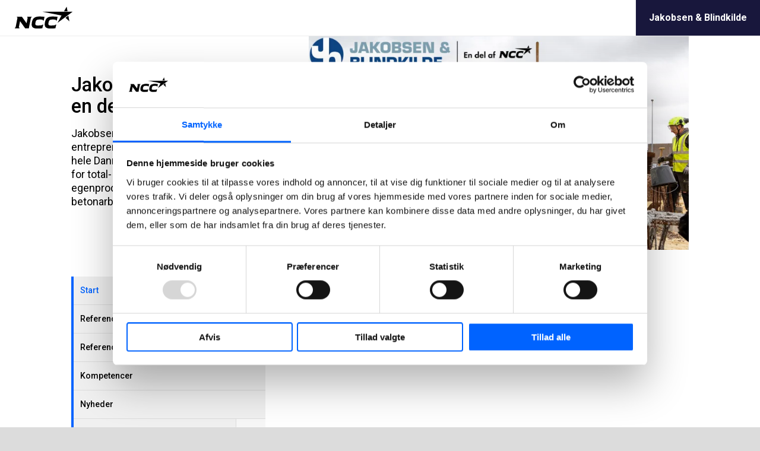

--- FILE ---
content_type: text/html; charset=utf-8
request_url: https://www.ncc.dk/jakobsen-blindkilde/start/
body_size: 9779
content:
<!DOCTYPE html>
<html lang="da" prefix="og: http://ogp.me/ns#">
<!-- 11/25/2025 8:57:30 PM -->
    <head>
        <title>Start | NCC</title>
        
        
        

<meta http-equiv="X-UA-Compatible" content="IE=edge,chrome=1">
<meta charset="utf-8" />
<meta name="viewport" content="width=device-width, initial-scale=1">
<meta name="theme-color" content="#d6d6d6" />

    <meta name="google-site-verification" content="cFeF735WysyBVIWUTXVg2a7ZaTevTa_aQFErWJlpCVk" />
<meta property="og:site_name" content="NCC" />
<meta property="og:type" content="website" />
<meta property="og:locale" content="da" />
<meta property="og:url" content="https://www.ncc.dk/jakobsen-blindkilde/start/" />
    <meta property="twitter:title" content="Start"/>
    <meta property="og:title" content="Start" />
    <meta name="twitter:card" content="summary" />
    <meta name="twitter:site" content="@NCCdk" />
    <meta property="fb:pages" content="319112991608925">

<meta content="452965" name="EPI.ID" />

<script type="application/ld+json">
    {
      "@context" : "https://schema.org",
      "@type" : "WebSite",
      "name" : "NCC",
      "url" : "https://www.ncc.dk/",
      "logo": "https://www.ncc.dk/content/gfx/logo.svg",
      "potentialAction": {
        "@type": "SearchAction",
        "target": {
          "@type": "EntryPoint",
          "urlTemplate": "https://www.ncc.dk/sog/?q={search_term_string}"
        },
        "query-input": "required name=search_term_string"
      }
    }
</script>
        

        <link rel="preconnect" href="https://fonts.googleapis.com">
        <link rel="preconnect" href="https://fonts.gstatic.com" crossorigin>
        <link href="https://fonts.googleapis.com/css2?family=Roboto:ital,wght@0,400;0,500;0,700;1,400;1,500;1,700&display=swap" rel="stylesheet">
        
        <link rel="preload" href="/content/assets/fonts/ncc-icons.woff" as="font" type="font/woff" crossorigin />
        <link rel="preload" href="/content/assets/fonts/icons.woff2" type="font/woff2" as="font" crossorigin />

        
        <link rel="canonical" href="https://www.ncc.dk/jakobsen-blindkilde/start/" />
        <link rel="shortcut icon" href="/favicon.ico" type="image/x-icon" />
        <link rel="apple-touch-icon" sizes="180x180" href="/apple-touch-icon.png">
        <link rel="icon" type="image/png" sizes="32x32" href="/favicon-32x32.png">
        <link rel="icon" type="image/png" sizes="16x16" href="/favicon-16x16.png">
        <link rel="manifest" href="/site.webmanifest">

        <link rel="stylesheet" type="text/css" href="/content/main.css?v=fMsYfkYHHJ22aq2G8aj_I3JpXkNDc0C_qpMoNaZ_fGU" />
        
            <link rel="stylesheet" type="text/css" href="/content/ballast-page.css?v=PTTJNwnMrcKTXMk4ms02EOi5ekN6N9Zbnw0UvGRXTTM" />

            <script type="text/javascript">
                window.dataLayer = window.dataLayer || [];
                function gtag() { dataLayer.push(arguments); }

                fetch('/api2/ip')
                    .then(response => response.text())
                    .then(ip => dataLayer.push({ 'visitorIP': ip.replace(/['"]+/g, '') }));
            </script>

        <script type="text/javascript">!function(T,l,y){var S=T.location,k="script",D="instrumentationKey",C="ingestionendpoint",I="disableExceptionTracking",E="ai.device.",b="toLowerCase",w="crossOrigin",N="POST",e="appInsightsSDK",t=y.name||"appInsights";(y.name||T[e])&&(T[e]=t);var n=T[t]||function(d){var g=!1,f=!1,m={initialize:!0,queue:[],sv:"5",version:2,config:d};function v(e,t){var n={},a="Browser";return n[E+"id"]=a[b](),n[E+"type"]=a,n["ai.operation.name"]=S&&S.pathname||"_unknown_",n["ai.internal.sdkVersion"]="javascript:snippet_"+(m.sv||m.version),{time:function(){var e=new Date;function t(e){var t=""+e;return 1===t.length&&(t="0"+t),t}return e.getUTCFullYear()+"-"+t(1+e.getUTCMonth())+"-"+t(e.getUTCDate())+"T"+t(e.getUTCHours())+":"+t(e.getUTCMinutes())+":"+t(e.getUTCSeconds())+"."+((e.getUTCMilliseconds()/1e3).toFixed(3)+"").slice(2,5)+"Z"}(),iKey:e,name:"Microsoft.ApplicationInsights."+e.replace(/-/g,"")+"."+t,sampleRate:100,tags:n,data:{baseData:{ver:2}}}}var h=d.url||y.src;if(h){function a(e){var t,n,a,i,r,o,s,c,u,p,l;g=!0,m.queue=[],f||(f=!0,t=h,s=function(){var e={},t=d.connectionString;if(t)for(var n=t.split(";"),a=0;a<n.length;a++){var i=n[a].split("=");2===i.length&&(e[i[0][b]()]=i[1])}if(!e[C]){var r=e.endpointsuffix,o=r?e.location:null;e[C]="https://"+(o?o+".":"")+"dc."+(r||"services.visualstudio.com")}return e}(),c=s[D]||d[D]||"",u=s[C],p=u?u+"/v2/track":d.endpointUrl,(l=[]).push((n="SDK LOAD Failure: Failed to load Application Insights SDK script (See stack for details)",a=t,i=p,(o=(r=v(c,"Exception")).data).baseType="ExceptionData",o.baseData.exceptions=[{typeName:"SDKLoadFailed",message:n.replace(/\./g,"-"),hasFullStack:!1,stack:n+"\nSnippet failed to load ["+a+"] -- Telemetry is disabled\nHelp Link: https://go.microsoft.com/fwlink/?linkid=2128109\nHost: "+(S&&S.pathname||"_unknown_")+"\nEndpoint: "+i,parsedStack:[]}],r)),l.push(function(e,t,n,a){var i=v(c,"Message"),r=i.data;r.baseType="MessageData";var o=r.baseData;return o.message='AI (Internal): 99 message:"'+("SDK LOAD Failure: Failed to load Application Insights SDK script (See stack for details) ("+n+")").replace(/\"/g,"")+'"',o.properties={endpoint:a},i}(0,0,t,p)),function(e,t){if(JSON){var n=T.fetch;if(n&&!y.useXhr)n(t,{method:N,body:JSON.stringify(e),mode:"cors"});else if(XMLHttpRequest){var a=new XMLHttpRequest;a.open(N,t),a.setRequestHeader("Content-type","application/json"),a.send(JSON.stringify(e))}}}(l,p))}function i(e,t){f||setTimeout(function(){!t&&m.core||a()},500)}var e=function(){var n=l.createElement(k);n.src=h;var e=y[w];return!e&&""!==e||"undefined"==n[w]||(n[w]=e),n.onload=i,n.onerror=a,n.onreadystatechange=function(e,t){"loaded"!==n.readyState&&"complete"!==n.readyState||i(0,t)},n}();y.ld<0?l.getElementsByTagName("head")[0].appendChild(e):setTimeout(function(){l.getElementsByTagName(k)[0].parentNode.appendChild(e)},y.ld||0)}try{m.cookie=l.cookie}catch(p){}function t(e){for(;e.length;)!function(t){m[t]=function(){var e=arguments;g||m.queue.push(function(){m[t].apply(m,e)})}}(e.pop())}var n="track",r="TrackPage",o="TrackEvent";t([n+"Event",n+"PageView",n+"Exception",n+"Trace",n+"DependencyData",n+"Metric",n+"PageViewPerformance","start"+r,"stop"+r,"start"+o,"stop"+o,"addTelemetryInitializer","setAuthenticatedUserContext","clearAuthenticatedUserContext","flush"]),m.SeverityLevel={Verbose:0,Information:1,Warning:2,Error:3,Critical:4};var s=(d.extensionConfig||{}).ApplicationInsightsAnalytics||{};if(!0!==d[I]&&!0!==s[I]){var c="onerror";t(["_"+c]);var u=T[c];T[c]=function(e,t,n,a,i){var r=u&&u(e,t,n,a,i);return!0!==r&&m["_"+c]({message:e,url:t,lineNumber:n,columnNumber:a,error:i}),r},d.autoExceptionInstrumented=!0}return m}(y.cfg);function a(){y.onInit&&y.onInit(n)}(T[t]=n).queue&&0===n.queue.length?(n.queue.push(a),n.trackPageView({})):a()}(window,document,{
src: "https://js.monitor.azure.com/scripts/b/ai.2.min.js", // The SDK URL Source
crossOrigin: "anonymous", 
cfg: { // Application Insights Configuration
    connectionString: 'InstrumentationKey=bd5aafa6-422c-4886-b5c9-3faf43f81770;IngestionEndpoint=https://westeurope-0.in.applicationinsights.azure.com/'
}});</script>
    </head>
    <body class="-grey microsite fixed-menu sectionstartpage" data-gr-c-s-loaded="true">
            <!-- Google Tag Manager (noscript) -->
            <noscript aria-label="GTM" role="complementary">
                <iframe sandbox="" src="https://www.googletagmanager.com/ns.html?id=GTM-NLJHGT"
                        height="0" width="0" style="display:none;visibility:hidden"></iframe>
            </noscript>
            <!-- End Google Tag Manager (noscript) -->
        

        <div aria-label="skip" role="navigation">
            <a href="#skip-to-content" tabindex="1" id="skip-link">Jump to main content</a>
        </div>

        

        	    <div id="svelte-mobile-menu"
	        data-endpoint="/api2/navigation/microsite/452632/"
	        data-breadcrumbs="452632.452965"
            data-searchUrl="/sog/"
	        data-placeholder="S&#xF8;g p&#xE5; NCC"
        ></div>
	    <script>
	        function loadMobileMenu(breakpoint) {
	            if (!breakpoint.matches)
	                return;
	
	            var mobileMenuScriptTag = document.createElement('script');
	            mobileMenuScriptTag.type = 'text/javascript';
                mobileMenuScriptTag.src = '/content/svelte/mobile-menu/mobile-menu.js';
	
	            var mobileMenuStylesheetLink = document.createElement('link');
	            mobileMenuStylesheetLink.rel = 'stylesheet';
                mobileMenuStylesheetLink.href = '/content/svelte/mobile-menu/mobile-menu.css';
	
	            document.body.appendChild(mobileMenuScriptTag);
	            document.body.appendChild(mobileMenuStylesheetLink);
	        }
	
	        var mobileBreakpoint = window.matchMedia("(max-width: 991px)");
	        mobileBreakpoint.addListener(loadMobileMenu);
	        window.addEventListener('load', function () {
	            loadMobileMenu(mobileBreakpoint);
	        });
	    </script>


        <div class="body__inner outer-grid">
            
<header class="-full -subgrid site-header">
	
<nav class="mobile-menu">
    <a class="mobile-menu__logo" js-header-scroll href="/" width="95" height="54" aria-label="NCC logotyp, gå till startsidan"> <!-- måste översättas -->
        <img src="/content/gfx/logo.svg" alt="NCC Logo">
    </a>
    <button class="icon mobile-menu__button" js-toggle-mobile-menu>
        <i class="sidebar icon"></i>
    </button>
</nav>

	


<nav class="-subgrid service-menu js-service-menu">
    <menu class="service-menu__list">
        <li class="service-menu__logo">
            <a href="/" aria-label="NCC logotyp, gå till startsidan">
                <figure>
                    <img height="60" width="147" class="ui" src="/content/gfx/logo.svg" alt="NCC Logo">
                </figure>
            </a>
        </li>
        <li>
	        <a class="service-menu__list-item selected" href="/jakobsen-blindkilde/">Jakobsen &amp; Blindkilde</a>
        </li>
    </ul>
</nav>

	<link rel="stylesheet" href="/Content/svelte/search-as-you-type-header/search-as-you-type-header.css">
	<script defer src="/Content/svelte/search-as-you-type-header/search-as-you-type-header.js"></script>

</header>

<script>
	(function () {

	var suggestionList = document.getElementById('suggestions-header');

		function isIE() {
			var ua = navigator.userAgent;
			return ua.indexOf("MSIE ") > -1 || ua.indexOf("Trident/") > -1;
		}


        var queryInput = document.getElementById('queryInput-header');
        if (queryInput !== null) {
             queryInput.addEventListener(
                 'keyup',
                 function (e) {
                     if (e.target.value.length > (isIE() ? 1 : 2)) {
                         autocomplete(e.target.value);
                     } else {
                         suggestionList.innerHTML = '';
                     }
                 },
                 false
             );
        }

    function autocomplete(val) {
			try {
				var xhttp = new XMLHttpRequest();
				xhttp.onreadystatechange = function () {
					if (this.readyState == 4 && this.status == 200) {
						var hits = JSON.parse(this.responseText).hits;
						var suggestionsHtml = ''

						if (hits.length > 0) {
							for (var i = 0; i < hits.length; i++) {
								suggestionsHtml += '<option>' + hits[i].query + '</option>';
							}
							suggestionList.innerHTML = suggestionsHtml;
						}
					}
				};

				xhttp.open('GET', '/find_v2/_autocomplete?prefix=' + val + '&?size=5', true);
				xhttp.send();
			}
			catch (err) {
					console.error(err);
			}
    }
	})();
</script>
            


    <header class="hero-mini with-image  " title="3778-en-jb-logo-large-2">
        <div class="content">
            <h1>
Jakobsen &amp; Blindkilde – en del af NCC</h1>

                <p class="preamble intro">
                    
Jakobsen &amp; Blindkilde er et kvalitetsbevidst entreprenørfirma, der udfører projekter over hele Danmark. Vi har stor ekspertise inden for total- og hovedentrepriser med egenproduktion af jord-, kloak- og betonarbejde.
                </p>

        </div>
        <div class="hero-mini-image ">
            
<picture
>
   <source srcset="https://res.cloudinary.com/adaptiveimages-ncc/image/upload/f_auto,dpr_auto,q_auto,fl_progressive/w_1200,h_675,c_fill,g_auto/w_770,h_433,c_scale/optimizely/00000ec2-b892-431a-bedf-7226e2ceddcb/3778-en-jb-logo-large-2.jpg" media="(min-width: 991px)" />
   <source srcset="https://res.cloudinary.com/adaptiveimages-ncc/image/upload/f_auto,dpr_auto,q_auto,fl_progressive/w_1200,h_675,c_fill,g_auto/w_931,h_524,c_scale/optimizely/00000ec2-b892-431a-bedf-7226e2ceddcb/3778-en-jb-logo-large-2.jpg" media="(min-width: 415px) and (max-width: 990px)" />
   <img src="https://res.cloudinary.com/adaptiveimages-ncc/image/upload/f_auto,dpr_auto,q_auto,fl_progressive/w_1200,h_675,c_fill,g_auto/w_385,h_217,c_scale/optimizely/00000ec2-b892-431a-bedf-7226e2ceddcb/3778-en-jb-logo-large-2.jpg" class="minihero-banner" alt="" /></picture>

        </div>
    </header>



<section class="sectionpage layout-grid -four -gap-L">
    <aside class="desktop-menu">
        <nav>
            <ul class="accordion menu">
                
    <li class="item">
        <a class="item current-page" href=/jakobsen-blindkilde/start/>Start</a>
    </li>



    <li class="item">
        <a class="item " href=/jakobsen-blindkilde/referencer-naturgenopretning/>Referencer naturgenopretning</a>
    </li>



    <li class="item">
        <a class="item " href=/jakobsen-blindkilde/referencer-anlagsprojekter2/>Referencer anl&#xE6;gsprojekter</a>
    </li>



    <li class="item">
        <a class="item " href=/jakobsen-blindkilde/kompetencer/>Kompetencer</a>
    </li>



    <li class="item">
        <a class="item " href=/jakobsen-blindkilde/nyheder/>Nyheder</a>
    </li>



    <li class="item">
        <div>
            <a class="title  " href=/jakobsen-blindkilde/lediga-stillinger/>
                Ledige stillinger
            </a>
            <i class="arrow-icon " aria-expanded="false" aria-controls="Ledige stillinger-menu-items"></i>
        </div>
        <ul class="content menu " aria-expanded="false" id="Ledige stillinger-menu-items">
                        <li>
                    <a class="item  child-item-no-icon" href=/jakobsen-blindkilde/lediga-stillinger/larlinge/>L&#xE6;rlinge</a>
            </li>

        </ul>
    </li>



    <li class="item">
        <a class="item " href=/jakobsen-blindkilde/kontakt/>Kontakt</a>
    </li>



    <li class="item">
        <a class="item " href=/jakobsen-blindkilde/om-jakobsen--blindkilde/>Om Jakobsen &amp; Blindkilde</a>
    </li>



            </ul>
        </nav>
    </aside>
    <section class="sectionpage__content">
        


<nav class="sectionpage__cardlist layout-grid -two -gap-L"><div class="tag_ resolver_HighlightedContentBlockController ">
<div class="standard-card  ">

    <a class="standard-card__link " href=/jakobsen-blindkilde/referencer-naturgenopretning/ target=_self rel=&quot;>
            <figure class="sixteen-by-nine" title="3785-en-jakobsen-blindkilde-alwenbak-alenbaekken">
                <picture class="standard-card__image"><source alt="" height="451" loading="lazy" srcset="https://res.cloudinary.com/adaptiveimages-ncc/image/upload/f_auto,dpr_auto,q_auto,fl_progressive/w_2159,h_1217,c_fill,g_auto/w_800,h_451,c_scale/optimizely/00000ec9-b892-431a-bedf-7226e2ceddcb/3785-en-jakobsen-blindkilde-alwenbak-alenbaekken.jpg" width="800" media="(min-width: 991px)" />
<source alt="" height="503" loading="lazy" srcset="https://res.cloudinary.com/adaptiveimages-ncc/image/upload/f_auto,dpr_auto,q_auto,fl_progressive/w_2159,h_1219,c_fill,g_auto/w_891,h_503,c_scale/optimizely/00000ec9-b892-431a-bedf-7226e2ceddcb/3785-en-jakobsen-blindkilde-alwenbak-alenbaekken.jpg" width="891" media="(min-width: 415px) and (max-width: 990px)" />
<img alt="" height="195" loading="lazy" src="https://res.cloudinary.com/adaptiveimages-ncc/image/upload/f_auto,dpr_auto,q_auto,fl_progressive/w_2159,h_1220,c_fill,g_auto/w_345,h_195,c_scale/optimizely/00000ec9-b892-431a-bedf-7226e2ceddcb/3785-en-jakobsen-blindkilde-alwenbak-alenbaekken.jpg" width="345"></img>
</picture>
            </figure>
        <div class="standard-card__wrapper">
            <div class="standard-card__content">
                <div>
                    <div class="standard-card__header" >Referencer naturgenopretning</div>
                    <div class="standard-card__description" >
                        <p>Jakobsen & Blindkilde udfører alle opgaver indenfor naturgenopretning.</p>
                    </div>
                </div>
                    <div class="standard-card__cta">
                        L&#xE6;s mere
                        

    <svg class=" arrow" width="52" height="15" fill="none" xmlns="http://www.w3.org/2000/svg">
        <path d="M41 0c2.84 3.177 6.533 5.946 11 7.5-4.467 1.488-7.997 4.425-11 7.5.223-2.32.866-5.096 2.628-7H0V7l43.614.002C41.9 5.177 41.074 2.155 41 0z" fill="#000"/>
    </svg>

                    </div>
            </div>
        </div>
    </a>
</div></div><div class="tag_ resolver_HighlightedContentBlockController ">
<div class="standard-card  ">

    <a class="standard-card__link " href=/jakobsen-blindkilde/referencer-anlagsprojekter2/ target=_self rel=&quot;>
            <figure class="sixteen-by-nine" title="3777-en-jb_anlegg">
                <picture class="standard-card__image"><source alt="" height="451" loading="lazy" srcset="https://res.cloudinary.com/adaptiveimages-ncc/image/upload/f_auto,dpr_auto,q_auto,fl_progressive/w_1920,h_1082,c_fill,g_auto/w_800,h_451,c_scale/optimizely/00000ec1-b892-431a-bedf-7226e2ceddcb/3777-en-jb_anlegg.jpg" width="800" media="(min-width: 991px)" />
<source alt="" height="503" loading="lazy" srcset="https://res.cloudinary.com/adaptiveimages-ncc/image/upload/f_auto,dpr_auto,q_auto,fl_progressive/w_1920,h_1084,c_fill,g_auto/w_891,h_503,c_scale/optimizely/00000ec1-b892-431a-bedf-7226e2ceddcb/3777-en-jb_anlegg.jpg" width="891" media="(min-width: 415px) and (max-width: 990px)" />
<img alt="" height="195" loading="lazy" src="https://res.cloudinary.com/adaptiveimages-ncc/image/upload/f_auto,dpr_auto,q_auto,fl_progressive/w_1920,h_1085,c_fill,g_auto/w_345,h_195,c_scale/optimizely/00000ec1-b892-431a-bedf-7226e2ceddcb/3777-en-jb_anlegg.jpg" width="345"></img>
</picture>
            </figure>
        <div class="standard-card__wrapper">
            <div class="standard-card__content">
                <div>
                    <div class="standard-card__header" >Referencer anl&#xE6;gsprojekter</div>
                    <div class="standard-card__description" >
                        <p>Jakobsen & Blindkilde udfører byggeprojekter, store som små.</p>
                    </div>
                </div>
                    <div class="standard-card__cta">
                        L&#xE6;s mere
                        

    <svg class=" arrow" width="52" height="15" fill="none" xmlns="http://www.w3.org/2000/svg">
        <path d="M41 0c2.84 3.177 6.533 5.946 11 7.5-4.467 1.488-7.997 4.425-11 7.5.223-2.32.866-5.096 2.628-7H0V7l43.614.002C41.9 5.177 41.074 2.155 41 0z" fill="#000"/>
    </svg>

                    </div>
            </div>
        </div>
    </a>
</div></div><div class="tag_ resolver_HighlightedContentBlockController ">
<div class="standard-card  ">

    <a class="standard-card__link " href=/jakobsen-blindkilde/kompetencer/ target=_self rel=&quot;>
            <figure class="sixteen-by-nine" title="3790-en-jakobsen-blindkilde-byggeplads-esbjerg-5">
                <picture class="standard-card__image"><source alt="" height="451" loading="lazy" srcset="https://res.cloudinary.com/adaptiveimages-ncc/image/upload/f_auto,dpr_auto,q_auto,fl_progressive/w_2160,h_1218,c_fill,g_auto/w_800,h_451,c_scale/optimizely/00000ece-b892-431a-bedf-7226e2ceddcb/3790-en-jakobsen-blindkilde-byggeplads-esbjerg-5.jpg" width="800" media="(min-width: 991px)" />
<source alt="" height="503" loading="lazy" srcset="https://res.cloudinary.com/adaptiveimages-ncc/image/upload/f_auto,dpr_auto,q_auto,fl_progressive/w_2160,h_1219,c_fill,g_auto/w_891,h_503,c_scale/optimizely/00000ece-b892-431a-bedf-7226e2ceddcb/3790-en-jakobsen-blindkilde-byggeplads-esbjerg-5.jpg" width="891" media="(min-width: 415px) and (max-width: 990px)" />
<img alt="" height="195" loading="lazy" src="https://res.cloudinary.com/adaptiveimages-ncc/image/upload/f_auto,dpr_auto,q_auto,fl_progressive/w_2160,h_1221,c_fill,g_auto/w_345,h_195,c_scale/optimizely/00000ece-b892-431a-bedf-7226e2ceddcb/3790-en-jakobsen-blindkilde-byggeplads-esbjerg-5.jpg" width="345"></img>
</picture>
            </figure>
        <div class="standard-card__wrapper">
            <div class="standard-card__content">
                <div>
                    <div class="standard-card__header" >Kompetencer</div>
                    <div class="standard-card__description" >
                        <p>Vores kompetencer.</p>
                    </div>
                </div>
                    <div class="standard-card__cta">
                        L&#xE6;s mere om vores kompetencer
                        

    <svg class=" arrow" width="52" height="15" fill="none" xmlns="http://www.w3.org/2000/svg">
        <path d="M41 0c2.84 3.177 6.533 5.946 11 7.5-4.467 1.488-7.997 4.425-11 7.5.223-2.32.866-5.096 2.628-7H0V7l43.614.002C41.9 5.177 41.074 2.155 41 0z" fill="#000"/>
    </svg>

                    </div>
            </div>
        </div>
    </a>
</div></div><div class="tag_ resolver_HighlightedContentBlockController ">
<div class="standard-card  ">

    <a class="standard-card__link " href=/jakobsen-blindkilde/lediga-stillinger/ target=_self rel=&quot;>
            <figure class="sixteen-by-nine" title="3789-en-jakobsen-blindkilde-byggeplads-esbjerg-12">
                <picture class="standard-card__image"><source alt="" height="451" loading="lazy" srcset="https://res.cloudinary.com/adaptiveimages-ncc/image/upload/f_auto,dpr_auto,q_auto,fl_progressive/w_2160,h_1218,c_fill,g_auto/w_800,h_451,c_scale/optimizely/00000ecd-b892-431a-bedf-7226e2ceddcb/3789-en-jakobsen-blindkilde-byggeplads-esbjerg-12.jpg" width="800" media="(min-width: 991px)" />
<source alt="" height="503" loading="lazy" srcset="https://res.cloudinary.com/adaptiveimages-ncc/image/upload/f_auto,dpr_auto,q_auto,fl_progressive/w_2160,h_1219,c_fill,g_auto/w_891,h_503,c_scale/optimizely/00000ecd-b892-431a-bedf-7226e2ceddcb/3789-en-jakobsen-blindkilde-byggeplads-esbjerg-12.jpg" width="891" media="(min-width: 415px) and (max-width: 990px)" />
<img alt="" height="195" loading="lazy" src="https://res.cloudinary.com/adaptiveimages-ncc/image/upload/f_auto,dpr_auto,q_auto,fl_progressive/w_2160,h_1221,c_fill,g_auto/w_345,h_195,c_scale/optimizely/00000ecd-b892-431a-bedf-7226e2ceddcb/3789-en-jakobsen-blindkilde-byggeplads-esbjerg-12.jpg" width="345"></img>
</picture>
            </figure>
        <div class="standard-card__wrapper">
            <div class="standard-card__content">
                <div>
                    <div class="standard-card__header" >Ledige stillinger</div>
                    <div class="standard-card__description" >
                        <p>Vi har løbende brug for nye medarbejdere.</p>
                    </div>
                </div>
                    <div class="standard-card__cta">
                        Job hos Jakobsen &amp; Blindkilde
                        

    <svg class=" arrow" width="52" height="15" fill="none" xmlns="http://www.w3.org/2000/svg">
        <path d="M41 0c2.84 3.177 6.533 5.946 11 7.5-4.467 1.488-7.997 4.425-11 7.5.223-2.32.866-5.096 2.628-7H0V7l43.614.002C41.9 5.177 41.074 2.155 41 0z" fill="#000"/>
    </svg>

                    </div>
            </div>
        </div>
    </a>
</div></div><div class="tag_ resolver_HighlightedContentBlockController ">
<div class="standard-card  ">

    <a class="standard-card__link " href=/jakobsen-blindkilde/kontakt/ target=_self rel=&quot;>
            <figure class="sixteen-by-nine" title="3793-en-jakobsen-blindkilde-fugleo-i-thyboron-0001">
                <picture class="standard-card__image"><source alt="" height="451" loading="lazy" srcset="https://res.cloudinary.com/adaptiveimages-ncc/image/upload/f_auto,dpr_auto,q_auto,fl_progressive/w_1920,h_1082,c_fill,g_auto/w_800,h_451,c_scale/optimizely/00000ed1-b892-431a-bedf-7226e2ceddcb/3793-en-jakobsen-blindkilde-fugleo-i-thyboron-0001.jpg" width="800" media="(min-width: 991px)" />
<source alt="" height="503" loading="lazy" srcset="https://res.cloudinary.com/adaptiveimages-ncc/image/upload/f_auto,dpr_auto,q_auto,fl_progressive/w_1920,h_1084,c_fill,g_auto/w_891,h_503,c_scale/optimizely/00000ed1-b892-431a-bedf-7226e2ceddcb/3793-en-jakobsen-blindkilde-fugleo-i-thyboron-0001.jpg" width="891" media="(min-width: 415px) and (max-width: 990px)" />
<img alt="" height="195" loading="lazy" src="https://res.cloudinary.com/adaptiveimages-ncc/image/upload/f_auto,dpr_auto,q_auto,fl_progressive/w_1920,h_1085,c_fill,g_auto/w_345,h_195,c_scale/optimizely/00000ed1-b892-431a-bedf-7226e2ceddcb/3793-en-jakobsen-blindkilde-fugleo-i-thyboron-0001.jpg" width="345"></img>
</picture>
            </figure>
        <div class="standard-card__wrapper">
            <div class="standard-card__content">
                <div>
                    <div class="standard-card__header" >Kontaktoplysninger</div>
                    <div class="standard-card__description" >
                        <p>Her finder du kontaktoplysninger på Jakobsen & Blindkilde.</p>
                    </div>
                </div>
                    <div class="standard-card__cta">
                        L&#xE6;s mere
                        

    <svg class=" arrow" width="52" height="15" fill="none" xmlns="http://www.w3.org/2000/svg">
        <path d="M41 0c2.84 3.177 6.533 5.946 11 7.5-4.467 1.488-7.997 4.425-11 7.5.223-2.32.866-5.096 2.628-7H0V7l43.614.002C41.9 5.177 41.074 2.155 41 0z" fill="#000"/>
    </svg>

                    </div>
            </div>
        </div>
    </a>
</div></div></nav>        
<div class="sectionpage__maincontent layout-grid -one"><div class="tag_ resolver_TextBlock "><div>
    <div class="text-block-wrapper" style="background-image: url()">
        <section role="complementary" aria-label="Text_Intranet info" class="text-block bg grey">
            
<p>Er du Jakobsen &amp; Blindkilde-medarbejder og leder efter intranettet? <a href="https://myncc.group/da/my-business-area/ncc-infrastructure/civil-engineering-dk/jakobsenblindkilde/">Du kan nu finde den her</a>.</p>
        </section>
    </div>
</div></div><div class="tag_ resolver_TextBlock "><div>
    <div class="text-block-wrapper" style="background-image: url()">
        <section role="complementary" aria-label="Kontakt" class="text-block bg grey">
                <h2 class="title">
                    <strong>Kontakt os</strong>
                </h2>
            
<ul>
<li>Jakobsen &amp; Blindkilde</li>
<li>Drejervej 28</li>
<li>7490 Aulum</li>
<li>Tlf: <a href="tel:97487499">9748 7499</a></li>
<li>CVR nr. 69894011</li>
<li>Mail: <a href="mailto:post@jakobsen-blindkilde.dk">post@jakobsen-blindkilde.dk</a></li>
<li>Faktura skal sendes til <a href="mailto:dkinvoice@ncc.se">dkinvoice@ncc.se</a></li>
</ul>
        </section>
    </div>
</div></div><div class="tag_ resolver_MapBlockController ">    <a href="https://maps.google.com/maps?q=56.2499853,8.7971751&amp;z=9" class="static-map" rel="noopener noreferrer" target="_blank">
        <img alt="map" class="image" src="https://maps.googleapis.com/maps/api/staticmap?center=56.2499853,8.7971751&amp;markers=size:mid%7Ccolor:0xd22d2d%7Clabel:%7C56.2499853,8.7971751&amp;zoom=9&amp;size=640x640&amp;key=AIzaSyCYyYgtERsHk43_MX9GWYjTvOq-DGbJ7A4">
        <div class="copy">
            <span>Map data ©2025 Google</span>
        </div>
    </a>
</div></div>
    </section>
</section>
            <div class="ui footer" aria-label="microsite-footer" role="contentinfo">

    <div class="bottom-bar">
        <div class="ui-container menu secondary">
            
<a href="/jakobsen-blindkilde/">Jakobsen &amp; Blindkilde</a>
            <div class="item menu left" style="font-family: Roboto,'Helvetica Neue',Arial,Helvetica,sans-serif!important;">© NCC 2025</div>
<div class="item menu right"><a href="/kontakt-os/om-dette-website/" style="font-family: Roboto,'Helvetica Neue',Arial,Helvetica,sans-serif!important;">Om dette website</a></div>

        </div>
    </div>
</div>


        </div>


        <script src="/content/main.js?v=qwGl9SCRg4tvpXY1aQpnprKNXdyyQAM7qAjq8x97sMk" async></script>
        <script defer="defer" src="/Util/Find/epi-util/find.js"></script>
<script>
document.addEventListener('DOMContentLoaded',function(){if(typeof FindApi === 'function'){var api = new FindApi();api.setApplicationUrl('/');api.setServiceApiBaseUrl('/find_v2/');api.processEventFromCurrentUri();api.bindWindowEvents();api.bindAClickEvent();api.sendBufferedEvents();}})
</script>

                    <script id="Cookiebot" src="https://consent.cookiebot.com/uc.js" data-cbid="d4e888a6-6627-49c2-9067-879bb2dcef82" data-blockingmode="auto" type="text/javascript"></script>

        
            <!-- Google Tag Manager -->
            <script data-cookieconsent="ignore">
                window.addEventListener('load', function () {
                    (function (w, d, s, l, i) {
                        w[l] = w[l] || []; w[l].push({
                            'gtm.start':
                            new Date().getTime(), event: 'gtm.js'
                        }); var f = d.getElementsByTagName(s)[0],
                            j = d.createElement(s), dl = l != 'dataLayer' ? '&l=' + l : ''; j.async = true; j.src =
                                'https://www.googletagmanager.com/gtm.js?id=' + i + dl; f.parentNode.insertBefore(j, f);
                        })(window, document, 'script', 'dataLayer', 'GTM-NLJHGT');
                });
            </script>
            <!-- End Google Tag Manager -->
    </body>
</html>





--- FILE ---
content_type: text/css
request_url: https://www.ncc.dk/content/main.css?v=fMsYfkYHHJ22aq2G8aj_I3JpXkNDc0C_qpMoNaZ_fGU
body_size: 45227
content:
:root{--color-grey-100:#f7f7f7;--color-grey-200:#f0f0f0;--color-grey-250:#ededed;--color-grey-300:#e8e8e8;--color-grey-400:#dcdcdc;--color-grey-450:#a3a3a1;--color-grey-500:hsla(0,0%,70%,.7);--color-grey-600:#8b8b8b;--color-grey-700:#595959;--color-white:#fff;--color-black:#000;--color-red:#e42e2f;--color-faded-black:rgba(0,0,0,.502);--color-middle-blue:#0606cc;--color-dark-blue:#18173c;--color-ncc-blue:#0063ff;--color-logo-blue:#2375bb;--color-light-blue:#00b5e2;--color-lighter-blue:#8fcdff;--color-pale-blue:#e4eef7;--color-accent-green:#acf893;--color-accent-yellow:#f0ff64;--color-accent-wood:#efe2ab;--page-font-family:Roboto,"Helvetica Neue",Helvetica,sans-serif;--heading-font-weight:700;--heading-line-height:1.2857em;--heading-font-size:2.5rem;--gap-xs:1rem;--gap-s:1.25rem;--gap-ss:1.5rem;--gap-m:2.5rem;--gap-l:5rem}*,:after,:before{box-sizing:inherit}input[type=email],input[type=password],input[type=search],input[type=text]{-webkit-appearance:none;-moz-appearance:none;appearance:none}body,html{height:auto;width:100%}html{box-sizing:border-box;overflow-y:visible}body{background:var(--color-white);font-family:var(--page-font-family);font-size:15px;margin:0 auto;max-width:1680px;overflow:visible}body.-lightgrey{background-color:var(--color-grey-250)}body.-lightgrey .body__inner{background-color:var(--color-white)}body.-grey{background-color:var(--color-grey-400)}body.-grey .body__inner{background-color:var(--color-white);box-shadow:0 0 15px rgba(0,0,0,.2)}img{display:block;max-width:100%}a:link:hover,button:hover{cursor:pointer}figure{margin:0}a.disabled{opacity:.5;text-decoration:none}@media (max-width:767px){.hide-mobile{display:none!important}}@media (min-width:768px){.hide-desktop{display:none!important}}.alternative-colors mark{background:none}mark{color:inherit}mark.green,mark:not([class]){background:linear-gradient(0deg,transparent 20%,var(--color-accent-green) 20%,var(--color-accent-green) 80%,transparent 80%)}mark.blue{background:linear-gradient(0deg,transparent 20%,var(--color-lighter-blue) 20%,var(--color-lighter-blue) 80%,transparent 80%)}mark.yellow{background:linear-gradient(0deg,transparent 20%,var(--color-accent-yellow) 20%,var(--color-accent-yellow) 80%,transparent 80%)}mark.wood{background:linear-gradient(0deg,transparent 20%,var(--color-accent-wood) 20%,var(--color-accent-wood) 80%,transparent 80%)}h1,h2,h3,h4,h5,h6{font-size:var(--heading-font-size);font-weight:var(--heading-font-weight);line-height:var(--heading-line-height);margin:1.2rem 0 .5rem;padding:0;-webkit-font-smoothing:antialiased;-moz-osx-font-smoothing:grayscale}h1{min-height:1rem}h2{--heading-font-size:2rem}h3{--heading-font-size:1.6rem}h4{--heading-font-size:1.2rem}h5{--heading-font-size:1rem}h6{--heading-font-size:0.9rem}h1:first-child,h2:first-child,h3:first-child,h4:first-child,h5:first-child{margin-top:0}h1:last-child,h2:last-child,h3:last-child,h4:last-child,h5:last-child{margin-bottom:0}li,p{margin:0 0 1em}p:first-child{margin-top:0}p:last-child{margin-bottom:0}::-webkit-selection{background-color:#cce2ff;color:rgba(0,0,0,.87)}::-moz-selection{background-color:#cce2ff;color:rgba(0,0,0,.87)}::selection{background-color:#cce2ff;color:rgba(0,0,0,.87)}input::-webkit-selection,textarea::-webkit-selection{background-color:hsla(0,0%,39%,.4);color:rgba(0,0,0,.87)}input::-moz-selection,textarea::-moz-selection{background-color:hsla(0,0%,39%,.4);color:rgba(0,0,0,.87)}input::selection,textarea::selection{background-color:hsla(0,0%,39%,.4);color:rgba(0,0,0,.87)}.smoothingprops{-webkit-font-smoothing:antialiased;-moz-osx-font-smoothing:grayscale}.componentmargin{margin-bottom:2rem;margin-top:0}.no-margin{margin:0}.hero-mini h1,.sectionpage h1{--heading-font-size:24px;--heading-line-height:32px}.sectionpage h2{--heading-font-size:22px;--heading-line-height:30px}.sectionpage h3{--heading-font-size:18px;--heading-line-height:27px}.sectionpage h4{--heading-font-size:16px;--heading-line-height:24px}.sectionpage table{font-size:16px;line-height:30px}.articlepage h1,.vacantpremisespage h1,aside h1{--heading-font-size:24px;--heading-line-height:32px}.articlepage h2,.articlepage-margin h2,.articlepage>:where(div.layout-grid__item) h2,.vacantpremisespage h2,aside h2{--heading-font-size:22px;--heading-line-height:30px}.articlepage h3,.articlepage-margin h3:not(.no-margin),.vacantpremisespage h3,aside h3{--heading-font-size:20px;--heading-line-height:27px}.articlepage h4,.articlepage-margin h4,.articlepage>:where(div.layout-grid__item) h4,.vacantpremisespage h4,aside h4{--heading-font-size:18px;--heading-line-height:24px}li,p{color:#000;font-size:17px;-webkit-font-smoothing:antialiased;-moz-osx-font-smoothing:grayscale}.preamble,li,p{line-height:25px}.preamble{color:var(--color-black);font-size:16px;font-weight:500}.preamble.intro,.preamble.page{color:var(--color-black);line-height:30px}.preamble.intro{font-size:21px}.preamble.intro a{font-size:18px;font-weight:400;text-decoration:none}.preamble.intro a:hover,a{text-decoration:underline}a{font-size:16px;font-weight:500;line-height:25px;-webkit-font-smoothing:antialiased;-moz-osx-font-smoothing:grayscale}a,a:hover{color:var(--color-ncc-blue)}label>a,p>a{line-height:inherit}ul{margin-bottom:2rem;margin-top:0}.articlepage-margin h2,.articlepage>:where(div.layout-grid__item) h2{margin-bottom:7.5px;margin-top:15px}.articlepage-margin h3:not(.no-margin){margin-bottom:7.5px;margin-top:15px}.articlepage-margin h4,.articlepage>:where(div.layout-grid__item) h4{margin-bottom:7.5px;margin-top:22.5px}.articlepage-margin p,.articlepage>:where(div.layout-grid__item) p{margin-bottom:22.5px}.rssitempage .articlepage h2,.rssitempage .articlepage h3,.rssitempage .articlepage h4,.rssitempage .articlepage h5{--heading-font-size:18px;--heading-line-height:27px;margin-bottom:7.5px;margin-top:27.5px}@media only screen and (max-width:767px){.sectionpage h2{--heading-font-size:20px;--heading-line-height:30px}.sectionpage h3{--heading-font-size:18px;--heading-line-height:26px}.sectionpage h4{--heading-font-size:17px}.sectionpage p{font-size:16px;line-height:25px}.articlepage h5{font-size:15px}}.ui-container{margin-left:2rem;margin-right:2rem}@media (min-width:768px){.ui-container{margin-left:4rem;margin-right:4rem}}@media (min-width:991px){.ui-container{margin-left:6rem;margin-right:6rem}}@media (min-width:1247px){.ui-container{margin-left:9rem;margin-right:9rem}}.outer-grid{--table-size:1170px;--outer-margin-min:0.5rem;--outer-margin-max:0.75rem;--inner-margin:1rem;display:grid;grid-template-columns:[full-start] minmax(var(--outer-margin-min),var(--outer-margin-max)) [wide-start] minmax(var(--outer-margin-min),1fr) [main-start] minmax(auto,var(--table-size)) [main-end] minmax(var(--outer-margin-min),1fr) [wide-end] minmax(var(--outer-margin-min),var(--outer-margin-max)) [full-end]}@media (min-width:1247px){.outer-grid{--outer-margin-min:2rem;--outer-margin-max:5.5rem}}.outer-grid>*{--body-area:2/5;grid-column:var(--body-area)}@media (min-width:1247px){.outer-grid>*{--body-area:3/4}}.outer-grid>.-full{--body-area:1/6}.outer-grid>.-wide{--body-area:2/5}:where(.outer-grid) .-subgrid{display:grid;grid-template-columns:subgrid}:where(.outer-grid) .-subgrid>*{--body-area:3/4;grid-column:var(--body-area)}:where(.outer-grid) .-subgrid>.-full{--body-area:1/6}:where(.outer-grid) .-subgrid>.-wide{--body-area:2/5}.layout-grid{--section-ptop:0;--section-pbottom:0;--v-gap:1rem;--h-gap:1rem;display:grid;gap:var(--h-gap) var(--v-gap);grid-template-columns:repeat(var(--columns,1),minmax(0,1fr));justify-items:stretch;padding:var(--section-ptop) 0 var(--section-pbottom)}@media screen and (min-width:1247px){.layout-grid{--columns:2}}@media screen and (min-width:768px){.layout-grid{--columns:2}}@media screen and (min-width:1247px){.layout-grid{--columns:3}}.layout-grid:where(.-one){--columns:1}.layout-grid:where(.-two){--columns:2}.layout-grid:where(.-three){--columns:3}.layout-grid:where(.-four){--columns:4}.layout-grid:where(.-five){--columns:5}.layout-grid:where(.-six){--columns:6}.layout-grid:where(.-seven){--columns:7}.layout-grid:where(.-eight){--columns:8}.layout-grid:where(.-nine){--columns:9}.layout-grid:where(.-ten){--columns:10}.layout-grid:where(.-eleven){--columns:11}.layout-grid:where(.-twelve){--columns:12}.layout-grid.-gap-M{--v-gap:20px;--h-gap:20px}.layout-grid.-gap-L{--v-gap:30px;--h-gap:30px}.layout-grid.-gap-XL{--v-gap:40px;--h-gap:40px}@media screen and (max-width:767px){.layout-grid:where(.-two,.-three,.-four,.-five,.-six,.-seven,.-eight,.-nine,.-ten,.-eleven,.-twelve){--columns:1}}article.layout-grid,main.layout-grid,section.layout-grid{--section-ptop:15px;--section-pbottom:15px}article.layout-grid.-no-padding,main.layout-grid.-no-padding,section.layout-grid.-no-padding{--section-ptop:0;--section-pbottom:0}@media screen and (min-width:768px){article.layout-grid,main.layout-grid,section.layout-grid{--section-ptop:45px;--section-pbottom:45px}}.layout-grid__item{grid-column:span var(--span-width,1)}@media (min-width:767px),print{.layout-grid__item:where(.-one){--span-width:1}.layout-grid__item:where(.-two){--span-width:2}.layout-grid__item:where(.-three){--span-width:3}.layout-grid__item:where(.-four){--span-width:4}.layout-grid__item:where(.-five){--span-width:5}.layout-grid__item:where(.-six){--span-width:6}.layout-grid__item:where(.-seven){--span-width:7}.layout-grid__item:where(.-eight){--span-width:8}.layout-grid__item:where(.-nine){--span-width:9}.layout-grid__item:where(.-ten){--span-width:10}.layout-grid__item:where(.-eleven){--span-width:11}.layout-grid__item:where(.-twelve){--span-width:12}}.layout-grid__item.-gap{display:flex;flex-direction:column;gap:var(--gap-ss);margin-bottom:var(--gap-ss)}@media print{body,main{font-size:12pt;-webkit-print-color-adjust:exact}#CookiebotWidget,#epi-quickNavigator,.-hidden-print,.card.info-card,.footer,.form-block,.menu,.mobile-menu-wrapper,.no-print,.panorama-block,.search-form,.search-menu,.service-menu,.three.wide.column.col-left,.top-menu,.ui.slideshow.aligned.segment,.ui.videoplayer,div.expandable-content__icon-plate,div.link-card,form{display:none!important}.ui.card,.ui.grid,.ui.grid>.column:not(.row),.ui.grid>.row,.ui.grid>.row>.column{display:block}.ui.grid>.row>[class*="nine wide"].column,.ui.grid>[class*="eight wide"].column,.ui.grid>[class*="four wide"].column{width:100%!important}.articlepage>div.column.top-row{margin-top:0}.articlepage div.ui.segment.page-intro:not(.cards){margin-left:0}div.stock-chart{-moz-column-break-inside:avoid;break-inside:avoid}div.standard-card,div.update-listing-block__press{width:100%}div.update-listing-block__wrapper{flex-wrap:wrap}div.slideshow.print-image{display:block;height:auto;margin:0 2rem;width:100%}div.slideshow.print-image img{height:100%;width:100%}div.card.standard-card{-moz-column-break-inside:avoid;break-inside:avoid}div.investor-relations__content>div:first-child,div.investor-relations__content>div:nth-child(2),div.investor-relations__content>div:nth-child(3){grid-column:span 4}div.hero-mini{aspect-ratio:16/9}div.slideshow.print-image{margin:0;max-width:400px}div.column div.list-card{padding:30px;-moz-column-break-inside:avoid;break-inside:avoid;margin-bottom:20px}div.expandable-content__body{height:auto;padding:25px 20px}div.column section.text-block{-moz-column-break-inside:avoid;break-inside:avoid;margin-bottom:20px}.ui.card>div.content{padding:0}.four.wide.column div.ui.card.contact-card,.three.wide.column div.ui.card.contact-card{display:flex!important;justify-content:center;min-height:0;page-break-inside:avoid}.four.wide.column div.ui.card.contact-card .description,.three.wide.column div.ui.card.contact-card .description{padding:0}div.chart-block div.chart-container-print{height:auto;margin-bottom:20px;visibility:visible}div.chart-block div.chart-container-print canvas{height:259px;width:260px}.searchpage .ui.cards>div:not(.card){flex-direction:column}.searchpage .ui.cards>div:not(.card)>div:not(.card){max-width:100%;width:100%}.searchpage div.standard-cards{flex-direction:column}.searchpage div.standard-cards div.standard-card{width:100%}.searchpage div.standard-cards div.standard-card .standard-card__header{font-size:14px!important;margin-bottom:5px!important}.searchpage div.standard-cards div.standard-card .standard-card__description p{font-size:12px!important}.searchpage div.standard-cards div.standard-card .standard-card__cta{display:none}.searchpage div.standard-cards div.standard-card a{align-items:flex-start;flex-direction:row}.searchpage div.standard-cards div.standard-card a .sixteen-by-nine{flex-shrink:0;height:112px;padding-bottom:0;width:200px}.referenceprojectpage .ui.inline.cookie.nag{display:none!important}.referenceprojectpage .ui.card .content .description,.referenceprojectpage .ui.card .content .read-more,.referenceprojectpage .ui.card>.content .description{padding:40px}.referenceprojectpage section.text-block.bg{padding:30px}.referenceprojectpage .preamble.intro{color:var(--color-white)}.referenceprojectpage.pushable.pushable.pushable{background-color:var(--color-white)!important}.ui.fluid.button{display:none}.static-map{page-break-inside:avoid}.grecaptcha-badge,.print-page-block,.social-panel,.social-panel-mobile.social-panel-mobile{display:none!important}.hero-mini .content,.page-intro .content{background-color:var(--color-white)!important}.hero-mini .content *,.page-intro .content *{color:rgba(0,0,0,.87)!important}.hero-mini .content h1,.page-intro .content h1{color:#ababab!important}.hero-mini .ui-container,.page-intro .ui-container{padding-bottom:0}.hero-mini.with-image .ui-container,.page-intro.with-image .ui-container{display:flex;flex-direction:column}.hero-mini.with-image .ui-container .content,.page-intro.with-image .ui-container .content{flex:unset;width:100%}.hero-mini.with-image .ui-container .hero-mini-image,.page-intro.with-image .ui-container .hero-mini-image{display:none}div.landingpage-grey-background{background:none!important}body>.body__inner{box-shadow:none!important}.button{display:none!important}.static-map .image{left:0!important;position:relative!important;top:0!important;transform:none!important}.landingpage-bottom-cards{display:none}.layout-grid__item:where(.-three){--span-width:4;hyphenate-character:"-";-webkit-hyphens:auto;hyphens:auto;overflow-wrap:anywhere;word-break:normal}}#skip-link{background:var(--color-middle-blue);color:#f8fbfd;font-size:1em;left:-10000px;padding:4px 10px;position:absolute;top:10px;z-index:99}#skip-link:focus{left:10px}.site-header{position:relative}.mobile-menu__list,.service-menu__list,.top-menu__list{align-items:center;display:flex;justify-content:end;list-style:none;margin:0;padding:0}.mobile-menu__list li,.service-menu__list li,.top-menu__list li{padding:0}.mobile-menu__list-item,.service-menu__list-item,.top-menu__list-item{text-decoration:none}.service-menu,.top-menu{grid-column-end:-1;grid-column-start:1}.service-menu .lang-dropdown__toggle-button,.top-menu .lang-dropdown__toggle-button,a.service-menu__list-item,a.top-menu__list-item{--top-menu-link-bg:transparent;--top-menu-link-color:#000;background:var(--top-menu-link-bg);color:var(--top-menu-link-color);display:flex}.service-menu .lang-dropdown__toggle-button.selected,.top-menu .lang-dropdown__toggle-button.selected,a.service-menu__list-item.selected,a.top-menu__list-item.selected{--top-menu-link-bg:var(--color-dark-blue);--top-menu-link-color:var(--color-white)}.service-menu .lang-dropdown__toggle-button.active,.service-menu .lang-dropdown__toggle-button:hover,.top-menu .lang-dropdown__toggle-button.active,.top-menu .lang-dropdown__toggle-button:hover,a.service-menu__list-item.active,a.service-menu__list-item:hover,a.top-menu__list-item.active,a.top-menu__list-item:hover{--top-menu-link-bg:var(--color-middle-blue);--top-menu-link-color:var(--color-white)}.service-menu .lang-dropdown__toggle-button:has(+.-animate--collapse),.top-menu .lang-dropdown__toggle-button:has(+.-animate--collapse),a.service-menu__list-item:has(+.-animate--collapse),a.top-menu__list-item:has(+.-animate--collapse){--top-menu-link-color:var(--color-white);--top-menu-link-bg:var(--color-middle-blue)}@media (max-width:991px){.service-menu,aside.desktop-menu{display:none}}.header-search{border:none;grid-row-start:3;padding:0;width:100%;z-index:20}.header-search form{display:flex}.header-search input[type=text]{--input-border-color:var(--color-dark-blue);--input-padding:18px;border-width:2px 0 2px 2px;display:flex;font-size:16px;padding:18px}button.header-search__button{--button-padding:23px}button.header-search__button .icon{font-size:16px;margin:0;width:1em}dialog[open].header-search{animation:show .112s ease-out;transform-origin:top}@keyframes show{0%{opacity:0;transform:scaleY(0)}to{opacity:1;transform:scaleY(1)}}dialog.header-search.-animate-close{display:block}dialog:not([open]).header-search{animation:hide .12s ease-in forwards;transform-origin:top}@keyframes hide{to{opacity:0;transform:scaleY(0)}}.top-menu{background:hsla(0,0%,93%,0);background:linear-gradient(90deg,hsla(0,0%,93%,0) 30%,#ededed 50%);filter:progid:DXImageTransform.Microsoft.gradient(startColorstr="#ededed",endColorstr="#ededed",GradientType=1);grid-column:1/-1;grid-row:1/2;position:relative}@media (max-width:991px){.top-menu__list{grid-column-end:-1}.top-menu__list>li:not(.lang-dropdown){display:none}}.top-menu__list-item{font-size:14px;font-weight:500;padding:.5rem 1rem}.top-menu__gradient{background-position:100% 0;background-repeat:no-repeat;background:hsla(60,1%,64%,0);background:linear-gradient(90deg,hsla(60,1%,64%,0) 0,hsla(60,1%,64%,0) 21%,hsla(60,1%,64%,.3) 41%,hsla(60,1%,64%,.3));bottom:0;filter:progid:DXImageTransform.Microsoft.gradient(startColorstr="#a3a3a1",endColorstr="#a3a3a1",GradientType=1);grid-column:1/-1;height:1px;position:absolute;width:100%}.lang-dropdown__toggle-button{--button-padding:0.5rem 1rem;--button-background:transparent;--button-font-size:14px;--button-text-color:var(--color-black);border:0;font-family:var(--page-font-family);gap:12px;line-height:25px;position:relative;z-index:201}.lang-dropdown__toggle-button:hover{--button-text-color:var(--color-white)}.lang-dropdown__toggle-button:focus-visible{outline-color:-webkit-focus-ring-color;outline-style:auto;outline-width:5px}.lang-dropdown__button-label{align-items:center;display:inline-flex;gap:6px;height:auto}.lang-dropdown__button-label:after{border-left:4px solid transparent;border-right:4px solid transparent;border-top:5px solid var(--top-menu-link-color);content:"";display:inline-flex;height:0;width:0}.lang-dropdown__menu{background-color:var(--color-white);box-shadow:0 1px 3px 0 rgba(0,0,0,.08);display:none;flex-direction:column;left:0;position:absolute;right:0;transform-origin:top;z-index:50}.lang-dropdown__menu.-visible{display:flex}.lang-dropdown__menu.-animate{animation:toggle-menu .15s ease-out}.lang-dropdown__menu.-animate--collapse{animation:toggle-menu .15s ease-in forwards;animation-direction:reverse;display:flex}.lang-dropdown__menu>li:before{content:none}@keyframes toggle-menu{0%{transform:translateY(-100%)}to{transform:translateY(0)}}.lang-dropdown__menu-item{--top-menu-link-color:var(--color-ncc-blue);background-color:var(--top-menu-link-bg);border-bottom:1px solid #ededed;display:flex;font-size:14px;gap:25px;justify-content:flex-end;padding:.5rem 1rem;text-decoration:underline}.lang-dropdown__menu-item:hover{--top-menu-link-bg:#f4f4f4;--top-menu-link-color:var(--color-ncc-blue)}.lang-dropdown__menu-item.current{color:var(--color-black);text-decoration:none}.lang-dropdown__menu-item.current,.lang-dropdown__menu-item.current:hover{--top-menu-link-bg:transparent;--top-menu-link-color:#000}.lang-dropdown .icon__flag{--flag-url:url(assets/images/flags/xx.png);align-self:center}.lang-dropdown .icon__flag.-uk{--flag-url:url(assets/images/flags/uk.png)}.lang-dropdown .icon__flag.-se{--flag-url:url(assets/images/flags/se.png)}.lang-dropdown .icon__flag.-dk{--flag-url:url(assets/images/flags/dk.png)}.lang-dropdown .icon__flag.-no{--flag-url:url(assets/images/flags/no.png)}.lang-dropdown .icon__flag.-fi{--flag-url:url(assets/images/flags/fi.png)}.lang-dropdown .icon__flag:before{background-image:var(--flag-url);background-position:50%;background-repeat:no-repeat;background-size:cover;border:1px solid hsla(60,1%,64%,.3);content:"";display:block;height:18px;width:24px}@media (max-width:991px){body.microsite.fixed-menu .top-menu{display:none}}:has(>.top-menu) .service-menu__logo{transform:translateY(-30%)}:has(>.top-menu) .service-menu__logo img{max-height:40px}@media (min-width:1247px){:has(>.top-menu) .service-menu__logo img{max-height:60px}}.service-menu{border-bottom:1px solid var(--color-grey-250);grid-row:2/3}@media (max-width:991px){.service-menu{display:none}}.service-menu__logo{margin-right:auto}.service-menu__logo img{max-height:40px}.service-menu__list-item{border-left:1px solid var(--color-grey-250);font-size:16px;font-weight:700;line-height:1;padding:22px;white-space:nowrap}.service-menu__list-item.active{font-weight:700}.service-menu__search-button{--button-padding:22px;--button-color:var(--color-white);margin-left:1px}.service-menu__search-button .search.icon{font-size:16px;height:1em;margin:0;opacity:1;width:1em}.mobile-menu{background-color:var(--color-white);display:flex;grid-column:1/-1;grid-row:2/3;justify-content:space-between;position:sticky;top:0;z-index:15}@media (min-width:992px){.mobile-menu{display:none}}.mobile-menu__logo{display:inline-flex}@media (max-width:992px){.mobile-menu__logo{margin-left:10px}}.mobile-menu__logo img{max-width:95px}.mobile-menu__button{--button-font-size:24px;--button-padding:15px}.top-menu+.mobile-menu .mobile-menu__logo{transform:translateY(-20px);transition:transform .15s ease-out}.top-menu+.mobile-menu .mobile-menu__logo.-scrolled{transform:translateY(0)}.footer a{display:block;text-decoration:none}.footer a:hover{text-decoration:underline}.footer .footer__search{background-color:var(--color-dark-blue);padding:70px 0 100px}@media (max-width:768px){.footer .footer__search{padding-bottom:70px}}.footer .footer__search .ui-container{align-items:flex-end;display:flex}@media (max-width:768px){.footer .footer__search .ui-container{display:block}}.footer .footer__search button{--button-padding:0;--button-hover-background:none;--button-background:none}@media (max-width:768px){.footer .footer__search button{margin-right:0}}.footer .footer__search button .icon{color:var(--color-white);font-size:30px}.footer .footer__search h3{--heading-font-size:30px;color:var(--color-white);display:flex;gap:20px;margin:0 100px 0 0;text-align:center}@media (max-width:991px){.footer .footer__search h3{margin-right:50px}}@media (max-width:768px){.footer .footer__search h3{justify-content:center;margin:0 0 20px -7px}}.footer .footer__search .footer__search-wrapper{align-items:center;display:flex;flex:1;flex-direction:column;position:relative}.footer .footer__search .footer__search-wrapper input{background-color:transparent;border:none;border-bottom:1px solid hsla(0,0%,100%,.25);color:var(--color-white);font-size:30px;outline:none;padding:0;transition:border-color .3s ease;width:100%;z-index:1}.footer .footer__search .footer__search-wrapper input::-ms-clear{display:none}.footer .footer__search .footer__search-wrapper input:focus{border-color:var(--color-white)}.footer .footer__search .footer__search-wrapper input:required{box-shadow:none}.footer .footer__search .footer__search-wrapper input:invalid{box-shadow:none}@media (max-width:768px){.footer .footer__search .footer__search-wrapper input{text-align:center}}.footer .footer__search .footer__search-wrapper input::-webkit-calendar-picker-indicator{display:none}.footer .footer__search .footer__search-wrapper input:focus+button,.footer .footer__search .footer__search-wrapper input:valid+button{left:calc(100% - 40px);transform:translateX(0);z-index:2}.footer .footer__link-container{background-color:var(--color-white);padding:60px 0}@media (max-width:767px){.footer .footer__link-container{padding:40px 0 20px}}.footer .footer__link-container .ui-container{display:flex;flex-wrap:wrap;justify-content:space-between}@media (max-width:767px){.footer .footer__link-container .footer__links{margin-bottom:40px;width:50%}}.footer .footer__link-container .footer__links a{color:var(--color-ncc-blue)}.footer .footer__link-container .footer__links.contacts{font-style:normal}.footer .footer__link-container .footer__links.contacts h3{--heading-font-size:18px}.footer .footer__link-container .footer__links.contacts a{font-size:18px!important}@media (max-width:991px){.footer .footer__link-container .footer__links.contacts{font-size:18px;margin-bottom:40px;width:100%}}.footer .footer__link-container .footer__links.social-media a{display:flex}.footer .footer__link-container .icon.facebook:before{color:#1877f2}.footer .footer__link-container .icon.linkedin:before{color:#027bb5}.footer .footer__link-container .icon.instagram:before{color:#333}.footer .footer__link-container .icon.twitter{background-image:url(assets/icons/twitter-x-icon-black.svg);background-position:50%;background-repeat:no-repeat;background-size:cover;content:"";display:block;margin-top:6px}.footer .footer__link-container .icon.twitter:before{content:none}.footer .footer__link-container .icon.youtube:before{color:#ff0200}.footer .bottom-bar{background-color:var(--color-grey-100);color:#000}.footer .bottom-bar .ui-container{display:flex;flex-wrap:wrap;gap:10px;justify-content:space-between;padding:10px 0}.footer .bottom-bar a{color:var(--color-ncc-blue)}.footer .bottom-bar .item,.footer .bottom-bar a{font-weight:500;line-height:25px}.info-card{display:block;margin-bottom:1.5em;text-decoration:none}.info-card,.info-card__inner{background-color:var(--color-grey-100);transition:background .25s}.info-card__inner{display:flex;flex-direction:column}.info-card__image{background:transparent;margin:0;padding:0}.info-card__content{flex-grow:1;padding:20px}.info-card__heading{font-size:18px;font-weight:500;line-height:1.2857;word-wrap:break-word;color:var(--color-black);margin-top:0}.info-card__description{border-top:1px solid #979797;font-size:17px;font-weight:400;margin-top:15px;padding-top:15px}.info-card__cta{align-items:center;background-color:var(--color-dark-blue);color:var(--color-white);display:flex;font-weight:400;justify-content:space-between;padding:15px 20px}.info-card__cta .arrow{margin-left:10px}.info-card__cta.wood{background-color:var(--color-accent-wood);color:#000}.info-card__cta.wood path{fill:#000}:where(aside) a.info-card{margin-bottom:0}.standard-cards{padding-top:40px}@media only screen and (min-width:768px){.standard-cards{--columns:2}}@media only screen and (min-width:1247px){.standard-cards{--columns:3}}.standard-card{--theme-bg-color:var(--color-white);background-color:var(--theme-bg-color);box-shadow:0 1px 3px 0 rgba(0,0,0,.2);color:var(--theme-text-color,inherit);display:flex;flex-direction:column;flex-grow:1;position:relative;transition:box-shadow .2s}.standard-card .label{align-items:center;display:flex;height:27px;justify-content:center;left:0;position:absolute;top:0;width:134px;z-index:1}.standard-card .label,.standard-card figcaption{background-color:var(--color-dark-blue);color:var(--color-white);font-weight:400}.standard-card figcaption{padding:5px;text-align:center;transform:translateY(-100%)}.standard-card figure{overflow:hidden}.standard-card figure.sixteen-by-nine iframe{border:0;display:block;height:100%;width:100%}.standard-card:hover{box-shadow:0 3px 6px 0 rgba(0,0,0,.2)}.standard-card:hover .standard-card__cta div{border-color:#1a5689;color:#1a5689}.standard-card:hover .standard-card__image img{transform:scale(1.06)}.standard-card__link{color:var(--theme-text-color,inherit);display:flex;flex-direction:column;flex-grow:1;text-decoration:none}.standard-card__link>div:first-of-type:not(.standard-card__wrapper){line-height:0}.standard-card__link.alternative{--theme-bg-color:var(--color-dark-blue);--theme-text-color:var(--color-white)}.standard-card__link>figure{overflow:hidden}.standard-card__link:hover{text-decoration:none}.standard-card__wrapper{display:flex;flex-grow:1}.standard-card__image{overflow:hidden}.standard-card__image img{display:block;transform:scale(1);transition:transform .2s}.standard-card__header{font-size:18px;font-weight:600;margin-bottom:10px;word-break:break-word}@media (max-width:768px){.standard-card__header{font-size:16px;margin-bottom:8px}}.standard-card__description p{font-size:17px;font-weight:400;line-height:1.41}@media (max-width:768px){.standard-card__description p{font-size:14px;line-height:1.36}}.standard-card__description img{max-width:100%}.standard-card__description.-list{margin-top:1em}.standard-card__description.-list li{font-size:14px}.standard-card__description.-list li a{font-size:inherit}.standard-card__description.-list strong{font-weight:500}.standard-card__content{display:flex;flex-direction:column;flex-grow:1;justify-content:space-between;padding:20px}.standard-card__content,.standard-card__content p{color:var(--theme-text-color,var(--color-black))}.standard-card__cta{align-items:center;color:var(--theme-text-color,inherit);display:flex;font-size:17px;font-weight:600;justify-content:space-between;margin-top:1.5rem;text-decoration:none}@media (max-width:768px){.standard-card__cta{font-size:14px}}.standard-card__cta svg{margin-left:10px}.standard-card__cta:hover{color:var(--theme-text-color)}.standard-card__cta.-breakout{margin-top:0;padding:20px}.standard-card.-theme-dark-blue,.standard-card__cta.-theme-dark{--theme-bg-color:var(--color-dark-blue);--theme-text-color:var(--color-white)}.standard-card.-theme-grey{--theme-bg-color:var(--color-grey-200)}.standard-card.-no-shadow{box-shadow:none}:where(aside) .standard-card{flex-grow:unset;margin-bottom:2rem}@media screen and (min-width:1247px){:where(aside) .standard-card__content{padding:30px}}.eight.wide.column .expandable-content__content,.eight.wide.column .preview,.eight.wide.column .resolver_CardBlockController,.eight.wide.column .resolver_HighlightedContentBlockController,.eight.wide.column .resolver_SectionCardBlockController,.four.wide.column .expandable-content__content,.four.wide.column .preview,.four.wide.column .resolver_CardBlockController,.four.wide.column .resolver_HighlightedContentBlockController,.four.wide.column .resolver_SectionCardBlockController{margin-bottom:2rem!important}.expandable-content__content .standard-card__header,.preview .standard-card__header,.resolver_CardBlockController .standard-card__header,.resolver_HighlightedContentBlockController .standard-card__header,.resolver_SectionCardBlockController .standard-card__header{font-size:24px;font-weight:500;margin-bottom:20px}.expandable-content__content .standard-card__link,.preview .standard-card__link,.resolver_CardBlockController .standard-card__link,.resolver_HighlightedContentBlockController .standard-card__link,.resolver_SectionCardBlockController .standard-card__link{height:100%}.expandable-content__content .standard-card .label,.preview .standard-card .label,.resolver_CardBlockController .standard-card .label,.resolver_HighlightedContentBlockController .standard-card .label,.resolver_SectionCardBlockController .standard-card .label{display:none}.resolver_CardBlockController{margin:0 0 15px!important}.expandable-content__content{width:100%}:where(.resolver_HighlightedContentBlockController) .standard-card{--theme-bg-color:var(--color-grey-200)}.ui.segment .news-search-button.ui.icon.button.blue{--button-justify-content:center;min-width:175px}@media (max-width:768px){.ui.segment .news-search-button.ui.icon.button.blue{min-width:0}}.news-list:before{content:none;padding:0}.news-card{--bg-color:var(--color-grey-200);background:var(--bg-color);box-shadow:none;display:block;font-weight:400;margin:0 0 10px;padding:20px 30px 15px;position:relative;text-decoration:none}@media only screen and (max-width:767px){.news-card{padding:20px}}.news-card:hover{--bg-color:var(--color-grey-300);--text-color:var(--color-ncc-blue)}.news-card__meta{background:var(--color-dark-blue);color:var(--color-white);font-size:13px;font-weight:500;left:0;padding:0 6px;position:absolute;text-align:center;top:0}.news-card__header{font-size:18px;font-weight:500;line-height:24px;margin-bottom:6px;margin-top:1rem}.news-card__description p{font-weight:400;margin-bottom:0!important}.news-card__description a{color:var(--color-black);font-weight:700;text-decoration:underline}.news-card__description a:hover{text-decoration:none}.news-card.archive .content .description a{color:var(--color-logo-blue);margin-left:10px}.news-card .read-more{color:var(--color-logo-blue);display:none;text-decoration:underline}.news-card .read-more:hover{text-decoration:none}@media only screen and (max-width:767px){.news-card:first-child{margin-left:0}}.news-card:last-child .content{padding-bottom:30px}.search-menu.ui.text.menu.news-archive{max-height:none}.search-menu.ui.text.menu.news-archive .menu{flex-wrap:wrap}.news-archive-card{display:block;margin-bottom:30px;text-decoration:none!important}.news-archive-card:hover .heading{text-decoration:underline}.news-archive-card .heading{font-size:18px;font-weight:500;margin-bottom:6px}.news-archive-card p.description{color:#000;font-size:18px;font-weight:400;margin-bottom:6px!important}@media (max-width:767px){.news-archive-card p.description{overflow:hidden;text-overflow:ellipsis;white-space:nowrap}}.news-archive-card time{color:#000!important;font-size:14px;font-weight:400}@media only screen and (max-width:767px){.contact-cards{--h-gap:2rem;--columns:1}}.contact-card-container{container:card/inline-size}.contact-card{display:grid;grid-template-columns:1fr;grid-template-rows:auto 1fr;height:100%}.contact-card:before{background:var(--color-grey-200);content:"";display:block;grid-column:1/2;grid-row:1/3;height:100%;width:100%}.contact-card__image-wrapper+.contact-card__inner{align-self:center}.contact-card__image-wrapper{grid-column:1/2;grid-row:1/2}.contact-card__image-wrapper .sixteen-nine{display:block}.contact-card__image-wrapper .one-one{display:none}.contact-card__image-wrapper img{aspect-ratio:16/9;display:block;-o-object-fit:cover;object-fit:cover}.contact-card__image-wrapper img.square{display:none}.contact-card__image-wrapper img.landscape{display:initial}.contact-card__inner{grid-column:1/2;grid-row:2/3;padding:20px 30px 30px}.contact-card__heading{color:var(--color-black);font-size:18px;font-weight:500;margin-bottom:.1em;overflow:visible;text-overflow:inherit;white-space:inherit}.contact-card__details{color:var(--color-grey-700);display:inline-flex;flex-direction:column;margin-top:.5em}.contact-card__details strong{font-size:12px;font-weight:500;line-height:1.25;margin-top:.5em}.contact-card__details a{font-weight:400;text-decoration:none}.contact-card__details a:hover{text-decoration:underline}.contact-card__details p{margin-bottom:0}.contact-card.-management .contact-card__heading{font-weight:400}.contact-card address{font-style:normal}@container card (min-width: 500px){.contact-card{grid-template-columns:auto 1fr}.contact-card:before{grid-column:1/3;grid-row:1/-1}.contact-card__image-wrapper+.contact-card__inner{grid-row:1/2}.contact-card__image-wrapper{grid-column:1/2;grid-row:1/2;padding:.5rem}.contact-card__image-wrapper .sixteen-nine{display:none}.contact-card__image-wrapper .one-one{display:block}.contact-card__image-wrapper img{aspect-ratio:1/1;display:block;max-width:190px;-o-object-fit:cover;object-fit:cover}.contact-card__image-wrapper img.square{display:initial}.contact-card__image-wrapper img.landscape{display:none}.contact-card__inner{grid-column:2/3;grid-row:1/2}}.articlepage aside .contact-card__heading,.articlepage aside .contact-card__title{margin-bottom:0}.social-cards{background:var(--color-pale-blue);margin-bottom:2rem}.social-cards.-grey{background:var(--color-grey-250)}.social-cards i.icon.instagram,.social-cards i.icon.linkedin,.social-cards i.icon.twitter{background-color:var(--color-dark-blue);color:var(--color-white);font-size:15px;left:0;position:absolute;text-shadow:none;top:50%;transform:translate(-35%,-50%)}@media (min-width:768px){.social-cards i.icon.instagram,.social-cards i.icon.linkedin,.social-cards i.icon.twitter{transform:translate(-50%,-50%)}}.social-cards>h4{--heading-font-size:18px;margin-bottom:0;padding:2.5rem 3.5rem 2rem;position:relative}@media (min-width:768px){.social-cards>h4{padding:1.5rem 2rem 1rem}}.social-cards__list{container:social-cards/inline-size;padding-left:30px;padding-right:30px}.social-cards__list--instagram{display:grid;gap:10px;grid-template-columns:repeat(2,1fr);grid-template-rows:repeat(3,1fr);padding:0 2rem 1.5rem}@media (min-width:490px){.social-cards__list--instagram{grid-template-columns:repeat(3,1fr)}}@media (min-width:768px){.social-cards__list--instagram{grid-template-columns:repeat(4,1fr)}}.social-cards__list-item{padding:0}.social-cards__list-item:before{content:none}.social-cards__list-item.-twitter-card{display:grid;gap:15px;grid-template-columns:1fr;grid-template-rows:1fr auto}@media (min-width:768px){.social-cards__list-item.-twitter-card{grid-template-columns:minmax(auto,110px) 1fr;grid-template-rows:auto}}.social-cards__list-item.-twitter-card-no-image{display:grid;grid-template-columns:1fr}.social-cards__image{aspect-ratio:1/1;display:block;height:auto;max-width:100%;-o-object-fit:cover;object-fit:cover;width:100%}.social-cards__twitter-header{display:flex;gap:14px;margin-bottom:15px}.social-cards__twitter-header>*{color:var(--color-grey-700);font-size:14px;text-decoration:none}.social-cards__twitter-header .profile-name{color:var(--color-logo-blue);text-decoration:underline}.social-cards__twitter-main,.social-cards__twitter-main a{font-size:14px}.social-cards__twitter-footer{display:flex;gap:12px;margin-bottom:15px}.social-cards__twitter-footer-item{color:var(--color-grey-700);display:flex;font-size:12px;text-decoration:none}.social-cards__twitter-footer-item .icon{color:var(--color-logo-blue);font-size:15px;height:unset;text-align:inital}.block-list{background:var(--color-white);container:blocklist/inline-size;display:flex;flex-direction:column;gap:2rem}.block-list__item{display:grid;grid-template-columns:auto;padding:0 0 22.5px;grid-gap:10px;border-bottom:1px solid rgba(34,36,38,.15)}.block-list__item:before{content:none}.block-list__item:last-child{padding-bottom:22.5px}@media only screen and (min-width:768px){.block-list__item{grid-template-columns:auto 1fr}.block-list__item-image{aspect-ratio:1/1}}:where(.articlepage .eight.column) .block-list__item-image img,:where(.articlepage .nine.column) .block-list__item-image img,:where(.articlepage .seven.column) .block-list__item-image img,:where(.articlepage .six.column) .block-list__item-image img,:where(.articlepage .twelve.column) .block-list__item-image img{display:block;width:180px}@media only screen and (max-width:767px){:where(.articlepage .eight.column) .block-list__item-image img,:where(.articlepage .nine.column) .block-list__item-image img,:where(.articlepage .seven.column) .block-list__item-image img,:where(.articlepage .six.column) .block-list__item-image img,:where(.articlepage .twelve.column) .block-list__item-image img{width:100%}}@media only screen and (max-width:767px){.block-list__item-content{padding-left:20px;padding-right:20px}}.block-list__item-content a,.block-list__item-content p{font-size:14px;word-wrap:break-word}.block-list a,.block-list a:hover{color:var(--color-ncc-blue)}@container blocklist (width < 300px){.block-list__item{grid-template-columns:1fr}.block-list__item-image{aspect-ratio:unset}.block-list__item-image img{width:100%}}.counter-card{background:var(--color-dark-blue);padding:2rem}.counter-card__text{color:var(--color-white);font-size:16px;margin-bottom:0!important}.counter-card__counter{color:var(--color-white);font-size:32px;font-weight:700;margin-top:15px}.ui.basic.segment.vacant-jobs{padding:15px}.ui.basic.segment.vacant-jobs h2{--heading-font-size:24px;--heading-font-weight:500;margin:0;padding-left:0!important;text-align:left;width:100%}.ui.basic.segment.vacant-jobs .vacant-jobs-table{margin-bottom:30px;width:100%}.ui.basic.segment.vacant-jobs .vacant-jobs-table th{color:var(--color-grey-700);font-size:14px;font-weight:400;text-align:left}.ui.basic.segment.vacant-jobs .vacant-jobs-table th:first-of-type{padding:10px 5px}.ui.basic.segment.vacant-jobs .vacant-jobs-table tr:nth-of-type(2n){background-color:var(--color-grey-200)}.ui.basic.segment.vacant-jobs .vacant-jobs-table tr td a{color:var(--color-black);display:block;font-size:14px;font-weight:400;padding:10px 0;text-decoration:none}.ui.basic.segment.vacant-jobs .vacant-jobs-table tr td .vacant-jobs-title{color:var(--color-ncc-blue);padding:10px;text-decoration:underline}@media (max-width:767px){.ui.basic.segment.vacant-jobs .vacant-jobs-table tr td .vacant-jobs-area{padding-right:10px}}.ui.basic.segment.vacant-jobs .vacant-jobs-table tr td:last-of-type{padding-right:10px}.ui.basic.segment.vacant-jobs .vacant-jobs-table tr:hover .vacant-jobs-title{text-decoration:underline}.ui.basic.segment.vacant-jobs .vacant-jobs-table tr:hover .vacant-jobs-arrow{transform:translateX(10px)}@media (max-width:767px){.ui.basic.segment.vacant-jobs .vacant-jobs-table .hide-on-mobile{display:none}}.ui.basic.segment.vacant-jobs .vacant-jobs-table .vacant-jobs-arrow{display:block;min-width:40px;position:relative;transition:transform .2s}.ui.basic.segment.vacant-jobs .vacant-jobs-table .vacant-jobs-arrow:before{background-color:#1a9639;content:"";height:3px;position:absolute;right:20px;top:50%;transform:translateY(-50%);width:24px}.ui.basic.segment.vacant-jobs .vacant-jobs-table .vacant-jobs-arrow:after{border-right:3px solid #1a9639;border-top:3px solid #1a9639;content:"";height:14px;position:absolute;right:20px;top:50%;transform:translateY(-50%) rotate(45deg);width:14px}.ui.basic.segment.vacant-jobs .row{width:100%}.ui.basic.segment.vacant-jobs .row .ui.grid>[class*="three column"].row>.column{justify-content:center;text-align:center;width:33.33%}@media (max-width:767px){.ui.basic.segment.vacant-jobs .row .ui.grid>[class*="three column"].row>.column{width:100%!important}}.vacant-jobs-new{background-color:var(--color-grey-100)}.vacant-jobs-new .vacant-jobs__hero-wrapper{display:block;position:relative;text-decoration:none}.vacant-jobs-new .vacant-jobs__hero-wrapper h2{--heading-font-size:24px;color:var(--color-white);text-shadow:0 1px 2px var(--color-faded-black)}.vacant-jobs-new .vacant-jobs__hero-wrapper .vacant-jobs__banner{background-size:cover;height:300px;overflow:hidden;padding-left:2rem;padding-right:2rem;padding-top:40px;position:relative}@media (min-width:768px){.vacant-jobs-new .vacant-jobs__hero-wrapper .vacant-jobs__banner{height:500px;padding-left:4rem;padding-right:4rem}.vacant-jobs-new .vacant-jobs__hero-wrapper .vacant-jobs__banner h2{--heading-font-size:45px}}@media (min-width:991px){.vacant-jobs-new .vacant-jobs__hero-wrapper .vacant-jobs__banner{padding-left:6rem;padding-right:6rem}}@media (min-width:1247px){.vacant-jobs-new .vacant-jobs__hero-wrapper .vacant-jobs__banner{padding-left:9rem;padding-right:9rem}}.vacant-jobs-new .vacant-jobs__intro{background-color:var(--color-grey-100);margin:40px 1em 0}.vacant-jobs-new .vacant-jobs__intro p{color:#000;font-size:24px;line-height:1.2;margin-bottom:20px}.vacant-jobs-new .vacant-jobs__intro.alternative{display:block;margin:0;padding-left:0;padding-right:0;position:relative}@media (min-width:768px){.vacant-jobs-new .vacant-jobs__intro{bottom:0;left:0;margin:0;padding:30px 4rem 0;position:absolute;right:40%}.vacant-jobs-new .vacant-jobs__intro p{font-size:30px}}@media (min-width:991px){.vacant-jobs-new .vacant-jobs__intro{padding-left:6rem}}@media (min-width:1247px){.vacant-jobs-new .vacant-jobs__intro{padding-left:9rem}}.vacant-jobs-new .vacant-jobs__jobs>div{display:flex;flex-wrap:wrap;justify-content:flex-start;padding-top:50px;width:100%}.vacant-jobs-new .vacant-jobs__card{background-color:var(--color-white);cursor:pointer;margin-bottom:16px;padding:12px 12px 16px;text-decoration:none;transition:background-color .2s,border-color .2s;width:100%}.vacant-jobs-new .vacant-jobs__card .hide-desktop{display:none}@media (min-width:768px){.vacant-jobs-new .vacant-jobs__card{margin-bottom:40px;margin-right:42px;width:calc(25% - 32px)!important}.vacant-jobs-new .vacant-jobs__card.last{margin-right:0}}.vacant-jobs-new .vacant-jobs__card:hover{background-color:var(--color-grey-400)}.vacant-jobs-new .vacant-jobs__card .vacant-jobs__card-area,.vacant-jobs-new .vacant-jobs__card .vacant-jobs__card-info,.vacant-jobs-new .vacant-jobs__card .vacant-jobs__card-title{display:block}.vacant-jobs-new .vacant-jobs__card .vacant-jobs__card-title{color:#004ef7;font-size:14px;-webkit-hyphens:auto;hyphens:auto;overflow-x:hidden;width:100%;word-wrap:break-word}@media (min-width:768px){.vacant-jobs-new .vacant-jobs__card .vacant-jobs__card-title{font-size:16px}}.vacant-jobs-new .vacant-jobs__card .vacant-jobs__card-area,.vacant-jobs-new .vacant-jobs__card .vacant-jobs__card-info{color:#333;font-size:13px}@media (min-width:768px){.vacant-jobs-new .vacant-jobs__card .vacant-jobs__card-area,.vacant-jobs-new .vacant-jobs__card .vacant-jobs__card-info{font-size:14px}}.vacant-jobs-new .vacant-jobs__card .vacant-jobs__card-area{font-weight:700}.vacant-jobs-new .vacant-jobs__card.show-more{background-color:var(--color-grey-400);color:#000;display:flex;flex-direction:column;font-size:14px;justify-content:space-between;transition:background-color .2s}@media (min-width:768px){.vacant-jobs-new .vacant-jobs__card.show-more{font-size:16px}}.vacant-jobs-new .vacant-jobs__card.show-more:hover{background-color:var(--color-grey-400)}.vacant-jobs-new .vacant-jobs__card.show-more .arrow{align-self:flex-end}.vacant-jobs__cta{align-items:center;background-color:var(--color-accent-wood);color:#000;display:flex;font-weight:400;height:44px;justify-content:space-between;min-width:360px;padding:0 20px;text-decoration:none}@media (max-width:768px){.vacant-jobs__cta{margin-bottom:30px;min-width:0;width:100%}}.vacant-jobs__cta:hover{color:#000;text-decoration:underline}.vacant-jobs__cta .arrow{margin-left:10px}.vacant-jobs-SR{margin-bottom:3rem;overflow-x:auto}.vacant-jobs-SR table{border-collapse:collapse}.vacant-jobs-SR__sort-button{--text-color:var(--color-grey-700);all:unset;align-items:center;color:var(--text-color);display:grid;font-weight:400;gap:8px;grid-template-areas:"label arrows";white-space:nowrap}.vacant-jobs-SR__sort-button:hover{--text-color:var(--color-grey-600);background-color:transparent;cursor:pointer}.vacant-jobs-SR__sort-button:after,.vacant-jobs-SR__sort-button:before{border-bottom:6px solid var(--text-color);border-left:6px solid transparent;border-right:6px solid transparent;content:"";display:block;grid-area:arrows;-ms-grid-column:3;-ms-grid-row:1}.vacant-jobs-SR__sort-button:before{transform:translateY(-95%)}.vacant-jobs-SR__sort-button:after{transform:translateY(95%) rotate(180deg)}.vacant-jobs-SR__title{display:block}@media (min-width:541px){.vacant-jobs-SR__title{margin-bottom:.375rem}}@media (max-width:542px){.vacant-jobs-SR__preamble{display:none}}@media (max-width:354px){.vacant-jobs-SR__date{display:none}}.vacant-jobs-SR :where(thead) th{padding:.75rem .5rem}@media (min-width:542px){.vacant-jobs-SR :where(thead) th{padding:1rem}}.vacant-jobs-SR :where(tbody) p{font-size:14px;font-weight:300;line-height:1.2;margin:0}.vacant-jobs-SR :where(tbody) td{white-space:nowrap}.vacant-jobs-SR :where(tbody) td,.vacant-jobs-SR :where(tbody) th{padding:1rem .5rem;vertical-align:top}@media (min-width:542px){.vacant-jobs-SR :where(tbody) td,.vacant-jobs-SR :where(tbody) th{padding:1rem}}.vacant-jobs-SR :where(tbody) tr:nth-child(odd){background-color:var(--color-grey-200)}.vacant-jobs-SR :where(tbody) tr:nth-child(2n){background-color:unset}.ui.fluid.card.zmag-card{padding:20px}.ui.fluid.card.zmag-card>div{margin-left:auto;margin-right:auto;text-align:center}.landingpage-bottom-cards{margin:45px 0}.landingpage-bottom-cards .section-project-card{height:100%;margin-right:0;text-decoration:none}.landingpage-bottom-card{display:flex;flex-direction:column;height:100%;margin-bottom:15px;text-decoration:none}.landingpage-bottom-card.white{box-shadow:0 1px 2px 0 rgba(0,0,0,.2)}.landingpage-bottom-card.white p{color:#595959}.landingpage-bottom-card.blue{background-color:var(--color-grey-400);color:#000}@media (min-width:1247px){.landingpage-bottom-card.blue{min-width:363px}}@media (max-width:991px){.landingpage-bottom-card.blue{min-width:100px}}.landingpage-bottom-card.image h3{--heading-font-size:18px}.landingpage-bottom-card .image{margin-bottom:0}.landingpage-bottom-card__content{display:flex;flex-direction:column;height:100%;justify-content:space-between;padding:30px 40px}.landingpage-bottom-card__content h3{--heading-font-size:26px}.landingpage-bottom-card__cta{align-items:center;display:flex;font-weight:700;justify-content:space-between;margin-top:30px}.landingpage-bottom-card:hover__cta{text-decoration:underline}.cards{--v-gap:2rem;--h-gap:2rem}.cards>div{display:flex}.slideshow{position:relative;width:100%}.slideshow button{--button-justify-content:center;--button-padding:10px;--button-background:none;--button-hover-background:none;position:absolute;right:0;transform:translateY(-50%);z-index:100}.slideshow button svg{filter:drop-shadow(0 1px 2px rgba(0,0,0,.5))}.slideshow ul{position:relative}.slideshow ul li{padding:0;pointer-events:none;position:absolute;transform:translateY(30px) scale(.6);transform-origin:top left;transition:transform .5s,opacity .5s;visibility:hidden;width:calc(100% - 40px);z-index:1}@media (max-width:500px){.slideshow ul li{width:calc(100% - 20px)}}.slideshow ul li.current{display:block;pointer-events:auto;transform:translateX(40px) scale(1);visibility:visible;z-index:4}@media (max-width:500px){.slideshow ul li.current{transform:translateX(20px) scale(1)}}.slideshow ul li.current .slideshow-text{opacity:1;transform:translateY(0)}.slideshow ul li.current+li{display:block;transform:translate(20px,15px) scale(.8);visibility:visible;z-index:3}@media (max-width:500px){.slideshow ul li.current+li{transform:translate(10px,15px) scale(.8)}}.slideshow ul li.current+li+li{display:block;transform:translateY(30px) scale(.6);visibility:visible;z-index:2}.slideshow ul li.out{display:block;opacity:0;pointer-events:none;transform:translateX(1000px) scale(1);visibility:visible;z-index:5}.slideshow ul li.out .slideshow-text{opacity:1;transform:translateY(0)}.slideshow ul li:before{display:none}.slideshow ul li a{text-decoration:none}.slideshow ul li .slideshow-image__wrapper{box-shadow:-10px 10px 20px 0 rgba(0,0,0,.3);position:relative}.slideshow ul li .slideshow-image{background-position:50%;background-size:cover;height:0;padding-bottom:56.25%;position:relative}.slideshow ul li .slideshow-text{background-color:var(--color-grey-300);display:block;margin-top:20px;opacity:0;padding:20px;position:relative;transform:translateY(-150px);transition:transform .5s,opacity .5s;z-index:-1}.slideshow ul li .slideshow-text:before{background-color:var(--color-grey-300);content:"";height:14px;left:20px;position:absolute;top:-6px;transform:rotate(45deg);width:14px}.slideshow ul li .slideshow-text p{margin:0!important}.slideshow__print-image{display:none}@media print{.slideshow__print-image{display:block}.slideshow__print-image img{width:100%}.slideshow{display:none}}.fade-slideshow{--transition-time:3s;display:grid;grid-column:1/-1}.fade-slideshow picture{display:none;grid-column:1/-1;grid-row:1/1;height:100%;max-width:100%}.fade-slideshow picture img{aspect-ratio:3/4;height:100%;min-width:100%;-o-object-fit:cover;object-fit:cover}@media (min-width:768px){.fade-slideshow picture{aspect-ratio:16/9}}.fade-slideshow picture.first-image{display:block;z-index:5}.fade-slideshow picture.current-image{animation:fade-in var(--transition-time) ease-in-out;display:block;z-index:5}.fade-slideshow picture.last-image{animation:fade-out var(--transition-time) ease-in-out;display:block}@keyframes fade-in{0%{opacity:0}to{opacity:1}}@keyframes fade-out{0%{opacity:1}to{opacity:0}}.map-holder{height:500px}.map-holder p{margin-bottom:0!important}.map-holder .cluster-Marker{background:var(--color-middle-blue);border:8px solid var(--color-ncc-blue);border-radius:50%;color:var(--color-white);font-size:14px;height:40px;line-height:24px;text-align:center;width:40px}.map-holder .infowindow{line-height:1.8em}.map-holder .infowindow a.title{font-size:18px;padding:0}.map-holder .infowindow h2{--heading-font-size:18px}.map-holder .infowindow table{margin-bottom:1em;margin-top:1em;width:100%}.map-holder .infowindow tr>td:nth-child(2){text-align:right}.map-holder .infowindow tr>td:first-child{text-align:left}.map-holder .infowindow a{display:block;font-size:14px}.static-map{background-position:50%;background-repeat:no-repeat;background-size:auto;display:block;overflow:hidden;padding-bottom:54%;position:relative;width:100%}.static-map .image{left:50%;min-width:100%;position:absolute;top:50%;transform:translate3d(-50%,-50%,0)}.static-map .copy{background:hsla(0,0%,100%,.8);bottom:0;color:#444;direction:ltr;display:inline-block;font-size:10px;padding:0 10px;position:absolute;right:0;text-align:right;vertical-align:middle;white-space:nowrap;z-index:10}#swiffycontainer{height:310px;width:100%}.icon-crosshair{background-image:url(img/icon-crosshair.png);background-position:50%;background-size:cover;height:20px;width:20px}.videoblock{aspect-ratio:16/9}.videoblock iframe{aspect-ratio:16/9;border:none;display:block;height:100%;min-width:100%}.videoblock__caption{background:var(--color-grey-300);color:var(--color-grey-700);font-size:1.125rem;padding:15px}.videoblock__caption h2{--heading-font-size:1.125rem;color:var(--color-grey-700);margin-bottom:0}.hero{background-position:50%;background-repeat:no-repeat;background-size:cover;display:flex;flex-direction:column;height:80vh;justify-content:center;max-height:650px;overflow:hidden}@media only screen and (max-width:767px){.hero{height:auto;max-height:none;padding-bottom:100%;padding-top:0}.hero>.page-intro{display:none}}@media only screen and (min-width:768px){.hero{min-height:510px}}.hero img,.hero picture{left:50%;min-width:100%;position:absolute;top:50%;transform:translate(-50%,-50%);width:auto}@media only screen and (max-width:767px){.hero img,.hero picture{height:100%;position:absolute}}.hero-banner-container{background-color:var(--color-grey-100);display:grid;grid-template-columns:100%;grid-template-rows:[image-start] 1fr [cta-start] auto [image-end] auto [cta-end];position:relative}.hero-banner{display:flex;grid-column:1/2;grid-row:image-start/image-end;max-height:300px}@media (min-width:768px){.hero-banner{max-height:500px}}.hero-banner>div{height:100%;overflow:hidden;width:100%}.hero-banner picture img{-o-object-fit:cover;object-fit:cover}.hero-banner__intro{background-color:var(--color-white);box-shadow:0 1px 2px 0 rgba(0,0,0,.18);display:block;grid-column:1/2;grid-row:cta-start/cta-end;margin:0 1em;max-width:760px;padding:20px;position:relative;text-decoration:none}.hero-banner__intro h1{--heading-font-weight:500;--heading-font-size:24px;color:var(--color-black);margin-bottom:1rem}.hero-banner__intro p{color:#333;font-size:18px;line-height:1.39}.hero-banner__intro svg{margin-left:10px}@media (min-width:768px){.hero-banner__intro{margin:0 auto;padding:30px 45px}.hero-banner__intro h1{--heading-font-size:48px}}:root{--form-background-color:var(--color-accent-wood);--form-padding:28px;--input-padding:9px 12px;--form-font-size:14px;--form-margin-bottom:2rem}form,form a,form p{font-size:var(--form-font-size)}.form-padding,.form-ui-with-🖤{padding:var(--form-padding)}.form-ui-with-🖤{background-color:var(--form-background-color);margin-bottom:var(--form-margin-bottom);transition:background-color .2s ease,transform .2s ease}.form-ui-with-🖤 .headline h1{--form-font-size:2.67rem;--heading-line-height:1.2857em;--heading-font-weight:normal}.form-ui-with-🖤 .headline p{--form-font-size:17px}:where(aside) .form-ui-with-🖤{margin-bottom:0}.form-ui-with-🖤.-secondary{--form-font-size:16px;--form-padding:0;--form-background-color:transparent;--input-border-color:var(--color-dark-blue);--input-padding:17px 20px}.form-ui-with-🖤.-secondary .form-grid{-moz-column-gap:clamp(1px,5%,2rem);column-gap:clamp(1px,5%,2rem)}.form-ui-with-🖤 .form-ui-with-🖤{padding:0}.form-grid{-moz-column-gap:clamp(1px,2%,1rem);column-gap:clamp(1px,2%,1rem);display:grid;grid-template-columns:repeat(12,minmax(1px,1fr));row-gap:2rem}.form-grid>*{grid-column:span 12}@media screen and (min-width:768px){.form-grid{row-gap:1.5rem}.form-grid .one{grid-column:span 1}.form-grid .two{grid-column:span 2}.form-grid .three{grid-column:span 3}.form-grid .four{grid-column:span 4}.form-grid .five{grid-column:span 5}.form-grid .six{grid-column:span 6}.form-grid .seven{grid-column:span 7}.form-grid .eight{grid-column:span 8}.form-grid .nine{grid-column:span 9}.form-grid .ten{grid-column:span 10}.form-grid .eleven{grid-column:span 11}}.Form__Title{font-size:1.5rem}.field-validation-error{color:var(--color-red)}.required .input-validation-error{border-color:var(--color-red)}.dropdown:has(.input-validation-error),.form .dropdown:has(.input-validation-error){border:2px solid var(--color-red)}.dropdown:has(.input-validation-error)~.ui.basic.red.pointing.prompt.label.transition{border:1px solid var(--color-red);display:inline-block}fieldset{border:none;padding:0}:where(fieldset>div):has(>input[type=checkbox]),:where(fieldset>div):has(>input[type=radio]){padding:6px 8px}:where(fieldset>div):nth-of-type(2n){background-color:hsla(0,0%,100%,.5)}input[type=checkbox],input[type=radio]{opacity:0;position:absolute}input[type=checkbox]+label,input[type=radio]+label{align-items:center;cursor:pointer;display:grid;gap:.5rem;grid-template-columns:auto 1fr}input[type=checkbox]+label:after,input[type=checkbox]+label:before,input[type=radio]+label:after,input[type=radio]+label:before{content:"";grid-column-end:2;grid-column-start:1;grid-row-end:-1;grid-row-start:1;place-self:center}input[type=checkbox]+label:after,input[type=radio]+label:after{background-color:var(--color-white);border:2px solid var(--color-grey-600);border-radius:3px;height:20px;transition:border .2s ease,opacity .2s ease;width:20px}input[type=radio]+label:before{background-color:var(--color-white);border-radius:50%;height:8px;opacity:0;transform:scale(0);transition:transform .2s cubic-bezier(.585,.065,.375,1.415);width:8px}input[type=radio]+label:after{border-radius:50%}input[type=checkbox]+label:before{border-bottom:3px solid var(--color-white);border-right:3px solid var(--color-white);height:12px;opacity:0;transform:scale(0) rotate(45deg) translate(-1px,-1px);transition:transform .2s cubic-bezier(.585,.065,.375,1.415);width:8px}input[type=checkbox]:checked+label:before,input[type=radio]:checked+label:before{opacity:1;transform:scale(1)}input[type=checkbox]:checked+label:after,input[type=radio]:checked+label:after{background-color:var(--color-dark-blue);border-color:var(--color-dark-blue)}input[type=checkbox]:checked+label:before{transform:scale(1) rotate(45deg) translate(-1px,-1px)}.dropdown,.selection.dropdown,input[type=date],input[type=email],input[type=number],input[type=password],input[type=search],input[type=tel],input[type=text],input[type=url],textarea{-webkit-appearance:none;-moz-appearance:none;appearance:none;background:var(--color-white);border:2px solid var(--input-border-color,transparent);border-bottom-color:var(--color-dark-blue);border-radius:0;box-shadow:inset 0 0 0 0 var(--input-border-color,transparent);color:rgba(0,0,0,.87);font-size:var(--form-font-size);line-height:normal;outline:none;padding:var(--input-padding);transition:color .2s ease,border-color .2s ease;width:100%}.dropdown:focus,.selection.dropdown:focus,input[type=date]:focus,input[type=email]:focus,input[type=number]:focus,input[type=password]:focus,input[type=search]:focus,input[type=tel]:focus,input[type=text]:focus,input[type=url]:focus,textarea:focus{--input-border-color:var(--color-dark-blue)}::-moz-placeholder,::-ms-input-placeholder,::-webkit-input-placeholder{color:var(--color-grey-500)}input.-secondary{--input-border-color:var(--color-dark-blue)}input.-large{--input-padding:16px}.input__label{display:inline-block;margin-bottom:5px}textarea:not([rows]){height:12em;max-height:24em;min-height:8em;padding:10px 12px}.required label{display:flex;gap:4px}.required label:after{content:"*"}.form-grid button.form-submit{--button-padding:1em;--button-font-size:14px}.lime-file{display:grid}input[type=file]{display:none}.fileDisplayInput{background:var(--color-dark-blue);color:var(--color-white);cursor:pointer;display:inline-block;font-weight:700;margin-top:3px;padding:10px;text-align:center;width:30%}.fileDisplayInput:hover{background-color:var(--color-middle-blue)}.fileDisplaySelected{display:block;margin-top:5px;width:69%;word-break:break-all}.toggleable-form{display:none}.conditional-forms__intro{margin-bottom:20px}.conditional-form__selector{display:grid;gap:10px}.combobox--select{position:relative}.combobox--select:after{border-bottom:4px solid rgba(0,0,0,.87);border-left:4px solid transparent;border-right:4px solid transparent;content:"";display:block;height:0;position:absolute;right:16px;top:50%;transform:translateY(-25%) rotate(180deg);width:0}select.select-input{-webkit-appearance:none;-moz-appearance:none;appearance:none}.select-input{background-color:var(--color-white);border:2px solid var(--color-dark-blue);border-radius:0;font-size:var(--form-font-size);padding:var(--input-padding);width:100%}.select-input.-secondary{border:2px solid transparent;border-bottom:2px solid var(--color-dark-blue)}.select-input:focus{border-color:var(--color-dark-blue);box-shadow:0 2px 3px 0 rgba(34,36,38,.15);outline:none}.combo{display:block;position:relative}.combo:after{border-bottom:2px solid rgba(0,0,0,.5);border-right:2px solid rgba(0,0,0,.5);content:"";display:block;height:8px;pointer-events:none;position:absolute;right:16px;top:50%;transform:translateY(-65%) rotate(45deg);width:8px}.combo.open:after{transform:translateY(-35%) rotate(225deg)}.combo-input{background-color:transparent;border:2px solid rgba(0,0,0,.5);display:block;padding:var(--input-padding);width:100%}.combo-input:focus{border-color:var(--color-dark-blue);box-shadow:0 2px 3px 0 rgba(34,36,38,.15);outline:none}.combo-input.-secondary{background-color:var(--color-white);border:2px solid transparent;border-bottom:2px solid var(--color-dark-blue)}.combo-label{display:block;font-size:20px;font-weight:100;margin-bottom:.25em}.combo-menu{background-color:var(--color-white);border:2px solid rgba(0,0,0,.8);border-radius:0 0 5px 5px;border-top:none;box-shadow:0 2px 3px 0 rgba(34,36,38,.15);display:none;left:0;max-height:370px;overflow-y:scroll;position:absolute;top:100%;width:100%;z-index:5}.open>.combo-menu{display:block}.combo-option{padding:10px 12px 12px}.combo-option.option-current,.combo-option:hover{background-color:rgba(0,0,0,.1)}form .hide{display:none}.Form__NavigationBar{display:flex;gap:.5rem;margin-top:20px}.Form__NavigationBar .Form__NavigationBar__Action{font-size:16px;padding:1.25em}.Form__NavigationBar .Form__NavigationBar__Action:disabled{opacity:.5}.Form__NavigationBar__ProgressBar{display:none}.Form__Element__ValidationError{color:var(--color-red)}.ValidationFail>input,.ValidationFail>span{border-color:var(--color-red);color:var(--color-red)}.Form__Element__Caption{display:block}.FormFileUpload{display:grid}.Form__Status .Form__Status__Message:empty,.Form__Status:has(.Form__Status__Message:empty){display:none}.Form__Status .Form__Status__Message{background-color:var(--color-grey-200);margin:1rem 0;padding:1rem}.FormStep__Description:empty,.field-validation-valid:empty{display:none}.ValidationRequired .Form__Element__Caption:after{content:"*";margin-left:4px}.Form__Element button.form-submit{--button-padding:1em;--button-font-size:14px}.newslisting-block-search{display:flex;gap:1rem}@media (max-width:768px){.newslisting-block-search{flex-direction:column}}.cision-subscription-form .headline p{font-size:17px}.cision-subscription-form legend{font-size:16px}.cision-subscription-form fieldset>fieldset{margin-left:1em;margin-top:1em}.articlepage .column .form-ui-with-🖤 p,.articlepage-margin .form-ui-with-🖤 p{margin-bottom:0!important}.microholdet .red.label{display:none}.microholdet .input-validation-error{border-color:var(--color-red)}.microholdet .input-validation-error+.red.label{background-color:var(--color-white);border:1px solid var(--color-red);display:inline-block;margin-top:1em;padding:1em;position:relative}.microholdet .input-validation-error+.red.label:before{background-color:inherit;background-image:none;border:inherit;border-width:1px 0 0 1px;content:"";height:10px;left:50%;position:absolute;top:-1px;transform:translateX(-50%) translateY(-50%) rotate(45deg);transition:background .2s ease;width:10px;z-index:2}.hero-mini{height:auto;margin:35px 0 45px;max-width:100%;overflow:hidden;width:100%}@media only screen and (min-width:767px){.hero-mini{max-height:515px}}.hero-mini h1{--heading-font-size:33px;--heading-line-height:36px;--heading-font-weight:500;margin-bottom:1rem;margin-top:1.5rem}.hero-mini .content{margin-bottom:30px;padding-top:20px}@media (min-width:992px){.hero-mini .content{margin:0;padding:40px 50px 40px 0}}.hero-mini .content .preamble.intro{font-size:18px;font-weight:400;line-height:1.3}.hero-mini.alternative-colors .content{background:var(--color-dark-blue);color:var(--color-white)}@media (min-width:992px){.hero-mini.alternative-colors .content{padding:30px 50px 50px}}.hero-mini.alternative-colors .preamble,.hero-mini.alternative-colors h1{color:var(--color-white)}.hero-mini.alternative-colors .preamble a{color:var(--color-ncc-blue)}.hero-mini.alternative-colors.hero-mini-grey-background{background-color:var(--color-grey-100)}.hero-mini.with-image{margin:0;position:relative}@media (max-width:768px){.hero-mini.with-image{margin-bottom:30px}}@media (min-width:992px){.hero-mini.with-image{display:flex;justify-content:center}.hero-mini.with-image .content{flex:400px 0 0}}@media (max-width:991px){.hero-mini.with-image .hero-mini-image{position:relative}}.hero-mini.with-image .hero-mini-image img{height:100%;-o-object-fit:cover;object-fit:cover}.hero-mini__image-wrapper{max-height:100%;position:relative}@media (max-width:991px){.hero-mini__image-wrapper{width:100%}}.hero-mini__image-wrapper .image-text{background-color:#e7e7e7;bottom:2rem;color:var(--color-grey-700);font-size:14px;left:0;line-height:21px;max-width:275px;opacity:.8;padding:15px;position:absolute;z-index:1}@media (max-width:767px){.hero-mini__image-wrapper .image-text{bottom:4rem}}.hero-mini__image-wrapper .image-text:before{border:15px solid transparent;border-left-color:#e7e7e7;content:"";left:0;position:absolute;top:-15px}.hero-mini+.segment{margin-top:15px}.hero-mini.only-image{margin:0}.hero-mini.only-image .content{background-color:transparent;margin-bottom:0;overflow:hidden;padding:0}.hero-mini.only-image .hero-mini__image picture,.hero-mini.only-image .hero-mini__reference-project-page-image picture,.hero-mini.only-image .hero-mini_stone-image picture{align-items:center;display:flex;justify-content:center;-o-object-fit:contain;object-fit:contain}@media (max-width:991px){.hero-mini.only-image{--body-area:1/6}}.no-mobile-image{display:none}@media (min-width:992px){.no-mobile-image{display:block}}.hero-mini.print-image{display:none}.bottom-label{background:var(--color-dark-blue);display:flex;flex-wrap:wrap;height:40px;place-content:center;position:relative}.bottom-label span{color:var(--color-white);font-size:20px}.hero-mini+.bottom-label{margin-bottom:-40px;top:-40px}.page-intro{height:100%}@media (max-width:768px){.page-intro{margin-top:10px!important}}.page-intro h1{--heading-font-size:45px;--heading-line-height:1.22;--heading-font-weight:500;margin-bottom:24px}@media (max-width:768px){.page-intro h1{--heading-font-size:30px}}.page-intro p{background-color:var(--color-white);font-size:21px;hyphenate-character:"-";-webkit-hyphens:auto;hyphens:auto;line-height:1.43;overflow-wrap:anywhere;padding:30px;word-break:normal}@media only screen and (max-width:767px){.page-intro p{margin-bottom:20px!important}}.page-intro p:last-of-type{margin-bottom:0}.page-intro:not(.no-background) p{background-color:var(--color-accent-wood)}.page-intro.no-background p{padding:0}.page-intro.mobile-intro{background-color:var(--color-grey-250);display:none}@media only screen and (max-width:767px){.page-intro.mobile-intro{display:block}}.page-intro.mobile-intro .card{margin-top:-4rem}@media only screen and (max-width:767px){.page-intro.mobile-intro .card{margin-top:-15rem}}.page-intro.mobile-intro .card h1{--heading-font-size:24px;--heading-line-height:30px}@media only screen and (max-width:767px){.page-intro.mobile-intro .card h1{--heading-font-size:20px}}.page-intro .card{background:var(--color-light-blue);display:inline}.page-intro .card .content h1,.page-intro .card .content h2{color:var(--color-white)}.page-intro .card .extra.content .ui.button.white.icon{height:50px;width:50px}.page-intro .card .extra.content .ui.button.white.icon i.angle.down{margin-top:6px}.articlepage .page-intro{padding:0}.articlepage .page-intro .card{margin-bottom:0!important}@media only screen and (max-width:991px){.articlepage .page-intro{margin-left:0;margin-top:0}}.articlepage .page-intro .card .content h1,.sectionpage .page-intro .card .content h1{-webkit-hyphens:auto;hyphens:auto;margin-bottom:.5rem;margin-top:1.5rem;padding:0}@media (-ms-high-contrast:active),(-ms-high-contrast:none){.articlepage .page-intro .card .content h1,.sectionpage .page-intro .card .content h1{word-break:break-all}}@media only screen and (max-width:991px){.ui.segment.hero .page-intro>.grid>.row>.column:first-child{padding-left:0}.ui.segment.hero .page-intro>.grid>.row>.column:last-child{padding-right:0}}.ui.segment.hero .page-intro .card{background-color:#00b5e2}@media only screen and (max-width:767px){.ui.segment.hero .page-intro .card{display:none}}.ui.segment.hero .page-intro .card .content{padding:50px 50px 20px}@media only screen and (max-width:991px){.ui.segment.hero .page-intro .card .content{padding:30px}.ui.segment.hero .page-intro .card .content h1{--heading-font-size:24px;--heading-line-height:32px}}.ui.segment.hero .page-intro .card .extra.content{margin:0;padding:0 50px 50px}@media only screen and (max-width:991px){.ui.segment.hero .page-intro .card .extra.content{padding:0 30px 30px}}.my-font{font-family:Sans-serif}.alternative-colors .ui.segment.page-intro .content{background-color:var(--ncc-alternative-blue)}.startpage{padding:0}.startpage-contentblocks{background-color:var(--color-grey-100)}@media only screen and (max-width:767px){.searchpage div:first-child .search-result{margin-top:0}}.articlepage{--h-top:50px}.articlepage>:where(div.layout-grid__item) h2:first-child{margin-top:0}.articlepage>:where(div.layout-grid__item) p:last-child{margin-bottom:0}.articlepage>:where(div.layout-grid__item) td :last-of-type{margin-bottom:0}.no-hero .col-middle .articlepage{margin-top:30px}@media only screen and (max-width:991px){article>nav{display:none}article>nav+.-three{--span-width:4}}.sectionpage__content{grid-column-end:span 3}.sectionpage__cardlist>div{display:flex}.sectionpage__maincontent.layout-grid{--h-gap:1rem;margin-top:2.5rem}@media only screen and (max-width:991px){.sectionpage aside.ui.menu{display:none}.sectionpage .sectionpage__content{grid-column:1/-1;grid-column-end:-1;grid-column-start:1}}:where(.contactpage) .standard-card{--theme-bg-color:var(--color-grey-300)}section.contactpage{padding-bottom:1rem;padding-top:1rem}@media screen and (min-width:767px){section.contactpage{padding-bottom:3rem;padding-top:3rem}}.no-hero>.ui.stackable.grid:not(.vertically)>.row{margin-top:-1em}.grecaptcha-badge{z-index:2}.landingpage-search{padding-bottom:45px}.landingpage-grey-background{background:var(--color-grey-100)}.articlepage .page-intro{margin-left:0!important}.social-panel{position:fixed;right:0;top:250px;z-index:100}.social-panel>.ui.button{align-items:center;display:flex;height:37px;justify-content:center;margin:0 0 5px;padding:0;text-decoration:none;width:42px}.social-panel>.ui.button:last-of-type{margin:0}.social-panel>.ui.button.twitter-x figure{align-items:center;background-color:var(--color-black);display:flex;height:100%;justify-content:center}.social-panel>.ui.button.twitter-x figure .icon{height:45%}.social-panel>.ui.button .icon{align-items:center;display:flex;font-size:1em;height:38px;justify-content:center;margin:0!important;opacity:1;width:40px}.social-panel>.ui.button .icon:before{color:var(--color-white);overflow:hidden}.social-panel>.ui.button .icon.facebook{background-color:#4267b2}.social-panel>.ui.button .icon.linkedin{background-color:#027bb5}.social-panel>.ui.button .icon.pinterest{background-color:#e60023}@media (max-width:991px){.social-panel{display:none;visibility:hidden}}.social-panel-mobile{display:none!important}@media (max-width:767px){.social-panel-mobile.twelve.wide.column.buttons{margin:2rem!important}}@media (max-width:991px){.social-panel-mobile{display:flex!important;justify-content:center}.social-panel-mobile .ui.button{align-items:center;display:flex;height:50px;justify-content:center;margin:0 .8em 0 0;padding:0;text-decoration:none;width:50px}.social-panel-mobile .ui.button:last-of-type{margin:0}.social-panel-mobile .ui.button .icon{font-size:21px;margin:0!important;margin-top:2px}.social-panel-mobile .ui.button .icon:before{overflow:hidden}.social-panel-mobile .ui.button .icon.facebook:before{color:#1877f2}.social-panel-mobile .ui.button .icon.linkedin:before{color:#027bb5}.social-panel-mobile .ui.button .icon.instagram:before{color:#333}.social-panel-mobile .ui.button .icon.twitter-x{height:45%}.social-panel-mobile .ui.button .icon.youtube:before{color:#ff0200}}.pagination{border:0;box-shadow:none;justify-content:center;margin-top:2rem;padding:0 0 15px;width:100%}.pagination,.pagination .center,.pagination .left,.pagination .right{display:flex}.pagination .left,.pagination .right{justify-content:center;width:64px}.pagination .center{justify-content:center;margin:0 20px}@media (max-width:768px){.pagination .center{margin:0 5px}}.pagination .active.item,.pagination .disabled.item{background:none;color:var(--color-black);text-decoration:none}.pagination .active.item:hover,.pagination .disabled.item:hover{text-decoration:none}.pagination .active.item{background-color:var(--color-grey-200);border-radius:50%;color:var(--color-ncc-blue);padding-top:5px}.pagination .active.item:hover{text-decoration:none}.pagination .disabled.item{padding-top:15px}.pagination .item{align-items:center;display:flex;justify-content:center;line-height:0;padding:5px}.pagination .item:hover{text-decoration:underline}.pagination a.item{border:0;color:var(--color-black);font-size:17px;font-weight:700;max-height:32px;max-width:32px;min-height:32px;min-width:32px;text-decoration:none}@media only screen and (max-width:767px){.pagination a.item{font-size:14px;max-height:24px;max-width:24px;min-height:24px;min-width:24px}}.pagination .item:before{display:none}.pagination a.icon.item{color:var(--color-ncc-blue);display:flex;justify-content:space-around;text-decoration:none}.pagination a.icon.item i:before{font-size:14px;font-weight:600}.pagination a.icon.item>.icon{height:auto}@media only screen and (max-width:767px){.pagination a.icon.item{margin-left:0;margin-right:0}}.search-form{margin-bottom:40px}.search-form .field-button{display:flex}.search-form .field-button button{margin-top:auto;width:100%}.search-form .form-search-button{--button-justify-content:center}@media only screen and (min-width:767px) and (max-width:1246px){.search-form .filter .three{grid-column:span 6}}@media (min-width:768px){.search-form .-mobile-only{display:none}}@media only screen and (max-width:767px){.searchpage .search-form+.ui.grid{flex-direction:column-reverse}}.searchpage .icon.remove{font-size:1em}@media only screen and (max-width:767px){.searchpage .three.wide.column{width:100%!important}}.searchpage .search-clear-filter{background-color:var(--color-dark-blue)!important;text-decoration:none}.searchpage .search-clear-filter:hover{background-color:var(--color-middle-blue)!important}@media (max-width:768px){.searchpage .search-clear-filter{margin-bottom:10px}}.landingpage-grey-background .search-form .content{padding:50px 200px 20px}@media (max-width:1246px){.landingpage-grey-background .search-form .content{padding:40px 20px 20px}}@media (max-width:991px){.landingpage-grey-background .search-form .content{background-color:var(--color-white);margin-left:-2rem;margin-right:-2rem;padding:20px 2rem 0}}.landingpage-grey-background .search-form .content div{margin-bottom:0}.filter-menu{background:var(--color-grey-200);display:flex;justify-content:space-between;margin-bottom:1rem;padding:13px 10px}@media only screen and (max-width:767px){.filter-menu{display:none}}.filter-menu__sort-by{align-self:flex-start}.filter-menu__show-as{align-self:flex-end}.filter-menu__heading,.filter-menu__link{font-size:16px;font-weight:600;padding:.33333333em .46666667em}.filter-menu__link{color:var(--color-ncc-blue);padding:4px 15px;text-decoration:underline}.filter-menu__link.active{color:initial;pointer-events:none;text-decoration:none}.landingpage-grey-background .filter-menu{background:var(--color-white)}.news-archive{margin-bottom:40px;margin-top:1em;padding:0}.news-archive__year{align-items:center;display:flex;gap:14px;margin-bottom:12px;padding:0 10px}.news-archive__year a{font-weight:400;text-decoration:none}.news-archive__year a:hover:not(.active){text-decoration:underline}.news-archive__year a.active{background-color:var(--color-dark-blue);color:var(--color-white);display:inline-block;padding:6px 10px;position:relative}.news-archive__year a.active:before{background-color:var(--color-dark-blue);bottom:-4px;content:"";height:10px;left:50%;position:absolute;transform:translateX(-50%) rotate(45deg);width:10px}.news-archive__month{display:none;position:relative}.news-archive__month.visible{display:block}@media (max-width:767px){.news-archive__month.visible{display:flex;margin-left:-24px;margin-right:-24px;overflow-x:scroll;padding-left:24px;width:calc(100% + 48px);-ms-overflow-style:none;-webkit-overflow-scrolling:touch}.news-archive__month.visible::-webkit-scrollbar{display:none}}.news-archive__month__month-wrapper{align-items:center;background-color:var(--color-grey-400);display:flex;margin-top:20px}@media (max-width:767px){.news-archive__month__month-wrapper{flex:1;margin-right:24px;white-space:nowrap}}.news-archive__month a{font-size:14px;font-weight:400;padding:2px 10px;text-decoration:none;text-transform:capitalize}.news-archive__month a:first-of-type{margin-left:10px}.news-archive__month a:hover:not(.active){text-decoration:underline}.news-archive__month a.active{background-color:var(--color-dark-blue);color:var(--color-white)}.news-archive__month-gradient{display:none;height:41px;margin-left:-23px;margin-top:-41px;pointer-events:none;position:absolute;width:calc(100% + 30px)}.news-archive__month-gradient.visible{display:block}.news-archive__month-gradient:before{background:linear-gradient(90deg,hsla(0,0%,100%,0) 0,#fff);content:"";height:100%;position:absolute;right:0;top:0;width:50px}@media (min-width:768px){.news-archive__month-gradient,.news-archive__month-gradient.visible{display:none}}.ui.grid.search-result .cards>.card{margin-bottom:1rem;margin-top:1rem}@media only screen and (max-width:767px){.ui.grid.search-result .cards>.card{margin-bottom:2rem;margin-top:2rem}.ui.grid.search-result .cards>.card:last-child{margin-bottom:0}}.ui.grid.search-result>.row:first-child{padding:15px 0}.ui.grid.search-result>.row{padding:10px 0}.ui.grid.search-result.list{margin-top:10px}.search-help-blocks{display:flex;flex-wrap:wrap;margin-top:2rem}.search-help-blocks>div{background-color:var(--color-white);color:var(--color-black);display:flex;margin-bottom:25px;margin-right:25px;min-width:321px;text-decoration:none;width:calc(33.33% - 16.66667px)}.search-help-blocks>div .search-help-block{align-items:center;background-color:var(--color-dark-blue);cursor:pointer;display:flex;height:100%;justify-content:space-between;padding:20px;position:relative;text-decoration:none;width:100%}.search-help-blocks>div .search-help-block>div{display:flex;flex-direction:column;height:100%;justify-content:flex-start}.search-help-blocks>div .search-help-block:hover{background-color:var(--color-middle-blue)}.search-help-blocks>div .search-help-block:hover .search-help-block-chevron{transform:translateY(-50%)}.search-help-blocks>div .search-help-block h4{--heading-font-size:16px;color:var(--color-white);margin-bottom:6px;width:200px}.search-help-blocks>div .search-help-block:nth-of-type(3){margin-right:0}@media (max-width:1091px){.search-help-blocks>div .search-help-block:nth-of-type(3){margin-right:25px}}.search-help-blocks>div .search-help-block p{color:#eee;font-size:13px;margin-bottom:0;width:200px}.search-help-blocks>div .search-help-block .search-help-block-chevron{position:absolute;right:10px;top:50%;transform:translate(-10px,-50%);transition:transform .3s;width:12px}.search-list-block .form-block{background-color:transparent}.search-list-block .form-block .ui.form{margin-bottom:0}.search-list-block .form-block .content{padding:40px 2rem 0}.search-list-block .form-block .content .fields{margin:auto;max-width:760px}.search-list-block a{color:var(--color-ncc-blue)}.ui.image.page{margin-bottom:1.5em}picture .ui.image{margin-bottom:2rem;margin-top:0}.ui.card picture .ui.image{margin-bottom:0}.ui.image img{display:block}.ui.image a img{padding:0!important}.imageblock-image{margin-bottom:0!important}.imageblock-description{background:var(--color-grey-200);font-size:12px;line-height:21px;padding:15px}.image-block img{display:block;width:100%}.image-block.with-description img{margin-bottom:0}.teaser-block{display:grid;gap:var(--gap-l);grid-template-areas:"image" "text"}@media (min-width:768px){.teaser-block{grid-template-areas:"text image";grid-template-columns:auto minmax(50%,auto)}}.teaser-block.-alternate{grid-template-areas:"image" "text"}@media (min-width:768px){.teaser-block.-alternate{grid-template-areas:"image text";grid-template-columns:minmax(50%,auto) auto}}.teaser-block__content{grid-area:text;-ms-grid-column:1;-ms-grid-row:3}.teaser-block.-alternate>.teaser-block__content{-ms-grid-column:1;-ms-grid-row:2}.contacts-block>.teaser-block__content{-ms-grid-column:1;-ms-grid-row:1}.teaser-block__cta{margin-top:var(--gap-m)}.teaser-block__figure{grid-area:image}.teaser-block.-alternate>.teaser-block__figure,.teaser-block__figure{-ms-grid-column:1;-ms-grid-row:1}.gallery-dialog__inner>.teaser-block__figure{-ms-grid-column:1;-ms-grid-row:1;-ms-grid-column-span:3}.teaser-block__figure img{aspect-ratio:16/9;max-width:100%;min-height:100%;-o-object-fit:cover;object-fit:cover}aside section.text-block{padding:0}aside section.text-block .title{font-size:17px}.text-block-wrapper{background-position:50%;background-size:cover;hyphenate-character:"-";-webkit-hyphens:auto;hyphens:auto;overflow-wrap:anywhere;word-break:normal}section.text-block.bg,section.text-block.bg-image{padding:2em}section.text-block.bg.dark-blue{background-color:var(--color-dark-blue)}section.text-block.bg.grey{background-color:var(--color-grey-300)}section.text-block.bg.wood{background-color:var(--color-accent-wood)}section.text-block.bg-overlay.wood{background-color:color-mix(in srgb,var(--color-accent-wood) 50%,transparent)}section.text-block.bg-overlay.grey{background-color:color-mix(in srgb,var(--color-grey-300) 50%,transparent)}section.text-block.bg-overlay.dark-blue{background-color:color-mix(in srgb,var(--color-dark-blue) 50%,transparent)}section.text-block.bg-overlay.white{background-color:color-mix(in srgb,var(--color-white) 50%,transparent)}section.text-block.bg-overlay.dark-blue,section.text-block.bg-overlay.dark-blue .title,section.text-block.bg-overlay.dark-blue h1,section.text-block.bg-overlay.dark-blue h2,section.text-block.bg-overlay.dark-blue h3,section.text-block.bg-overlay.dark-blue h4,section.text-block.bg-overlay.dark-blue h5,section.text-block.bg-overlay.dark-blue h6,section.text-block.bg.dark-blue,section.text-block.bg.dark-blue .title,section.text-block.bg.dark-blue h1,section.text-block.bg.dark-blue h2,section.text-block.bg.dark-blue h3,section.text-block.bg.dark-blue h4,section.text-block.bg.dark-blue h5,section.text-block.bg.dark-blue h6{color:var(--color-white)}section.text-block.bg-overlay.dark-blue a,section.text-block.bg-overlay.dark-blue li,section.text-block.bg-overlay.dark-blue p,section.text-block.bg.dark-blue a,section.text-block.bg.dark-blue li,section.text-block.bg.dark-blue p{color:var(--color-accent-wood)}section.text-block.bg-overlay.dark-blue li:before,section.text-block.bg.dark-blue li:before{background:url([data-uri]) no-repeat 0 0}.search-results{display:flex;flex-direction:column;gap:4rem}.search-results__item.best-bet{background-color:var(--color-grey-200);border-left:2px solid var(--color-ncc-blue);border-top:none!important;padding:2rem 3rem}.search-results__item.pdf .a.heading{align-items:center;display:flex}.search-results__item.pdf .a.heading:before{content:url("data:image/svg+xml; utf8, <svg xmlns='http://www.w3.org/2000/svg' viewBox='0 0 512 512'><g data-name='1'><path d='M377.67 450H148.8a50.17 50.17 0 01-50.11-50.11V98.11A50.17 50.17 0 01148.8 48h150.1a15 15 0 0110.6 4.39l113.88 113.88a15 15 0 014.4 10.61v223A50.17 50.17 0 01377.67 450zM148.8 78a20.13 20.13 0 00-20.11 20.11v301.78A20.13 20.13 0 00148.8 420h228.87a20.13 20.13 0 0020.11-20.11v-216.8L292.68 78z' /><path d='M412.78 191.88H334a50.17 50.17 0 01-50.11-50.11V63a15 15 0 0130 0v78.77A20.13 20.13 0 00334 161.88h78.77a15 15 0 010 30zM156 267.36c0-3.31 3-6.22 7.68-6.22H191c17.47 0 31.24 8.21 31.24 30.45v.66c0 22.24-14.3 30.71-32.57 30.71H176.6v28.59c0 4.24-5.16 6.35-10.33 6.35S156 355.79 156 351.55zm20.65 11.78v27.93h13.1c7.41 0 11.92-4.23 11.92-13.23v-1.46c0-9-4.51-13.24-11.92-13.24zM263.69 261.14c18.27 0 32.57 8.47 32.57 31.24v34.29c0 22.76-14.3 31.23-32.57 31.23h-23.43c-5.42 0-9-2.91-9-6.22v-84.32c0-3.31 3.58-6.22 9-6.22zm-11.78 18v60.76h11.78c7.42 0 11.92-4.23 11.92-13.23v-34.29c0-9-4.5-13.24-11.92-13.24zM309.36 267.5c0-4.24 4.5-6.36 9-6.36h45.93c4.37 0 6.23 4.64 6.23 8.87 0 4.9-2.25 9.13-6.23 9.13H330v22.38h20c4 0 6.22 3.83 6.22 8.07 0 3.57-1.85 7.81-6.22 7.81h-20v34.15c0 4.24-5.16 6.35-10.32 6.35s-10.33-2.11-10.33-6.35z' /></g></svg>");display:block;height:30px;margin-right:10px;width:30px}.search-results__item p>strong{background-color:var(--color-pale-blue);padding:.1em .2em}.search-results__item a{font-weight:400;text-decoration:none}.search-results .heading{font-weight:700;text-decoration:underline}.page-search-results .search-form{margin-bottom:0}.page-search-results .search-results-dashboard{align-items:end;display:flex;justify-content:space-between}.page-search-results .search-results-dashboard label{font-size:14px}.page-search-results .search-results-dashboard select{--input-padding:13px 32px 13px 14px}.page-search-results .search-filter{display:flex;flex-wrap:wrap;gap:5px}.page-search-results .search-filter__button{background-color:var(--color-grey-300);border-bottom:2px solid var(--color-grey-600);color:var(--color-grey-700);font-weight:700;padding:.75rem;text-decoration:none}.page-search-results .search-filter__button.active,.page-search-results .search-filter__button.active:hover,.page-search-results .search-filter__button:hover{background-color:var(--color-grey-200);border-bottom:2px solid #0164ff;color:#0164ff}.page-search-results .search-filter__button.disabled{background-color:var(--color-grey-300);opacity:1;pointer-events:none}.section-project-card{background-color:var(--color-white);border-radius:3px;box-shadow:0 1px 2px 0 rgba(0,0,0,.2);display:flex;flex:1 0 26%;flex-direction:column;margin-bottom:15px;overflow:hidden;position:relative;text-decoration:none;transition:box-shadow .2s}.section-project-card:hover{box-shadow:0 3px 6px 0 rgba(0,0,0,.2);text-decoration:none}.section-project-card:hover img{transform:scale(1.06);vertical-align:middle}.section-project-card .label{background-color:#ef64be;color:var(--color-white);left:10px;padding:0 5px;position:absolute;top:10px}.section-project-card .ui.fluid.image{margin:0}.section-project-card picture{display:inline-block;overflow:hidden;width:100%}.section-project-card picture img{display:block;transition:transform .2s}.section-project-card .section-project-card__content{display:flex;flex-direction:column;height:100%;justify-content:space-between;padding:30px}.section-project-card .section-project-card__content h3{--heading-font-size:18px}.section-project-card .section-project-card__content .section-project-card__cta{color:var(--color-logo-blue);font-weight:700;margin-top:20px;text-align:right}.section-project-card:hover .section-project-card__cta{text-decoration:underline}.search-result__info{margin-top:20px}.search-result__list .section-project-card{max-width:363px}@media (max-width:1246px){.search-result__list .section-project-card{max-width:283px}}@media (min-width:992px){.search-result__list .section-project-card:not(:nth-of-type(3n)){margin-right:40px}}@media (max-width:991px){.search-result__list .section-project-card{flex:1 0 34%;max-width:445.5px}.search-result__list .section-project-card:not(:nth-of-type(2n)){margin-right:40px}}@media (max-width:767px){.search-result__list .section-project-card{flex:1 0 100%;margin-right:0;max-width:none}}.search-result__list .section-project-card img{width:100%}.date time{color:#000;font-size:17px;line-height:25px}@media screen and (max-width:767px){.jobs-filter .four{grid-column:span 12}}.jobs-filter__dropdown{margin-bottom:2rem}.jobs-list,.ui.card.job{width:100%}.ui.card.job:nth-child(odd){background-color:var(--color-grey-250)}.ui.card.job p.location{position:absolute;right:2em;top:2em}.ui.card.job a{font-weight:700}.ui.card.job .ui.label{background-color:#e4e4e4;border-radius:0;font-size:.8em;margin-left:.8em}.column.five .ui.card.job p.location,.column.four .ui.card.job p.location,.column.one .ui.card.job p.location,.column.three .ui.card.job p.location,.column.two .ui.card.job p.location{position:relative;right:auto;top:auto}.column.five .ui.card.job .ui.label,.column.four .ui.card.job .ui.label,.column.one .ui.card.job .ui.label,.column.three .ui.card.job .ui.label,.column.two .ui.card.job .ui.label{margin-left:0}@media only screen and (max-width:767px){.ui.card.job p.location{position:relative;right:auto;top:auto}.ui.card.job .ui.label{margin-left:0}}hr.-grey{--top-color:rgba(34,36,38,.15);--bottom-color:hsla(0,0%,100%,.1);all:unset;border-bottom:1px solid var(--bottom-color);border-top:1px solid var(--top-color);display:block;margin-block-end:.5em;margin-block-start:.5em}.expadable-content{position:relative;scroll-margin:20px}.expandable-content__trigger{background-color:var(--color-grey-200);color:#000;cursor:pointer;display:block;padding:25px 60px 25px 20px;position:relative;text-decoration:none}.expandable-content__trigger:hover,.is-open .expandable-content__trigger{background-color:var(--color-grey-300);text-decoration:none}.expandable-content__content-area>div{display:flex;flex-direction:column;gap:1rem;margin:1rem 0}.expandable-content__trigger-text{color:#000;font-size:18px!important}.expandable-content__icon-plate{align-items:center;background-color:var(--color-ncc-blue);display:flex;height:100%;justify-content:center;position:absolute;right:0;top:0;width:55px}.is-open>.expandable-content__heading .expandable-content__icon{transform:rotate(-45deg)}.expandable-content__icon{color:var(--color-white);transition:.1s}.icon-plus{display:block;fill:currentColor;height:15px;width:15px}.expandable-content__body{box-sizing:border-box;height:0;overflow:hidden;padding:0 20px;transition:padding .3s cubic-bezier(0,.8,.2,1)}.is-open>.expandable-content__body{height:auto;padding:25px 20px}.expandable-content-large{margin-bottom:40px}.expandable-content-large .expandable-content-large__title{border-bottom:1px solid var(--color-grey-250);cursor:pointer;display:flex;justify-content:space-between;padding:20px 0}.expandable-content-large .expandable-content-large__title h2{--heading-font-size:30px;color:#000}.expandable-content-large .expandable-content-large__title .expandable-content-large__expander{background-color:var(--color-grey-200);border-radius:50%;height:40px;min-width:40px;position:relative;width:40px}.expandable-content-large .expandable-content-large__title .expandable-content-large__expander:after{border-bottom:3px solid var(--color-ncc-blue);border-right:3px solid var(--color-ncc-blue);content:"";display:block;height:14px;left:50%;position:absolute;top:45%;transform:translate(-50%,-50%) rotate(45deg);transition:all .3s ease;transition-property:transform,top;width:14px}.expandable-content-large .expandable-content-large__title .expandable-content-large__expander:hover{background-color:var(--color-ncc-blue)}.expandable-content-large .expandable-content-large__title .expandable-content-large__expander:hover:after{border-bottom:3px solid var(--color-white);border-right:3px solid var(--color-white)}.expandable-content-large.open .expandable-content-large__content{display:block}.expandable-content-large.open .expandable-content-large__expander:after{top:55%;transform:translate(-50%,-50%) rotate(225deg)}.expandable-content-large .expandable-content-large__content{display:none;overflow:hidden}.expandable-content-large .expandable-content-large__content table{border:none;border-spacing:none;width:100%!important}.expandable-content-large .expandable-content-large__content table tr{border:none}.expandable-content-large .expandable-content-large__content table tr:nth-of-type(odd){background-color:var(--color-grey-250)}.expandable-content-large .expandable-content-large__content table tr td{border:none;padding:2px 5px}.expandable-content-large .expandable-content-large__content table tr td:first-of-type{white-space:nowrap}.expandable-content-large .expandable-content-large__content table tr td:last-of-type{font-weight:700;text-align:right}.expandable-content-large .expandable-content-large__content table tr td:only-child{font-weight:400;text-align:left}.expandable-content-large .expandable-content-large__content .full-width{margin-top:20px}.expandable-content-large .expandable-content-large__content .expandable-content-large__inner-wrapper{display:flex;flex-direction:row;gap:3rem;margin-top:20px}.expandable-content-large .expandable-content-large__content .expandable-content-large__inner-wrapper .expandable-content-large__column{flex:1}@media screen and (max-width:1246px) and (min-width:992px){.expandable-content-large .expandable-content-large__content .expandable-content-large__inner-wrapper{flex-direction:column;gap:2rem}.expandable-content-large .expandable-content-large__content .expandable-content-large__inner-wrapper .expandable-content-large__column{padding:0}}@media (-ms-high-contrast:active),screen and (max-width:1246px) and (min-width:992px) and (-ms-high-contrast:none){.expandable-content-large .expandable-content-large__content .expandable-content-large__inner-wrapper{display:block}}@media screen and (max-width:767px){.expandable-content-large .expandable-content-large__content .expandable-content-large__inner-wrapper{flex-direction:column}.expandable-content-large .expandable-content-large__content .expandable-content-large__inner-wrapper .expandable-content-large__column{padding:0}}@media (-ms-high-contrast:active),screen and (max-width:767px) and (-ms-high-contrast:none){.expandable-content-large .expandable-content-large__content .expandable-content-large__inner-wrapper{display:block}}.ballast-block-list .expandable-content-large{margin-bottom:0}.rss-blog-item,.rss-header{margin-bottom:20px}.rss-blog-item{display:flex}.rss-blog-item h3{--heading-font-size:20px}.rss-blog-item img{height:135px;margin-right:20px;max-height:135px;min-width:135px;width:135px}@media (max-width:767px){.rss-blog-item img{display:none}}@media (min-width:769px){.rss-blog-item p{display:-webkit-box;overflow:hidden;text-overflow:ellipsis;-webkit-box-orient:vertical;-webkit-line-clamp:3;line-height:25px;max-height:75px}}.customer-quote{background-color:var(--color-accent-wood);display:flex;padding:30px}.customer-quote.Grey{background-color:var(--color-grey-200)}.customer-quote img{height:100px!important;margin-right:20px;min-height:100px;min-width:100px;width:100px!important}@media (max-width:500px){.customer-quote{display:flex;flex-direction:column}.customer-quote img{display:block;margin:0 auto 20px}}.customer-quote blockquote{margin:0}.customer-quote q{color:#000;font-size:21px;font-weight:500;line-height:1.43;width:100%;word-break:break-all}@supports (overflow-wrap:break-word){.customer-quote q{overflow-wrap:break-word;word-break:normal}}.customer-quote cite{color:#000;display:block;font-size:14px;font-style:normal;margin-top:18px}@media (min-width:768px){.four.wide.column .customer-quote{flex-direction:column}.four.wide.column .customer-quote picture{margin:0 auto 15px}.four.wide.column .customer-quote picture img{margin:0}}.print-page-block{align-items:center;background-color:var(--color-accent-wood);border-left:4px solid #000;display:flex;height:58px;justify-content:space-between;margin-bottom:2rem;padding:20px}.print-page-block,.print-page-block:hover{text-decoration:none}.print-page-block .print-label{color:var(--color-black);font-size:18px}:where(aside) .print-page-block{margin-bottom:0}.news-update-block{background-color:var(--color-grey-250);margin-bottom:30px;padding:20px 10px 10px}.news-update-block ul{margin-bottom:20px}.news-update-block ul li{display:flex;padding:0;position:relative}.news-update-block ul li:not(:last-of-type){border-bottom:1px solid rgba(89,89,89,.1)}.news-update-block ul li:before{content:none}.news-update-block ul li a{height:100%;padding:8px 25px 6px 0;width:100%}.news-update-block ul li a:after{border-right:2px solid var(--color-logo-blue);border-top:2px solid var(--color-logo-blue);content:"";height:8px;position:absolute;right:4px;top:50%;transform:translateY(-50%) rotate(45deg);transition:transform .25s ease;width:8px}.news-update-block ul li a:hover:after{transform:translate(-5px,-50%) rotate(45deg)}.news-update-block .button-container{display:flex;justify-content:flex-end}@media (max-width:767px){.news-update-block .button-container .ui.button{width:100%}}div:has(>.multi-column-block){container-name:multicolumnblock;container-type:inline-size}.multi-column-block{align-items:start;display:grid;gap:var(--multi-column-gap,2rem);grid-auto-flow:dense;grid-template-columns:repeat(2,1fr)}.multi-column-block .first,.multi-column-block .second,.multi-column-block .third{display:flex;flex-direction:column;gap:var(--multi-column-gap,2rem)}.multi-column-block .first{grid-column:1}.multi-column-block .second{grid-column:2}.multi-column-block .third{grid-column:3}.multi-column-block .tag_.resolver_ChartBlockController{display:block;width:auto}.multi-column-block.-three-columns{grid-template-columns:repeat(3,1fr)}.multi-column-block.-first-column-wider{grid-template-columns:2fr 1fr}.multi-column-block.-second-column-wider{grid-template-columns:1fr 2fr}@media (max-width:767px){.multi-column-block,.multi-column-block.-first-column-wider,.multi-column-block.-second-column-wider{grid-template-columns:1fr}.multi-column-block .second,.multi-column-block .third{grid-column:1}}@container multicolumnblock (width < 767px){.multi-column-block.-three-columns{grid-template-columns:1fr}.multi-column-block .second,.multi-column-block .third{grid-column:1}}@container multicolumnblock (width < 500px){.multi-column-block .multi-column-block,.multi-column-block.-three-columns{grid-template-columns:1fr}.multi-column-block .second,.multi-column-block .third{grid-column:1}}.related-projects{margin-bottom:30px}.related-projects .related-projects__wrapper{background-color:var(--color-grey-200);margin-bottom:30px;padding:20px 30px 30px}@media (max-width:768px){.related-projects .related-projects__wrapper{margin-bottom:20px;padding:10px 20px 20px}}.related-projects .related-projects__wrapper h4{--heading-font-size:24px;--heading-font-weight:500;margin-bottom:1rem}.related-projects .related-projects__wrapper:not(:has(.related-projects__projects>:nth-child(3))){padding:20px 3rem 3rem}.related-projects .related-projects__wrapper .related-projects__projects{display:flex}.related-projects .related-projects__wrapper .related-projects__projects:not(:has(>:nth-child(3))){gap:2rem}@media (max-width:768px){.related-projects .related-projects__wrapper .related-projects__projects{flex-direction:column}}.related-projects .related-projects__wrapper .related-projects__projects .related-projects__project{background-color:var(--color-white);display:flex;flex:1;flex-direction:column;text-decoration:none;transition:box-shadow .2s}.related-projects .related-projects__wrapper .related-projects__projects .related-projects__project:hover{box-shadow:0 3px 6px 0 rgba(0,0,0,.2)}.related-projects .related-projects__wrapper .related-projects__projects .related-projects__project:not(:last-of-type){margin-right:20px}@media (max-width:768px){.related-projects .related-projects__wrapper .related-projects__projects .related-projects__project:not(:last-of-type){margin-bottom:20px;margin-right:0}}.related-projects .related-projects__wrapper .related-projects__projects .related-projects__project .related-projects__project-content{display:flex;flex:1;flex-direction:column;justify-content:flex-start;padding:16px}.related-projects .related-projects__wrapper .related-projects__projects .related-projects__project .related-projects__project-content a,.related-projects .related-projects__wrapper .related-projects__projects .related-projects__project .related-projects__project-content p{font-size:14px;margin:0}.related-projects .related-projects__wrapper .related-projects__projects .related-projects__project .related-projects__project-content .related-projects__project-preamble{display:inline;-webkit-line-clamp:3;display:-webkit-box;overflow:hidden;text-overflow:ellipsis;-webkit-box-orient:vertical;word-wrap:break-word}.related-projects .related-projects__wrapper .related-projects__projects .related-projects__project .related-projects__project-content .related-projects__project-link{align-items:center;color:#000;display:flex;font-weight:700;justify-content:space-between;margin-top:20px;text-decoration:none}.related-projects .related-projects__wrapper .related-projects__projects .related-projects__project .project-image{background-color:var(--color-black);height:0;padding-bottom:56.25%}.related-projects .button-container{display:flex;justify-content:flex-start}.related-projects .button-container a{align-items:center;background-color:var(--color-accent-wood);color:#000;display:flex;height:54px;justify-content:space-between;min-width:360px;padding:0 20px;text-decoration:none}.related-projects .button-container a:hover{text-decoration:underline}@media (max-width:768px){.related-projects .button-container a{min-width:0;width:100%}}.lightbox-wrapper{position:relative}.lightbox-wrapper:before{background-image:url("data:image/svg+xml;charset=utf-8,%3Csvg xmlns='http://www.w3.org/2000/svg' width='22' height='22' fill='none'%3E%3Cpath fill='%23fff' stroke='%23000' d='M21.5 19.929v-5c0-.318-.076-.623-.254-.885a1.56 1.56 0 0 0-.73-.562 1.6 1.6 0 0 0-.905-.105c-.308.06-.573.217-.795.44l-1.253 1.253-4.07-4.07 4.07-4.07 1.253 1.254c.222.222.487.38.795.439.306.059.613.012.905-.105.296-.118.551-.3.73-.562s.254-.567.254-.885v-5c0-.428-.156-.809-.459-1.112A1.53 1.53 0 0 0 19.93.5h-5c-.318 0-.623.075-.885.254a1.56 1.56 0 0 0-.562.73 1.6 1.6 0 0 0-.105.905c.06.308.217.573.44.795l1.253 1.253L11 8.508l-4.07-4.07 1.254-1.253c.222-.222.38-.487.439-.795a1.6 1.6 0 0 0-.105-.905 1.56 1.56 0 0 0-.562-.73A1.54 1.54 0 0 0 7.07.5h-5C1.643.5 1.262.656.96.959A1.53 1.53 0 0 0 .5 2.07v5c0 .318.075.623.254.885s.434.444.73.562c.292.117.599.164.905.105.308-.06.573-.217.795-.44L4.437 6.93 8.508 11l-4.07 4.07-1.253-1.254a1.53 1.53 0 0 0-.795-.439 1.6 1.6 0 0 0-.905.105c-.296.118-.551.3-.73.562a1.54 1.54 0 0 0-.254.885v5c0 .428.156.809.459 1.112s.684.459 1.112.459h5c.318 0 .623-.076.885-.254.262-.179.444-.434.562-.73.117-.292.164-.599.105-.905a1.53 1.53 0 0 0-.44-.795L6.93 17.563l4.07-4.07 4.07 4.07-1.254 1.253c-.222.222-.38.487-.439.795-.059.306-.012.613.105.905.118.296.3.551.562.73s.567.254.885.254h5c.428 0 .809-.156 1.112-.459s.459-.684.459-1.112Z'/%3E%3C/svg%3E");background-size:contain;bottom:10px;color:red;content:"";display:block;height:20px;opacity:.5;pointer-events:none;position:absolute;right:10px;transition:.2s;width:20px;z-index:1}.lightbox-wrapper:hover:before{opacity:.8}.adaptive-lightbox,.lightbox{cursor:pointer;display:block;line-height:0}.lightbox-modal{align-items:center;background-color:rgba(0,0,0,.9);bottom:0;display:flex;height:100vh;justify-content:center;left:0;position:fixed;right:0;top:0;width:100vw;z-index:1001}.lightbox-modal .lightbox-close{background:none;border:none;color:var(--color-white);cursor:pointer;font-size:40px;outline:none;position:absolute;right:20px;top:20px}.lightbox-modal img{max-height:90%;max-width:90%}.no-scroll{overflow:hidden}.cta-large{background-color:var(--color-grey-200);color:#000;margin-bottom:2em;padding:30px 40px}.cta-large.-blue{background-color:var(--color-ncc-blue);color:var(--color-white)}.cta-large.-blue svg path{fill:var(--color-white)}.cta-large.-dark-blue{background-color:var(--color-dark-blue);color:var(--color-white)}.cta-large.-dark-blue svg path{fill:var(--color-white)}.cta-large.-wood{background-color:var(--color-accent-wood);color:var(--color-black)}.cta-large.-grey{background-color:var(--color-grey-200);color:var(--color-black)}.cta-large h1{--heading-font-size:24px}.cta-large a,.cta-large p{color:inherit}.cta-large a{align-items:center;display:flex;font-size:17px;font-weight:700;justify-content:space-between;text-decoration:none}.cta-large a:hover{text-decoration:underline}.investor-relations{margin:20px 0}@media (max-width:768px){.investor-relations{overflow-x:scroll}}.investor-relations #mf_stockCalculator .mf_date-range,.investor-relations #mf_stockCalculator .mf_number-of-shares{margin-bottom:30px}.investor-relations #mf_stockCalculator .mf_date-range input,.investor-relations #mf_stockCalculator .mf_number-of-shares input{border:2px solid #2375bb}.investor-relations #mf_stockChart .option{height:auto}.mf-widget{width:unset!important}.investor-relations__section{background-color:var(--color-white);padding:5rem 0}@media (min-width:768px){.investor-relations__section{padding:4rem 0}}.investor-relations__headline{color:#000;font-size:45px!important;font-weight:500;margin-bottom:4rem}@media (min-width:768px){.investor-relations__headline{font-size:2rem;margin-bottom:2rem}}.investor-relations__content{display:grid;grid-template-columns:1fr;grid-template-rows:auto}.investor-relations__content>div:not(:first-child){margin-top:2rem}@supports (grid-gap:2rem){.investor-relations__content{grid-gap:2rem}.investor-relations__content>div:not(:first-child){margin-top:0}}@media (min-width:768px){.investor-relations__content{grid-template-columns:1fr 1fr 1fr 1fr}.investor-relations__content>div:not(:first-child){margin-left:3rem;margin-top:0}@supports (grid-gap:3rem){.investor-relations__content{grid-gap:3rem}.investor-relations__content>div:not(:first-child){margin-left:0}}.investor-relations__content>div:first-child{-ms-grid-column-span:2;grid-column:span 2}.investor-relations__content>div:nth-child(2){grid-column:3}.investor-relations__content>div:nth-child(3){grid-column:4}}table{border:none!important;border-spacing:none;color:#000;width:100%}table th{padding:0 5px;text-align:left}table tr{border:none;height:auto!important}table tr:nth-of-type(2n){background-color:var(--color-grey-250)}table tr td{border:none;height:auto!important;padding:2px 5px}.investor-relations td:last-of-type,.investor-relations th:last-of-type,table .capital,table .delta-shares,table .holding-date,table .num-of-shares,table .relative-change,table .share-price,table .stock-holding,table .value,table .votes{text-align:right}.mf-transaction-table-year-header>td:last-of-type{text-align:left}@media (max-width:767px){.mf-kpi-dashboard{flex-wrap:nowrap;gap:2rem;justify-content:space-between}.mf-kpi-dashboard-item{flex-shrink:0}}.financial-card{background-color:var(--color-dark-blue);display:flex;flex-direction:column;height:100%;justify-content:space-between;padding:20px;text-decoration:none;transition:box-shadow .2s}.financial-card:hover{box-shadow:0 3px 6px 0 rgba(0,0,0,.2)}.financial-card .financial-card__cta{align-items:center;color:var(--color-white);display:flex;height:25px;justify-content:flex-end}.financial-card__title{color:var(--color-white);display:block}@media (min-width:768px){.financial-card__title{font-size:1rem}}.financial-calendar{background-color:var(--color-accent-wood);display:flex;flex-direction:column;justify-content:space-between;padding:20px;text-decoration:none;transition:box-shadow .2s}@media (min-width:768px){.financial-calendar{padding:30px 20px 20px}}.financial-calendar .financial-calendar__cta{align-items:center;display:flex;height:25px;justify-content:space-between;margin-top:30px;text-decoration:none}.financial-calendar .financial-calendar__cta p{color:var(--color-black);margin:0;text-decoration:none}.financial-calendar .financial-calendar__cta .arrow{margin-left:10px}.financial-calendar__title{color:#000;font-weight:500;margin-bottom:2rem}@media (min-width:768px){.financial-calendar__title{font-size:1.2rem;margin-bottom:1rem}.financial-calendar__card{-moz-columns:2;column-count:2}}.financial-calendar__card>div:not(:first-child){margin-top:1rem}@media (min-width:768px){.financial-calendar__card>div{page-break-inside:avoid;-moz-column-break-inside:avoid;break-inside:avoid}}.financial-calendar__card-item{color:#000;text-decoration:none}.financial-calendar__card-item p.financial-calendar__card-title{color:var(--color-black)}.financial-calendar__card-item p.financial-calendar__card-title:hover{cursor:unset!important}.financial-calendar__card-item .financial-calendar__card-title{font-weight:500;margin:0!important}@media (min-width:768px){.financial-calendar__card-item .financial-calendar__card-title{font-size:1rem}}.financial-calendar__card-item .financial-calendar__card-title:hover{cursor:pointer!important}.financial-calendar__card-item .financial-calendar__card-date{font-weight:400;margin:0}.financial-calendar__card-item .financial-calendar__card-date:hover{color:var(--color-black)}@media (min-width:768px){.financial-calendar__card-item .financial-calendar__card-date{font-size:.9rem}}.floating-image-listing-block{align-items:flex-start;display:flex;justify-content:space-between;margin-bottom:40px;width:100%}.floating-image-listing-block>.floating-image-listing-block__content,.floating-image-listing-block>.floating-image-listing-block__image-link,.floating-image-listing-block>.floating-image-listing-block__video,.floating-image-listing-block>.lightbox-wrapper,.floating-image-listing-block>picture{width:calc(50% - 15px)}@media (max-width:991px){.floating-image-listing-block>.floating-image-listing-block__content,.floating-image-listing-block>.floating-image-listing-block__image-link,.floating-image-listing-block>.floating-image-listing-block__video,.floating-image-listing-block>.lightbox-wrapper,.floating-image-listing-block>picture{width:calc(50% - 20px)}}@media (max-width:767px){.floating-image-listing-block>.floating-image-listing-block__content,.floating-image-listing-block>.floating-image-listing-block__image-link,.floating-image-listing-block>.floating-image-listing-block__video,.floating-image-listing-block>.lightbox-wrapper,.floating-image-listing-block>picture{margin:0;width:100%}}.floating-image-listing-block>.floating-image-listing-block__content img,.floating-image-listing-block>.floating-image-listing-block__image-link img,.floating-image-listing-block>.floating-image-listing-block__video img,.floating-image-listing-block>.lightbox-wrapper img,.floating-image-listing-block>picture img{width:100%}.floating-image-listing-block h2,.floating-image-listing-block p{color:inherit!important}.floating-image-listing-block .ui.grid{margin:0!important;padding:0!important}.floating-image-listing-block .ui.grid .column{margin:0 0 2px!important;padding:0!important}.floating-image-listing-block .ui.grid .column *{margin:0!important}.floating-image-listing-block.reverse{flex-direction:row-reverse}@media (max-width:767px){.floating-image-listing-block,.floating-image-listing-block.reverse{flex-direction:column}}a.floating-image-listing-block__content{color:var(--color-black);cursor:pointer;text-decoration:none}a.floating-image-listing-block__content:hover .floating-image-listing-block__link-text{text-decoration:underline}.floating-image-listing-block__link-text{font-weight:600;margin-bottom:0}.floating-image-listing-block__link-text>span{margin-right:10px}.floating-image-listing-block__link-text .arrow{margin-bottom:-4px}.update-listing-block{margin-bottom:40px;margin-top:40px}@media (min-width:768px){.update-listing-block{margin-bottom:50px;margin-top:50px}}.update-listing-block h2{--heading-font-size:45px;--heading-font-weight:500;color:#333;margin-bottom:25px;width:70%}@media (max-width:768px){.update-listing-block h2{--heading-font-size:24px}}.update-listing-block .update-listing-block__wrapper{display:flex;width:100%}@media (max-width:768px){.update-listing-block .update-listing-block__wrapper{flex-direction:column}}.update-listing-block .update-listing-block__blog,.update-listing-block .update-listing-block__news,.update-listing-block .update-listing-block__press{display:flex;flex:1;flex-direction:column;justify-content:space-between;margin-right:40px;width:calc(33% - 26.66667px)}@media (max-width:768px){.update-listing-block .update-listing-block__blog,.update-listing-block .update-listing-block__news,.update-listing-block .update-listing-block__press{margin-bottom:30px;margin-right:0;max-width:100%;width:100%}.update-listing-block .update-listing-block__blog:last-of-type,.update-listing-block .update-listing-block__news:last-of-type,.update-listing-block .update-listing-block__press:last-of-type{margin-bottom:0}}.update-listing-block .update-listing-block__blog:last-of-type,.update-listing-block .update-listing-block__news:last-of-type,.update-listing-block .update-listing-block__press:last-of-type{margin-right:0}.update-listing-block .update-listing-block__blog h3,.update-listing-block .update-listing-block__news h3,.update-listing-block .update-listing-block__press h3{--heading-font-size:18px;color:#333;margin-bottom:20px}.update-listing-block .update-listing-block__blog ul,.update-listing-block .update-listing-block__news ul,.update-listing-block .update-listing-block__press ul{list-style-type:none}.update-listing-block .update-listing-block__blog ul li,.update-listing-block .update-listing-block__news ul li,.update-listing-block .update-listing-block__press ul li{margin-bottom:10px;padding:0}.update-listing-block .update-listing-block__blog ul li>p,.update-listing-block .update-listing-block__news ul li>p,.update-listing-block .update-listing-block__press ul li>p{display:none}.update-listing-block .update-listing-block__blog ul li:before,.update-listing-block .update-listing-block__news ul li:before,.update-listing-block .update-listing-block__press ul li:before{content:none}.update-listing-block .update-listing-block__blog ul li a,.update-listing-block .update-listing-block__news ul li a,.update-listing-block .update-listing-block__press ul li a{display:block;text-decoration:none}.update-listing-block .update-listing-block__blog ul li a:hover h4,.update-listing-block .update-listing-block__news ul li a:hover h4,.update-listing-block .update-listing-block__press ul li a:hover h4{text-decoration:underline}.update-listing-block .update-listing-block__blog ul li h4,.update-listing-block .update-listing-block__news ul li h4,.update-listing-block .update-listing-block__press ul li h4{color:#004ef7;font-size:16px}.update-listing-block .update-listing-block__blog ul li p,.update-listing-block .update-listing-block__blog ul li time,.update-listing-block .update-listing-block__news ul li p,.update-listing-block .update-listing-block__news ul li time,.update-listing-block .update-listing-block__press ul li p,.update-listing-block .update-listing-block__press ul li time{font-size:14px;margin-bottom:6px}.update-listing-block .update-listing-block__blog ul li p,.update-listing-block .update-listing-block__news ul li p,.update-listing-block .update-listing-block__press ul li p{color:#333;margin-bottom:0;max-height:25px;overflow:hidden;text-overflow:ellipsis;white-space:nowrap}@media (max-width:768px){.update-listing-block .update-listing-block__blog ul li p,.update-listing-block .update-listing-block__news ul li p,.update-listing-block .update-listing-block__press ul li p{max-width:100%}}.update-listing-block .update-listing-block__blog ul li time,.update-listing-block .update-listing-block__news ul li time,.update-listing-block .update-listing-block__press ul li time{color:#333}@media (max-width:767px){.update-listing-block .update-listing-block__blog ul.update-listing-block__items-desktop,.update-listing-block .update-listing-block__news ul.update-listing-block__items-desktop,.update-listing-block .update-listing-block__press ul.update-listing-block__items-desktop{display:none}}@media (min-width:768px){.update-listing-block .update-listing-block__blog ul.update-listing-block__items-mobile,.update-listing-block .update-listing-block__news ul.update-listing-block__items-mobile,.update-listing-block .update-listing-block__press ul.update-listing-block__items-mobile{display:none}}.update-listing-block .update-listing-block__blog .update-listing-block__link,.update-listing-block .update-listing-block__news .update-listing-block__link,.update-listing-block .update-listing-block__press .update-listing-block__link{color:#004ef7;cursor:pointer;display:inline-flex;font-weight:700;text-decoration:none}.update-listing-block .update-listing-block__blog .update-listing-block__link span,.update-listing-block .update-listing-block__news .update-listing-block__link span,.update-listing-block .update-listing-block__press .update-listing-block__link span{border-bottom:1px solid #004ef7;padding-bottom:3px}.update-listing-block .update-listing-block__blog .update-listing-block__link svg,.update-listing-block .update-listing-block__news .update-listing-block__link svg,.update-listing-block .update-listing-block__press .update-listing-block__link svg{display:inline-block;height:14px;margin-left:5px;margin-top:6px;width:14px}.update-listing-block .update-listing-block__blog .update-listing-block__link svg path,.update-listing-block .update-listing-block__news .update-listing-block__link svg path,.update-listing-block .update-listing-block__press .update-listing-block__link svg path{fill:#004ef7}.parallax-block{display:grid;height:500px;position:relative;text-decoration:none;width:100%;z-index:2}@media (-ms-high-contrast:active),(-ms-high-contrast:none){.parallax-block{background-attachment:fixed;background-position:50%;background-repeat:no-repeat;background-size:cover}}@supports not (-webkit-touch-callout:none){.parallax-block{background-attachment:fixed;background-position:50%;background-repeat:no-repeat;background-size:cover}}.parallax-block:hover{text-decoration:none}@media (min-width:768px){.parallax-block{height:600px}}.parallax-block__background{grid-column-end:-1;grid-column-start:1;grid-row-end:-1;grid-row-start:1;clip:rect(0,auto,auto,0);height:100%;left:0;position:absolute;top:0;width:100%}.parallax-block__background-image{background-position:50%;background-size:cover;display:block;height:100%;left:0;position:fixed;top:0;transform:translateZ(0);width:100%;will-change:transform;z-index:1}@media (-ms-high-contrast:active),(-ms-high-contrast:none){.parallax-block__background-image{display:none}}@supports (-ms-ime-align:auto){.parallax-block__background-image{display:none}}@supports not (-webkit-touch-callout:none){.parallax-block__background-image{display:none}}.parallax-block__title{color:var(--color-white);font-size:24px;line-height:1.2;margin-bottom:20px;position:relative;text-shadow:0 1px 2px var(--color-faded-black);z-index:3}@media (min-width:768px){.parallax-block__title{font-size:40px;margin-bottom:40px}}@media (min-width:992px){.parallax-block__title{font-size:45px}}.parallax-block:not(.-with-cta) .parallax-block__title{margin-bottom:0}@media (min-width:768px){.ui-container>.parallax-block__title{width:70%}}.parallax-block .text-background-container{align-self:flex-start;background-color:rgba(24,22,60,.75);max-width:70%;padding:1rem 2rem;width:-moz-fit-content;width:fit-content}@media (max-width:768px){.parallax-block .text-background-container{max-width:100%}}.parallax-block .text-background-container .parallax-block__title{margin-top:0}.parallax-block .text-background-container .parallax-block__link{align-items:center;display:inline-flex;margin-top:1rem}.parallax-block .text-background-container .cta{flex-wrap:wrap;margin-top:1rem;width:-moz-fit-content;width:fit-content}.parallax-block .text-background-container.white{background-color:rgba(24,22,60,.75)}.parallax-block .text-background-container.black{background-color:hsla(0,0%,100%,.75)}.parallax-block__link{align-items:center;color:var(--color-white);display:flex;font-size:16px;position:relative;text-decoration:none;text-shadow:0 1px 2px var(--color-faded-black);z-index:3}.parallax-block__link:hover{color:var(--color-white);text-decoration:underline}.parallax-block__link svg{fill:var(--color-white);filter:drop-shadow(0 1px 2px rgba(0,0,0,.5));margin-left:15px}@media (min-width:768px){.parallax-block__link{font-size:21px;padding-bottom:14px}}.parallax-block .ui-container{grid-column-end:-1;grid-column-start:1;grid-row-end:-1;grid-row-start:1;padding-top:40px;z-index:3}.parallax-block.-with-cta .ui-container{display:flex;flex-direction:column;justify-content:end;margin-bottom:5.5rem}.parallax-block .cta{display:flex;gap:2rem}.parallax-block.black .parallax-block__link,.parallax-block.black .parallax-block__title{color:#000;text-shadow:none}.parallax-block.black .parallax-block__link svg{filter:none}.profile-block{display:grid;grid-template-columns:1fr;grid-template-rows:repeat(2,auto) 1fr;height:100%}.profile-block:before{background:var(--color-grey-200);content:"";display:block;grid-column:1/2;grid-row:2/4}.profile-block address{font-style:normal}.profile-block__image{grid-column:1/2;grid-row:1/3;justify-self:center}.profile-block__image picture{aspect-ratio:1/1;display:block;max-width:200px;-o-object-fit:cover;object-fit:cover}.profile-block__content{grid-column:1/2;grid-row:3/4;padding:var(--gap-ss)}p.profile-block__heading{font-size:1.125rem;font-weight:500;line-height:1.333;margin-bottom:0;margin-top:0}p.profile-block__title{font-size:1rem;font-weight:400;margin-bottom:var(--gap-xs)}.profile-block__details{display:inline-flex;flex-direction:column}.profile-block__details a{font-size:14px}.profile-block__presentation{margin-top:var(--gap-m)}.profile-block__presentation p{font-size:1rem}.panorama-block{height:500px;position:relative;width:100%}.panorama-block .psv-navbar{background:none;bottom:0;left:calc(100% - 40px);position:absolute;width:auto}.panorama-block .psv-navbar .psv-button--hover-scale{background:none}.panorama-block .psv-navbar .psv-button--hover-scale:before{bottom:10px;color:red;content:url("data:image/svg+xml; utf8, <svg width='22' height='22' viewBox='0 0 22 22' fill='black' xmlns='http://www.w3.org/2000/svg'><path d='M21.5 19.9286V14.9286C21.5 14.6106 21.4245 14.3065 21.2457 14.0442C21.0671 13.7823 20.8116 13.6004 20.5161 13.4822C20.2236 13.3652 19.9173 13.3184 19.6109 13.3773C19.3031 13.4365 19.0378 13.5944 18.8161 13.8161L17.5625 15.0697L13.4928 11L17.5625 6.93032L18.8161 8.18391C19.0378 8.40563 19.3031 8.5635 19.6109 8.6227C19.9173 8.68161 20.2236 8.63477 20.5161 8.51781C20.8116 8.39959 21.0671 8.21768 21.2457 7.95578C21.4245 7.69352 21.5 7.38939 21.5 7.07143V2.07143C21.5 1.64271 21.3442 1.26211 21.0411 0.958947C20.7379 0.65578 20.3573 0.5 19.9286 0.5H14.9286C14.6106 0.5 14.3065 0.575484 14.0442 0.754297C13.7823 0.932867 13.6004 1.1884 13.4822 1.48395C13.3652 1.77635 13.3184 2.08274 13.3773 2.38907C13.4365 2.69692 13.5944 2.96219 13.8161 3.18391L15.0697 4.4375L11 8.50718L6.93032 4.4375L8.18391 3.18391C8.40563 2.96219 8.5635 2.69692 8.6227 2.38907C8.68161 2.08274 8.63477 1.77635 8.51781 1.48395C8.39959 1.18841 8.21768 0.932867 7.95578 0.754297C7.69352 0.575484 7.38939 0.5 7.07143 0.5H2.07143C1.64271 0.5 1.26211 0.65578 0.958947 0.958947C0.65578 1.26211 0.5 1.64271 0.5 2.07143V7.07143C0.5 7.38939 0.575484 7.69352 0.754297 7.95578C0.932867 8.21768 1.18841 8.39959 1.48395 8.51781C1.77635 8.63477 2.08274 8.68161 2.38907 8.6227C2.69692 8.5635 2.96219 8.40563 3.18391 8.18391L4.4375 6.93032L8.50718 11L4.4375 15.0697L3.18391 13.8161C2.96219 13.5944 2.69692 13.4365 2.38907 13.3773C2.08274 13.3184 1.77635 13.3652 1.48395 13.4822C1.1884 13.6004 0.932867 13.7823 0.754297 14.0442C0.575484 14.3065 0.5 14.6106 0.5 14.9286V19.9286C0.5 20.3573 0.65578 20.7379 0.958947 21.0411C1.26211 21.3442 1.64271 21.5 2.07143 21.5H7.07143C7.38939 21.5 7.69352 21.4245 7.95578 21.2457C8.21768 21.0671 8.39959 20.8116 8.51781 20.5161C8.63477 20.2236 8.68161 19.9173 8.6227 19.6109C8.5635 19.3031 8.40563 19.0378 8.18391 18.8161L6.93032 17.5625L11 13.4928L15.0697 17.5625L13.8161 18.8161C13.5944 19.0378 13.4365 19.3031 13.3773 19.6109C13.3184 19.9173 13.3652 20.2236 13.4822 20.5161C13.6004 20.8116 13.7823 21.0671 14.0442 21.2457C14.3065 21.4245 14.6106 21.5 14.9286 21.5H19.9286C20.3573 21.5 20.7379 21.3442 21.0411 21.0411C21.3442 20.7379 21.5 20.3573 21.5 19.9286Z' fill='white' stroke='black' /></svg>");height:20px;opacity:.8;pointer-events:none;position:absolute;right:10px;transition:.2s;width:20px;z-index:1}.panorama-block .psv-navbar .psv-button-svg{opacity:0}.panorama-block .psv-navbar .psv-button-svg:before{background-color:red;bottom:0;content:"";left:0;position:absolute;right:0;top:0}picture img{height:auto;transition:filter .3s;width:100%}picture img.progressive{filter:blur(5px)}.sixteen-by-nine{aspect-ratio:16/9}.one-by-one{aspect-ratio:1/1}.four-by-three{aspect-ratio:4/3}.resolver_ChartBlockController{display:inline-block;padding:0 10px;vertical-align:top;width:50%}.chart-block{margin:20px 0}.chart-block .background-canvas{position:absolute;z-index:0}.chart-block canvas{position:relative;z-index:1}.chart-block h3{--heading-font-size:14px;margin-bottom:10px;text-align:center}.chart-block .chart-container,.chart-block .chart-container-print{margin-bottom:20px;position:relative;width:100%}.chart-block .chart-container .chart-value,.chart-block .chart-container .chart-value-print,.chart-block .chart-container-print .chart-value,.chart-block .chart-container-print .chart-value-print{display:none;font-size:20px;left:50%;position:absolute;top:50%;transform:translate(-50%,-50%)}.chart-block .chart-container-print{display:flex;height:0;justify-content:center;margin-bottom:0;visibility:hidden}.chart-block ul{display:flex;flex-wrap:wrap;gap:8px;justify-content:center;padding:0 0 10px}.chart-block ul li{align-items:center;display:flex;font-size:12px;line-height:10px;margin:0;padding:0}.chart-block ul li:before{display:none}.chart-block ul li span{background-color:var(--color-dark-blue);margin-right:5px;min-height:8px;min-width:8px}.chart-block ul li:nth-of-type(8n-6) span{background-color:#0606cc}.chart-block ul li:nth-of-type(8n-5) span{background-color:#8fcdff}.chart-block ul li:nth-of-type(8n-4) span{background-color:#eee1ab}.chart-block ul li:nth-of-type(8n-3) span{background-color:#878787}.chart-block ul li:nth-of-type(8n-2) span{background-color:#a8a7a7}.chart-block ul li:nth-of-type(8n-1) span{background-color:#c6c6c5}.chart-block ul li:nth-of-type(8n) span{background-color:#e4e4e3}.image-comparison{margin:30px 0;position:relative;width:100%}.image-comparison *{cursor:ew-resize}.image-comparison img{display:block;height:100%;max-width:none!important;-o-object-fit:cover;object-fit:cover}.image-comparison .image-comparison__overlay{height:100%;left:0;overflow:hidden;position:absolute;top:0;width:50%}.image-comparison input{background:transparent;bottom:0;height:100%;left:0;margin:0;position:absolute;top:0;width:100%}.image-comparison input[type=range],.image-comparison input[type=range]::-webkit-slider-runnable-track,.image-comparison input[type=range]::-webkit-slider-thumb{-webkit-appearance:none}.image-comparison input[type=range]::-webkit-slider-thumb{height:50px;opacity:0;width:50px}.image-comparison .image-comparison__slider{background-color:var(--color-white);bottom:0;height:100%;left:50%;position:absolute;top:0;transform:translateX(-50%);width:4px}.image-comparison .image-comparison__slider .thumb{align-items:center;background-color:var(--color-white);border-radius:50%;display:flex;height:40px;justify-content:center;left:50%;position:absolute;top:50%;transform:translate(-50%,-50%);width:40px}.image-comparison .image-comparison__slider .thumb .left,.image-comparison .image-comparison__slider .thumb .right{display:block;height:8px;transform:rotate(45deg);width:8px}.image-comparison .image-comparison__slider .thumb .left{border-bottom:1px solid #000;border-left:1px solid #000;margin-right:4px}.image-comparison .image-comparison__slider .thumb .right{border-right:1px solid #000;border-top:1px solid #000}.arrow{min-width:57px}.arrow.long{min-width:84px}.calendar-block{margin-top:10px}.calendar-block .calendar-block__settings{margin-bottom:40px}.calendar-block .calendar-block__settings .calendar-block__previous,.calendar-block .calendar-block__settings .calendar-block__upcomming{padding:10px;text-decoration:none}.calendar-block .calendar-block__settings .calendar-block__previous.selected,.calendar-block .calendar-block__settings .calendar-block__upcomming.selected{background-color:var(--color-ncc-blue);color:var(--color-white)}.calendar-block .calendar-block__item{display:flex;gap:24px;margin-bottom:40px}@media (max-width:500px){.calendar-block .calendar-block__item{gap:12px}}.calendar-block .calendar-block__item time{background-color:var(--color-grey-100);display:block;font-weight:500;padding:15px;text-align:center}.calendar-block .calendar-block__item time .date,.calendar-block .calendar-block__item time .month{display:block}.calendar-block .calendar-block__item time .date{color:var(--color-ncc-blue);font-size:24px;margin-bottom:5px}.calendar-block .calendar-block__item time .month{text-transform:capitalize}.calendar-block .calendar-block__item .calendar-block__item-wrapper{flex:1}.calendar-block .calendar-block__item .calendar-block__item-wrapper h2{--heading-font-size:18px;margin-bottom:-2px!important}.calendar-block .calendar-block__item .calendar-block__item-wrapper p{margin-bottom:0!important}.calendar-block .calendar-block__item .calendar-block__item-wrapper .calendar-block__item-description{margin-top:10px}.calendar-block .calendar-block__item .calendar-block__item-wrapper .calendar-block__item-links{display:flex;flex-wrap:wrap;justify-content:space-between;margin-top:16px}.calendar-block .calendar-block__item .calendar-block__item-wrapper .calendar-block__item-links.no-link{justify-content:flex-end}.calendar-block .calendar-block__item .calendar-block__item-wrapper .calendar-block__item-links a{font-size:17px}.calendar-block .calendar-block__item .calendar-block__item-wrapper .calendar-block__item-links .calendar-block__item-link{margin-right:20px}.calendar-block .calendar-block__item .calendar-block__item-wrapper .calendar-block__item-links .calendar-block__item-add{align-items:center;color:#000;display:flex;font-size:14px;text-decoration:none}.calendar-block .calendar-block__item .calendar-block__item-wrapper .calendar-block__item-links .calendar-block__item-add svg{height:12px;margin-bottom:1px;margin-right:5px;width:12px}.calendar-block .calendar-block__item .calendar-block__item-wrapper .calendar-block__item-links .calendar-block__item-add:hover{text-decoration:underline}.AnnualReportPage .strategic-direction{padding:80px 0 60px}.AnnualReportPage .strategic-direction__wrapper{margin-left:2rem;margin-right:2rem}@media (min-width:768px){.AnnualReportPage .strategic-direction__wrapper{margin-left:4rem;margin-right:4rem;padding:40px 0}}@media (min-width:991px){.AnnualReportPage .strategic-direction__wrapper{margin-left:6rem;margin-right:6rem}}@media (min-width:1247px){.AnnualReportPage .strategic-direction__wrapper{margin-left:9rem;margin-right:9rem}}.strategic-direction{background-color:var(--color-grey-100);padding:2rem 1rem}@media (max-width:768px){.strategic-direction{padding:2rem}}.strategic-direction__wrapper h2,.strategic-direction__wrapper h4{text-align:center}.strategic-direction__wrapper .strategic-direction__ingress h1,.strategic-direction__wrapper .strategic-direction__ingress h2,.strategic-direction__wrapper .strategic-direction__ingress h3,.strategic-direction__wrapper .strategic-direction__ingress h4,.strategic-direction__wrapper .strategic-direction__ingress h5,.strategic-direction__wrapper .strategic-direction__ingress h6{font-weight:700;text-align:unset}.strategic-direction__wrapper .strategic-direction__ingress h1{--heading-font-size:2.7rem}.strategic-direction__wrapper .strategic-direction__ingress h2{--heading-font-size:2.1rem}.strategic-direction__wrapper .strategic-direction__ingress h3{--heading-font-size:1.7rem}.strategic-direction__wrapper .strategic-direction__ingress h4{--heading-font-size:1.3rem}.strategic-direction__wrapper .strategic-direction__ingress h5{--heading-font-size:1.1rem}.strategic-direction__wrapper .strategic-direction__ingress h6{--heading-font-size:1rem}.strategic-direction__wrapper h2.strategic-direction__title{text-align:left;--heading-font-weight:500;--heading-font-size:45px;margin-bottom:1rem}@media (max-width:768px){.strategic-direction__wrapper h2.strategic-direction__title{--heading-font-size:24px}}.strategic-direction__wrapper h4.strategic-direction__areas-title{--heading-font-size:30px;margin-bottom:30px!important;margin-top:80px!important}.strategic-direction__wrapper h5{--heading-font-size:18px}.strategic-direction__wrapper .strategic-direction__headings{display:flex;gap:40px;margin-top:2rem}@media (max-width:768px){.strategic-direction__wrapper .strategic-direction__headings{flex-direction:column;gap:0}}.strategic-direction__wrapper .strategic-direction__headings .strategic-direction__heading{all:unset;background-color:var(--color-white);border-bottom:4px solid var(--color-white);box-shadow:0 2px 4px 0 rgba(0,0,0,.16);cursor:pointer;display:flex;flex:1;flex-direction:column;gap:32px;padding:40px 0;position:relative!important;transition:all .2s}.strategic-direction__wrapper .strategic-direction__headings .strategic-direction__heading:focus-visible{box-shadow:0 0 0 3px var(--color-ncc-blue)}@media (max-width:768px){.strategic-direction__wrapper .strategic-direction__headings .strategic-direction__heading{border-bottom:4px solid var(--color-ncc-blue)}}.strategic-direction__wrapper .strategic-direction__headings .strategic-direction__heading .strategic-direction__heading--content{padding:0 20px}.strategic-direction__wrapper .strategic-direction__headings .strategic-direction__heading .strategic-direction__number{align-items:center;display:flex;justify-content:center;transition:all .2s}.strategic-direction__wrapper .strategic-direction__headings .strategic-direction__heading .strategic-direction__number:before{background:linear-gradient(270deg,#0063ff,rgba(0,99,255,0));content:"";height:2px;width:100%}@media (max-width:768px){.strategic-direction__wrapper .strategic-direction__headings .strategic-direction__heading .strategic-direction__number:before{display:none}}.strategic-direction__wrapper .strategic-direction__headings .strategic-direction__heading .strategic-direction__number:after{background:linear-gradient(90deg,#0063ff,rgba(0,99,255,0));content:"";height:2px;width:100%}@media (max-width:768px){.strategic-direction__wrapper .strategic-direction__headings .strategic-direction__heading .strategic-direction__number:after{display:none}}.strategic-direction__wrapper .strategic-direction__headings .strategic-direction__heading .strategic-direction__number span{align-items:center;border:2px solid var(--color-ncc-blue);border-radius:50%;color:var(--color-ncc-blue);display:flex;font-size:24px;justify-content:center;min-height:44px;min-width:44px}.strategic-direction__wrapper .strategic-direction__headings .strategic-direction__heading:before{border-left:8px solid transparent;border-right:8px solid transparent;border-top:8px solid transparent;bottom:-12px;content:"";display:block;height:0;left:50%;position:absolute;transform:translateX(-50%);transition:all .2s;width:0}@media (max-width:768px){.strategic-direction__wrapper .strategic-direction__headings .strategic-direction__heading:before{border-top:8px solid var(--color-ncc-blue)}}.strategic-direction__wrapper .strategic-direction__headings .strategic-direction__heading .strategic-direction__card-title{font-size:20px}.strategic-direction__wrapper .strategic-direction__headings .strategic-direction__heading.active{background-color:var(--color-dark-blue);box-shadow:none;color:var(--color-white)}.strategic-direction__wrapper .strategic-direction__headings .strategic-direction__heading.active p{color:var(--color-white)}.strategic-direction__wrapper .strategic-direction__headings .strategic-direction__heading.active .strategic-direction__number span{background-color:var(--color-ncc-blue);color:var(--color-white)}.strategic-direction__wrapper .strategic-direction__headings .strategic-direction__heading.active{border-bottom:4px solid var(--color-ncc-blue)}.strategic-direction__wrapper .strategic-direction__headings .strategic-direction__heading.active:before{border-top:8px solid var(--color-ncc-blue)}@media (max-width:768px){.strategic-direction__wrapper .strategic-direction__headings .strategic-direction__heading.active{border:none}.strategic-direction__wrapper .strategic-direction__headings .strategic-direction__heading.active:before{display:none}}.strategic-direction__wrapper .strategic-direction__headings .strategic-direction__heading:hover{border-bottom:4px solid var(--color-ncc-blue)}.strategic-direction__wrapper .strategic-direction__headings .strategic-direction__heading:hover:before{border-top:8px solid var(--color-ncc-blue)}.strategic-direction__wrapper .strategic-direction__headings .strategic-direction__heading:focus-visible{border-color:transparent;box-shadow:0 0 0 4px var(--color-ncc-blue)}.strategic-direction__wrapper .strategic-direction__headings .strategic-direction__heading:focus-visible:before{bottom:-16px}.strategic-direction__wrapper .strategic-direction__headings .strategic-direction__heading:first-of-type .strategic-direction__number:before,.strategic-direction__wrapper .strategic-direction__headings .strategic-direction__heading:last-of-type .strategic-direction__number:after{background:none}@media (max-width:768px){.strategic-direction__wrapper .strategic-direction__areas-title{display:none}}.strategic-direction__wrapper .strategic-direction__areas{display:flex;display:none;gap:40px}.strategic-direction__wrapper .strategic-direction__areas.active{display:flex}@media (max-width:768px){.strategic-direction__wrapper .strategic-direction__areas{display:none!important}}.strategic-direction__wrapper .strategic-direction__areas-mobile{border:4px solid var(--color-ncc-blue);border-top:none;display:flex;flex-direction:column;gap:10px;margin:0;max-height:0;opacity:0;padding:5px;transition:all .2s}.strategic-direction__wrapper .strategic-direction__areas-mobile.active{margin-bottom:20px;opacity:1}@media (min-width:769px){.strategic-direction__wrapper .strategic-direction__areas-mobile{display:none}}.strategic-direction__wrapper .strategic-direction__areas-mobile .strategic-direction__area::last-of-type{margin-bottom:5px}.strategic-direction__wrapper .strategic-direction__area{background-color:var(--color-white);box-shadow:0 2px 4px 0 rgba(0,0,0,.16);flex:1;padding:32px 20px}.strategic-direction__wrapper .strategic-direction__area:before{display:none}.download-center{padding:40px 0}@media (min-width:768px){.download-center{padding:80px 0}}.download-center .download-center__button:focus-visible,.download-center .dropdown:focus-within,.download-center input:focus-visible+label{box-shadow:0 0 0 4px var(--color-ncc-blue)}.download-center .dropdown{--input-padding:12px 15px;border-left:1px solid var(--color-grey-400)!important;border-right:1px solid var(--color-grey-400)!important;border-top:1px solid var(--color-grey-400)!important}.download-center__header{border-bottom:2px solid var(--color-grey-300);display:flex;flex-direction:column;gap:16px}@media (min-width:1200px){.download-center__header{gap:240px}}@media (min-width:900px){.download-center__header{flex-direction:row;gap:120px}}.download-center__header .form-ui-with-🖤{--form-padding:28px;display:flex;flex-direction:column;gap:1rem}.download-center__heading{flex:1}.download-center__title{font-size:24px;font-weight:500;margin-bottom:10px}@media (min-width:768px){.download-center__title{font-size:45px}}.download-center__preamble{font-size:18px}@media (min-width:768px){.download-center__preamble{font-size:20px}}.download-center__form{margin-top:36px}.download-center__form fieldset{border:none;border-bottom:2px solid var(--color-grey-300);display:flex;flex-wrap:wrap;margin-bottom:36px;padding:32px 0}.download-center__form fieldset .checkbox{display:flex;min-width:300px;width:33%}.download-center__form label{cursor:pointer}button[type=submit].download-center__cta-button{--button-background:var(--color-ncc-blue);--button-hover-background:rgba(0,99,255,.5);--button-padding:0 16px;--button-font-weight:400;height:50px}button[type=submit].download-center__cta-button svg path{fill:var(--color-white)}.download-center__buttons{display:flex;gap:8px;margin-bottom:4px}.download-center__buttons button{--button-background:var(--color-grey-200);--button-hover-background:var(--color-grey-300);--button-text-color:var(--color-black);--button-padding:6px;--button-font-size:14px;border-radius:2px}.download-center__download{display:flex;justify-content:flex-end}@media (min-width:768px){.download-center__download .download-center__download-wrapper{max-width:360px}}.download-center__download-wrapper{width:100%}.download-center__download-wrapper .download-center__cta-button{margin-bottom:8px;width:100%}.download-center__download-wrapper .download-center__cta-button:disabled{cursor:not-allowed;--button-background:rgba(0,99,255,.5)}.download-center__download-format{font-size:12px}.resolver_ProjectSideScrollerBlockController{background-color:var(--color-grey-100);padding:80px 0}.resolver_ProjectSideScrollerBlockController .project-side-scroller h2{--heading-font-size:45px;--heading-font-weight:500;margin-bottom:10px}@media (max-width:767px){.resolver_ProjectSideScrollerBlockController .project-side-scroller h2{--heading-font-size:24px}}.resolver_ProjectSideScrollerBlockController .project-side-scroller .text{max-width:860px}.resolver_ProjectSideScrollerBlockController .project-side-scroller .controlls{align-items:center;display:flex;justify-content:space-between;margin-top:80px}.resolver_ProjectSideScrollerBlockController .project-side-scroller .controlls .progress-bar{background-color:var(--color-grey-400);flex:1;height:4px;width:100%}.resolver_ProjectSideScrollerBlockController .project-side-scroller .controlls .progress-bar .progress{background-color:var(--color-dark-blue);display:block;height:100%;width:0}.resolver_ProjectSideScrollerBlockController .project-side-scroller .controlls .buttons{display:flex;flex:1;justify-content:flex-end}.resolver_ProjectSideScrollerBlockController .project-side-scroller .controlls .buttons button{--button-padding:12px;--button-background:none;--button-hover-background:none}.resolver_ProjectSideScrollerBlockController .project-side-scroller .controlls .buttons button:first-of-type{transform:scaleX(-1);transform-origin:center}.resolver_ProjectSideScrollerBlockController .project-side-scroller__projects{display:flex;gap:40px;margin-top:45px;overflow-x:scroll;padding-bottom:5px;padding-left:2rem;padding-right:2rem;scrollbar-width:none}.resolver_ProjectSideScrollerBlockController .project-side-scroller__projects::-webkit-scrollbar{display:none}@media (min-width:768px){.resolver_ProjectSideScrollerBlockController .project-side-scroller__projects{padding-left:4rem;padding-right:4rem}}@media (min-width:991px){.resolver_ProjectSideScrollerBlockController .project-side-scroller__projects{padding-left:6rem;padding-right:6rem}}@media (min-width:1247px){.resolver_ProjectSideScrollerBlockController .project-side-scroller__projects{padding-left:9rem;padding-right:9rem}}.resolver_ProjectSideScrollerBlockController .project-side-scroller__projects .resolver_HighlightedContentBlockController,.resolver_ProjectSideScrollerBlockController .project-side-scroller__projects .resolver_PagePartialController{display:flex;height:auto;min-width:360px}.resolver_ProjectSideScrollerBlockController .project-side-scroller__projects .resolver_HighlightedContentBlockController .standard-card,.resolver_ProjectSideScrollerBlockController .project-side-scroller__projects .resolver_PagePartialController .standard-card{height:100%;margin:0;width:100%!important}.resolver_ProjectSideScrollerBlockController .project-side-scroller__projects .resolver_HighlightedContentBlockController .standard-card .standard-card__content,.resolver_ProjectSideScrollerBlockController .project-side-scroller__projects .resolver_PagePartialController .standard-card .standard-card__content{background-color:var(--color-white)!important}#loadmorebuttonwrapper{display:flex;justify-content:center;margin-top:20px}#refresh{margin-bottom:var(--form-margin-bottom)}.gallery-header{margin-bottom:1em;max-width:960px}.gallery-header nav{margin-bottom:40px;margin-top:var(--gap-m)}.gallery-header nav>a{display:inline-flex}.gallery-masonry{display:grid;gap:.5rem;grid-auto-flow:row;grid-auto-rows:1fr;grid-template-columns:repeat(4,minmax(0,1fr))}.gallery-masonry__item{--button-hover-background:transparent;all:unset;display:grid;grid-column:span 2;grid-row:span 3;overflow:hidden}.gallery-masonry__item:hover img{transform:scale(1.03)}.gallery-masonry__item .-square{display:block}.gallery-masonry__item .-landscape,.gallery-masonry__item .-portrait{display:none}.gallery-masonry__item:not(.-curated):nth-child(3n - 2){grid-row:span 4}.gallery-masonry__item:not(.-curated):nth-child(3n - 2) .-portrait{display:block}.gallery-masonry__item:not(.-curated):nth-child(3n - 2) .-landscape,.gallery-masonry__item:not(.-curated):nth-child(3n - 2) .-square{display:none}.gallery-masonry__item:not(.-curated):nth-child(3n - 1){grid-row:span 2}.gallery-masonry__item:not(.-curated):nth-child(3n - 1) .-landscape{display:block}.gallery-masonry__item:not(.-curated):nth-child(3n - 1) .-portrait,.gallery-masonry__item:not(.-curated):nth-child(3n - 1) .-square{display:none}.gallery-masonry__item.-curated:first-child{grid-row:span 4}.gallery-masonry__item.-curated:first-child .-portrait{display:block}.gallery-masonry__item.-curated:first-child .-landscape,.gallery-masonry__item.-curated:first-child .-square{display:none}.gallery-masonry__item.-curated:last-child,.gallery-masonry__item.-curated:nth-child(2){grid-row:span 2}.gallery-masonry__item.-curated:last-child .-landscape,.gallery-masonry__item.-curated:nth-child(2) .-landscape{display:block}.gallery-masonry__item.-curated:last-child .-portrait,.gallery-masonry__item.-curated:last-child .-square,.gallery-masonry__item.-curated:nth-child(2) .-portrait,.gallery-masonry__item.-curated:nth-child(2) .-square{display:none}.gallery-masonry:has(>:nth-child(2n):last-child) .gallery-masonry__item:nth-last-child(2){grid-row:span 4}.gallery-masonry:has(>:nth-child(2n):last-child) .gallery-masonry__item:nth-last-child(2) .-portrait{display:block}.gallery-masonry:has(>:nth-child(2n):last-child) .gallery-masonry__item:nth-last-child(2) .-landscape,.gallery-masonry:has(>:nth-child(2n):last-child) .gallery-masonry__item:nth-last-child(2) .-square{display:none}@media (min-width:992px){.gallery-masonry{grid-template-columns:repeat(6,minmax(0,1fr))}.gallery-masonry__item.-curated{grid-row:span 3}.gallery-masonry__item.-curated .-landscape{display:block}.gallery-masonry__item.-curated .-portrait,.gallery-masonry__item.-curated .-square{display:none}.gallery-masonry__item.-curated:nth-child(2){grid-row:span 3}.gallery-masonry__item.-curated:nth-child(2) .-square{display:block}.gallery-masonry__item.-curated:nth-child(2) .-landscape,.gallery-masonry__item.-curated:nth-child(2) .-portrait{display:none}.gallery-masonry__item.-curated:nth-child(3){grid-row:span 2}.gallery-masonry__item.-curated:nth-child(3) .-landscape{display:block}.gallery-masonry__item.-curated:nth-child(3) .-portrait,.gallery-masonry__item.-curated:nth-child(3) .-square{display:none}.gallery-masonry__item.-curated:nth-last-child(3){grid-row:span 4}.gallery-masonry__item.-curated:nth-last-child(3) .-portrait{display:block}.gallery-masonry__item.-curated:nth-last-child(3) .-landscape,.gallery-masonry__item.-curated:nth-last-child(3) .-square{display:none}.gallery-masonry:has(>:nth-child(2n):last-child) .gallery-masonry__item:nth-last-child(2){grid-row:span 3}.gallery-masonry:has(>:nth-child(2n):last-child) .gallery-masonry__item:nth-last-child(2) .-square{display:block}.gallery-masonry:has(>:nth-child(2n):last-child) .gallery-masonry__item:nth-last-child(2) .-landscape,.gallery-masonry:has(>:nth-child(2n):last-child) .gallery-masonry__item:nth-last-child(2) .-portrait{display:none}.gallery-masonry:has(>:nth-child(4):last-child) .gallery-masonry__item{grid-row:span 4}.gallery-masonry:has(>:nth-child(4):last-child) .gallery-masonry__item .-portrait{display:block}.gallery-masonry:has(>:nth-child(4):last-child) .gallery-masonry__item .-landscape,.gallery-masonry:has(>:nth-child(4):last-child) .gallery-masonry__item .-square{display:none}.gallery-masonry:has(>:nth-child(4):last-child) .gallery-masonry__item:nth-child(2),.gallery-masonry:has(>:nth-child(4):last-child) .gallery-masonry__item:nth-child(4){grid-row:span 2}.gallery-masonry:has(>:nth-child(4):last-child) .gallery-masonry__item:nth-child(2) .-landscape,.gallery-masonry:has(>:nth-child(4):last-child) .gallery-masonry__item:nth-child(4) .-landscape{display:block}.gallery-masonry:has(>:nth-child(4):last-child) .gallery-masonry__item:nth-child(2) .-portrait,.gallery-masonry:has(>:nth-child(4):last-child) .gallery-masonry__item:nth-child(2) .-square,.gallery-masonry:has(>:nth-child(4):last-child) .gallery-masonry__item:nth-child(4) .-portrait,.gallery-masonry:has(>:nth-child(4):last-child) .gallery-masonry__item:nth-child(4) .-square{display:none}.gallery-masonry:has(>:nth-child(4):last-child) .gallery-masonry__item:nth-child(3){grid-row:span 4}.gallery-masonry:has(>:nth-child(4):last-child) .gallery-masonry__item:nth-child(3) .-portrait{display:block}.gallery-masonry:has(>:nth-child(4):last-child) .gallery-masonry__item:nth-child(3) .-landscape,.gallery-masonry:has(>:nth-child(4):last-child) .gallery-masonry__item:nth-child(3) .-square{display:none}.gallery-masonry:has(>:nth-child(3):last-child) .gallery-masonry__item{grid-row:span 4}.gallery-masonry:has(>:nth-child(3):last-child) .gallery-masonry__item .-portrait{display:block}.gallery-masonry:has(>:nth-child(3):last-child) .gallery-masonry__item .-landscape,.gallery-masonry:has(>:nth-child(3):last-child) .gallery-masonry__item .-square{display:none}.gallery-masonry:has(>:nth-child(5):last-child) .gallery-masonry__item{grid-row:span 2}.gallery-masonry:has(>:nth-child(5):last-child) .gallery-masonry__item .-landscape{display:block}.gallery-masonry:has(>:nth-child(5):last-child) .gallery-masonry__item .-portrait,.gallery-masonry:has(>:nth-child(5):last-child) .gallery-masonry__item .-square{display:none}.gallery-masonry:has(>:nth-child(5):last-child) .gallery-masonry__item:nth-child(2){grid-row:span 4}.gallery-masonry:has(>:nth-child(5):last-child) .gallery-masonry__item:nth-child(2) .-portrait{display:block}.gallery-masonry:has(>:nth-child(5):last-child) .gallery-masonry__item:nth-child(2) .-landscape,.gallery-masonry:has(>:nth-child(5):last-child) .gallery-masonry__item:nth-child(2) .-square{display:none}}.gallery-image{display:grid}.gallery-image,.gallery-image img,.gallery-image__caption,.gallery-image__status-badge{grid-area:1/1/-1/-1}.gallery-image img{aspect-ratio:1/1;height:auto;min-height:100%;min-width:100%;-o-object-fit:cover;object-fit:cover;transition:transform .12s ease-out}.gallery-image img.-portrait{aspect-ratio:5/7}.gallery-image img.-landscape{aspect-ratio:16/10}.gallery-image__caption{align-self:end;background:linear-gradient(0deg,var(--color-grey-100) 0,transparent 100%);display:flex;flex-direction:column;font-size:1rem;font-weight:600;justify-content:flex-end;min-height:minmax(30%,491px);padding:1.5rem;z-index:1}.gallery-image__subcaption{display:block;font-size:.75rem}.gallery-image__status-badge{align-self:start;background-color:var(--color-dark-blue);color:var(--color-white);font-size:.75rem;font-weight:600;justify-self:start;margin:1.5rem;padding:.5rem 1rem;z-index:1}.gallery-dialog{border:0;margin:0 0 0 auto;max-width:880px;min-height:100dvh;padding:0;position:fixed;top:0;width:100%}@media screen and (max-width:57rem){.gallery-dialog{max-width:95vw}}.gallery-dialog[open]{animation:slajd .197s ease-out forwards;box-shadow:0 0 1em .5em rgba(0,0,0,.1)}@keyframes slajd{0%{opacity:0;transform:translateX(100%)}to{opacity:1;transform:translateX(0)}}.gallery-dialog::backdrop{background-color:var(--color-black);opacity:.6}.gallery-dialog__inner{grid-template-areas:"image image image" ". header .";grid-template-columns:var(--gap-l) auto var(--gap-l);grid-row-gap:var(--gap-m);display:grid;padding-bottom:var(--gap-m)}@media screen and (max-width:991px){.gallery-dialog__inner{gap:var(--gap-ss) 0;grid-template-columns:var(--gap-ss) auto var(--gap-ss)}}.gallery-dialog__image{background-color:var(--color-grey-100);display:grid;grid-area:image;min-width:100%;position:relative}.gallery-dialog__image,.teaser-block.-alternate>.gallery-dialog__image{-ms-grid-column:1;-ms-grid-row:1}.gallery-dialog__inner>.gallery-dialog__image{-ms-grid-column:1;-ms-grid-row:1;-ms-grid-column-span:3}.gallery-dialog__image img{aspect-ratio:16/10;display:flex;justify-content:end;min-height:100%;-o-object-fit:cover;object-fit:cover}.gallery-dialog__image figcaption{background-color:var(--color-dark-blue);color:var(--color-white);font-size:1.3125rem;padding:1rem;text-align:center}.gallery-dialog__close{-ms-grid-column:1;-ms-grid-row:1;--icon-size:1.125rem;--button-padding:0.5rem;--button-background:transparent;--button-hover-background:hsla(0,0%,94%,.5);align-self:start;display:grid;grid-area:image;grid-template-areas:"icon";grid-template-columns:var(--icon-size);grid-template-rows:var(--icon-size);justify-self:start;margin:var(--gap-m);z-index:1}.teaser-block.-alternate>.gallery-dialog__close{-ms-grid-column:1;-ms-grid-row:1}.gallery-dialog__inner>.gallery-dialog__close{-ms-grid-column:1;-ms-grid-row:1;-ms-grid-column-span:3}.gallery-dialog__close:after,.gallery-dialog__close:before{background-color:var(--color-white);border-radius:2px;content:"";display:inline-grid;grid-area:icon;-ms-grid-column:1;-ms-grid-row:1;height:var(--icon-size);justify-self:center;transform:rotate(45deg);width:2px}.gallery-dialog__close:after{transform:rotate(-45deg)}.gallery-dialog__header{align-items:center;display:flex;grid-area:header;-ms-grid-column:2;-ms-grid-row:3;justify-content:space-between;place-self:stretch}@media (min-width:768px){.teaser-block__content{-ms-grid-column:1;-ms-grid-row:1}.teaser-block.-alternate>.teaser-block__content,.teaser-block__figure{-ms-grid-column:2;-ms-grid-row:1}.teaser-block.-alternate>.teaser-block__figure{-ms-grid-column:1;-ms-grid-row:1}.gallery-dialog__image{-ms-grid-column:2;-ms-grid-row:1}.teaser-block.-alternate>.gallery-dialog__image{-ms-grid-column:1;-ms-grid-row:1}.gallery-dialog__close{-ms-grid-column:2;-ms-grid-row:1}.teaser-block.-alternate>.gallery-dialog__close{-ms-grid-column:1;-ms-grid-row:1}}.gallery-dialog__header h2{font-size:2.8125rem;font-weight:400;line-height:1.2;margin:0}.gallery-dialog__header span{font-size:1.3125rem;font-weight:500}.gallery-dialog__body,.gallery-dialog__content,.gallery-dialog__preamble{grid-column:2/3}.gallery-dialog__body p,.gallery-dialog__content p,.gallery-dialog__preamble p{font-size:1.065rem}.gallery-dialog__content{display:flex;flex-direction:column;gap:var(--gap-m)}.gallery-dialog__preamble{background-color:var(--color-accent-wood);font-size:1.3125rem;line-height:1.4;margin-bottom:0;padding:2rem}.gallery-dialog__preamble.-no-bg{background-color:transparent;padding:0}.gallery-dialog__preamble:empty{display:none}@media screen and (max-width:991px){.gallery-dialog__header{align-items:flex-start;flex-direction:column;gap:var(--gap-xs) 0}.gallery-dialog__header h2{font-size:2rem;line-height:1.2;word-break:break-all}.gallery-dialog__header span{font-size:1.25rem;font-weight:500}.gallery-dialog__preamble{font-size:1.1rem;padding:1rem}}.TwoColumnLayout{display:grid;gap:40px;grid-template-columns:1fr 1fr;padding:80px 0}@media (max-width:991px){.TwoColumnLayout{grid-template-columns:1fr}}.TwoColumnLayout.grey{background-color:var(--color-grey-100)}.TwoColumnLayout>div{overflow:hidden}.TwoColumnLayout.TwoToOne{grid-template-columns:2fr 1fr}@media (max-width:991px){.TwoColumnLayout.TwoToOne{grid-template-columns:1fr}}.TwoColumnLayout.OneToTwo{grid-template-columns:1fr 2fr}@media (max-width:991px){.TwoColumnLayout.OneToTwo{grid-template-columns:1fr}}.TwoColumnLayout .TwoColumnLayout{grid-template-columns:1fr 1fr;margin-top:32px!important;padding:0}.TwoColumnLayout .TwoColumnLayout.TwoToOne{grid-template-columns:2fr 1fr}.TwoColumnLayout .TwoColumnLayout.OneToTwo{grid-template-columns:1fr 2fr}.ThreeColumnLayout{display:grid;gap:40px;grid-template-columns:1fr 1fr 1fr;margin-bottom:80px}@media (max-width:991px){.ThreeColumnLayout{grid-template-columns:1fr}}.ThreeColumnLayout.grey{background-color:var(--color-grey-100);margin:0 0 80px;padding:80px 0}@media (min-width:768px){.ThreeColumnLayout.grey{padding-left:4rem;padding-right:4rem}}@media (min-width:991px){.ThreeColumnLayout.grey{padding-left:6rem;padding-right:6rem}}@media (min-width:1247px){.ThreeColumnLayout.grey{padding-left:9rem;padding-right:9rem}}.ThreeColumnLayout>div{height:100%;width:100%}.resolver_TwoColumnLayout+.resolver_TwoColumnLayout .ui-container{padding-top:0}.container .ThreeColumnLayout{margin:0}.container .ThreeColumnLayout .resolver_HighlightedContentBlockController,.container .ThreeColumnLayout .standard-card{height:100%}@media (min-width:991px) and (max-width:1246px){.container .ThreeColumnLayout .resolver_HighlightedContentBlockController .standard-card__cta,.container .ThreeColumnLayout .standard-card .standard-card__cta{font-size:90%}}.container .TwoColumnLayout{margin:0}.container .TwoColumnLayout .resolver_ImageBlock{margin-bottom:32px}.container .TwoColumnLayout .resolver_ChartBlockController{display:block;width:auto}.import-facilities{position:relative}@media (max-width:680px){.import-facilities{overflow-x:auto;white-space:nowrap}}.import-facilities-contact{align-items:center;display:flex}.import-facilities-contact span{background-color:#000;border-radius:4px;color:var(--color-white);font-size:14px;font-weight:500;margin-left:10px;padding:6px 8px 6px 3px;width:auto}.import-facilities-contact span:before{content:url("data:image/svg+xml;charset=utf-8,%3Csvg xmlns='http://www.w3.org/2000/svg' width='3' height='6' fill='none'%3E%3Cpath fill='%23000' d='m0 3 3-3v6z'/%3E%3C/svg%3E");left:-6px;position:relative}.import-facilities-table{font-size:14px}.import-facilities-table thead{background-color:var(--color-white);box-shadow:0 4px 3px -2px rgba(0,0,0,.1);position:sticky;top:0;z-index:1}.import-facilities-table thead tr{border-bottom:none}.import-facilities-table th{box-shadow:inset 0 -1px #dcdcdc;color:var(--color-grey-700);font-weight:400;min-width:90px;padding:12px 10px}@media (max-width:1247px){.import-facilities-table th{min-width:60px}}.import-facilities-table th:first-of-type{min-width:270px}@media (max-width:1160px){.import-facilities-table th:first-of-type{min-width:unset}}.import-facilities-table th:last-of-type{text-align:start}.import-facilities-table tr{border-bottom:1px solid #dcdcdc}.import-facilities-table tr,.import-facilities-table tr:nth-of-type(2n){background-color:var(--color-white)}.import-facilities-table tbody{z-index:0}.import-facilities-table tbody tr:hover{background-color:#fbfbfb}.import-facilities-table tbody tr:last-child{border:none}.import-facilities-table td{border-right:1px solid #dcdcdc;font-weight:400;min-width:70px;position:relative}.import-facilities-table td:last-child{border-right:none;text-align:start}.import-facilities-table td:first-child{font-weight:500;padding:12px 10px}.import-facilities-table td:not(:first-child){padding-left:16px}.import-facilities-table td.Yes:before{content:url("data:image/svg+xml;charset=utf-8,%3Csvg xmlns='http://www.w3.org/2000/svg' width='12' height='9' fill='none'%3E%3Cpath fill='%230063FF' d='M11.25 1.5c0 .21-.094.398-.234.54l-6 6a.73.73 0 0 1-.516.21.74.74 0 0 1-.54-.21l-3-3a.74.74 0 0 1-.21-.54.74.74 0 0 1 .75-.75c.188 0 .375.094.516.234L4.5 6.445 9.96.985A.76.76 0 0 1 10.5.75c.398 0 .75.328.75.75'/%3E%3C/svg%3E");margin-right:6px}.import-facilities-table td.Yes:after{color:var(--color-ncc-blue);content:"Ja"}.import-facilities-table td.Contact:before{content:url("data:image/svg+xml;charset=utf-8,%3Csvg xmlns='http://www.w3.org/2000/svg' width='24' height='24' fill='none'%3E%3Cpath fill='%23F0F0F0' d='M0 12C0 5.373 5.373 0 12 0s12 5.373 12 12-5.373 12-12 12S0 18.627 0 12'/%3E%3Cpath fill='%230063FF' d='m17.977 15.57-.563 2.367a.705.705 0 0 1-.703.586C10.805 18.5 6 13.695 6 7.79c0-.351.21-.633.563-.703l2.367-.563c.328-.07.68.118.82.422L10.852 9.5c.117.305.046.656-.211.844l-1.266 1.031a8.14 8.14 0 0 0 3.75 3.727l1.031-1.266a.75.75 0 0 1 .844-.211l2.555 1.102c.304.164.492.515.422.843'/%3E%3C/svg%3E");position:relative;top:3px}.import-facilities-table td.Contact:after{background-color:#000;border-radius:4px;color:var(--color-white);content:"Kontakta oss";display:none;left:50px;padding:6px 8px;position:absolute;top:50%;transform:translateY(-50%);width:98px;z-index:1}.import-facilities-table td.Contact:hover{background-image:url("data:image/svg+xml;charset=utf-8,%3Csvg xmlns='http://www.w3.org/2000/svg' width='3' height='6' fill='none'%3E%3Cpath fill='%23000' d='m0 3 3-3v6z'/%3E%3C/svg%3E");background-position:47px 50%;background-repeat:no-repeat}.import-facilities-table td.Contact:hover:after{display:block}.import-facilities-table td.No:before{content:url("data:image/svg+xml;charset=utf-8,%3Csvg xmlns='http://www.w3.org/2000/svg' width='8' height='9' fill='none'%3E%3Cpath fill='%23000' d='M7.516 6.984a.723.723 0 0 1 0 1.055A.73.73 0 0 1 7 8.25a.74.74 0 0 1-.54-.21L4 5.577 1.516 8.04A.73.73 0 0 1 1 8.25a.74.74 0 0 1-.54-.21.723.723 0 0 1 0-1.056L2.923 4.5.46 2.04a.723.723 0 0 1 0-1.056.723.723 0 0 1 1.055 0L4 3.445 6.46.985a.723.723 0 0 1 1.056 0 .723.723 0 0 1 0 1.054L5.055 4.523z'/%3E%3C/svg%3E");margin-right:6px}.import-facilities-table td.No:after{content:"Nej"}.container.preview{margin:10px 0}.preview>.row>.column{outline:1px solid #9acd32;padding:5px}@media (max-width:767px){.preview>.row>.column .ui.card.contact-card .ui.image+.inner{margin-top:110px}}.preview>.row>p{background:#9acd32;color:var(--color-white);font-family:sans-serif;height:auto;margin-bottom:1px;margin-top:10px;outline:1px solid #9acd32;padding:5px}@media (min-width:767px){.preview>.row>p{margin-top:0}}a.button,button,button[type=button],button[type=reset],button[type=submit],input[type=button],input[type=reset],input[type=submit]{--button-padding:1rem;--button-background:var(--color-dark-blue);--button-border:none;--button-padding:1.25em;--button-justify-content:space-between;--button-hover-background:var(--color-middle-blue);--button-font-size:16px;--button-text-color:var(--color-white);--button-font-weight:500;align-items:center;background-color:var(--button-background);border:var(--button-border);color:var(--button-text-color);display:flex;font-size:var(--button-font-size);font-weight:var(--button-font-weight);gap:20px;justify-content:var(--button-justify-content);line-height:1;padding:var(--button-padding);text-decoration:none;transition:background-color .25s ease-out;-moz-osx-font-smoothing:grayscale;-webkit-font-smoothing:antialiased}a.button:hover,button:hover,button[type=button]:hover,button[type=reset]:hover,button[type=submit]:hover,input[type=button]:hover,input[type=reset]:hover,input[type=submit]:hover{background-color:var(--button-hover-background)}.button.-blue,button.-blue{--button-background:var(--color-ncc-blue)}.button.-blue svg path,button.-blue svg path{fill:var(--button-text-color)}.button.-blue:hover,button.-blue:hover{--button-hover-background:rgba(0,99,255,.5)}.button.-dark-blue svg path,button.-dark-blue svg path{fill:var(--button-text-color)}.button.-dark-blue:hover,button.-dark-blue:hover{--button-hover-background:rgba(24,23,60,.5)}.button.-wood,button.-wood{--button-background:var(--color-accent-wood);--button-text-color:var(--color-black)}.button.-wood:hover,button.-wood:hover{--button-hover-background:hsla(49,68%,80%,.5)}.button.-grey,button.-grey{--button-background:var(--color-grey-200);--button-text-color:var(--color-black)}.button.-grey:hover,button.-grey:hover{--button-hover-background:hsla(0,0%,94%,.5)}.button.-white,button.-white{--button-background:var(--color-white);--button-text-color:var(--color-black)}.button.-white:hover,button.-white:hover{--button-hover-background:hsla(0,0%,97%,.5)}.button.-grouped:has(+.button.-grouped),.button.-grouped:has(+button.-grouped),button.-grouped:has(+.button.-grouped),button.-grouped:has(+button.-grouped){margin-bottom:20px}.button.-inline,button.-inline{display:inline-flex}.button.-small,button.-small{--button-padding:0.75rem 0.75rem;--button-font-size:0.75rem}#epi-quickNavigator a{display:flex}@media only screen and (max-width:768px){aside.-hidden-mobile,nav.-hidden-mobile{display:none}}.accordion.menu{border-left:4px solid var(--color-ncc-blue);width:100%}.accordion.menu li{padding:0;position:relative}.accordion.menu li:before{all:unset}.accordion.menu li div{display:grid;grid-template-columns:auto 50px;width:100%}.accordion.menu li div.child-item{grid-template-columns:auto 40px}.accordion.menu ul{border-left:4px solid var(--color-ncc-blue);display:none;margin:0;overflow:hidden}.accordion.menu ul.animating{background-color:var(--color-grey-200);display:block}.accordion.menu ul.animating li{display:none}.accordion.menu ul.active{display:block}.accordion.menu ul.active li:first-child{border-top:2px solid rgba(0,0,0,.1)}.accordion.menu ul.active li:last-child{border-bottom:2px solid rgba(0,0,0,.1)}.accordion.menu a{background-color:var(--color-grey-200);border-bottom:1px solid var(--color-grey-400);color:var(--color-black);display:block;font-size:14px;line-height:1.1;padding:16px 11px;text-decoration:none;width:100%}.accordion.menu a.current-page{color:var(--color-ncc-blue)}.accordion.menu a:hover,.accordion.menu i{background-color:var(--color-grey-100)}.accordion.menu i{align-items:center;border-bottom:1px solid var(--color-grey-400);border-left:1px solid var(--color-grey-400);cursor:pointer;display:flex;height:100%;justify-content:center;margin:0;width:100%}.accordion.menu i:before{margin-right:-2px;transform:rotate(45deg)}.accordion.menu i:after,.accordion.menu i:before{background-color:var(--color-black)!important;content:"";display:block;height:2px;width:10px}.accordion.menu i:after{margin-left:-2px;transform:rotate(-45deg)}.accordion.menu i.closed:before{animation:rotateAnimation1 .3s}.accordion.menu i.closed:after{animation:rotateAnimation2 .3s}.accordion.menu i.active:before{animation:rotateAnimation2 .3s;transform:rotate(-45deg)}.accordion.menu i.active:after{animation:rotateAnimation1 .3s;transform:rotate(45deg)}.accordion.menu .child-item a,.accordion.menu .child-item-no-icon{padding:13px 11px}@keyframes rotateAnimation1{0%{transform:rotate(-45deg)}to{transform:rotate(45deg)}}@keyframes rotateAnimation2{0%{transform:rotate(45deg)}to{transform:rotate(-45deg)}}li{margin:0;padding-bottom:4px;position:relative}li:last-child{padding-bottom:0}ol{padding-left:20px}ol li:before{padding:0 10px 0 0}menu,ul{list-style:none;margin:0;padding:0}ul li{padding-left:15px}ul li:before{background:url([data-uri]) no-repeat 0 0;content:"";height:9px;left:0;position:absolute;top:.5em;width:9px}li.epi-quickNavigator-dropdown:before,li.epi-quickNavigator-editLink:before{background:none;content:none}.nobullet:before{content:none}@font-face{font-display:swap;font-family:ncc-icons;font-style:normal;font-weight:400;src:url(assets/fonts/ncc-icons.eot);src:url(assets/fonts/ncc-icons.eot?#iefix) format("embedded-opentype"),url(assets/fonts/ncc-icons.woff) format("woff"),url(assets/fonts/ncc-icons.ttf) format("truetype"),url(assets/fonts/ncc-icons.svg#ncc-icons) format("svg")}i.icon{display:inline-block;font-family:ncc-icons;font-size:1em;font-style:normal;font-weight:400;height:1em;margin:0 .25rem 0 0;text-align:center;text-decoration:inherit;width:1.18em;speak:never;-moz-osx-font-smoothing:grayscale;-webkit-font-smoothing:antialiased;backface-visibility:hidden}i.icon:before{background:none!important}i.icon.loading{animation:icon-loading 2s linear infinite;height:1em;line-height:1}@keyframes icon-loading{0%{transform:rotate(0deg)}to{transform:rotate(1turn)}}i.link.icon{cursor:pointer;opacity:.8;transition:opacity .2s ease}i.link.icon:hover{opacity:1!important}i.bordered.icon{box-shadow:inset 0 0 0 .1em rgba(0,0,0,.1);height:2em;line-height:1;padding:.5em!important;vertical-align:baseline;width:2em}i.blue.icon{color:#2375bb!important}i.angle.right{transform:translate(-5px,-50%)}i.icon.search:before{content:"\f002"}i.icon.dropdown:before{content:"\f0d7"}i.icon.remove:before{content:"\f00d"}i.icon.mail:before{content:"\f0e0"}i.icon.phone:before{content:"\f095"}i.icon.angle.right:before{content:"\f105"}i.icon.angle.left:before{content:"\f104"}i.icon.close:before{content:"\f00d"}i.icon.heart:before{content:"\f004"}i.icon.refresh:before{content:"\f021"}i.icon.reply:before{content:"\f112"}i.icon.twitter:before{content:"\f099"}i.icon.linkedin:before{content:"\f0e1"}i.icon.instagram:before{content:"\f16d"}i.icon.angle.double.left:before{content:"\f100"}i.icon.angle.double.right:before{content:"\f101"}i.icon.sidebar:before{content:"\f0c9"}i.icon.play:before{content:"\f04b"}i.icon.pinterest:before{content:"\f0d2"}i.icon.google:before{content:"\f1a0"}i.icon.plus:before{content:"\f067"}i.icon.google.plus:before{content:"\f0d5";font-size:1.2em}i.icon.facebook:before{content:"\f09a"}i.icon.video.play:before{content:"\f144"}i.icon.video:before{content:"\f008"}i.icon.youtube.square:before{content:"\f166"}i.icon.youtube.play:before,i.icon.youtube:before{content:"\f16a"}i.icon.crosshairs:before{content:"\f05b"}.ui.basic.segment{padding:1em 0}.widecontentpage{--gap-s:1.25rem;--gap-m:2.5rem;--gap-l:5rem;--heading-font-weight:500}@media (max-width:768px){.widecontentpage{--gap-s:1rem;--gap-m:1.5rem;--gap-l:2.5rem}}.widecontentpage-hero{margin-bottom:var(--gap-l)}.widecontentpage-hero .fade-slideshow{grid-column:1/-1;grid-row:1/-1}.widecontentpage-hero__content{display:flex;flex-direction:column;gap:var(--gap-s);grid-column:2/5;grid-row:1/-1;justify-content:flex-end;max-width:960px;padding-bottom:var(--gap-m);z-index:10}.widecontentpage-hero__content--sans-image{grid-column:2/4;margin-top:var(--gap-l)}.widecontentpage-hero__content h1{--heading-font-size:2rem;font-family:var(--page-font-family);font-weight:400;margin-bottom:0;margin-top:var(--gap-m)}@media (min-width:768px){.widecontentpage-hero__content h1{--heading-font-size:3rem}}.widecontentpage-hero__content p{line-height:160%}.widecontentpage-hero__content p:last-of-type{margin-bottom:0}.widecontentpage-hero__content p:not(:has(+.widecontentpage-hero__cta-wrapper)){margin-bottom:0}.widecontentpage-hero__content h1:not(:has(+p)){margin-bottom:0}.widecontentpage-hero__content h1.white,.widecontentpage-hero__content p.white{color:#fff;text-shadow:0 1px 2px var(--color-faded-black)}.widecontentpage-hero__cta-wrapper{display:flex;gap:var(--gap-m)}@media (max-width:768px){.widecontentpage-hero__cta-wrapper{flex-direction:column;gap:var(--gap-s)}}aside+.widecontentpage-section{display:grid;grid-column:2/-1}@media screen and (max-width:767px){aside+.widecontentpage-section{display:grid;grid-column:1/-1}}.widecontentpage-section{grid-gap:var(--gap-l) 0}.widecontentpage-section>*{--body-area:2/5}.widecontentpage-section>.-full{--body-area:1/-1}.widecontentpage-section+.widecontentpage-section,.widecontentpage-section+footer{margin-top:var(--gap-l)}.widecontentpage-hero__content .text-background-container,.widecontentpage-hero__content--sans-image .text-background-container{align-self:flex-start;display:flex;flex-direction:column;gap:var(--gap-s);max-width:960px;padding:1rem 2rem}.widecontentpage-hero__content .text-background-container h1,.widecontentpage-hero__content--sans-image .text-background-container h1{margin-top:0;text-shadow:none}.widecontentpage-hero__content .text-background-container p,.widecontentpage-hero__content--sans-image .text-background-container p{text-shadow:none}.widecontentpage-hero__content .text-background-container p:not(:has(+.widecontentpage-hero__cta-wrapper)),.widecontentpage-hero__content--sans-image .text-background-container p:not(:has(+.widecontentpage-hero__cta-wrapper)){margin-bottom:0}.widecontentpage-hero__content .text-background-container h1:not(:has(+p)),.widecontentpage-hero__content--sans-image .text-background-container h1:not(:has(+p)){margin-bottom:0}.widecontentpage-hero__content .text-background-container .widecontentpage-hero__cta-wrapper,.widecontentpage-hero__content--sans-image .text-background-container .widecontentpage-hero__cta-wrapper{flex-wrap:wrap;width:-moz-fit-content;width:fit-content}.widecontentpage-hero__content .text-background-container.white,.widecontentpage-hero__content--sans-image .text-background-container.white{background-color:rgba(24,22,60,.75)}.widecontentpage-hero__content .text-background-container.black,.widecontentpage-hero__content--sans-image .text-background-container.black{background-color:hsla(0,0%,100%,.75)}.contacts-block{display:grid;gap:var(--gap-ss) var(--gap-m);grid-template-areas:"text" "cards";grid-template-rows:auto auto}@media (min-width:768px){.contacts-block{gap:0 var(--gap-l);grid-template-areas:"text cards";grid-template-columns:auto minmax(50%,auto)}.contacts-block>.teaser-block__content{-ms-grid-column:1;-ms-grid-row:1}}.contacts-block__text{color:#595959;font-size:17px;line-height:1.6}.contacts-block__cta{display:flex;flex-direction:column;gap:var(--gap-s);margin-top:var(--gap-m)}.contacts-block__cta a{align-self:flex-start}.contacts-block__cards{display:flex;flex-direction:column;gap:var(--gap-ss)}.wysiwyg-wrapper>img[height]{height:auto}.ce-documents-section{display:grid;gap:2rem;grid-template-columns:1fr 2fr}.ce-documents-section .breadcrumb{font-size:16px;line-height:24px}.ce-documents-section .document-list{margin:10px}.ce-search-form{display:grid;gap:1rem;grid-template-areas:"label ." "input button";grid-template-columns:4fr 1fr;margin-bottom:1rem}.ce-search-form label{grid-area:label;-ms-grid-column:1;-ms-grid-row:1}.ce-search-form input{border:2px solid var(--color-dark-blue);grid-area:input;-ms-grid-column:1;-ms-grid-row:3}.ce-search-form button{display:inline;grid-area:button;-ms-grid-column:3;-ms-grid-row:3}/*# sourceMappingURL=main.css.map */


--- FILE ---
content_type: text/css
request_url: https://www.ncc.dk/content/ballast-page.css?v=PTTJNwnMrcKTXMk4ms02EOi5ekN6N9Zbnw0UvGRXTTM
body_size: 913
content:
.ballast .ballast-block-list{display:flex;flex-direction:column;gap:2rem}.ballast .layout-grid__item{margin-bottom:3rem}.ballast .white-bg .description p{background-color:#fff}.ballast__information{color:#000;display:flex;font-size:17px;gap:20px 30px;margin-bottom:3rem}@media screen and (max-width:1246px) and (min-width:992px){.ballast__information{flex-direction:column}}@media screen and (max-width:767px){.ballast__information{flex-direction:column}}.ballast__information-box{background-color:var(--color-grey-200);flex-basis:50%;padding:30px}.ballast__information-box table{table-layout:fixed;width:100%}.ballast__information-box table td{padding:5px 0}.ballast__information-box table td:first-of-type{width:44px}.ballast__information-box table td:last-of-type{text-align:right}.ballast__information-box table td .icon{background-repeat:no-repeat;background-size:cover!important;display:flex;height:26px;margin-right:12px;width:26px}.ballast__information-box table td .icon.icon-clock{background:url(img/svg/clock.svg)}.ballast__information-box table td .icon.icon-stop{background:url(img/svg/stop.svg)}.ballast__information-box table .divider td:not(:first-of-type){border-top:1px solid rgba(51,51,51,.1)}.ballast__information-box table .small{font-size:14px}.ballast__information-box table .small .icon{height:20px;width:20px}.ballast__information-box.address-box{display:flex;gap:16px}.ballast__information-box.address-box .icon{background:url(img/svg/location.svg);background-repeat:no-repeat;flex-shrink:0;height:28px;width:20px}.ballast__information-box.address-box address{font-style:normal}.ballast__information-box.address-box a{align-items:center;color:#010101;display:flex;font-size:17px;font-weight:700;justify-content:space-between;text-decoration:none}.ballast__information-box.address-box a:hover{text-decoration:underline}.ballast-map ul{-moz-columns:3;column-count:3}@media screen and (max-width:767px){.ballast-map ul{-moz-columns:2;column-count:2}}.ballast-map a{color:var(--color-ncc-blue)!important}.ballast-map .map-holder{height:500px;min-width:200px;text-align:center}.ballast-map .ballast-map__no-hits-text{color:red;font-size:14px;margin-top:5px;visibility:hidden}.ballast-map .ballast-map__no-hits-text.show-error-msg{visibility:visible}.ballast-map .search-form{margin-bottom:0}.ballast-map .form-ui-with-🖤{--form-margin-bottom:10px}/*# sourceMappingURL=ballast-page.css.map */


--- FILE ---
content_type: application/x-javascript
request_url: https://consentcdn.cookiebot.com/consentconfig/d4e888a6-6627-49c2-9067-879bb2dcef82/ncc.dk/configuration.js
body_size: 485
content:
CookieConsent.configuration.tags.push({id:175693260,type:"script",tagID:"",innerHash:"",outerHash:"",tagHash:"3200815547360",url:"https://consent.cookiebot.com/uc.js",resolvedUrl:"https://consent.cookiebot.com/uc.js",cat:[1]});CookieConsent.configuration.tags.push({id:175693261,type:"script",tagID:"",innerHash:"",outerHash:"",tagHash:"1047193432611",url:"",resolvedUrl:"",cat:[1,3]});CookieConsent.configuration.tags.push({id:175693262,type:"script",tagID:"",innerHash:"",outerHash:"",tagHash:"5756061584019",url:"",resolvedUrl:"",cat:[1,3,4,5]});CookieConsent.configuration.tags.push({id:175693264,type:"iframe",tagID:"",innerHash:"",outerHash:"",tagHash:"15820785041242",url:"https://www.expressmagnet.eu/pub/254/Silent-book-update_A6_2023_korr3/#p=1",resolvedUrl:"https://www.expressmagnet.eu/pub/254/Silent-book-update_A6_2023_korr3/#p=1",cat:[3,4]});CookieConsent.configuration.tags.push({id:175693266,type:"script",tagID:"",innerHash:"",outerHash:"",tagHash:"7506842179929",url:"",resolvedUrl:"",cat:[5]});CookieConsent.configuration.tags.push({id:175693267,type:"iframe",tagID:"",innerHash:"",outerHash:"",tagHash:"14390658641637",url:"https://www.youtube.com/embed/kbWeGM-GtIQ",resolvedUrl:"https://www.youtube.com/embed/kbWeGM-GtIQ",cat:[4]});CookieConsent.configuration.tags.push({id:175693268,type:"iframe",tagID:"",innerHash:"",outerHash:"",tagHash:"12479280414051",url:"https://player.vimeo.com/video/401829683",resolvedUrl:"https://player.vimeo.com/video/401829683",cat:[3]});CookieConsent.configuration.tags.push({id:175693269,type:"script",tagID:"",innerHash:"",outerHash:"",tagHash:"6951497378938",url:"",resolvedUrl:"",cat:[3]});CookieConsent.configuration.tags.push({id:175693270,type:"script",tagID:"",innerHash:"",outerHash:"",tagHash:"3065293553182",url:"",resolvedUrl:"",cat:[1,5]});CookieConsent.configuration.tags.push({id:175693271,type:"script",tagID:"",innerHash:"",outerHash:"",tagHash:"498279903813",url:"https://www.google.com/recaptcha/api.js?render=6LfEU7MUAAAAAE4tO1faoIawofaiSHjcvXKjXz_t",resolvedUrl:"https://www.google.com/recaptcha/api.js?render=6LfEU7MUAAAAAE4tO1faoIawofaiSHjcvXKjXz_t",cat:[1,4]});CookieConsent.configuration.tags.push({id:175693273,type:"iframe",tagID:"",innerHash:"",outerHash:"",tagHash:"8426572801093",url:"https://www.youtube.com/embed/kbWeGM-GtIQ",resolvedUrl:"https://www.youtube.com/embed/kbWeGM-GtIQ",cat:[4]});CookieConsent.configuration.tags.push({id:175693274,type:"iframe",tagID:"",innerHash:"",outerHash:"",tagHash:"6836812617520",url:"https://mediabank.dam.ncc.group/embedded/video/88777?autostart=true&width=auto&height=auto&fs=1%27%20style%3D",resolvedUrl:"https://mediabank.dam.ncc.group/embedded/video/88777?autostart=true&width=auto&height=auto&fs=1%27%20style%3D",cat:[5]});CookieConsent.configuration.tags.push({id:175693275,type:"iframe",tagID:"",innerHash:"",outerHash:"",tagHash:"9395155876412",url:"https://www.youtube.com/embed/Fzyspl-zTuc",resolvedUrl:"https://www.youtube.com/embed/Fzyspl-zTuc",cat:[4]});

--- FILE ---
content_type: text/javascript
request_url: https://www.ncc.dk/content/svelte/search-as-you-type-header/search-as-you-type-header.js
body_size: 50176
content:
/******/ (function() { // webpackBootstrap
/******/ 	"use strict";
/******/ 	var __webpack_modules__ = ({

/***/ "./app/components/svelte-mobile-menu/helpers/clickOutside.js":
/*!*******************************************************************!*\
  !*** ./app/components/svelte-mobile-menu/helpers/clickOutside.js ***!
  \*******************************************************************/
/***/ (function(__unused_webpack_module, __webpack_exports__, __webpack_require__) {

__webpack_require__.r(__webpack_exports__);
/* harmony export */ __webpack_require__.d(__webpack_exports__, {
/* harmony export */   clickOutside: function() { return /* binding */ clickOutside; }
/* harmony export */ });
/** Dispatch event on click outside of node */
const clickOutside = (node) => {
    const handleClick = (e) => {
        if (node && !node.contains(e.target) && !e.defaultPrevented) {
            node.dispatchEvent(new CustomEvent("clickedOutside", node));
        }
    };

    document.addEventListener("click", handleClick, true);

    return {
        destroy() {
            document.removeEventListener("click", handleClick, true);
        }
    };
};


/***/ }),

/***/ "./app/components/svelte-search-as-you-type-header/store/store.js":
/*!************************************************************************!*\
  !*** ./app/components/svelte-search-as-you-type-header/store/store.js ***!
  \************************************************************************/
/***/ (function(__unused_webpack_module, __webpack_exports__, __webpack_require__) {

__webpack_require__.r(__webpack_exports__);
/* harmony export */ __webpack_require__.d(__webpack_exports__, {
/* harmony export */   strings: function() { return /* binding */ strings; }
/* harmony export */ });
/* harmony import */ var svelte_store__WEBPACK_IMPORTED_MODULE_0__ = __webpack_require__(/*! svelte/store */ "./node_modules/svelte/store/index.mjs");


const strings = (0,svelte_store__WEBPACK_IMPORTED_MODULE_0__.writable)({})


/***/ }),

/***/ "./app/components/svelte-search-as-you-type-header/src/App.svelte.2.css!=!./node_modules/svelte-loader/index.js?cssPath=/home/vsts/work/1/s/NCC.FrontEnd/app/components/svelte-search-as-you-type-header/src/App.svelte.2.css!./app/components/svelte-search-as-you-type-header/src/App.svelte":
/*!*****************************************************************************************************************************************************************************************************************************************************************************************************!*\
  !*** ./app/components/svelte-search-as-you-type-header/src/App.svelte.2.css!=!./node_modules/svelte-loader/index.js?cssPath=/home/vsts/work/1/s/NCC.FrontEnd/app/components/svelte-search-as-you-type-header/src/App.svelte.2.css!./app/components/svelte-search-as-you-type-header/src/App.svelte ***!
  \*****************************************************************************************************************************************************************************************************************************************************************************************************/
/***/ (function(__unused_webpack_module, __webpack_exports__, __webpack_require__) {

__webpack_require__.r(__webpack_exports__);
// extracted by mini-css-extract-plugin


/***/ }),

/***/ "./app/components/svelte-search-as-you-type/components/SearchAsYouType.svelte.9.css!=!./node_modules/svelte-loader/index.js?cssPath=/home/vsts/work/1/s/NCC.FrontEnd/app/components/svelte-search-as-you-type/components/SearchAsYouType.svelte.9.css!./app/components/svelte-search-as-you-type/components/SearchAsYouType.svelte":
/*!*****************************************************************************************************************************************************************************************************************************************************************************************************************************************!*\
  !*** ./app/components/svelte-search-as-you-type/components/SearchAsYouType.svelte.9.css!=!./node_modules/svelte-loader/index.js?cssPath=/home/vsts/work/1/s/NCC.FrontEnd/app/components/svelte-search-as-you-type/components/SearchAsYouType.svelte.9.css!./app/components/svelte-search-as-you-type/components/SearchAsYouType.svelte ***!
  \*****************************************************************************************************************************************************************************************************************************************************************************************************************************************/
/***/ (function(__unused_webpack_module, __webpack_exports__, __webpack_require__) {

__webpack_require__.r(__webpack_exports__);
// extracted by mini-css-extract-plugin


/***/ }),

/***/ "./app/components/svelte-search-as-you-type/components/SearchAsYouTypeColumn.svelte.10.css!=!./node_modules/svelte-loader/index.js?cssPath=/home/vsts/work/1/s/NCC.FrontEnd/app/components/svelte-search-as-you-type/components/SearchAsYouTypeColumn.svelte.10.css!./app/components/svelte-search-as-you-type/components/SearchAsYouTypeColumn.svelte":
/*!*************************************************************************************************************************************************************************************************************************************************************************************************************************************************************!*\
  !*** ./app/components/svelte-search-as-you-type/components/SearchAsYouTypeColumn.svelte.10.css!=!./node_modules/svelte-loader/index.js?cssPath=/home/vsts/work/1/s/NCC.FrontEnd/app/components/svelte-search-as-you-type/components/SearchAsYouTypeColumn.svelte.10.css!./app/components/svelte-search-as-you-type/components/SearchAsYouTypeColumn.svelte ***!
  \*************************************************************************************************************************************************************************************************************************************************************************************************************************************************************/
/***/ (function(__unused_webpack_module, __webpack_exports__, __webpack_require__) {

__webpack_require__.r(__webpack_exports__);
// extracted by mini-css-extract-plugin


/***/ }),

/***/ "./app/components/svelte-search-as-you-type/components/SearchAsYouTypeContactItem.svelte.13.css!=!./node_modules/svelte-loader/index.js?cssPath=/home/vsts/work/1/s/NCC.FrontEnd/app/components/svelte-search-as-you-type/components/SearchAsYouTypeContactItem.svelte.13.css!./app/components/svelte-search-as-you-type/components/SearchAsYouTypeContactItem.svelte":
/*!****************************************************************************************************************************************************************************************************************************************************************************************************************************************************************************!*\
  !*** ./app/components/svelte-search-as-you-type/components/SearchAsYouTypeContactItem.svelte.13.css!=!./node_modules/svelte-loader/index.js?cssPath=/home/vsts/work/1/s/NCC.FrontEnd/app/components/svelte-search-as-you-type/components/SearchAsYouTypeContactItem.svelte.13.css!./app/components/svelte-search-as-you-type/components/SearchAsYouTypeContactItem.svelte ***!
  \****************************************************************************************************************************************************************************************************************************************************************************************************************************************************************************/
/***/ (function(__unused_webpack_module, __webpack_exports__, __webpack_require__) {

__webpack_require__.r(__webpack_exports__);
// extracted by mini-css-extract-plugin


/***/ }),

/***/ "./app/components/svelte-search-as-you-type/components/SearchAsYouTypeItem.svelte.12.css!=!./node_modules/svelte-loader/index.js?cssPath=/home/vsts/work/1/s/NCC.FrontEnd/app/components/svelte-search-as-you-type/components/SearchAsYouTypeItem.svelte.12.css!./app/components/svelte-search-as-you-type/components/SearchAsYouTypeItem.svelte":
/*!*******************************************************************************************************************************************************************************************************************************************************************************************************************************************************!*\
  !*** ./app/components/svelte-search-as-you-type/components/SearchAsYouTypeItem.svelte.12.css!=!./node_modules/svelte-loader/index.js?cssPath=/home/vsts/work/1/s/NCC.FrontEnd/app/components/svelte-search-as-you-type/components/SearchAsYouTypeItem.svelte.12.css!./app/components/svelte-search-as-you-type/components/SearchAsYouTypeItem.svelte ***!
  \*******************************************************************************************************************************************************************************************************************************************************************************************************************************************************/
/***/ (function(__unused_webpack_module, __webpack_exports__, __webpack_require__) {

__webpack_require__.r(__webpack_exports__);
// extracted by mini-css-extract-plugin


/***/ }),

/***/ "./app/components/svelte-search-as-you-type-header/src/App.svelte":
/*!************************************************************************!*\
  !*** ./app/components/svelte-search-as-you-type-header/src/App.svelte ***!
  \************************************************************************/
/***/ (function(__unused_webpack_module, __webpack_exports__, __webpack_require__) {

__webpack_require__.r(__webpack_exports__);
/* harmony import */ var svelte_internal__WEBPACK_IMPORTED_MODULE_0__ = __webpack_require__(/*! svelte/internal */ "./node_modules/svelte/internal/index.mjs");
/* harmony import */ var svelte__WEBPACK_IMPORTED_MODULE_1__ = __webpack_require__(/*! svelte */ "./node_modules/svelte/index.mjs");
/* harmony import */ var _store_store__WEBPACK_IMPORTED_MODULE_2__ = __webpack_require__(/*! ../store/store */ "./app/components/svelte-search-as-you-type-header/store/store.js");
/* harmony import */ var _svelte_mobile_menu_helpers_clickOutside__WEBPACK_IMPORTED_MODULE_3__ = __webpack_require__(/*! ../../svelte-mobile-menu/helpers/clickOutside */ "./app/components/svelte-mobile-menu/helpers/clickOutside.js");
/* harmony import */ var _svelte_search_as_you_type_components_SearchAsYouType_svelte__WEBPACK_IMPORTED_MODULE_4__ = __webpack_require__(/*! ../../svelte-search-as-you-type/components/SearchAsYouType.svelte */ "./app/components/svelte-search-as-you-type/components/SearchAsYouType.svelte");
/* harmony import */ var [base64] = __webpack_require__(/*! ./app/components/svelte-search-as-you-type-header/src/App.svelte.2.css!=!svelte-loader?cssPath=/home/vsts/work/1/s/NCC.FrontEnd/app/components/svelte-search-as-you-type-header/src/App.svelte.2.css!./app/components/svelte-search-as-you-type-header/src/App.svelte */ "./app/components/svelte-search-as-you-type-header/src/App.svelte.2.css!=!./node_modules/svelte-loader/index.js?cssPath=/home/vsts/work/1/s/NCC.FrontEnd/app/components/svelte-search-as-you-type-header/src/App.svelte.2.css!./app/components/svelte-search-as-you-type-header/src/App.svelte");
/* app/components/svelte-search-as-you-type-header/src/App.svelte generated by Svelte v3.59.2 */


const { console: console_1 } = svelte_internal__WEBPACK_IMPORTED_MODULE_0__.globals;




const file = "app/components/svelte-search-as-you-type-header/src/App.svelte";

// (43:0) {#if showSayt && (data.hits.Pages.length || data.hits.News.length || data.hits.Pressreleases.length || data.hits.Contacts.length || data.hits.Contacts.Documents) && query.length > 2}
function create_if_block(ctx) {
	let div;
	let searchasyoutype;
	let clickOutside_action;
	let current;
	let mounted;
	let dispose;

	searchasyoutype = new _svelte_search_as_you_type_components_SearchAsYouType_svelte__WEBPACK_IMPORTED_MODULE_4__["default"]({
			props: {
				strings: _store_store__WEBPACK_IMPORTED_MODULE_2__.strings,
				data: /*data*/ ctx[1],
				query: /*query*/ ctx[2]
			},
			$$inline: true
		});

	const block = {
		c: function create() {
			div = (0,svelte_internal__WEBPACK_IMPORTED_MODULE_0__.element)("div");
			(0,svelte_internal__WEBPACK_IMPORTED_MODULE_0__.create_component)(searchasyoutype.$$.fragment);
			(0,svelte_internal__WEBPACK_IMPORTED_MODULE_0__.attr_dev)(div, "class", "search-as-you-type svelte-10rlnj7");
			(0,svelte_internal__WEBPACK_IMPORTED_MODULE_0__.add_location)(div, file, 43, 2, 1363);
		},
		m: function mount(target, anchor) {
			(0,svelte_internal__WEBPACK_IMPORTED_MODULE_0__.insert_dev)(target, div, anchor);
			(0,svelte_internal__WEBPACK_IMPORTED_MODULE_0__.mount_component)(searchasyoutype, div, null);
			current = true;

			if (!mounted) {
				dispose = [
					(0,svelte_internal__WEBPACK_IMPORTED_MODULE_0__.action_destroyer)(clickOutside_action = _svelte_mobile_menu_helpers_clickOutside__WEBPACK_IMPORTED_MODULE_3__.clickOutside.call(null, div)),
					(0,svelte_internal__WEBPACK_IMPORTED_MODULE_0__.listen_dev)(div, "clickedOutside", /*handleClickOutside*/ ctx[3], false, false, false, false)
				];

				mounted = true;
			}
		},
		p: function update(ctx, dirty) {
			const searchasyoutype_changes = {};
			if (dirty & /*data*/ 2) searchasyoutype_changes.data = /*data*/ ctx[1];
			if (dirty & /*query*/ 4) searchasyoutype_changes.query = /*query*/ ctx[2];
			searchasyoutype.$set(searchasyoutype_changes);
		},
		i: function intro(local) {
			if (current) return;
			(0,svelte_internal__WEBPACK_IMPORTED_MODULE_0__.transition_in)(searchasyoutype.$$.fragment, local);
			current = true;
		},
		o: function outro(local) {
			(0,svelte_internal__WEBPACK_IMPORTED_MODULE_0__.transition_out)(searchasyoutype.$$.fragment, local);
			current = false;
		},
		d: function destroy(detaching) {
			if (detaching) (0,svelte_internal__WEBPACK_IMPORTED_MODULE_0__.detach_dev)(div);
			(0,svelte_internal__WEBPACK_IMPORTED_MODULE_0__.destroy_component)(searchasyoutype);
			mounted = false;
			(0,svelte_internal__WEBPACK_IMPORTED_MODULE_0__.run_all)(dispose);
		}
	};

	(0,svelte_internal__WEBPACK_IMPORTED_MODULE_0__.dispatch_dev)("SvelteRegisterBlock", {
		block,
		id: create_if_block.name,
		type: "if",
		source: "(43:0) {#if showSayt && (data.hits.Pages.length || data.hits.News.length || data.hits.Pressreleases.length || data.hits.Contacts.length || data.hits.Contacts.Documents) && query.length > 2}",
		ctx
	});

	return block;
}

function create_fragment(ctx) {
	let if_block_anchor;
	let current;
	let if_block = /*showSayt*/ ctx[0] && (/*data*/ ctx[1].hits.Pages.length || /*data*/ ctx[1].hits.News.length || /*data*/ ctx[1].hits.Pressreleases.length || /*data*/ ctx[1].hits.Contacts.length || /*data*/ ctx[1].hits.Contacts.Documents) && /*query*/ ctx[2].length > 2 && create_if_block(ctx);

	const block = {
		c: function create() {
			if (if_block) if_block.c();
			if_block_anchor = (0,svelte_internal__WEBPACK_IMPORTED_MODULE_0__.empty)();
		},
		l: function claim(nodes) {
			throw new Error("options.hydrate only works if the component was compiled with the `hydratable: true` option");
		},
		m: function mount(target, anchor) {
			if (if_block) if_block.m(target, anchor);
			(0,svelte_internal__WEBPACK_IMPORTED_MODULE_0__.insert_dev)(target, if_block_anchor, anchor);
			current = true;
		},
		p: function update(ctx, [dirty]) {
			if (/*showSayt*/ ctx[0] && (/*data*/ ctx[1].hits.Pages.length || /*data*/ ctx[1].hits.News.length || /*data*/ ctx[1].hits.Pressreleases.length || /*data*/ ctx[1].hits.Contacts.length || /*data*/ ctx[1].hits.Contacts.Documents) && /*query*/ ctx[2].length > 2) {
				if (if_block) {
					if_block.p(ctx, dirty);

					if (dirty & /*showSayt, data, query*/ 7) {
						(0,svelte_internal__WEBPACK_IMPORTED_MODULE_0__.transition_in)(if_block, 1);
					}
				} else {
					if_block = create_if_block(ctx);
					if_block.c();
					(0,svelte_internal__WEBPACK_IMPORTED_MODULE_0__.transition_in)(if_block, 1);
					if_block.m(if_block_anchor.parentNode, if_block_anchor);
				}
			} else if (if_block) {
				(0,svelte_internal__WEBPACK_IMPORTED_MODULE_0__.group_outros)();

				(0,svelte_internal__WEBPACK_IMPORTED_MODULE_0__.transition_out)(if_block, 1, 1, () => {
					if_block = null;
				});

				(0,svelte_internal__WEBPACK_IMPORTED_MODULE_0__.check_outros)();
			}
		},
		i: function intro(local) {
			if (current) return;
			(0,svelte_internal__WEBPACK_IMPORTED_MODULE_0__.transition_in)(if_block);
			current = true;
		},
		o: function outro(local) {
			(0,svelte_internal__WEBPACK_IMPORTED_MODULE_0__.transition_out)(if_block);
			current = false;
		},
		d: function destroy(detaching) {
			if (if_block) if_block.d(detaching);
			if (detaching) (0,svelte_internal__WEBPACK_IMPORTED_MODULE_0__.detach_dev)(if_block_anchor);
		}
	};

	(0,svelte_internal__WEBPACK_IMPORTED_MODULE_0__.dispatch_dev)("SvelteRegisterBlock", {
		block,
		id: create_fragment.name,
		type: "component",
		source: "",
		ctx
	});

	return block;
}

function instance($$self, $$props, $$invalidate) {
	let $strings;
	(0,svelte_internal__WEBPACK_IMPORTED_MODULE_0__.validate_store)(_store_store__WEBPACK_IMPORTED_MODULE_2__.strings, 'strings');
	(0,svelte_internal__WEBPACK_IMPORTED_MODULE_0__.component_subscribe)($$self, _store_store__WEBPACK_IMPORTED_MODULE_2__.strings, $$value => $$invalidate(5, $strings = $$value));
	let { $$slots: slots = {}, $$scope } = $$props;
	(0,svelte_internal__WEBPACK_IMPORTED_MODULE_0__.validate_slots)('App', slots, []);
	let showSayt = false;
	let data = [];
	let query = "";

	const getSaytData = async query => {
		try {
			const res = await fetch($strings.endpoint + query + "&language=" + $strings.endpointLang);
			const items = await res.json();
			items && $$invalidate(0, showSayt = true);
			items && $$invalidate(1, data = items);
		} catch(err) {
			console.log(err);
		}
	};

	const handleClickOutside = () => {
		$$invalidate(0, showSayt = false);
	};

	let timeout;

	const debounce = query => {
		clearTimeout(timeout);

		timeout = setTimeout(
			() => {
				getSaytData(query);
			},
			300
		);
	};

	(0,svelte__WEBPACK_IMPORTED_MODULE_1__.onMount)(() => {
		const queryInputHeader = document.getElementById("queryInput-header");

		queryInputHeader && queryInputHeader.addEventListener("input", function (e) {
			if (window.innerWidth > 991) {
				$$invalidate(2, query = this.value);

				if (this.value.length > 2) {
					debounce(this.value);
				} else {
					$$invalidate(0, showSayt = false);
					$$invalidate(1, data = []);
				}
			}
		});
	});

	const writable_props = [];

	Object.keys($$props).forEach(key => {
		if (!~writable_props.indexOf(key) && key.slice(0, 2) !== '$$' && key !== 'slot') console_1.warn(`<App> was created with unknown prop '${key}'`);
	});

	$$self.$capture_state = () => ({
		onMount: svelte__WEBPACK_IMPORTED_MODULE_1__.onMount,
		strings: _store_store__WEBPACK_IMPORTED_MODULE_2__.strings,
		clickOutside: _svelte_mobile_menu_helpers_clickOutside__WEBPACK_IMPORTED_MODULE_3__.clickOutside,
		SearchAsYouType: _svelte_search_as_you_type_components_SearchAsYouType_svelte__WEBPACK_IMPORTED_MODULE_4__["default"],
		showSayt,
		data,
		query,
		getSaytData,
		handleClickOutside,
		timeout,
		debounce,
		$strings
	});

	$$self.$inject_state = $$props => {
		if ('showSayt' in $$props) $$invalidate(0, showSayt = $$props.showSayt);
		if ('data' in $$props) $$invalidate(1, data = $$props.data);
		if ('query' in $$props) $$invalidate(2, query = $$props.query);
		if ('timeout' in $$props) timeout = $$props.timeout;
	};

	if ($$props && "$$inject" in $$props) {
		$$self.$inject_state($$props.$$inject);
	}

	return [showSayt, data, query, handleClickOutside];
}

class App extends svelte_internal__WEBPACK_IMPORTED_MODULE_0__.SvelteComponentDev {
	constructor(options) {
		super(options);
		(0,svelte_internal__WEBPACK_IMPORTED_MODULE_0__.init)(this, options, instance, create_fragment, svelte_internal__WEBPACK_IMPORTED_MODULE_0__.safe_not_equal, {});

		(0,svelte_internal__WEBPACK_IMPORTED_MODULE_0__.dispatch_dev)("SvelteRegisterComponent", {
			component: this,
			tagName: "App",
			options,
			id: create_fragment.name
		});
	}
}

/* harmony default export */ __webpack_exports__["default"] = (App);


/***/ }),

/***/ "./app/components/svelte-search-as-you-type/components/SearchAsYouType.svelte":
/*!************************************************************************************!*\
  !*** ./app/components/svelte-search-as-you-type/components/SearchAsYouType.svelte ***!
  \************************************************************************************/
/***/ (function(__unused_webpack_module, __webpack_exports__, __webpack_require__) {

__webpack_require__.r(__webpack_exports__);
/* harmony import */ var svelte_internal__WEBPACK_IMPORTED_MODULE_0__ = __webpack_require__(/*! svelte/internal */ "./node_modules/svelte/internal/index.mjs");
/* harmony import */ var _SearchAsYouTypeColumn_svelte__WEBPACK_IMPORTED_MODULE_1__ = __webpack_require__(/*! ./SearchAsYouTypeColumn.svelte */ "./app/components/svelte-search-as-you-type/components/SearchAsYouTypeColumn.svelte");
/* harmony import */ var [base64] = __webpack_require__(/*! ./app/components/svelte-search-as-you-type/components/SearchAsYouType.svelte.9.css!=!svelte-loader?cssPath=/home/vsts/work/1/s/NCC.FrontEnd/app/components/svelte-search-as-you-type/components/SearchAsYouType.svelte.9.css!./app/components/svelte-search-as-you-type/components/SearchAsYouType.svelte */ "./app/components/svelte-search-as-you-type/components/SearchAsYouType.svelte.9.css!=!./node_modules/svelte-loader/index.js?cssPath=/home/vsts/work/1/s/NCC.FrontEnd/app/components/svelte-search-as-you-type/components/SearchAsYouType.svelte.9.css!./app/components/svelte-search-as-you-type/components/SearchAsYouType.svelte");
/* app/components/svelte-search-as-you-type/components/SearchAsYouType.svelte generated by Svelte v3.59.2 */



const file = "app/components/svelte-search-as-you-type/components/SearchAsYouType.svelte";

function create_fragment(ctx) {
	let div1;
	let div0;
	let searchasyoutypecolumn0;
	let t0;
	let searchasyoutypecolumn1;
	let t1;
	let searchasyoutypecolumn2;
	let t2;
	let searchasyoutypecolumn3;
	let t3;
	let searchasyoutypecolumn4;
	let t4;
	let searchasyoutypecolumn5;
	let t5;
	let a;
	let t6_value = /*$strings*/ ctx[3].searchBtnText + "";
	let t6;
	let a_href_value;
	let current;

	searchasyoutypecolumn0 = new _SearchAsYouTypeColumn_svelte__WEBPACK_IMPORTED_MODULE_1__["default"]({
			props: {
				data: /*data*/ ctx[0].hits.Pages,
				category: "pages",
				categoryName: /*$strings*/ ctx[3].categoryHeadingPages
			},
			$$inline: true
		});

	searchasyoutypecolumn1 = new _SearchAsYouTypeColumn_svelte__WEBPACK_IMPORTED_MODULE_1__["default"]({
			props: {
				data: /*data*/ ctx[0].hits.News,
				category: "news",
				categoryName: /*$strings*/ ctx[3].categoryHeadingNews
			},
			$$inline: true
		});

	searchasyoutypecolumn2 = new _SearchAsYouTypeColumn_svelte__WEBPACK_IMPORTED_MODULE_1__["default"]({
			props: {
				data: /*data*/ ctx[0].hits.Pressreleases,
				category: "press",
				categoryName: /*$strings*/ ctx[3].categoryHeadingPress
			},
			$$inline: true
		});

	searchasyoutypecolumn3 = new _SearchAsYouTypeColumn_svelte__WEBPACK_IMPORTED_MODULE_1__["default"]({
			props: {
				data: /*data*/ ctx[0].hits.Jobs,
				category: "jobs",
				categoryName: /*$strings*/ ctx[3].categoryHeadingJobs,
				strings: /*strings*/ ctx[2]
			},
			$$inline: true
		});

	searchasyoutypecolumn4 = new _SearchAsYouTypeColumn_svelte__WEBPACK_IMPORTED_MODULE_1__["default"]({
			props: {
				data: /*data*/ ctx[0].hits.Contacts,
				category: "contacts",
				categoryName: /*$strings*/ ctx[3].categoryHeadingContacts,
				strings: /*strings*/ ctx[2]
			},
			$$inline: true
		});

	searchasyoutypecolumn5 = new _SearchAsYouTypeColumn_svelte__WEBPACK_IMPORTED_MODULE_1__["default"]({
			props: {
				data: /*data*/ ctx[0].hits.Documents,
				category: "documents",
				categoryName: /*$strings*/ ctx[3].categoryHeadingDocuments
			},
			$$inline: true
		});

	const block = {
		c: function create() {
			div1 = (0,svelte_internal__WEBPACK_IMPORTED_MODULE_0__.element)("div");
			div0 = (0,svelte_internal__WEBPACK_IMPORTED_MODULE_0__.element)("div");
			(0,svelte_internal__WEBPACK_IMPORTED_MODULE_0__.create_component)(searchasyoutypecolumn0.$$.fragment);
			t0 = (0,svelte_internal__WEBPACK_IMPORTED_MODULE_0__.space)();
			(0,svelte_internal__WEBPACK_IMPORTED_MODULE_0__.create_component)(searchasyoutypecolumn1.$$.fragment);
			t1 = (0,svelte_internal__WEBPACK_IMPORTED_MODULE_0__.space)();
			(0,svelte_internal__WEBPACK_IMPORTED_MODULE_0__.create_component)(searchasyoutypecolumn2.$$.fragment);
			t2 = (0,svelte_internal__WEBPACK_IMPORTED_MODULE_0__.space)();
			(0,svelte_internal__WEBPACK_IMPORTED_MODULE_0__.create_component)(searchasyoutypecolumn3.$$.fragment);
			t3 = (0,svelte_internal__WEBPACK_IMPORTED_MODULE_0__.space)();
			(0,svelte_internal__WEBPACK_IMPORTED_MODULE_0__.create_component)(searchasyoutypecolumn4.$$.fragment);
			t4 = (0,svelte_internal__WEBPACK_IMPORTED_MODULE_0__.space)();
			(0,svelte_internal__WEBPACK_IMPORTED_MODULE_0__.create_component)(searchasyoutypecolumn5.$$.fragment);
			t5 = (0,svelte_internal__WEBPACK_IMPORTED_MODULE_0__.space)();
			a = (0,svelte_internal__WEBPACK_IMPORTED_MODULE_0__.element)("a");
			t6 = (0,svelte_internal__WEBPACK_IMPORTED_MODULE_0__.text)(t6_value);
			(0,svelte_internal__WEBPACK_IMPORTED_MODULE_0__.attr_dev)(div0, "class", "search-as-you-type__columns svelte-klkp6q");
			(0,svelte_internal__WEBPACK_IMPORTED_MODULE_0__.add_location)(div0, file, 6, 2, 185);
			(0,svelte_internal__WEBPACK_IMPORTED_MODULE_0__.attr_dev)(a, "href", a_href_value = "" + (/*$strings*/ ctx[3].searchUrl + /*query*/ ctx[1]));
			(0,svelte_internal__WEBPACK_IMPORTED_MODULE_0__.attr_dev)(a, "class", "search-as-you-type__search-button svelte-klkp6q");
			(0,svelte_internal__WEBPACK_IMPORTED_MODULE_0__.add_location)(a, file, 40, 2, 1127);
			(0,svelte_internal__WEBPACK_IMPORTED_MODULE_0__.attr_dev)(div1, "class", "search-as-you-type__content svelte-klkp6q");
			(0,svelte_internal__WEBPACK_IMPORTED_MODULE_0__.add_location)(div1, file, 5, 0, 141);
		},
		l: function claim(nodes) {
			throw new Error("options.hydrate only works if the component was compiled with the `hydratable: true` option");
		},
		m: function mount(target, anchor) {
			(0,svelte_internal__WEBPACK_IMPORTED_MODULE_0__.insert_dev)(target, div1, anchor);
			(0,svelte_internal__WEBPACK_IMPORTED_MODULE_0__.append_dev)(div1, div0);
			(0,svelte_internal__WEBPACK_IMPORTED_MODULE_0__.mount_component)(searchasyoutypecolumn0, div0, null);
			(0,svelte_internal__WEBPACK_IMPORTED_MODULE_0__.append_dev)(div0, t0);
			(0,svelte_internal__WEBPACK_IMPORTED_MODULE_0__.mount_component)(searchasyoutypecolumn1, div0, null);
			(0,svelte_internal__WEBPACK_IMPORTED_MODULE_0__.append_dev)(div0, t1);
			(0,svelte_internal__WEBPACK_IMPORTED_MODULE_0__.mount_component)(searchasyoutypecolumn2, div0, null);
			(0,svelte_internal__WEBPACK_IMPORTED_MODULE_0__.append_dev)(div0, t2);
			(0,svelte_internal__WEBPACK_IMPORTED_MODULE_0__.mount_component)(searchasyoutypecolumn3, div0, null);
			(0,svelte_internal__WEBPACK_IMPORTED_MODULE_0__.append_dev)(div0, t3);
			(0,svelte_internal__WEBPACK_IMPORTED_MODULE_0__.mount_component)(searchasyoutypecolumn4, div0, null);
			(0,svelte_internal__WEBPACK_IMPORTED_MODULE_0__.append_dev)(div0, t4);
			(0,svelte_internal__WEBPACK_IMPORTED_MODULE_0__.mount_component)(searchasyoutypecolumn5, div0, null);
			(0,svelte_internal__WEBPACK_IMPORTED_MODULE_0__.append_dev)(div1, t5);
			(0,svelte_internal__WEBPACK_IMPORTED_MODULE_0__.append_dev)(div1, a);
			(0,svelte_internal__WEBPACK_IMPORTED_MODULE_0__.append_dev)(a, t6);
			current = true;
		},
		p: function update(ctx, [dirty]) {
			const searchasyoutypecolumn0_changes = {};
			if (dirty & /*data*/ 1) searchasyoutypecolumn0_changes.data = /*data*/ ctx[0].hits.Pages;
			if (dirty & /*$strings*/ 8) searchasyoutypecolumn0_changes.categoryName = /*$strings*/ ctx[3].categoryHeadingPages;
			searchasyoutypecolumn0.$set(searchasyoutypecolumn0_changes);
			const searchasyoutypecolumn1_changes = {};
			if (dirty & /*data*/ 1) searchasyoutypecolumn1_changes.data = /*data*/ ctx[0].hits.News;
			if (dirty & /*$strings*/ 8) searchasyoutypecolumn1_changes.categoryName = /*$strings*/ ctx[3].categoryHeadingNews;
			searchasyoutypecolumn1.$set(searchasyoutypecolumn1_changes);
			const searchasyoutypecolumn2_changes = {};
			if (dirty & /*data*/ 1) searchasyoutypecolumn2_changes.data = /*data*/ ctx[0].hits.Pressreleases;
			if (dirty & /*$strings*/ 8) searchasyoutypecolumn2_changes.categoryName = /*$strings*/ ctx[3].categoryHeadingPress;
			searchasyoutypecolumn2.$set(searchasyoutypecolumn2_changes);
			const searchasyoutypecolumn3_changes = {};
			if (dirty & /*data*/ 1) searchasyoutypecolumn3_changes.data = /*data*/ ctx[0].hits.Jobs;
			if (dirty & /*$strings*/ 8) searchasyoutypecolumn3_changes.categoryName = /*$strings*/ ctx[3].categoryHeadingJobs;
			if (dirty & /*strings*/ 4) searchasyoutypecolumn3_changes.strings = /*strings*/ ctx[2];
			searchasyoutypecolumn3.$set(searchasyoutypecolumn3_changes);
			const searchasyoutypecolumn4_changes = {};
			if (dirty & /*data*/ 1) searchasyoutypecolumn4_changes.data = /*data*/ ctx[0].hits.Contacts;
			if (dirty & /*$strings*/ 8) searchasyoutypecolumn4_changes.categoryName = /*$strings*/ ctx[3].categoryHeadingContacts;
			if (dirty & /*strings*/ 4) searchasyoutypecolumn4_changes.strings = /*strings*/ ctx[2];
			searchasyoutypecolumn4.$set(searchasyoutypecolumn4_changes);
			const searchasyoutypecolumn5_changes = {};
			if (dirty & /*data*/ 1) searchasyoutypecolumn5_changes.data = /*data*/ ctx[0].hits.Documents;
			if (dirty & /*$strings*/ 8) searchasyoutypecolumn5_changes.categoryName = /*$strings*/ ctx[3].categoryHeadingDocuments;
			searchasyoutypecolumn5.$set(searchasyoutypecolumn5_changes);
			if ((!current || dirty & /*$strings*/ 8) && t6_value !== (t6_value = /*$strings*/ ctx[3].searchBtnText + "")) (0,svelte_internal__WEBPACK_IMPORTED_MODULE_0__.set_data_dev)(t6, t6_value);

			if (!current || dirty & /*$strings, query*/ 10 && a_href_value !== (a_href_value = "" + (/*$strings*/ ctx[3].searchUrl + /*query*/ ctx[1]))) {
				(0,svelte_internal__WEBPACK_IMPORTED_MODULE_0__.attr_dev)(a, "href", a_href_value);
			}
		},
		i: function intro(local) {
			if (current) return;
			(0,svelte_internal__WEBPACK_IMPORTED_MODULE_0__.transition_in)(searchasyoutypecolumn0.$$.fragment, local);
			(0,svelte_internal__WEBPACK_IMPORTED_MODULE_0__.transition_in)(searchasyoutypecolumn1.$$.fragment, local);
			(0,svelte_internal__WEBPACK_IMPORTED_MODULE_0__.transition_in)(searchasyoutypecolumn2.$$.fragment, local);
			(0,svelte_internal__WEBPACK_IMPORTED_MODULE_0__.transition_in)(searchasyoutypecolumn3.$$.fragment, local);
			(0,svelte_internal__WEBPACK_IMPORTED_MODULE_0__.transition_in)(searchasyoutypecolumn4.$$.fragment, local);
			(0,svelte_internal__WEBPACK_IMPORTED_MODULE_0__.transition_in)(searchasyoutypecolumn5.$$.fragment, local);
			current = true;
		},
		o: function outro(local) {
			(0,svelte_internal__WEBPACK_IMPORTED_MODULE_0__.transition_out)(searchasyoutypecolumn0.$$.fragment, local);
			(0,svelte_internal__WEBPACK_IMPORTED_MODULE_0__.transition_out)(searchasyoutypecolumn1.$$.fragment, local);
			(0,svelte_internal__WEBPACK_IMPORTED_MODULE_0__.transition_out)(searchasyoutypecolumn2.$$.fragment, local);
			(0,svelte_internal__WEBPACK_IMPORTED_MODULE_0__.transition_out)(searchasyoutypecolumn3.$$.fragment, local);
			(0,svelte_internal__WEBPACK_IMPORTED_MODULE_0__.transition_out)(searchasyoutypecolumn4.$$.fragment, local);
			(0,svelte_internal__WEBPACK_IMPORTED_MODULE_0__.transition_out)(searchasyoutypecolumn5.$$.fragment, local);
			current = false;
		},
		d: function destroy(detaching) {
			if (detaching) (0,svelte_internal__WEBPACK_IMPORTED_MODULE_0__.detach_dev)(div1);
			(0,svelte_internal__WEBPACK_IMPORTED_MODULE_0__.destroy_component)(searchasyoutypecolumn0);
			(0,svelte_internal__WEBPACK_IMPORTED_MODULE_0__.destroy_component)(searchasyoutypecolumn1);
			(0,svelte_internal__WEBPACK_IMPORTED_MODULE_0__.destroy_component)(searchasyoutypecolumn2);
			(0,svelte_internal__WEBPACK_IMPORTED_MODULE_0__.destroy_component)(searchasyoutypecolumn3);
			(0,svelte_internal__WEBPACK_IMPORTED_MODULE_0__.destroy_component)(searchasyoutypecolumn4);
			(0,svelte_internal__WEBPACK_IMPORTED_MODULE_0__.destroy_component)(searchasyoutypecolumn5);
		}
	};

	(0,svelte_internal__WEBPACK_IMPORTED_MODULE_0__.dispatch_dev)("SvelteRegisterBlock", {
		block,
		id: create_fragment.name,
		type: "component",
		source: "",
		ctx
	});

	return block;
}

function instance($$self, $$props, $$invalidate) {
	let $strings,
		$$unsubscribe_strings = svelte_internal__WEBPACK_IMPORTED_MODULE_0__.noop,
		$$subscribe_strings = () => ($$unsubscribe_strings(), $$unsubscribe_strings = (0,svelte_internal__WEBPACK_IMPORTED_MODULE_0__.subscribe)(strings, $$value => $$invalidate(3, $strings = $$value)), strings);

	$$self.$$.on_destroy.push(() => $$unsubscribe_strings());
	let { $$slots: slots = {}, $$scope } = $$props;
	(0,svelte_internal__WEBPACK_IMPORTED_MODULE_0__.validate_slots)('SearchAsYouType', slots, []);
	let { data } = $$props;
	let { query } = $$props;
	let { strings } = $$props;
	(0,svelte_internal__WEBPACK_IMPORTED_MODULE_0__.validate_store)(strings, 'strings');
	$$subscribe_strings();

	$$self.$$.on_mount.push(function () {
		if (data === undefined && !('data' in $$props || $$self.$$.bound[$$self.$$.props['data']])) {
			console.warn("<SearchAsYouType> was created without expected prop 'data'");
		}

		if (query === undefined && !('query' in $$props || $$self.$$.bound[$$self.$$.props['query']])) {
			console.warn("<SearchAsYouType> was created without expected prop 'query'");
		}

		if (strings === undefined && !('strings' in $$props || $$self.$$.bound[$$self.$$.props['strings']])) {
			console.warn("<SearchAsYouType> was created without expected prop 'strings'");
		}
	});

	const writable_props = ['data', 'query', 'strings'];

	Object.keys($$props).forEach(key => {
		if (!~writable_props.indexOf(key) && key.slice(0, 2) !== '$$' && key !== 'slot') console.warn(`<SearchAsYouType> was created with unknown prop '${key}'`);
	});

	$$self.$$set = $$props => {
		if ('data' in $$props) $$invalidate(0, data = $$props.data);
		if ('query' in $$props) $$invalidate(1, query = $$props.query);
		if ('strings' in $$props) $$subscribe_strings($$invalidate(2, strings = $$props.strings));
	};

	$$self.$capture_state = () => ({
		SearchAsYouTypeColumn: _SearchAsYouTypeColumn_svelte__WEBPACK_IMPORTED_MODULE_1__["default"],
		data,
		query,
		strings,
		$strings
	});

	$$self.$inject_state = $$props => {
		if ('data' in $$props) $$invalidate(0, data = $$props.data);
		if ('query' in $$props) $$invalidate(1, query = $$props.query);
		if ('strings' in $$props) $$subscribe_strings($$invalidate(2, strings = $$props.strings));
	};

	if ($$props && "$$inject" in $$props) {
		$$self.$inject_state($$props.$$inject);
	}

	return [data, query, strings, $strings];
}

class SearchAsYouType extends svelte_internal__WEBPACK_IMPORTED_MODULE_0__.SvelteComponentDev {
	constructor(options) {
		super(options);
		(0,svelte_internal__WEBPACK_IMPORTED_MODULE_0__.init)(this, options, instance, create_fragment, svelte_internal__WEBPACK_IMPORTED_MODULE_0__.safe_not_equal, { data: 0, query: 1, strings: 2 });

		(0,svelte_internal__WEBPACK_IMPORTED_MODULE_0__.dispatch_dev)("SvelteRegisterComponent", {
			component: this,
			tagName: "SearchAsYouType",
			options,
			id: create_fragment.name
		});
	}

	get data() {
		throw new Error("<SearchAsYouType>: Props cannot be read directly from the component instance unless compiling with 'accessors: true' or '<svelte:options accessors/>'");
	}

	set data(value) {
		throw new Error("<SearchAsYouType>: Props cannot be set directly on the component instance unless compiling with 'accessors: true' or '<svelte:options accessors/>'");
	}

	get query() {
		throw new Error("<SearchAsYouType>: Props cannot be read directly from the component instance unless compiling with 'accessors: true' or '<svelte:options accessors/>'");
	}

	set query(value) {
		throw new Error("<SearchAsYouType>: Props cannot be set directly on the component instance unless compiling with 'accessors: true' or '<svelte:options accessors/>'");
	}

	get strings() {
		throw new Error("<SearchAsYouType>: Props cannot be read directly from the component instance unless compiling with 'accessors: true' or '<svelte:options accessors/>'");
	}

	set strings(value) {
		throw new Error("<SearchAsYouType>: Props cannot be set directly on the component instance unless compiling with 'accessors: true' or '<svelte:options accessors/>'");
	}
}

/* harmony default export */ __webpack_exports__["default"] = (SearchAsYouType);


/***/ }),

/***/ "./app/components/svelte-search-as-you-type/components/SearchAsYouTypeColumn.svelte":
/*!******************************************************************************************!*\
  !*** ./app/components/svelte-search-as-you-type/components/SearchAsYouTypeColumn.svelte ***!
  \******************************************************************************************/
/***/ (function(__unused_webpack_module, __webpack_exports__, __webpack_require__) {

__webpack_require__.r(__webpack_exports__);
/* harmony import */ var svelte_internal__WEBPACK_IMPORTED_MODULE_0__ = __webpack_require__(/*! svelte/internal */ "./node_modules/svelte/internal/index.mjs");
/* harmony import */ var _SearchAsYouTypeContactItem_svelte__WEBPACK_IMPORTED_MODULE_1__ = __webpack_require__(/*! ./SearchAsYouTypeContactItem.svelte */ "./app/components/svelte-search-as-you-type/components/SearchAsYouTypeContactItem.svelte");
/* harmony import */ var _SearchAsYouTypeItem_svelte__WEBPACK_IMPORTED_MODULE_2__ = __webpack_require__(/*! ./SearchAsYouTypeItem.svelte */ "./app/components/svelte-search-as-you-type/components/SearchAsYouTypeItem.svelte");
/* harmony import */ var [base64] = __webpack_require__(/*! ./app/components/svelte-search-as-you-type/components/SearchAsYouTypeColumn.svelte.10.css!=!svelte-loader?cssPath=/home/vsts/work/1/s/NCC.FrontEnd/app/components/svelte-search-as-you-type/components/SearchAsYouTypeColumn.svelte.10.css!./app/components/svelte-search-as-you-type/components/SearchAsYouTypeColumn.svelte */ "./app/components/svelte-search-as-you-type/components/SearchAsYouTypeColumn.svelte.10.css!=!./node_modules/svelte-loader/index.js?cssPath=/home/vsts/work/1/s/NCC.FrontEnd/app/components/svelte-search-as-you-type/components/SearchAsYouTypeColumn.svelte.10.css!./app/components/svelte-search-as-you-type/components/SearchAsYouTypeColumn.svelte");
/* app/components/svelte-search-as-you-type/components/SearchAsYouTypeColumn.svelte generated by Svelte v3.59.2 */




const file = "app/components/svelte-search-as-you-type/components/SearchAsYouTypeColumn.svelte";

function get_each_context(ctx, list, i) {
	const child_ctx = ctx.slice();
	child_ctx[4] = list[i];
	return child_ctx;
}

// (8:0) {#if data.length}
function create_if_block(ctx) {
	let div;
	let h4;
	let t0;
	let t1;
	let ul;
	let current;
	let each_value = /*data*/ ctx[0];
	(0,svelte_internal__WEBPACK_IMPORTED_MODULE_0__.validate_each_argument)(each_value);
	let each_blocks = [];

	for (let i = 0; i < each_value.length; i += 1) {
		each_blocks[i] = create_each_block(get_each_context(ctx, each_value, i));
	}

	const out = i => (0,svelte_internal__WEBPACK_IMPORTED_MODULE_0__.transition_out)(each_blocks[i], 1, 1, () => {
		each_blocks[i] = null;
	});

	const block = {
		c: function create() {
			div = (0,svelte_internal__WEBPACK_IMPORTED_MODULE_0__.element)("div");
			h4 = (0,svelte_internal__WEBPACK_IMPORTED_MODULE_0__.element)("h4");
			t0 = (0,svelte_internal__WEBPACK_IMPORTED_MODULE_0__.text)(/*categoryName*/ ctx[2]);
			t1 = (0,svelte_internal__WEBPACK_IMPORTED_MODULE_0__.space)();
			ul = (0,svelte_internal__WEBPACK_IMPORTED_MODULE_0__.element)("ul");

			for (let i = 0; i < each_blocks.length; i += 1) {
				each_blocks[i].c();
			}

			(0,svelte_internal__WEBPACK_IMPORTED_MODULE_0__.attr_dev)(h4, "class", "svelte-rcwfxi");
			(0,svelte_internal__WEBPACK_IMPORTED_MODULE_0__.add_location)(h4, file, 9, 2, 316);
			(0,svelte_internal__WEBPACK_IMPORTED_MODULE_0__.attr_dev)(ul, "class", "search-as-you-type__items svelte-rcwfxi");
			(0,svelte_internal__WEBPACK_IMPORTED_MODULE_0__.add_location)(ul, file, 10, 2, 342);
			(0,svelte_internal__WEBPACK_IMPORTED_MODULE_0__.attr_dev)(div, "class", "search-as-you-type__column svelte-rcwfxi");
			(0,svelte_internal__WEBPACK_IMPORTED_MODULE_0__.add_location)(div, file, 8, 0, 273);
		},
		m: function mount(target, anchor) {
			(0,svelte_internal__WEBPACK_IMPORTED_MODULE_0__.insert_dev)(target, div, anchor);
			(0,svelte_internal__WEBPACK_IMPORTED_MODULE_0__.append_dev)(div, h4);
			(0,svelte_internal__WEBPACK_IMPORTED_MODULE_0__.append_dev)(h4, t0);
			(0,svelte_internal__WEBPACK_IMPORTED_MODULE_0__.append_dev)(div, t1);
			(0,svelte_internal__WEBPACK_IMPORTED_MODULE_0__.append_dev)(div, ul);

			for (let i = 0; i < each_blocks.length; i += 1) {
				if (each_blocks[i]) {
					each_blocks[i].m(ul, null);
				}
			}

			current = true;
		},
		p: function update(ctx, dirty) {
			if (!current || dirty & /*categoryName*/ 4) (0,svelte_internal__WEBPACK_IMPORTED_MODULE_0__.set_data_dev)(t0, /*categoryName*/ ctx[2]);

			if (dirty & /*data, strings, category*/ 11) {
				each_value = /*data*/ ctx[0];
				(0,svelte_internal__WEBPACK_IMPORTED_MODULE_0__.validate_each_argument)(each_value);
				let i;

				for (i = 0; i < each_value.length; i += 1) {
					const child_ctx = get_each_context(ctx, each_value, i);

					if (each_blocks[i]) {
						each_blocks[i].p(child_ctx, dirty);
						(0,svelte_internal__WEBPACK_IMPORTED_MODULE_0__.transition_in)(each_blocks[i], 1);
					} else {
						each_blocks[i] = create_each_block(child_ctx);
						each_blocks[i].c();
						(0,svelte_internal__WEBPACK_IMPORTED_MODULE_0__.transition_in)(each_blocks[i], 1);
						each_blocks[i].m(ul, null);
					}
				}

				(0,svelte_internal__WEBPACK_IMPORTED_MODULE_0__.group_outros)();

				for (i = each_value.length; i < each_blocks.length; i += 1) {
					out(i);
				}

				(0,svelte_internal__WEBPACK_IMPORTED_MODULE_0__.check_outros)();
			}
		},
		i: function intro(local) {
			if (current) return;

			for (let i = 0; i < each_value.length; i += 1) {
				(0,svelte_internal__WEBPACK_IMPORTED_MODULE_0__.transition_in)(each_blocks[i]);
			}

			current = true;
		},
		o: function outro(local) {
			each_blocks = each_blocks.filter(Boolean);

			for (let i = 0; i < each_blocks.length; i += 1) {
				(0,svelte_internal__WEBPACK_IMPORTED_MODULE_0__.transition_out)(each_blocks[i]);
			}

			current = false;
		},
		d: function destroy(detaching) {
			if (detaching) (0,svelte_internal__WEBPACK_IMPORTED_MODULE_0__.detach_dev)(div);
			(0,svelte_internal__WEBPACK_IMPORTED_MODULE_0__.destroy_each)(each_blocks, detaching);
		}
	};

	(0,svelte_internal__WEBPACK_IMPORTED_MODULE_0__.dispatch_dev)("SvelteRegisterBlock", {
		block,
		id: create_if_block.name,
		type: "if",
		source: "(8:0) {#if data.length}",
		ctx
	});

	return block;
}

// (15:6) {:else}
function create_else_block(ctx) {
	let searchasyoutypeitem;
	let current;

	searchasyoutypeitem = new _SearchAsYouTypeItem_svelte__WEBPACK_IMPORTED_MODULE_2__["default"]({
			props: {
				item: /*item*/ ctx[4],
				category: /*category*/ ctx[1],
				strings: /*strings*/ ctx[3]
			},
			$$inline: true
		});

	const block = {
		c: function create() {
			(0,svelte_internal__WEBPACK_IMPORTED_MODULE_0__.create_component)(searchasyoutypeitem.$$.fragment);
		},
		m: function mount(target, anchor) {
			(0,svelte_internal__WEBPACK_IMPORTED_MODULE_0__.mount_component)(searchasyoutypeitem, target, anchor);
			current = true;
		},
		p: function update(ctx, dirty) {
			const searchasyoutypeitem_changes = {};
			if (dirty & /*data*/ 1) searchasyoutypeitem_changes.item = /*item*/ ctx[4];
			if (dirty & /*category*/ 2) searchasyoutypeitem_changes.category = /*category*/ ctx[1];
			if (dirty & /*strings*/ 8) searchasyoutypeitem_changes.strings = /*strings*/ ctx[3];
			searchasyoutypeitem.$set(searchasyoutypeitem_changes);
		},
		i: function intro(local) {
			if (current) return;
			(0,svelte_internal__WEBPACK_IMPORTED_MODULE_0__.transition_in)(searchasyoutypeitem.$$.fragment, local);
			current = true;
		},
		o: function outro(local) {
			(0,svelte_internal__WEBPACK_IMPORTED_MODULE_0__.transition_out)(searchasyoutypeitem.$$.fragment, local);
			current = false;
		},
		d: function destroy(detaching) {
			(0,svelte_internal__WEBPACK_IMPORTED_MODULE_0__.destroy_component)(searchasyoutypeitem, detaching);
		}
	};

	(0,svelte_internal__WEBPACK_IMPORTED_MODULE_0__.dispatch_dev)("SvelteRegisterBlock", {
		block,
		id: create_else_block.name,
		type: "else",
		source: "(15:6) {:else}",
		ctx
	});

	return block;
}

// (13:6) {#if category === "contacts"}
function create_if_block_1(ctx) {
	let searchasyoutypecontactitem;
	let current;

	searchasyoutypecontactitem = new _SearchAsYouTypeContactItem_svelte__WEBPACK_IMPORTED_MODULE_1__["default"]({
			props: {
				item: /*item*/ ctx[4],
				strings: /*strings*/ ctx[3]
			},
			$$inline: true
		});

	const block = {
		c: function create() {
			(0,svelte_internal__WEBPACK_IMPORTED_MODULE_0__.create_component)(searchasyoutypecontactitem.$$.fragment);
		},
		m: function mount(target, anchor) {
			(0,svelte_internal__WEBPACK_IMPORTED_MODULE_0__.mount_component)(searchasyoutypecontactitem, target, anchor);
			current = true;
		},
		p: function update(ctx, dirty) {
			const searchasyoutypecontactitem_changes = {};
			if (dirty & /*data*/ 1) searchasyoutypecontactitem_changes.item = /*item*/ ctx[4];
			if (dirty & /*strings*/ 8) searchasyoutypecontactitem_changes.strings = /*strings*/ ctx[3];
			searchasyoutypecontactitem.$set(searchasyoutypecontactitem_changes);
		},
		i: function intro(local) {
			if (current) return;
			(0,svelte_internal__WEBPACK_IMPORTED_MODULE_0__.transition_in)(searchasyoutypecontactitem.$$.fragment, local);
			current = true;
		},
		o: function outro(local) {
			(0,svelte_internal__WEBPACK_IMPORTED_MODULE_0__.transition_out)(searchasyoutypecontactitem.$$.fragment, local);
			current = false;
		},
		d: function destroy(detaching) {
			(0,svelte_internal__WEBPACK_IMPORTED_MODULE_0__.destroy_component)(searchasyoutypecontactitem, detaching);
		}
	};

	(0,svelte_internal__WEBPACK_IMPORTED_MODULE_0__.dispatch_dev)("SvelteRegisterBlock", {
		block,
		id: create_if_block_1.name,
		type: "if",
		source: "(13:6) {#if category === \\\"contacts\\\"}",
		ctx
	});

	return block;
}

// (12:4) {#each data as item}
function create_each_block(ctx) {
	let current_block_type_index;
	let if_block;
	let if_block_anchor;
	let current;
	const if_block_creators = [create_if_block_1, create_else_block];
	const if_blocks = [];

	function select_block_type(ctx, dirty) {
		if (/*category*/ ctx[1] === "contacts") return 0;
		return 1;
	}

	current_block_type_index = select_block_type(ctx, -1);
	if_block = if_blocks[current_block_type_index] = if_block_creators[current_block_type_index](ctx);

	const block = {
		c: function create() {
			if_block.c();
			if_block_anchor = (0,svelte_internal__WEBPACK_IMPORTED_MODULE_0__.empty)();
		},
		m: function mount(target, anchor) {
			if_blocks[current_block_type_index].m(target, anchor);
			(0,svelte_internal__WEBPACK_IMPORTED_MODULE_0__.insert_dev)(target, if_block_anchor, anchor);
			current = true;
		},
		p: function update(ctx, dirty) {
			let previous_block_index = current_block_type_index;
			current_block_type_index = select_block_type(ctx, dirty);

			if (current_block_type_index === previous_block_index) {
				if_blocks[current_block_type_index].p(ctx, dirty);
			} else {
				(0,svelte_internal__WEBPACK_IMPORTED_MODULE_0__.group_outros)();

				(0,svelte_internal__WEBPACK_IMPORTED_MODULE_0__.transition_out)(if_blocks[previous_block_index], 1, 1, () => {
					if_blocks[previous_block_index] = null;
				});

				(0,svelte_internal__WEBPACK_IMPORTED_MODULE_0__.check_outros)();
				if_block = if_blocks[current_block_type_index];

				if (!if_block) {
					if_block = if_blocks[current_block_type_index] = if_block_creators[current_block_type_index](ctx);
					if_block.c();
				} else {
					if_block.p(ctx, dirty);
				}

				(0,svelte_internal__WEBPACK_IMPORTED_MODULE_0__.transition_in)(if_block, 1);
				if_block.m(if_block_anchor.parentNode, if_block_anchor);
			}
		},
		i: function intro(local) {
			if (current) return;
			(0,svelte_internal__WEBPACK_IMPORTED_MODULE_0__.transition_in)(if_block);
			current = true;
		},
		o: function outro(local) {
			(0,svelte_internal__WEBPACK_IMPORTED_MODULE_0__.transition_out)(if_block);
			current = false;
		},
		d: function destroy(detaching) {
			if_blocks[current_block_type_index].d(detaching);
			if (detaching) (0,svelte_internal__WEBPACK_IMPORTED_MODULE_0__.detach_dev)(if_block_anchor);
		}
	};

	(0,svelte_internal__WEBPACK_IMPORTED_MODULE_0__.dispatch_dev)("SvelteRegisterBlock", {
		block,
		id: create_each_block.name,
		type: "each",
		source: "(12:4) {#each data as item}",
		ctx
	});

	return block;
}

function create_fragment(ctx) {
	let if_block_anchor;
	let current;
	let if_block = /*data*/ ctx[0].length && create_if_block(ctx);

	const block = {
		c: function create() {
			if (if_block) if_block.c();
			if_block_anchor = (0,svelte_internal__WEBPACK_IMPORTED_MODULE_0__.empty)();
		},
		l: function claim(nodes) {
			throw new Error("options.hydrate only works if the component was compiled with the `hydratable: true` option");
		},
		m: function mount(target, anchor) {
			if (if_block) if_block.m(target, anchor);
			(0,svelte_internal__WEBPACK_IMPORTED_MODULE_0__.insert_dev)(target, if_block_anchor, anchor);
			current = true;
		},
		p: function update(ctx, [dirty]) {
			if (/*data*/ ctx[0].length) {
				if (if_block) {
					if_block.p(ctx, dirty);

					if (dirty & /*data*/ 1) {
						(0,svelte_internal__WEBPACK_IMPORTED_MODULE_0__.transition_in)(if_block, 1);
					}
				} else {
					if_block = create_if_block(ctx);
					if_block.c();
					(0,svelte_internal__WEBPACK_IMPORTED_MODULE_0__.transition_in)(if_block, 1);
					if_block.m(if_block_anchor.parentNode, if_block_anchor);
				}
			} else if (if_block) {
				(0,svelte_internal__WEBPACK_IMPORTED_MODULE_0__.group_outros)();

				(0,svelte_internal__WEBPACK_IMPORTED_MODULE_0__.transition_out)(if_block, 1, 1, () => {
					if_block = null;
				});

				(0,svelte_internal__WEBPACK_IMPORTED_MODULE_0__.check_outros)();
			}
		},
		i: function intro(local) {
			if (current) return;
			(0,svelte_internal__WEBPACK_IMPORTED_MODULE_0__.transition_in)(if_block);
			current = true;
		},
		o: function outro(local) {
			(0,svelte_internal__WEBPACK_IMPORTED_MODULE_0__.transition_out)(if_block);
			current = false;
		},
		d: function destroy(detaching) {
			if (if_block) if_block.d(detaching);
			if (detaching) (0,svelte_internal__WEBPACK_IMPORTED_MODULE_0__.detach_dev)(if_block_anchor);
		}
	};

	(0,svelte_internal__WEBPACK_IMPORTED_MODULE_0__.dispatch_dev)("SvelteRegisterBlock", {
		block,
		id: create_fragment.name,
		type: "component",
		source: "",
		ctx
	});

	return block;
}

function instance($$self, $$props, $$invalidate) {
	let { $$slots: slots = {}, $$scope } = $$props;
	(0,svelte_internal__WEBPACK_IMPORTED_MODULE_0__.validate_slots)('SearchAsYouTypeColumn', slots, []);
	let { data } = $$props;
	let { category } = $$props;
	let { categoryName } = $$props;
	let { strings = undefined } = $$props;

	$$self.$$.on_mount.push(function () {
		if (data === undefined && !('data' in $$props || $$self.$$.bound[$$self.$$.props['data']])) {
			console.warn("<SearchAsYouTypeColumn> was created without expected prop 'data'");
		}

		if (category === undefined && !('category' in $$props || $$self.$$.bound[$$self.$$.props['category']])) {
			console.warn("<SearchAsYouTypeColumn> was created without expected prop 'category'");
		}

		if (categoryName === undefined && !('categoryName' in $$props || $$self.$$.bound[$$self.$$.props['categoryName']])) {
			console.warn("<SearchAsYouTypeColumn> was created without expected prop 'categoryName'");
		}
	});

	const writable_props = ['data', 'category', 'categoryName', 'strings'];

	Object.keys($$props).forEach(key => {
		if (!~writable_props.indexOf(key) && key.slice(0, 2) !== '$$' && key !== 'slot') console.warn(`<SearchAsYouTypeColumn> was created with unknown prop '${key}'`);
	});

	$$self.$$set = $$props => {
		if ('data' in $$props) $$invalidate(0, data = $$props.data);
		if ('category' in $$props) $$invalidate(1, category = $$props.category);
		if ('categoryName' in $$props) $$invalidate(2, categoryName = $$props.categoryName);
		if ('strings' in $$props) $$invalidate(3, strings = $$props.strings);
	};

	$$self.$capture_state = () => ({
		SearchAsYouTypeContactItem: _SearchAsYouTypeContactItem_svelte__WEBPACK_IMPORTED_MODULE_1__["default"],
		SearchAsYouTypeItem: _SearchAsYouTypeItem_svelte__WEBPACK_IMPORTED_MODULE_2__["default"],
		data,
		category,
		categoryName,
		strings
	});

	$$self.$inject_state = $$props => {
		if ('data' in $$props) $$invalidate(0, data = $$props.data);
		if ('category' in $$props) $$invalidate(1, category = $$props.category);
		if ('categoryName' in $$props) $$invalidate(2, categoryName = $$props.categoryName);
		if ('strings' in $$props) $$invalidate(3, strings = $$props.strings);
	};

	if ($$props && "$$inject" in $$props) {
		$$self.$inject_state($$props.$$inject);
	}

	return [data, category, categoryName, strings];
}

class SearchAsYouTypeColumn extends svelte_internal__WEBPACK_IMPORTED_MODULE_0__.SvelteComponentDev {
	constructor(options) {
		super(options);

		(0,svelte_internal__WEBPACK_IMPORTED_MODULE_0__.init)(this, options, instance, create_fragment, svelte_internal__WEBPACK_IMPORTED_MODULE_0__.safe_not_equal, {
			data: 0,
			category: 1,
			categoryName: 2,
			strings: 3
		});

		(0,svelte_internal__WEBPACK_IMPORTED_MODULE_0__.dispatch_dev)("SvelteRegisterComponent", {
			component: this,
			tagName: "SearchAsYouTypeColumn",
			options,
			id: create_fragment.name
		});
	}

	get data() {
		throw new Error("<SearchAsYouTypeColumn>: Props cannot be read directly from the component instance unless compiling with 'accessors: true' or '<svelte:options accessors/>'");
	}

	set data(value) {
		throw new Error("<SearchAsYouTypeColumn>: Props cannot be set directly on the component instance unless compiling with 'accessors: true' or '<svelte:options accessors/>'");
	}

	get category() {
		throw new Error("<SearchAsYouTypeColumn>: Props cannot be read directly from the component instance unless compiling with 'accessors: true' or '<svelte:options accessors/>'");
	}

	set category(value) {
		throw new Error("<SearchAsYouTypeColumn>: Props cannot be set directly on the component instance unless compiling with 'accessors: true' or '<svelte:options accessors/>'");
	}

	get categoryName() {
		throw new Error("<SearchAsYouTypeColumn>: Props cannot be read directly from the component instance unless compiling with 'accessors: true' or '<svelte:options accessors/>'");
	}

	set categoryName(value) {
		throw new Error("<SearchAsYouTypeColumn>: Props cannot be set directly on the component instance unless compiling with 'accessors: true' or '<svelte:options accessors/>'");
	}

	get strings() {
		throw new Error("<SearchAsYouTypeColumn>: Props cannot be read directly from the component instance unless compiling with 'accessors: true' or '<svelte:options accessors/>'");
	}

	set strings(value) {
		throw new Error("<SearchAsYouTypeColumn>: Props cannot be set directly on the component instance unless compiling with 'accessors: true' or '<svelte:options accessors/>'");
	}
}

/* harmony default export */ __webpack_exports__["default"] = (SearchAsYouTypeColumn);


/***/ }),

/***/ "./app/components/svelte-search-as-you-type/components/SearchAsYouTypeContactItem.svelte":
/*!***********************************************************************************************!*\
  !*** ./app/components/svelte-search-as-you-type/components/SearchAsYouTypeContactItem.svelte ***!
  \***********************************************************************************************/
/***/ (function(__unused_webpack_module, __webpack_exports__, __webpack_require__) {

__webpack_require__.r(__webpack_exports__);
/* harmony import */ var svelte_internal__WEBPACK_IMPORTED_MODULE_0__ = __webpack_require__(/*! svelte/internal */ "./node_modules/svelte/internal/index.mjs");
/* harmony import */ var [base64] = __webpack_require__(/*! ./app/components/svelte-search-as-you-type/components/SearchAsYouTypeContactItem.svelte.13.css!=!svelte-loader?cssPath=/home/vsts/work/1/s/NCC.FrontEnd/app/components/svelte-search-as-you-type/components/SearchAsYouTypeContactItem.svelte.13.css!./app/components/svelte-search-as-you-type/components/SearchAsYouTypeContactItem.svelte */ "./app/components/svelte-search-as-you-type/components/SearchAsYouTypeContactItem.svelte.13.css!=!./node_modules/svelte-loader/index.js?cssPath=/home/vsts/work/1/s/NCC.FrontEnd/app/components/svelte-search-as-you-type/components/SearchAsYouTypeContactItem.svelte.13.css!./app/components/svelte-search-as-you-type/components/SearchAsYouTypeContactItem.svelte");
/* app/components/svelte-search-as-you-type/components/SearchAsYouTypeContactItem.svelte generated by Svelte v3.59.2 */


const file = "app/components/svelte-search-as-you-type/components/SearchAsYouTypeContactItem.svelte";

// (4:0) {#if item.imageUrl || item.contactTitle || item.telephone || item.email}
function create_if_block(ctx) {
	let li;
	let div1;
	let t0;
	let div0;
	let p;
	let t1_value = /*item*/ ctx[0].name + "";
	let t1;
	let t2;
	let t3;
	let t4;
	let if_block0 = /*item*/ ctx[0].imageUrl && create_if_block_4(ctx);
	let if_block1 = /*item*/ ctx[0].contactTitle && create_if_block_3(ctx);
	let if_block2 = /*item*/ ctx[0].telephone && create_if_block_2(ctx);
	let if_block3 = /*item*/ ctx[0].email && create_if_block_1(ctx);

	const block = {
		c: function create() {
			li = (0,svelte_internal__WEBPACK_IMPORTED_MODULE_0__.element)("li");
			div1 = (0,svelte_internal__WEBPACK_IMPORTED_MODULE_0__.element)("div");
			if (if_block0) if_block0.c();
			t0 = (0,svelte_internal__WEBPACK_IMPORTED_MODULE_0__.space)();
			div0 = (0,svelte_internal__WEBPACK_IMPORTED_MODULE_0__.element)("div");
			p = (0,svelte_internal__WEBPACK_IMPORTED_MODULE_0__.element)("p");
			t1 = (0,svelte_internal__WEBPACK_IMPORTED_MODULE_0__.text)(t1_value);
			t2 = (0,svelte_internal__WEBPACK_IMPORTED_MODULE_0__.space)();
			if (if_block1) if_block1.c();
			t3 = (0,svelte_internal__WEBPACK_IMPORTED_MODULE_0__.space)();
			if (if_block2) if_block2.c();
			t4 = (0,svelte_internal__WEBPACK_IMPORTED_MODULE_0__.space)();
			if (if_block3) if_block3.c();
			(0,svelte_internal__WEBPACK_IMPORTED_MODULE_0__.attr_dev)(p, "class", "search-as-you-type__contact-name svelte-dsfq7");
			(0,svelte_internal__WEBPACK_IMPORTED_MODULE_0__.add_location)(p, file, 10, 8, 305);
			(0,svelte_internal__WEBPACK_IMPORTED_MODULE_0__.add_location)(div0, file, 9, 6, 291);
			(0,svelte_internal__WEBPACK_IMPORTED_MODULE_0__.attr_dev)(div1, "class", "search-as-you-type__contact-top svelte-dsfq7");
			(0,svelte_internal__WEBPACK_IMPORTED_MODULE_0__.add_location)(div1, file, 5, 4, 139);
			(0,svelte_internal__WEBPACK_IMPORTED_MODULE_0__.attr_dev)(li, "class", "svelte-dsfq7");
			(0,svelte_internal__WEBPACK_IMPORTED_MODULE_0__.add_location)(li, file, 4, 2, 130);
		},
		m: function mount(target, anchor) {
			(0,svelte_internal__WEBPACK_IMPORTED_MODULE_0__.insert_dev)(target, li, anchor);
			(0,svelte_internal__WEBPACK_IMPORTED_MODULE_0__.append_dev)(li, div1);
			if (if_block0) if_block0.m(div1, null);
			(0,svelte_internal__WEBPACK_IMPORTED_MODULE_0__.append_dev)(div1, t0);
			(0,svelte_internal__WEBPACK_IMPORTED_MODULE_0__.append_dev)(div1, div0);
			(0,svelte_internal__WEBPACK_IMPORTED_MODULE_0__.append_dev)(div0, p);
			(0,svelte_internal__WEBPACK_IMPORTED_MODULE_0__.append_dev)(p, t1);
			(0,svelte_internal__WEBPACK_IMPORTED_MODULE_0__.append_dev)(div0, t2);
			if (if_block1) if_block1.m(div0, null);
			(0,svelte_internal__WEBPACK_IMPORTED_MODULE_0__.append_dev)(li, t3);
			if (if_block2) if_block2.m(li, null);
			(0,svelte_internal__WEBPACK_IMPORTED_MODULE_0__.append_dev)(li, t4);
			if (if_block3) if_block3.m(li, null);
		},
		p: function update(ctx, dirty) {
			if (/*item*/ ctx[0].imageUrl) {
				if (if_block0) {
					if_block0.p(ctx, dirty);
				} else {
					if_block0 = create_if_block_4(ctx);
					if_block0.c();
					if_block0.m(div1, t0);
				}
			} else if (if_block0) {
				if_block0.d(1);
				if_block0 = null;
			}

			if (dirty & /*item*/ 1 && t1_value !== (t1_value = /*item*/ ctx[0].name + "")) (0,svelte_internal__WEBPACK_IMPORTED_MODULE_0__.set_data_dev)(t1, t1_value);

			if (/*item*/ ctx[0].contactTitle) {
				if (if_block1) {
					if_block1.p(ctx, dirty);
				} else {
					if_block1 = create_if_block_3(ctx);
					if_block1.c();
					if_block1.m(div0, null);
				}
			} else if (if_block1) {
				if_block1.d(1);
				if_block1 = null;
			}

			if (/*item*/ ctx[0].telephone) {
				if (if_block2) {
					if_block2.p(ctx, dirty);
				} else {
					if_block2 = create_if_block_2(ctx);
					if_block2.c();
					if_block2.m(li, t4);
				}
			} else if (if_block2) {
				if_block2.d(1);
				if_block2 = null;
			}

			if (/*item*/ ctx[0].email) {
				if (if_block3) {
					if_block3.p(ctx, dirty);
				} else {
					if_block3 = create_if_block_1(ctx);
					if_block3.c();
					if_block3.m(li, null);
				}
			} else if (if_block3) {
				if_block3.d(1);
				if_block3 = null;
			}
		},
		d: function destroy(detaching) {
			if (detaching) (0,svelte_internal__WEBPACK_IMPORTED_MODULE_0__.detach_dev)(li);
			if (if_block0) if_block0.d();
			if (if_block1) if_block1.d();
			if (if_block2) if_block2.d();
			if (if_block3) if_block3.d();
		}
	};

	(0,svelte_internal__WEBPACK_IMPORTED_MODULE_0__.dispatch_dev)("SvelteRegisterBlock", {
		block,
		id: create_if_block.name,
		type: "if",
		source: "(4:0) {#if item.imageUrl || item.contactTitle || item.telephone || item.email}",
		ctx
	});

	return block;
}

// (7:6) {#if item.imageUrl}
function create_if_block_4(ctx) {
	let img;
	let img_src_value;
	let img_alt_value;

	const block = {
		c: function create() {
			img = (0,svelte_internal__WEBPACK_IMPORTED_MODULE_0__.element)("img");
			if (!(0,svelte_internal__WEBPACK_IMPORTED_MODULE_0__.src_url_equal)(img.src, img_src_value = /*item*/ ctx[0].imageUrl)) (0,svelte_internal__WEBPACK_IMPORTED_MODULE_0__.attr_dev)(img, "src", img_src_value);
			(0,svelte_internal__WEBPACK_IMPORTED_MODULE_0__.attr_dev)(img, "alt", img_alt_value = "bild på " + /*item*/ ctx[0].name);
			(0,svelte_internal__WEBPACK_IMPORTED_MODULE_0__.attr_dev)(img, "class", "svelte-dsfq7");
			(0,svelte_internal__WEBPACK_IMPORTED_MODULE_0__.add_location)(img, file, 7, 8, 219);
		},
		m: function mount(target, anchor) {
			(0,svelte_internal__WEBPACK_IMPORTED_MODULE_0__.insert_dev)(target, img, anchor);
		},
		p: function update(ctx, dirty) {
			if (dirty & /*item*/ 1 && !(0,svelte_internal__WEBPACK_IMPORTED_MODULE_0__.src_url_equal)(img.src, img_src_value = /*item*/ ctx[0].imageUrl)) {
				(0,svelte_internal__WEBPACK_IMPORTED_MODULE_0__.attr_dev)(img, "src", img_src_value);
			}

			if (dirty & /*item*/ 1 && img_alt_value !== (img_alt_value = "bild på " + /*item*/ ctx[0].name)) {
				(0,svelte_internal__WEBPACK_IMPORTED_MODULE_0__.attr_dev)(img, "alt", img_alt_value);
			}
		},
		d: function destroy(detaching) {
			if (detaching) (0,svelte_internal__WEBPACK_IMPORTED_MODULE_0__.detach_dev)(img);
		}
	};

	(0,svelte_internal__WEBPACK_IMPORTED_MODULE_0__.dispatch_dev)("SvelteRegisterBlock", {
		block,
		id: create_if_block_4.name,
		type: "if",
		source: "(7:6) {#if item.imageUrl}",
		ctx
	});

	return block;
}

// (12:8) {#if item.contactTitle}
function create_if_block_3(ctx) {
	let p;
	let t_value = /*item*/ ctx[0].contactTitle + "";
	let t;

	const block = {
		c: function create() {
			p = (0,svelte_internal__WEBPACK_IMPORTED_MODULE_0__.element)("p");
			t = (0,svelte_internal__WEBPACK_IMPORTED_MODULE_0__.text)(t_value);
			(0,svelte_internal__WEBPACK_IMPORTED_MODULE_0__.attr_dev)(p, "class", "search-as-you-type__contact-job-title svelte-dsfq7");
			(0,svelte_internal__WEBPACK_IMPORTED_MODULE_0__.add_location)(p, file, 12, 10, 407);
		},
		m: function mount(target, anchor) {
			(0,svelte_internal__WEBPACK_IMPORTED_MODULE_0__.insert_dev)(target, p, anchor);
			(0,svelte_internal__WEBPACK_IMPORTED_MODULE_0__.append_dev)(p, t);
		},
		p: function update(ctx, dirty) {
			if (dirty & /*item*/ 1 && t_value !== (t_value = /*item*/ ctx[0].contactTitle + "")) (0,svelte_internal__WEBPACK_IMPORTED_MODULE_0__.set_data_dev)(t, t_value);
		},
		d: function destroy(detaching) {
			if (detaching) (0,svelte_internal__WEBPACK_IMPORTED_MODULE_0__.detach_dev)(p);
		}
	};

	(0,svelte_internal__WEBPACK_IMPORTED_MODULE_0__.dispatch_dev)("SvelteRegisterBlock", {
		block,
		id: create_if_block_3.name,
		type: "if",
		source: "(12:8) {#if item.contactTitle}",
		ctx
	});

	return block;
}

// (19:4) {#if item.telephone}
function create_if_block_2(ctx) {
	let a;
	let p;
	let t_value = /*item*/ ctx[0].telephone + "";
	let t;
	let a_href_value;
	let a_title_value;

	const block = {
		c: function create() {
			a = (0,svelte_internal__WEBPACK_IMPORTED_MODULE_0__.element)("a");
			p = (0,svelte_internal__WEBPACK_IMPORTED_MODULE_0__.element)("p");
			t = (0,svelte_internal__WEBPACK_IMPORTED_MODULE_0__.text)(t_value);
			(0,svelte_internal__WEBPACK_IMPORTED_MODULE_0__.attr_dev)(p, "class", "svelte-dsfq7");
			(0,svelte_internal__WEBPACK_IMPORTED_MODULE_0__.add_location)(p, file, 25, 8, 741);
			(0,svelte_internal__WEBPACK_IMPORTED_MODULE_0__.attr_dev)(a, "href", a_href_value = "tel:" + /*item*/ ctx[0].telephone);
			(0,svelte_internal__WEBPACK_IMPORTED_MODULE_0__.attr_dev)(a, "class", "search-as-you-type__contact-phone svelte-dsfq7");
			(0,svelte_internal__WEBPACK_IMPORTED_MODULE_0__.attr_dev)(a, "title", a_title_value = /*item*/ ctx[0].name);
			(0,svelte_internal__WEBPACK_IMPORTED_MODULE_0__.attr_dev)(a, "rel", "noopener noreferrer");
			(0,svelte_internal__WEBPACK_IMPORTED_MODULE_0__.add_location)(a, file, 19, 6, 573);
		},
		m: function mount(target, anchor) {
			(0,svelte_internal__WEBPACK_IMPORTED_MODULE_0__.insert_dev)(target, a, anchor);
			(0,svelte_internal__WEBPACK_IMPORTED_MODULE_0__.append_dev)(a, p);
			(0,svelte_internal__WEBPACK_IMPORTED_MODULE_0__.append_dev)(p, t);
		},
		p: function update(ctx, dirty) {
			if (dirty & /*item*/ 1 && t_value !== (t_value = /*item*/ ctx[0].telephone + "")) (0,svelte_internal__WEBPACK_IMPORTED_MODULE_0__.set_data_dev)(t, t_value);

			if (dirty & /*item*/ 1 && a_href_value !== (a_href_value = "tel:" + /*item*/ ctx[0].telephone)) {
				(0,svelte_internal__WEBPACK_IMPORTED_MODULE_0__.attr_dev)(a, "href", a_href_value);
			}

			if (dirty & /*item*/ 1 && a_title_value !== (a_title_value = /*item*/ ctx[0].name)) {
				(0,svelte_internal__WEBPACK_IMPORTED_MODULE_0__.attr_dev)(a, "title", a_title_value);
			}
		},
		d: function destroy(detaching) {
			if (detaching) (0,svelte_internal__WEBPACK_IMPORTED_MODULE_0__.detach_dev)(a);
		}
	};

	(0,svelte_internal__WEBPACK_IMPORTED_MODULE_0__.dispatch_dev)("SvelteRegisterBlock", {
		block,
		id: create_if_block_2.name,
		type: "if",
		source: "(19:4) {#if item.telephone}",
		ctx
	});

	return block;
}

// (29:4) {#if item.email}
function create_if_block_1(ctx) {
	let a;
	let p;
	let t_value = /*$strings*/ ctx[2].contactEmailText + "";
	let t;
	let a_href_value;
	let a_title_value;

	const block = {
		c: function create() {
			a = (0,svelte_internal__WEBPACK_IMPORTED_MODULE_0__.element)("a");
			p = (0,svelte_internal__WEBPACK_IMPORTED_MODULE_0__.element)("p");
			t = (0,svelte_internal__WEBPACK_IMPORTED_MODULE_0__.text)(t_value);
			(0,svelte_internal__WEBPACK_IMPORTED_MODULE_0__.attr_dev)(p, "class", "svelte-dsfq7");
			(0,svelte_internal__WEBPACK_IMPORTED_MODULE_0__.add_location)(p, file, 35, 8, 980);
			(0,svelte_internal__WEBPACK_IMPORTED_MODULE_0__.attr_dev)(a, "href", a_href_value = "mailto:" + /*item*/ ctx[0].email);
			(0,svelte_internal__WEBPACK_IMPORTED_MODULE_0__.attr_dev)(a, "class", "search-as-you-type__contact-email svelte-dsfq7");
			(0,svelte_internal__WEBPACK_IMPORTED_MODULE_0__.attr_dev)(a, "title", a_title_value = /*item*/ ctx[0].name);
			(0,svelte_internal__WEBPACK_IMPORTED_MODULE_0__.attr_dev)(a, "rel", "noopener noreferrer");
			(0,svelte_internal__WEBPACK_IMPORTED_MODULE_0__.add_location)(a, file, 29, 6, 813);
		},
		m: function mount(target, anchor) {
			(0,svelte_internal__WEBPACK_IMPORTED_MODULE_0__.insert_dev)(target, a, anchor);
			(0,svelte_internal__WEBPACK_IMPORTED_MODULE_0__.append_dev)(a, p);
			(0,svelte_internal__WEBPACK_IMPORTED_MODULE_0__.append_dev)(p, t);
		},
		p: function update(ctx, dirty) {
			if (dirty & /*$strings*/ 4 && t_value !== (t_value = /*$strings*/ ctx[2].contactEmailText + "")) (0,svelte_internal__WEBPACK_IMPORTED_MODULE_0__.set_data_dev)(t, t_value);

			if (dirty & /*item*/ 1 && a_href_value !== (a_href_value = "mailto:" + /*item*/ ctx[0].email)) {
				(0,svelte_internal__WEBPACK_IMPORTED_MODULE_0__.attr_dev)(a, "href", a_href_value);
			}

			if (dirty & /*item*/ 1 && a_title_value !== (a_title_value = /*item*/ ctx[0].name)) {
				(0,svelte_internal__WEBPACK_IMPORTED_MODULE_0__.attr_dev)(a, "title", a_title_value);
			}
		},
		d: function destroy(detaching) {
			if (detaching) (0,svelte_internal__WEBPACK_IMPORTED_MODULE_0__.detach_dev)(a);
		}
	};

	(0,svelte_internal__WEBPACK_IMPORTED_MODULE_0__.dispatch_dev)("SvelteRegisterBlock", {
		block,
		id: create_if_block_1.name,
		type: "if",
		source: "(29:4) {#if item.email}",
		ctx
	});

	return block;
}

function create_fragment(ctx) {
	let if_block_anchor;
	let if_block = (/*item*/ ctx[0].imageUrl || /*item*/ ctx[0].contactTitle || /*item*/ ctx[0].telephone || /*item*/ ctx[0].email) && create_if_block(ctx);

	const block = {
		c: function create() {
			if (if_block) if_block.c();
			if_block_anchor = (0,svelte_internal__WEBPACK_IMPORTED_MODULE_0__.empty)();
		},
		l: function claim(nodes) {
			throw new Error("options.hydrate only works if the component was compiled with the `hydratable: true` option");
		},
		m: function mount(target, anchor) {
			if (if_block) if_block.m(target, anchor);
			(0,svelte_internal__WEBPACK_IMPORTED_MODULE_0__.insert_dev)(target, if_block_anchor, anchor);
		},
		p: function update(ctx, [dirty]) {
			if (/*item*/ ctx[0].imageUrl || /*item*/ ctx[0].contactTitle || /*item*/ ctx[0].telephone || /*item*/ ctx[0].email) {
				if (if_block) {
					if_block.p(ctx, dirty);
				} else {
					if_block = create_if_block(ctx);
					if_block.c();
					if_block.m(if_block_anchor.parentNode, if_block_anchor);
				}
			} else if (if_block) {
				if_block.d(1);
				if_block = null;
			}
		},
		i: svelte_internal__WEBPACK_IMPORTED_MODULE_0__.noop,
		o: svelte_internal__WEBPACK_IMPORTED_MODULE_0__.noop,
		d: function destroy(detaching) {
			if (if_block) if_block.d(detaching);
			if (detaching) (0,svelte_internal__WEBPACK_IMPORTED_MODULE_0__.detach_dev)(if_block_anchor);
		}
	};

	(0,svelte_internal__WEBPACK_IMPORTED_MODULE_0__.dispatch_dev)("SvelteRegisterBlock", {
		block,
		id: create_fragment.name,
		type: "component",
		source: "",
		ctx
	});

	return block;
}

function instance($$self, $$props, $$invalidate) {
	let $strings,
		$$unsubscribe_strings = svelte_internal__WEBPACK_IMPORTED_MODULE_0__.noop,
		$$subscribe_strings = () => ($$unsubscribe_strings(), $$unsubscribe_strings = (0,svelte_internal__WEBPACK_IMPORTED_MODULE_0__.subscribe)(strings, $$value => $$invalidate(2, $strings = $$value)), strings);

	$$self.$$.on_destroy.push(() => $$unsubscribe_strings());
	let { $$slots: slots = {}, $$scope } = $$props;
	(0,svelte_internal__WEBPACK_IMPORTED_MODULE_0__.validate_slots)('SearchAsYouTypeContactItem', slots, []);
	let { item } = $$props;
	let { strings } = $$props;
	(0,svelte_internal__WEBPACK_IMPORTED_MODULE_0__.validate_store)(strings, 'strings');
	$$subscribe_strings();

	$$self.$$.on_mount.push(function () {
		if (item === undefined && !('item' in $$props || $$self.$$.bound[$$self.$$.props['item']])) {
			console.warn("<SearchAsYouTypeContactItem> was created without expected prop 'item'");
		}

		if (strings === undefined && !('strings' in $$props || $$self.$$.bound[$$self.$$.props['strings']])) {
			console.warn("<SearchAsYouTypeContactItem> was created without expected prop 'strings'");
		}
	});

	const writable_props = ['item', 'strings'];

	Object.keys($$props).forEach(key => {
		if (!~writable_props.indexOf(key) && key.slice(0, 2) !== '$$' && key !== 'slot') console.warn(`<SearchAsYouTypeContactItem> was created with unknown prop '${key}'`);
	});

	$$self.$$set = $$props => {
		if ('item' in $$props) $$invalidate(0, item = $$props.item);
		if ('strings' in $$props) $$subscribe_strings($$invalidate(1, strings = $$props.strings));
	};

	$$self.$capture_state = () => ({ item, strings, $strings });

	$$self.$inject_state = $$props => {
		if ('item' in $$props) $$invalidate(0, item = $$props.item);
		if ('strings' in $$props) $$subscribe_strings($$invalidate(1, strings = $$props.strings));
	};

	if ($$props && "$$inject" in $$props) {
		$$self.$inject_state($$props.$$inject);
	}

	return [item, strings, $strings];
}

class SearchAsYouTypeContactItem extends svelte_internal__WEBPACK_IMPORTED_MODULE_0__.SvelteComponentDev {
	constructor(options) {
		super(options);
		(0,svelte_internal__WEBPACK_IMPORTED_MODULE_0__.init)(this, options, instance, create_fragment, svelte_internal__WEBPACK_IMPORTED_MODULE_0__.safe_not_equal, { item: 0, strings: 1 });

		(0,svelte_internal__WEBPACK_IMPORTED_MODULE_0__.dispatch_dev)("SvelteRegisterComponent", {
			component: this,
			tagName: "SearchAsYouTypeContactItem",
			options,
			id: create_fragment.name
		});
	}

	get item() {
		throw new Error("<SearchAsYouTypeContactItem>: Props cannot be read directly from the component instance unless compiling with 'accessors: true' or '<svelte:options accessors/>'");
	}

	set item(value) {
		throw new Error("<SearchAsYouTypeContactItem>: Props cannot be set directly on the component instance unless compiling with 'accessors: true' or '<svelte:options accessors/>'");
	}

	get strings() {
		throw new Error("<SearchAsYouTypeContactItem>: Props cannot be read directly from the component instance unless compiling with 'accessors: true' or '<svelte:options accessors/>'");
	}

	set strings(value) {
		throw new Error("<SearchAsYouTypeContactItem>: Props cannot be set directly on the component instance unless compiling with 'accessors: true' or '<svelte:options accessors/>'");
	}
}

/* harmony default export */ __webpack_exports__["default"] = (SearchAsYouTypeContactItem);


/***/ }),

/***/ "./app/components/svelte-search-as-you-type/components/SearchAsYouTypeItem.svelte":
/*!****************************************************************************************!*\
  !*** ./app/components/svelte-search-as-you-type/components/SearchAsYouTypeItem.svelte ***!
  \****************************************************************************************/
/***/ (function(__unused_webpack_module, __webpack_exports__, __webpack_require__) {

__webpack_require__.r(__webpack_exports__);
/* harmony import */ var svelte_internal__WEBPACK_IMPORTED_MODULE_0__ = __webpack_require__(/*! svelte/internal */ "./node_modules/svelte/internal/index.mjs");
/* harmony import */ var [base64] = __webpack_require__(/*! ./app/components/svelte-search-as-you-type/components/SearchAsYouTypeItem.svelte.12.css!=!svelte-loader?cssPath=/home/vsts/work/1/s/NCC.FrontEnd/app/components/svelte-search-as-you-type/components/SearchAsYouTypeItem.svelte.12.css!./app/components/svelte-search-as-you-type/components/SearchAsYouTypeItem.svelte */ "./app/components/svelte-search-as-you-type/components/SearchAsYouTypeItem.svelte.12.css!=!./node_modules/svelte-loader/index.js?cssPath=/home/vsts/work/1/s/NCC.FrontEnd/app/components/svelte-search-as-you-type/components/SearchAsYouTypeItem.svelte.12.css!./app/components/svelte-search-as-you-type/components/SearchAsYouTypeItem.svelte");
/* app/components/svelte-search-as-you-type/components/SearchAsYouTypeItem.svelte generated by Svelte v3.59.2 */


const file = "app/components/svelte-search-as-you-type/components/SearchAsYouTypeItem.svelte";

// (14:4) {#if item.startPublish}
function create_if_block_1(ctx) {
	let p;
	let t_value = /*item*/ ctx[0].startPublish + "";
	let t;

	const block = {
		c: function create() {
			p = (0,svelte_internal__WEBPACK_IMPORTED_MODULE_0__.element)("p");
			t = (0,svelte_internal__WEBPACK_IMPORTED_MODULE_0__.text)(t_value);
			(0,svelte_internal__WEBPACK_IMPORTED_MODULE_0__.attr_dev)(p, "class", "search-as-you-type__date svelte-1idbybw");
			(0,svelte_internal__WEBPACK_IMPORTED_MODULE_0__.add_location)(p, file, 14, 6, 290);
		},
		m: function mount(target, anchor) {
			(0,svelte_internal__WEBPACK_IMPORTED_MODULE_0__.insert_dev)(target, p, anchor);
			(0,svelte_internal__WEBPACK_IMPORTED_MODULE_0__.append_dev)(p, t);
		},
		p: function update(ctx, dirty) {
			if (dirty & /*item*/ 1 && t_value !== (t_value = /*item*/ ctx[0].startPublish + "")) (0,svelte_internal__WEBPACK_IMPORTED_MODULE_0__.set_data_dev)(t, t_value);
		},
		d: function destroy(detaching) {
			if (detaching) (0,svelte_internal__WEBPACK_IMPORTED_MODULE_0__.detach_dev)(p);
		}
	};

	(0,svelte_internal__WEBPACK_IMPORTED_MODULE_0__.dispatch_dev)("SvelteRegisterBlock", {
		block,
		id: create_if_block_1.name,
		type: "if",
		source: "(14:4) {#if item.startPublish}",
		ctx
	});

	return block;
}

// (17:4) {#if item.pubDateTo}
function create_if_block(ctx) {
	let p;

	let t0_value = (/*$strings*/ ctx[3].applyDateText
	? `${/*$strings*/ ctx[3].applyDateText}: `
	: '') + "";

	let t0;
	let t1;
	let t2_value = /*item*/ ctx[0].pubDateTo + "";
	let t2;

	const block = {
		c: function create() {
			p = (0,svelte_internal__WEBPACK_IMPORTED_MODULE_0__.element)("p");
			t0 = (0,svelte_internal__WEBPACK_IMPORTED_MODULE_0__.text)(t0_value);
			t1 = (0,svelte_internal__WEBPACK_IMPORTED_MODULE_0__.space)();
			t2 = (0,svelte_internal__WEBPACK_IMPORTED_MODULE_0__.text)(t2_value);
			(0,svelte_internal__WEBPACK_IMPORTED_MODULE_0__.attr_dev)(p, "class", "search-as-you-type__date svelte-1idbybw");
			(0,svelte_internal__WEBPACK_IMPORTED_MODULE_0__.add_location)(p, file, 17, 6, 391);
		},
		m: function mount(target, anchor) {
			(0,svelte_internal__WEBPACK_IMPORTED_MODULE_0__.insert_dev)(target, p, anchor);
			(0,svelte_internal__WEBPACK_IMPORTED_MODULE_0__.append_dev)(p, t0);
			(0,svelte_internal__WEBPACK_IMPORTED_MODULE_0__.append_dev)(p, t1);
			(0,svelte_internal__WEBPACK_IMPORTED_MODULE_0__.append_dev)(p, t2);
		},
		p: function update(ctx, dirty) {
			if (dirty & /*$strings*/ 8 && t0_value !== (t0_value = (/*$strings*/ ctx[3].applyDateText
			? `${/*$strings*/ ctx[3].applyDateText}: `
			: '') + "")) (0,svelte_internal__WEBPACK_IMPORTED_MODULE_0__.set_data_dev)(t0, t0_value);

			if (dirty & /*item*/ 1 && t2_value !== (t2_value = /*item*/ ctx[0].pubDateTo + "")) (0,svelte_internal__WEBPACK_IMPORTED_MODULE_0__.set_data_dev)(t2, t2_value);
		},
		d: function destroy(detaching) {
			if (detaching) (0,svelte_internal__WEBPACK_IMPORTED_MODULE_0__.detach_dev)(p);
		}
	};

	(0,svelte_internal__WEBPACK_IMPORTED_MODULE_0__.dispatch_dev)("SvelteRegisterBlock", {
		block,
		id: create_if_block.name,
		type: "if",
		source: "(17:4) {#if item.pubDateTo}",
		ctx
	});

	return block;
}

function create_fragment(ctx) {
	let li;
	let a;
	let p;
	let t0_value = /*item*/ ctx[0].name + "";
	let t0;
	let p_class_value;
	let t1;
	let t2;
	let a_href_value;
	let if_block0 = /*item*/ ctx[0].startPublish && create_if_block_1(ctx);
	let if_block1 = /*item*/ ctx[0].pubDateTo && create_if_block(ctx);

	const block = {
		c: function create() {
			li = (0,svelte_internal__WEBPACK_IMPORTED_MODULE_0__.element)("li");
			a = (0,svelte_internal__WEBPACK_IMPORTED_MODULE_0__.element)("a");
			p = (0,svelte_internal__WEBPACK_IMPORTED_MODULE_0__.element)("p");
			t0 = (0,svelte_internal__WEBPACK_IMPORTED_MODULE_0__.text)(t0_value);
			t1 = (0,svelte_internal__WEBPACK_IMPORTED_MODULE_0__.space)();
			if (if_block0) if_block0.c();
			t2 = (0,svelte_internal__WEBPACK_IMPORTED_MODULE_0__.space)();
			if (if_block1) if_block1.c();
			(0,svelte_internal__WEBPACK_IMPORTED_MODULE_0__.attr_dev)(p, "class", p_class_value = "search-as-you-type__title " + (/*category*/ ctx[1] === 'documents' ? 'document' : '') + " svelte-1idbybw");
			(0,svelte_internal__WEBPACK_IMPORTED_MODULE_0__.add_location)(p, file, 6, 4, 119);
			(0,svelte_internal__WEBPACK_IMPORTED_MODULE_0__.attr_dev)(a, "href", a_href_value = /*item*/ ctx[0].url);
			(0,svelte_internal__WEBPACK_IMPORTED_MODULE_0__.attr_dev)(a, "class", "svelte-1idbybw");
			(0,svelte_internal__WEBPACK_IMPORTED_MODULE_0__.add_location)(a, file, 5, 2, 95);
			(0,svelte_internal__WEBPACK_IMPORTED_MODULE_0__.attr_dev)(li, "class", "svelte-1idbybw");
			(0,svelte_internal__WEBPACK_IMPORTED_MODULE_0__.add_location)(li, file, 4, 0, 88);
		},
		l: function claim(nodes) {
			throw new Error("options.hydrate only works if the component was compiled with the `hydratable: true` option");
		},
		m: function mount(target, anchor) {
			(0,svelte_internal__WEBPACK_IMPORTED_MODULE_0__.insert_dev)(target, li, anchor);
			(0,svelte_internal__WEBPACK_IMPORTED_MODULE_0__.append_dev)(li, a);
			(0,svelte_internal__WEBPACK_IMPORTED_MODULE_0__.append_dev)(a, p);
			(0,svelte_internal__WEBPACK_IMPORTED_MODULE_0__.append_dev)(p, t0);
			(0,svelte_internal__WEBPACK_IMPORTED_MODULE_0__.append_dev)(a, t1);
			if (if_block0) if_block0.m(a, null);
			(0,svelte_internal__WEBPACK_IMPORTED_MODULE_0__.append_dev)(a, t2);
			if (if_block1) if_block1.m(a, null);
		},
		p: function update(ctx, [dirty]) {
			if (dirty & /*item*/ 1 && t0_value !== (t0_value = /*item*/ ctx[0].name + "")) (0,svelte_internal__WEBPACK_IMPORTED_MODULE_0__.set_data_dev)(t0, t0_value);

			if (dirty & /*category*/ 2 && p_class_value !== (p_class_value = "search-as-you-type__title " + (/*category*/ ctx[1] === 'documents' ? 'document' : '') + " svelte-1idbybw")) {
				(0,svelte_internal__WEBPACK_IMPORTED_MODULE_0__.attr_dev)(p, "class", p_class_value);
			}

			if (/*item*/ ctx[0].startPublish) {
				if (if_block0) {
					if_block0.p(ctx, dirty);
				} else {
					if_block0 = create_if_block_1(ctx);
					if_block0.c();
					if_block0.m(a, t2);
				}
			} else if (if_block0) {
				if_block0.d(1);
				if_block0 = null;
			}

			if (/*item*/ ctx[0].pubDateTo) {
				if (if_block1) {
					if_block1.p(ctx, dirty);
				} else {
					if_block1 = create_if_block(ctx);
					if_block1.c();
					if_block1.m(a, null);
				}
			} else if (if_block1) {
				if_block1.d(1);
				if_block1 = null;
			}

			if (dirty & /*item*/ 1 && a_href_value !== (a_href_value = /*item*/ ctx[0].url)) {
				(0,svelte_internal__WEBPACK_IMPORTED_MODULE_0__.attr_dev)(a, "href", a_href_value);
			}
		},
		i: svelte_internal__WEBPACK_IMPORTED_MODULE_0__.noop,
		o: svelte_internal__WEBPACK_IMPORTED_MODULE_0__.noop,
		d: function destroy(detaching) {
			if (detaching) (0,svelte_internal__WEBPACK_IMPORTED_MODULE_0__.detach_dev)(li);
			if (if_block0) if_block0.d();
			if (if_block1) if_block1.d();
		}
	};

	(0,svelte_internal__WEBPACK_IMPORTED_MODULE_0__.dispatch_dev)("SvelteRegisterBlock", {
		block,
		id: create_fragment.name,
		type: "component",
		source: "",
		ctx
	});

	return block;
}

function instance($$self, $$props, $$invalidate) {
	let $strings,
		$$unsubscribe_strings = svelte_internal__WEBPACK_IMPORTED_MODULE_0__.noop,
		$$subscribe_strings = () => ($$unsubscribe_strings(), $$unsubscribe_strings = (0,svelte_internal__WEBPACK_IMPORTED_MODULE_0__.subscribe)(strings, $$value => $$invalidate(3, $strings = $$value)), strings);

	$$self.$$.on_destroy.push(() => $$unsubscribe_strings());
	let { $$slots: slots = {}, $$scope } = $$props;
	(0,svelte_internal__WEBPACK_IMPORTED_MODULE_0__.validate_slots)('SearchAsYouTypeItem', slots, []);
	let { item } = $$props;
	let { category } = $$props;
	let { strings = undefined } = $$props;
	(0,svelte_internal__WEBPACK_IMPORTED_MODULE_0__.validate_store)(strings, 'strings');
	$$subscribe_strings();

	$$self.$$.on_mount.push(function () {
		if (item === undefined && !('item' in $$props || $$self.$$.bound[$$self.$$.props['item']])) {
			console.warn("<SearchAsYouTypeItem> was created without expected prop 'item'");
		}

		if (category === undefined && !('category' in $$props || $$self.$$.bound[$$self.$$.props['category']])) {
			console.warn("<SearchAsYouTypeItem> was created without expected prop 'category'");
		}
	});

	const writable_props = ['item', 'category', 'strings'];

	Object.keys($$props).forEach(key => {
		if (!~writable_props.indexOf(key) && key.slice(0, 2) !== '$$' && key !== 'slot') console.warn(`<SearchAsYouTypeItem> was created with unknown prop '${key}'`);
	});

	$$self.$$set = $$props => {
		if ('item' in $$props) $$invalidate(0, item = $$props.item);
		if ('category' in $$props) $$invalidate(1, category = $$props.category);
		if ('strings' in $$props) $$subscribe_strings($$invalidate(2, strings = $$props.strings));
	};

	$$self.$capture_state = () => ({ item, category, strings, $strings });

	$$self.$inject_state = $$props => {
		if ('item' in $$props) $$invalidate(0, item = $$props.item);
		if ('category' in $$props) $$invalidate(1, category = $$props.category);
		if ('strings' in $$props) $$subscribe_strings($$invalidate(2, strings = $$props.strings));
	};

	if ($$props && "$$inject" in $$props) {
		$$self.$inject_state($$props.$$inject);
	}

	return [item, category, strings, $strings];
}

class SearchAsYouTypeItem extends svelte_internal__WEBPACK_IMPORTED_MODULE_0__.SvelteComponentDev {
	constructor(options) {
		super(options);
		(0,svelte_internal__WEBPACK_IMPORTED_MODULE_0__.init)(this, options, instance, create_fragment, svelte_internal__WEBPACK_IMPORTED_MODULE_0__.safe_not_equal, { item: 0, category: 1, strings: 2 });

		(0,svelte_internal__WEBPACK_IMPORTED_MODULE_0__.dispatch_dev)("SvelteRegisterComponent", {
			component: this,
			tagName: "SearchAsYouTypeItem",
			options,
			id: create_fragment.name
		});
	}

	get item() {
		throw new Error("<SearchAsYouTypeItem>: Props cannot be read directly from the component instance unless compiling with 'accessors: true' or '<svelte:options accessors/>'");
	}

	set item(value) {
		throw new Error("<SearchAsYouTypeItem>: Props cannot be set directly on the component instance unless compiling with 'accessors: true' or '<svelte:options accessors/>'");
	}

	get category() {
		throw new Error("<SearchAsYouTypeItem>: Props cannot be read directly from the component instance unless compiling with 'accessors: true' or '<svelte:options accessors/>'");
	}

	set category(value) {
		throw new Error("<SearchAsYouTypeItem>: Props cannot be set directly on the component instance unless compiling with 'accessors: true' or '<svelte:options accessors/>'");
	}

	get strings() {
		throw new Error("<SearchAsYouTypeItem>: Props cannot be read directly from the component instance unless compiling with 'accessors: true' or '<svelte:options accessors/>'");
	}

	set strings(value) {
		throw new Error("<SearchAsYouTypeItem>: Props cannot be set directly on the component instance unless compiling with 'accessors: true' or '<svelte:options accessors/>'");
	}
}

/* harmony default export */ __webpack_exports__["default"] = (SearchAsYouTypeItem);


/***/ }),

/***/ "./node_modules/svelte/index.mjs":
/*!***************************************!*\
  !*** ./node_modules/svelte/index.mjs ***!
  \***************************************/
/***/ (function(__unused_webpack___webpack_module__, __webpack_exports__, __webpack_require__) {

__webpack_require__.r(__webpack_exports__);
/* harmony export */ __webpack_require__.d(__webpack_exports__, {
/* harmony export */   SvelteComponent: function() { return /* reexport safe */ _internal_index_mjs__WEBPACK_IMPORTED_MODULE_0__.SvelteComponentDev; },
/* harmony export */   SvelteComponentTyped: function() { return /* reexport safe */ _internal_index_mjs__WEBPACK_IMPORTED_MODULE_0__.SvelteComponentTyped; },
/* harmony export */   afterUpdate: function() { return /* reexport safe */ _internal_index_mjs__WEBPACK_IMPORTED_MODULE_0__.afterUpdate; },
/* harmony export */   beforeUpdate: function() { return /* reexport safe */ _internal_index_mjs__WEBPACK_IMPORTED_MODULE_0__.beforeUpdate; },
/* harmony export */   createEventDispatcher: function() { return /* reexport safe */ _internal_index_mjs__WEBPACK_IMPORTED_MODULE_0__.createEventDispatcher; },
/* harmony export */   getAllContexts: function() { return /* reexport safe */ _internal_index_mjs__WEBPACK_IMPORTED_MODULE_0__.getAllContexts; },
/* harmony export */   getContext: function() { return /* reexport safe */ _internal_index_mjs__WEBPACK_IMPORTED_MODULE_0__.getContext; },
/* harmony export */   hasContext: function() { return /* reexport safe */ _internal_index_mjs__WEBPACK_IMPORTED_MODULE_0__.hasContext; },
/* harmony export */   onDestroy: function() { return /* reexport safe */ _internal_index_mjs__WEBPACK_IMPORTED_MODULE_0__.onDestroy; },
/* harmony export */   onMount: function() { return /* reexport safe */ _internal_index_mjs__WEBPACK_IMPORTED_MODULE_0__.onMount; },
/* harmony export */   setContext: function() { return /* reexport safe */ _internal_index_mjs__WEBPACK_IMPORTED_MODULE_0__.setContext; },
/* harmony export */   tick: function() { return /* reexport safe */ _internal_index_mjs__WEBPACK_IMPORTED_MODULE_0__.tick; }
/* harmony export */ });
/* harmony import */ var _internal_index_mjs__WEBPACK_IMPORTED_MODULE_0__ = __webpack_require__(/*! ./internal/index.mjs */ "./node_modules/svelte/internal/index.mjs");



/***/ }),

/***/ "./node_modules/svelte/internal/index.mjs":
/*!************************************************!*\
  !*** ./node_modules/svelte/internal/index.mjs ***!
  \************************************************/
/***/ (function(__unused_webpack___webpack_module__, __webpack_exports__, __webpack_require__) {

__webpack_require__.r(__webpack_exports__);
/* harmony export */ __webpack_require__.d(__webpack_exports__, {
/* harmony export */   HtmlTag: function() { return /* binding */ HtmlTag; },
/* harmony export */   HtmlTagHydration: function() { return /* binding */ HtmlTagHydration; },
/* harmony export */   ResizeObserverSingleton: function() { return /* binding */ ResizeObserverSingleton; },
/* harmony export */   SvelteComponent: function() { return /* binding */ SvelteComponent; },
/* harmony export */   SvelteComponentDev: function() { return /* binding */ SvelteComponentDev; },
/* harmony export */   SvelteComponentTyped: function() { return /* binding */ SvelteComponentTyped; },
/* harmony export */   SvelteElement: function() { return /* binding */ SvelteElement; },
/* harmony export */   action_destroyer: function() { return /* binding */ action_destroyer; },
/* harmony export */   add_attribute: function() { return /* binding */ add_attribute; },
/* harmony export */   add_classes: function() { return /* binding */ add_classes; },
/* harmony export */   add_flush_callback: function() { return /* binding */ add_flush_callback; },
/* harmony export */   add_iframe_resize_listener: function() { return /* binding */ add_iframe_resize_listener; },
/* harmony export */   add_location: function() { return /* binding */ add_location; },
/* harmony export */   add_render_callback: function() { return /* binding */ add_render_callback; },
/* harmony export */   add_styles: function() { return /* binding */ add_styles; },
/* harmony export */   add_transform: function() { return /* binding */ add_transform; },
/* harmony export */   afterUpdate: function() { return /* binding */ afterUpdate; },
/* harmony export */   append: function() { return /* binding */ append; },
/* harmony export */   append_dev: function() { return /* binding */ append_dev; },
/* harmony export */   append_empty_stylesheet: function() { return /* binding */ append_empty_stylesheet; },
/* harmony export */   append_hydration: function() { return /* binding */ append_hydration; },
/* harmony export */   append_hydration_dev: function() { return /* binding */ append_hydration_dev; },
/* harmony export */   append_styles: function() { return /* binding */ append_styles; },
/* harmony export */   assign: function() { return /* binding */ assign; },
/* harmony export */   attr: function() { return /* binding */ attr; },
/* harmony export */   attr_dev: function() { return /* binding */ attr_dev; },
/* harmony export */   attribute_to_object: function() { return /* binding */ attribute_to_object; },
/* harmony export */   beforeUpdate: function() { return /* binding */ beforeUpdate; },
/* harmony export */   bind: function() { return /* binding */ bind; },
/* harmony export */   binding_callbacks: function() { return /* binding */ binding_callbacks; },
/* harmony export */   blank_object: function() { return /* binding */ blank_object; },
/* harmony export */   bubble: function() { return /* binding */ bubble; },
/* harmony export */   check_outros: function() { return /* binding */ check_outros; },
/* harmony export */   children: function() { return /* binding */ children; },
/* harmony export */   claim_comment: function() { return /* binding */ claim_comment; },
/* harmony export */   claim_component: function() { return /* binding */ claim_component; },
/* harmony export */   claim_element: function() { return /* binding */ claim_element; },
/* harmony export */   claim_html_tag: function() { return /* binding */ claim_html_tag; },
/* harmony export */   claim_space: function() { return /* binding */ claim_space; },
/* harmony export */   claim_svg_element: function() { return /* binding */ claim_svg_element; },
/* harmony export */   claim_text: function() { return /* binding */ claim_text; },
/* harmony export */   clear_loops: function() { return /* binding */ clear_loops; },
/* harmony export */   comment: function() { return /* binding */ comment; },
/* harmony export */   component_subscribe: function() { return /* binding */ component_subscribe; },
/* harmony export */   compute_rest_props: function() { return /* binding */ compute_rest_props; },
/* harmony export */   compute_slots: function() { return /* binding */ compute_slots; },
/* harmony export */   construct_svelte_component: function() { return /* binding */ construct_svelte_component; },
/* harmony export */   construct_svelte_component_dev: function() { return /* binding */ construct_svelte_component_dev; },
/* harmony export */   contenteditable_truthy_values: function() { return /* binding */ contenteditable_truthy_values; },
/* harmony export */   createEventDispatcher: function() { return /* binding */ createEventDispatcher; },
/* harmony export */   create_animation: function() { return /* binding */ create_animation; },
/* harmony export */   create_bidirectional_transition: function() { return /* binding */ create_bidirectional_transition; },
/* harmony export */   create_component: function() { return /* binding */ create_component; },
/* harmony export */   create_in_transition: function() { return /* binding */ create_in_transition; },
/* harmony export */   create_out_transition: function() { return /* binding */ create_out_transition; },
/* harmony export */   create_slot: function() { return /* binding */ create_slot; },
/* harmony export */   create_ssr_component: function() { return /* binding */ create_ssr_component; },
/* harmony export */   current_component: function() { return /* binding */ current_component; },
/* harmony export */   custom_event: function() { return /* binding */ custom_event; },
/* harmony export */   dataset_dev: function() { return /* binding */ dataset_dev; },
/* harmony export */   debug: function() { return /* binding */ debug; },
/* harmony export */   destroy_block: function() { return /* binding */ destroy_block; },
/* harmony export */   destroy_component: function() { return /* binding */ destroy_component; },
/* harmony export */   destroy_each: function() { return /* binding */ destroy_each; },
/* harmony export */   detach: function() { return /* binding */ detach; },
/* harmony export */   detach_after_dev: function() { return /* binding */ detach_after_dev; },
/* harmony export */   detach_before_dev: function() { return /* binding */ detach_before_dev; },
/* harmony export */   detach_between_dev: function() { return /* binding */ detach_between_dev; },
/* harmony export */   detach_dev: function() { return /* binding */ detach_dev; },
/* harmony export */   dirty_components: function() { return /* binding */ dirty_components; },
/* harmony export */   dispatch_dev: function() { return /* binding */ dispatch_dev; },
/* harmony export */   each: function() { return /* binding */ each; },
/* harmony export */   element: function() { return /* binding */ element; },
/* harmony export */   element_is: function() { return /* binding */ element_is; },
/* harmony export */   empty: function() { return /* binding */ empty; },
/* harmony export */   end_hydrating: function() { return /* binding */ end_hydrating; },
/* harmony export */   escape: function() { return /* binding */ escape; },
/* harmony export */   escape_attribute_value: function() { return /* binding */ escape_attribute_value; },
/* harmony export */   escape_object: function() { return /* binding */ escape_object; },
/* harmony export */   exclude_internal_props: function() { return /* binding */ exclude_internal_props; },
/* harmony export */   fix_and_destroy_block: function() { return /* binding */ fix_and_destroy_block; },
/* harmony export */   fix_and_outro_and_destroy_block: function() { return /* binding */ fix_and_outro_and_destroy_block; },
/* harmony export */   fix_position: function() { return /* binding */ fix_position; },
/* harmony export */   flush: function() { return /* binding */ flush; },
/* harmony export */   flush_render_callbacks: function() { return /* binding */ flush_render_callbacks; },
/* harmony export */   getAllContexts: function() { return /* binding */ getAllContexts; },
/* harmony export */   getContext: function() { return /* binding */ getContext; },
/* harmony export */   get_all_dirty_from_scope: function() { return /* binding */ get_all_dirty_from_scope; },
/* harmony export */   get_binding_group_value: function() { return /* binding */ get_binding_group_value; },
/* harmony export */   get_current_component: function() { return /* binding */ get_current_component; },
/* harmony export */   get_custom_elements_slots: function() { return /* binding */ get_custom_elements_slots; },
/* harmony export */   get_root_for_style: function() { return /* binding */ get_root_for_style; },
/* harmony export */   get_slot_changes: function() { return /* binding */ get_slot_changes; },
/* harmony export */   get_spread_object: function() { return /* binding */ get_spread_object; },
/* harmony export */   get_spread_update: function() { return /* binding */ get_spread_update; },
/* harmony export */   get_store_value: function() { return /* binding */ get_store_value; },
/* harmony export */   globals: function() { return /* binding */ globals; },
/* harmony export */   group_outros: function() { return /* binding */ group_outros; },
/* harmony export */   handle_promise: function() { return /* binding */ handle_promise; },
/* harmony export */   hasContext: function() { return /* binding */ hasContext; },
/* harmony export */   has_prop: function() { return /* binding */ has_prop; },
/* harmony export */   head_selector: function() { return /* binding */ head_selector; },
/* harmony export */   identity: function() { return /* binding */ identity; },
/* harmony export */   init: function() { return /* binding */ init; },
/* harmony export */   init_binding_group: function() { return /* binding */ init_binding_group; },
/* harmony export */   init_binding_group_dynamic: function() { return /* binding */ init_binding_group_dynamic; },
/* harmony export */   insert: function() { return /* binding */ insert; },
/* harmony export */   insert_dev: function() { return /* binding */ insert_dev; },
/* harmony export */   insert_hydration: function() { return /* binding */ insert_hydration; },
/* harmony export */   insert_hydration_dev: function() { return /* binding */ insert_hydration_dev; },
/* harmony export */   intros: function() { return /* binding */ intros; },
/* harmony export */   invalid_attribute_name_character: function() { return /* binding */ invalid_attribute_name_character; },
/* harmony export */   is_client: function() { return /* binding */ is_client; },
/* harmony export */   is_crossorigin: function() { return /* binding */ is_crossorigin; },
/* harmony export */   is_empty: function() { return /* binding */ is_empty; },
/* harmony export */   is_function: function() { return /* binding */ is_function; },
/* harmony export */   is_promise: function() { return /* binding */ is_promise; },
/* harmony export */   is_void: function() { return /* binding */ is_void; },
/* harmony export */   listen: function() { return /* binding */ listen; },
/* harmony export */   listen_dev: function() { return /* binding */ listen_dev; },
/* harmony export */   loop: function() { return /* binding */ loop; },
/* harmony export */   loop_guard: function() { return /* binding */ loop_guard; },
/* harmony export */   merge_ssr_styles: function() { return /* binding */ merge_ssr_styles; },
/* harmony export */   missing_component: function() { return /* binding */ missing_component; },
/* harmony export */   mount_component: function() { return /* binding */ mount_component; },
/* harmony export */   noop: function() { return /* binding */ noop; },
/* harmony export */   not_equal: function() { return /* binding */ not_equal; },
/* harmony export */   now: function() { return /* binding */ now; },
/* harmony export */   null_to_empty: function() { return /* binding */ null_to_empty; },
/* harmony export */   object_without_properties: function() { return /* binding */ object_without_properties; },
/* harmony export */   onDestroy: function() { return /* binding */ onDestroy; },
/* harmony export */   onMount: function() { return /* binding */ onMount; },
/* harmony export */   once: function() { return /* binding */ once; },
/* harmony export */   outro_and_destroy_block: function() { return /* binding */ outro_and_destroy_block; },
/* harmony export */   prevent_default: function() { return /* binding */ prevent_default; },
/* harmony export */   prop_dev: function() { return /* binding */ prop_dev; },
/* harmony export */   query_selector_all: function() { return /* binding */ query_selector_all; },
/* harmony export */   raf: function() { return /* binding */ raf; },
/* harmony export */   resize_observer_border_box: function() { return /* binding */ resize_observer_border_box; },
/* harmony export */   resize_observer_content_box: function() { return /* binding */ resize_observer_content_box; },
/* harmony export */   resize_observer_device_pixel_content_box: function() { return /* binding */ resize_observer_device_pixel_content_box; },
/* harmony export */   run: function() { return /* binding */ run; },
/* harmony export */   run_all: function() { return /* binding */ run_all; },
/* harmony export */   safe_not_equal: function() { return /* binding */ safe_not_equal; },
/* harmony export */   schedule_update: function() { return /* binding */ schedule_update; },
/* harmony export */   select_multiple_value: function() { return /* binding */ select_multiple_value; },
/* harmony export */   select_option: function() { return /* binding */ select_option; },
/* harmony export */   select_options: function() { return /* binding */ select_options; },
/* harmony export */   select_value: function() { return /* binding */ select_value; },
/* harmony export */   self: function() { return /* binding */ self; },
/* harmony export */   setContext: function() { return /* binding */ setContext; },
/* harmony export */   set_attributes: function() { return /* binding */ set_attributes; },
/* harmony export */   set_current_component: function() { return /* binding */ set_current_component; },
/* harmony export */   set_custom_element_data: function() { return /* binding */ set_custom_element_data; },
/* harmony export */   set_custom_element_data_map: function() { return /* binding */ set_custom_element_data_map; },
/* harmony export */   set_data: function() { return /* binding */ set_data; },
/* harmony export */   set_data_contenteditable: function() { return /* binding */ set_data_contenteditable; },
/* harmony export */   set_data_contenteditable_dev: function() { return /* binding */ set_data_contenteditable_dev; },
/* harmony export */   set_data_dev: function() { return /* binding */ set_data_dev; },
/* harmony export */   set_data_maybe_contenteditable: function() { return /* binding */ set_data_maybe_contenteditable; },
/* harmony export */   set_data_maybe_contenteditable_dev: function() { return /* binding */ set_data_maybe_contenteditable_dev; },
/* harmony export */   set_dynamic_element_data: function() { return /* binding */ set_dynamic_element_data; },
/* harmony export */   set_input_type: function() { return /* binding */ set_input_type; },
/* harmony export */   set_input_value: function() { return /* binding */ set_input_value; },
/* harmony export */   set_now: function() { return /* binding */ set_now; },
/* harmony export */   set_raf: function() { return /* binding */ set_raf; },
/* harmony export */   set_store_value: function() { return /* binding */ set_store_value; },
/* harmony export */   set_style: function() { return /* binding */ set_style; },
/* harmony export */   set_svg_attributes: function() { return /* binding */ set_svg_attributes; },
/* harmony export */   space: function() { return /* binding */ space; },
/* harmony export */   split_css_unit: function() { return /* binding */ split_css_unit; },
/* harmony export */   spread: function() { return /* binding */ spread; },
/* harmony export */   src_url_equal: function() { return /* binding */ src_url_equal; },
/* harmony export */   start_hydrating: function() { return /* binding */ start_hydrating; },
/* harmony export */   stop_immediate_propagation: function() { return /* binding */ stop_immediate_propagation; },
/* harmony export */   stop_propagation: function() { return /* binding */ stop_propagation; },
/* harmony export */   subscribe: function() { return /* binding */ subscribe; },
/* harmony export */   svg_element: function() { return /* binding */ svg_element; },
/* harmony export */   text: function() { return /* binding */ text; },
/* harmony export */   tick: function() { return /* binding */ tick; },
/* harmony export */   time_ranges_to_array: function() { return /* binding */ time_ranges_to_array; },
/* harmony export */   to_number: function() { return /* binding */ to_number; },
/* harmony export */   toggle_class: function() { return /* binding */ toggle_class; },
/* harmony export */   transition_in: function() { return /* binding */ transition_in; },
/* harmony export */   transition_out: function() { return /* binding */ transition_out; },
/* harmony export */   trusted: function() { return /* binding */ trusted; },
/* harmony export */   update_await_block_branch: function() { return /* binding */ update_await_block_branch; },
/* harmony export */   update_keyed_each: function() { return /* binding */ update_keyed_each; },
/* harmony export */   update_slot: function() { return /* binding */ update_slot; },
/* harmony export */   update_slot_base: function() { return /* binding */ update_slot_base; },
/* harmony export */   validate_component: function() { return /* binding */ validate_component; },
/* harmony export */   validate_dynamic_element: function() { return /* binding */ validate_dynamic_element; },
/* harmony export */   validate_each_argument: function() { return /* binding */ validate_each_argument; },
/* harmony export */   validate_each_keys: function() { return /* binding */ validate_each_keys; },
/* harmony export */   validate_slots: function() { return /* binding */ validate_slots; },
/* harmony export */   validate_store: function() { return /* binding */ validate_store; },
/* harmony export */   validate_void_dynamic_element: function() { return /* binding */ validate_void_dynamic_element; },
/* harmony export */   xlink_attr: function() { return /* binding */ xlink_attr; }
/* harmony export */ });
function noop() { }
const identity = x => x;
function assign(tar, src) {
    // @ts-ignore
    for (const k in src)
        tar[k] = src[k];
    return tar;
}
// Adapted from https://github.com/then/is-promise/blob/master/index.js
// Distributed under MIT License https://github.com/then/is-promise/blob/master/LICENSE
function is_promise(value) {
    return !!value && (typeof value === 'object' || typeof value === 'function') && typeof value.then === 'function';
}
function add_location(element, file, line, column, char) {
    element.__svelte_meta = {
        loc: { file, line, column, char }
    };
}
function run(fn) {
    return fn();
}
function blank_object() {
    return Object.create(null);
}
function run_all(fns) {
    fns.forEach(run);
}
function is_function(thing) {
    return typeof thing === 'function';
}
function safe_not_equal(a, b) {
    return a != a ? b == b : a !== b || ((a && typeof a === 'object') || typeof a === 'function');
}
let src_url_equal_anchor;
function src_url_equal(element_src, url) {
    if (!src_url_equal_anchor) {
        src_url_equal_anchor = document.createElement('a');
    }
    src_url_equal_anchor.href = url;
    return element_src === src_url_equal_anchor.href;
}
function not_equal(a, b) {
    return a != a ? b == b : a !== b;
}
function is_empty(obj) {
    return Object.keys(obj).length === 0;
}
function validate_store(store, name) {
    if (store != null && typeof store.subscribe !== 'function') {
        throw new Error(`'${name}' is not a store with a 'subscribe' method`);
    }
}
function subscribe(store, ...callbacks) {
    if (store == null) {
        return noop;
    }
    const unsub = store.subscribe(...callbacks);
    return unsub.unsubscribe ? () => unsub.unsubscribe() : unsub;
}
function get_store_value(store) {
    let value;
    subscribe(store, _ => value = _)();
    return value;
}
function component_subscribe(component, store, callback) {
    component.$$.on_destroy.push(subscribe(store, callback));
}
function create_slot(definition, ctx, $$scope, fn) {
    if (definition) {
        const slot_ctx = get_slot_context(definition, ctx, $$scope, fn);
        return definition[0](slot_ctx);
    }
}
function get_slot_context(definition, ctx, $$scope, fn) {
    return definition[1] && fn
        ? assign($$scope.ctx.slice(), definition[1](fn(ctx)))
        : $$scope.ctx;
}
function get_slot_changes(definition, $$scope, dirty, fn) {
    if (definition[2] && fn) {
        const lets = definition[2](fn(dirty));
        if ($$scope.dirty === undefined) {
            return lets;
        }
        if (typeof lets === 'object') {
            const merged = [];
            const len = Math.max($$scope.dirty.length, lets.length);
            for (let i = 0; i < len; i += 1) {
                merged[i] = $$scope.dirty[i] | lets[i];
            }
            return merged;
        }
        return $$scope.dirty | lets;
    }
    return $$scope.dirty;
}
function update_slot_base(slot, slot_definition, ctx, $$scope, slot_changes, get_slot_context_fn) {
    if (slot_changes) {
        const slot_context = get_slot_context(slot_definition, ctx, $$scope, get_slot_context_fn);
        slot.p(slot_context, slot_changes);
    }
}
function update_slot(slot, slot_definition, ctx, $$scope, dirty, get_slot_changes_fn, get_slot_context_fn) {
    const slot_changes = get_slot_changes(slot_definition, $$scope, dirty, get_slot_changes_fn);
    update_slot_base(slot, slot_definition, ctx, $$scope, slot_changes, get_slot_context_fn);
}
function get_all_dirty_from_scope($$scope) {
    if ($$scope.ctx.length > 32) {
        const dirty = [];
        const length = $$scope.ctx.length / 32;
        for (let i = 0; i < length; i++) {
            dirty[i] = -1;
        }
        return dirty;
    }
    return -1;
}
function exclude_internal_props(props) {
    const result = {};
    for (const k in props)
        if (k[0] !== '$')
            result[k] = props[k];
    return result;
}
function compute_rest_props(props, keys) {
    const rest = {};
    keys = new Set(keys);
    for (const k in props)
        if (!keys.has(k) && k[0] !== '$')
            rest[k] = props[k];
    return rest;
}
function compute_slots(slots) {
    const result = {};
    for (const key in slots) {
        result[key] = true;
    }
    return result;
}
function once(fn) {
    let ran = false;
    return function (...args) {
        if (ran)
            return;
        ran = true;
        fn.call(this, ...args);
    };
}
function null_to_empty(value) {
    return value == null ? '' : value;
}
function set_store_value(store, ret, value) {
    store.set(value);
    return ret;
}
const has_prop = (obj, prop) => Object.prototype.hasOwnProperty.call(obj, prop);
function action_destroyer(action_result) {
    return action_result && is_function(action_result.destroy) ? action_result.destroy : noop;
}
function split_css_unit(value) {
    const split = typeof value === 'string' && value.match(/^\s*(-?[\d.]+)([^\s]*)\s*$/);
    return split ? [parseFloat(split[1]), split[2] || 'px'] : [value, 'px'];
}
const contenteditable_truthy_values = ['', true, 1, 'true', 'contenteditable'];

const is_client = typeof window !== 'undefined';
let now = is_client
    ? () => window.performance.now()
    : () => Date.now();
let raf = is_client ? cb => requestAnimationFrame(cb) : noop;
// used internally for testing
function set_now(fn) {
    now = fn;
}
function set_raf(fn) {
    raf = fn;
}

const tasks = new Set();
function run_tasks(now) {
    tasks.forEach(task => {
        if (!task.c(now)) {
            tasks.delete(task);
            task.f();
        }
    });
    if (tasks.size !== 0)
        raf(run_tasks);
}
/**
 * For testing purposes only!
 */
function clear_loops() {
    tasks.clear();
}
/**
 * Creates a new task that runs on each raf frame
 * until it returns a falsy value or is aborted
 */
function loop(callback) {
    let task;
    if (tasks.size === 0)
        raf(run_tasks);
    return {
        promise: new Promise(fulfill => {
            tasks.add(task = { c: callback, f: fulfill });
        }),
        abort() {
            tasks.delete(task);
        }
    };
}

const globals = (typeof window !== 'undefined'
    ? window
    : typeof globalThis !== 'undefined'
        ? globalThis
        : global);

/**
 * Resize observer singleton.
 * One listener per element only!
 * https://groups.google.com/a/chromium.org/g/blink-dev/c/z6ienONUb5A/m/F5-VcUZtBAAJ
 */
class ResizeObserverSingleton {
    constructor(options) {
        this.options = options;
        this._listeners = 'WeakMap' in globals ? new WeakMap() : undefined;
    }
    observe(element, listener) {
        this._listeners.set(element, listener);
        this._getObserver().observe(element, this.options);
        return () => {
            this._listeners.delete(element);
            this._observer.unobserve(element); // this line can probably be removed
        };
    }
    _getObserver() {
        var _a;
        return (_a = this._observer) !== null && _a !== void 0 ? _a : (this._observer = new ResizeObserver((entries) => {
            var _a;
            for (const entry of entries) {
                ResizeObserverSingleton.entries.set(entry.target, entry);
                (_a = this._listeners.get(entry.target)) === null || _a === void 0 ? void 0 : _a(entry);
            }
        }));
    }
}
// Needs to be written like this to pass the tree-shake-test
ResizeObserverSingleton.entries = 'WeakMap' in globals ? new WeakMap() : undefined;

// Track which nodes are claimed during hydration. Unclaimed nodes can then be removed from the DOM
// at the end of hydration without touching the remaining nodes.
let is_hydrating = false;
function start_hydrating() {
    is_hydrating = true;
}
function end_hydrating() {
    is_hydrating = false;
}
function upper_bound(low, high, key, value) {
    // Return first index of value larger than input value in the range [low, high)
    while (low < high) {
        const mid = low + ((high - low) >> 1);
        if (key(mid) <= value) {
            low = mid + 1;
        }
        else {
            high = mid;
        }
    }
    return low;
}
function init_hydrate(target) {
    if (target.hydrate_init)
        return;
    target.hydrate_init = true;
    // We know that all children have claim_order values since the unclaimed have been detached if target is not <head>
    let children = target.childNodes;
    // If target is <head>, there may be children without claim_order
    if (target.nodeName === 'HEAD') {
        const myChildren = [];
        for (let i = 0; i < children.length; i++) {
            const node = children[i];
            if (node.claim_order !== undefined) {
                myChildren.push(node);
            }
        }
        children = myChildren;
    }
    /*
    * Reorder claimed children optimally.
    * We can reorder claimed children optimally by finding the longest subsequence of
    * nodes that are already claimed in order and only moving the rest. The longest
    * subsequence of nodes that are claimed in order can be found by
    * computing the longest increasing subsequence of .claim_order values.
    *
    * This algorithm is optimal in generating the least amount of reorder operations
    * possible.
    *
    * Proof:
    * We know that, given a set of reordering operations, the nodes that do not move
    * always form an increasing subsequence, since they do not move among each other
    * meaning that they must be already ordered among each other. Thus, the maximal
    * set of nodes that do not move form a longest increasing subsequence.
    */
    // Compute longest increasing subsequence
    // m: subsequence length j => index k of smallest value that ends an increasing subsequence of length j
    const m = new Int32Array(children.length + 1);
    // Predecessor indices + 1
    const p = new Int32Array(children.length);
    m[0] = -1;
    let longest = 0;
    for (let i = 0; i < children.length; i++) {
        const current = children[i].claim_order;
        // Find the largest subsequence length such that it ends in a value less than our current value
        // upper_bound returns first greater value, so we subtract one
        // with fast path for when we are on the current longest subsequence
        const seqLen = ((longest > 0 && children[m[longest]].claim_order <= current) ? longest + 1 : upper_bound(1, longest, idx => children[m[idx]].claim_order, current)) - 1;
        p[i] = m[seqLen] + 1;
        const newLen = seqLen + 1;
        // We can guarantee that current is the smallest value. Otherwise, we would have generated a longer sequence.
        m[newLen] = i;
        longest = Math.max(newLen, longest);
    }
    // The longest increasing subsequence of nodes (initially reversed)
    const lis = [];
    // The rest of the nodes, nodes that will be moved
    const toMove = [];
    let last = children.length - 1;
    for (let cur = m[longest] + 1; cur != 0; cur = p[cur - 1]) {
        lis.push(children[cur - 1]);
        for (; last >= cur; last--) {
            toMove.push(children[last]);
        }
        last--;
    }
    for (; last >= 0; last--) {
        toMove.push(children[last]);
    }
    lis.reverse();
    // We sort the nodes being moved to guarantee that their insertion order matches the claim order
    toMove.sort((a, b) => a.claim_order - b.claim_order);
    // Finally, we move the nodes
    for (let i = 0, j = 0; i < toMove.length; i++) {
        while (j < lis.length && toMove[i].claim_order >= lis[j].claim_order) {
            j++;
        }
        const anchor = j < lis.length ? lis[j] : null;
        target.insertBefore(toMove[i], anchor);
    }
}
function append(target, node) {
    target.appendChild(node);
}
function append_styles(target, style_sheet_id, styles) {
    const append_styles_to = get_root_for_style(target);
    if (!append_styles_to.getElementById(style_sheet_id)) {
        const style = element('style');
        style.id = style_sheet_id;
        style.textContent = styles;
        append_stylesheet(append_styles_to, style);
    }
}
function get_root_for_style(node) {
    if (!node)
        return document;
    const root = node.getRootNode ? node.getRootNode() : node.ownerDocument;
    if (root && root.host) {
        return root;
    }
    return node.ownerDocument;
}
function append_empty_stylesheet(node) {
    const style_element = element('style');
    append_stylesheet(get_root_for_style(node), style_element);
    return style_element.sheet;
}
function append_stylesheet(node, style) {
    append(node.head || node, style);
    return style.sheet;
}
function append_hydration(target, node) {
    if (is_hydrating) {
        init_hydrate(target);
        if ((target.actual_end_child === undefined) || ((target.actual_end_child !== null) && (target.actual_end_child.parentNode !== target))) {
            target.actual_end_child = target.firstChild;
        }
        // Skip nodes of undefined ordering
        while ((target.actual_end_child !== null) && (target.actual_end_child.claim_order === undefined)) {
            target.actual_end_child = target.actual_end_child.nextSibling;
        }
        if (node !== target.actual_end_child) {
            // We only insert if the ordering of this node should be modified or the parent node is not target
            if (node.claim_order !== undefined || node.parentNode !== target) {
                target.insertBefore(node, target.actual_end_child);
            }
        }
        else {
            target.actual_end_child = node.nextSibling;
        }
    }
    else if (node.parentNode !== target || node.nextSibling !== null) {
        target.appendChild(node);
    }
}
function insert(target, node, anchor) {
    target.insertBefore(node, anchor || null);
}
function insert_hydration(target, node, anchor) {
    if (is_hydrating && !anchor) {
        append_hydration(target, node);
    }
    else if (node.parentNode !== target || node.nextSibling != anchor) {
        target.insertBefore(node, anchor || null);
    }
}
function detach(node) {
    if (node.parentNode) {
        node.parentNode.removeChild(node);
    }
}
function destroy_each(iterations, detaching) {
    for (let i = 0; i < iterations.length; i += 1) {
        if (iterations[i])
            iterations[i].d(detaching);
    }
}
function element(name) {
    return document.createElement(name);
}
function element_is(name, is) {
    return document.createElement(name, { is });
}
function object_without_properties(obj, exclude) {
    const target = {};
    for (const k in obj) {
        if (has_prop(obj, k)
            // @ts-ignore
            && exclude.indexOf(k) === -1) {
            // @ts-ignore
            target[k] = obj[k];
        }
    }
    return target;
}
function svg_element(name) {
    return document.createElementNS('http://www.w3.org/2000/svg', name);
}
function text(data) {
    return document.createTextNode(data);
}
function space() {
    return text(' ');
}
function empty() {
    return text('');
}
function comment(content) {
    return document.createComment(content);
}
function listen(node, event, handler, options) {
    node.addEventListener(event, handler, options);
    return () => node.removeEventListener(event, handler, options);
}
function prevent_default(fn) {
    return function (event) {
        event.preventDefault();
        // @ts-ignore
        return fn.call(this, event);
    };
}
function stop_propagation(fn) {
    return function (event) {
        event.stopPropagation();
        // @ts-ignore
        return fn.call(this, event);
    };
}
function stop_immediate_propagation(fn) {
    return function (event) {
        event.stopImmediatePropagation();
        // @ts-ignore
        return fn.call(this, event);
    };
}
function self(fn) {
    return function (event) {
        // @ts-ignore
        if (event.target === this)
            fn.call(this, event);
    };
}
function trusted(fn) {
    return function (event) {
        // @ts-ignore
        if (event.isTrusted)
            fn.call(this, event);
    };
}
function attr(node, attribute, value) {
    if (value == null)
        node.removeAttribute(attribute);
    else if (node.getAttribute(attribute) !== value)
        node.setAttribute(attribute, value);
}
/**
 * List of attributes that should always be set through the attr method,
 * because updating them through the property setter doesn't work reliably.
 * In the example of `width`/`height`, the problem is that the setter only
 * accepts numeric values, but the attribute can also be set to a string like `50%`.
 * If this list becomes too big, rethink this approach.
 */
const always_set_through_set_attribute = ['width', 'height'];
function set_attributes(node, attributes) {
    // @ts-ignore
    const descriptors = Object.getOwnPropertyDescriptors(node.__proto__);
    for (const key in attributes) {
        if (attributes[key] == null) {
            node.removeAttribute(key);
        }
        else if (key === 'style') {
            node.style.cssText = attributes[key];
        }
        else if (key === '__value') {
            node.value = node[key] = attributes[key];
        }
        else if (descriptors[key] && descriptors[key].set && always_set_through_set_attribute.indexOf(key) === -1) {
            node[key] = attributes[key];
        }
        else {
            attr(node, key, attributes[key]);
        }
    }
}
function set_svg_attributes(node, attributes) {
    for (const key in attributes) {
        attr(node, key, attributes[key]);
    }
}
function set_custom_element_data_map(node, data_map) {
    Object.keys(data_map).forEach((key) => {
        set_custom_element_data(node, key, data_map[key]);
    });
}
function set_custom_element_data(node, prop, value) {
    if (prop in node) {
        node[prop] = typeof node[prop] === 'boolean' && value === '' ? true : value;
    }
    else {
        attr(node, prop, value);
    }
}
function set_dynamic_element_data(tag) {
    return (/-/.test(tag)) ? set_custom_element_data_map : set_attributes;
}
function xlink_attr(node, attribute, value) {
    node.setAttributeNS('http://www.w3.org/1999/xlink', attribute, value);
}
function get_binding_group_value(group, __value, checked) {
    const value = new Set();
    for (let i = 0; i < group.length; i += 1) {
        if (group[i].checked)
            value.add(group[i].__value);
    }
    if (!checked) {
        value.delete(__value);
    }
    return Array.from(value);
}
function init_binding_group(group) {
    let _inputs;
    return {
        /* push */ p(...inputs) {
            _inputs = inputs;
            _inputs.forEach(input => group.push(input));
        },
        /* remove */ r() {
            _inputs.forEach(input => group.splice(group.indexOf(input), 1));
        }
    };
}
function init_binding_group_dynamic(group, indexes) {
    let _group = get_binding_group(group);
    let _inputs;
    function get_binding_group(group) {
        for (let i = 0; i < indexes.length; i++) {
            group = group[indexes[i]] = group[indexes[i]] || [];
        }
        return group;
    }
    function push() {
        _inputs.forEach(input => _group.push(input));
    }
    function remove() {
        _inputs.forEach(input => _group.splice(_group.indexOf(input), 1));
    }
    return {
        /* update */ u(new_indexes) {
            indexes = new_indexes;
            const new_group = get_binding_group(group);
            if (new_group !== _group) {
                remove();
                _group = new_group;
                push();
            }
        },
        /* push */ p(...inputs) {
            _inputs = inputs;
            push();
        },
        /* remove */ r: remove
    };
}
function to_number(value) {
    return value === '' ? null : +value;
}
function time_ranges_to_array(ranges) {
    const array = [];
    for (let i = 0; i < ranges.length; i += 1) {
        array.push({ start: ranges.start(i), end: ranges.end(i) });
    }
    return array;
}
function children(element) {
    return Array.from(element.childNodes);
}
function init_claim_info(nodes) {
    if (nodes.claim_info === undefined) {
        nodes.claim_info = { last_index: 0, total_claimed: 0 };
    }
}
function claim_node(nodes, predicate, processNode, createNode, dontUpdateLastIndex = false) {
    // Try to find nodes in an order such that we lengthen the longest increasing subsequence
    init_claim_info(nodes);
    const resultNode = (() => {
        // We first try to find an element after the previous one
        for (let i = nodes.claim_info.last_index; i < nodes.length; i++) {
            const node = nodes[i];
            if (predicate(node)) {
                const replacement = processNode(node);
                if (replacement === undefined) {
                    nodes.splice(i, 1);
                }
                else {
                    nodes[i] = replacement;
                }
                if (!dontUpdateLastIndex) {
                    nodes.claim_info.last_index = i;
                }
                return node;
            }
        }
        // Otherwise, we try to find one before
        // We iterate in reverse so that we don't go too far back
        for (let i = nodes.claim_info.last_index - 1; i >= 0; i--) {
            const node = nodes[i];
            if (predicate(node)) {
                const replacement = processNode(node);
                if (replacement === undefined) {
                    nodes.splice(i, 1);
                }
                else {
                    nodes[i] = replacement;
                }
                if (!dontUpdateLastIndex) {
                    nodes.claim_info.last_index = i;
                }
                else if (replacement === undefined) {
                    // Since we spliced before the last_index, we decrease it
                    nodes.claim_info.last_index--;
                }
                return node;
            }
        }
        // If we can't find any matching node, we create a new one
        return createNode();
    })();
    resultNode.claim_order = nodes.claim_info.total_claimed;
    nodes.claim_info.total_claimed += 1;
    return resultNode;
}
function claim_element_base(nodes, name, attributes, create_element) {
    return claim_node(nodes, (node) => node.nodeName === name, (node) => {
        const remove = [];
        for (let j = 0; j < node.attributes.length; j++) {
            const attribute = node.attributes[j];
            if (!attributes[attribute.name]) {
                remove.push(attribute.name);
            }
        }
        remove.forEach(v => node.removeAttribute(v));
        return undefined;
    }, () => create_element(name));
}
function claim_element(nodes, name, attributes) {
    return claim_element_base(nodes, name, attributes, element);
}
function claim_svg_element(nodes, name, attributes) {
    return claim_element_base(nodes, name, attributes, svg_element);
}
function claim_text(nodes, data) {
    return claim_node(nodes, (node) => node.nodeType === 3, (node) => {
        const dataStr = '' + data;
        if (node.data.startsWith(dataStr)) {
            if (node.data.length !== dataStr.length) {
                return node.splitText(dataStr.length);
            }
        }
        else {
            node.data = dataStr;
        }
    }, () => text(data), true // Text nodes should not update last index since it is likely not worth it to eliminate an increasing subsequence of actual elements
    );
}
function claim_space(nodes) {
    return claim_text(nodes, ' ');
}
function claim_comment(nodes, data) {
    return claim_node(nodes, (node) => node.nodeType === 8, (node) => {
        node.data = '' + data;
        return undefined;
    }, () => comment(data), true);
}
function find_comment(nodes, text, start) {
    for (let i = start; i < nodes.length; i += 1) {
        const node = nodes[i];
        if (node.nodeType === 8 /* comment node */ && node.textContent.trim() === text) {
            return i;
        }
    }
    return nodes.length;
}
function claim_html_tag(nodes, is_svg) {
    // find html opening tag
    const start_index = find_comment(nodes, 'HTML_TAG_START', 0);
    const end_index = find_comment(nodes, 'HTML_TAG_END', start_index);
    if (start_index === end_index) {
        return new HtmlTagHydration(undefined, is_svg);
    }
    init_claim_info(nodes);
    const html_tag_nodes = nodes.splice(start_index, end_index - start_index + 1);
    detach(html_tag_nodes[0]);
    detach(html_tag_nodes[html_tag_nodes.length - 1]);
    const claimed_nodes = html_tag_nodes.slice(1, html_tag_nodes.length - 1);
    for (const n of claimed_nodes) {
        n.claim_order = nodes.claim_info.total_claimed;
        nodes.claim_info.total_claimed += 1;
    }
    return new HtmlTagHydration(claimed_nodes, is_svg);
}
function set_data(text, data) {
    data = '' + data;
    if (text.data === data)
        return;
    text.data = data;
}
function set_data_contenteditable(text, data) {
    data = '' + data;
    if (text.wholeText === data)
        return;
    text.data = data;
}
function set_data_maybe_contenteditable(text, data, attr_value) {
    if (~contenteditable_truthy_values.indexOf(attr_value)) {
        set_data_contenteditable(text, data);
    }
    else {
        set_data(text, data);
    }
}
function set_input_value(input, value) {
    input.value = value == null ? '' : value;
}
function set_input_type(input, type) {
    try {
        input.type = type;
    }
    catch (e) {
        // do nothing
    }
}
function set_style(node, key, value, important) {
    if (value == null) {
        node.style.removeProperty(key);
    }
    else {
        node.style.setProperty(key, value, important ? 'important' : '');
    }
}
function select_option(select, value, mounting) {
    for (let i = 0; i < select.options.length; i += 1) {
        const option = select.options[i];
        if (option.__value === value) {
            option.selected = true;
            return;
        }
    }
    if (!mounting || value !== undefined) {
        select.selectedIndex = -1; // no option should be selected
    }
}
function select_options(select, value) {
    for (let i = 0; i < select.options.length; i += 1) {
        const option = select.options[i];
        option.selected = ~value.indexOf(option.__value);
    }
}
function select_value(select) {
    const selected_option = select.querySelector(':checked');
    return selected_option && selected_option.__value;
}
function select_multiple_value(select) {
    return [].map.call(select.querySelectorAll(':checked'), option => option.__value);
}
// unfortunately this can't be a constant as that wouldn't be tree-shakeable
// so we cache the result instead
let crossorigin;
function is_crossorigin() {
    if (crossorigin === undefined) {
        crossorigin = false;
        try {
            if (typeof window !== 'undefined' && window.parent) {
                void window.parent.document;
            }
        }
        catch (error) {
            crossorigin = true;
        }
    }
    return crossorigin;
}
function add_iframe_resize_listener(node, fn) {
    const computed_style = getComputedStyle(node);
    if (computed_style.position === 'static') {
        node.style.position = 'relative';
    }
    const iframe = element('iframe');
    iframe.setAttribute('style', 'display: block; position: absolute; top: 0; left: 0; width: 100%; height: 100%; ' +
        'overflow: hidden; border: 0; opacity: 0; pointer-events: none; z-index: -1;');
    iframe.setAttribute('aria-hidden', 'true');
    iframe.tabIndex = -1;
    const crossorigin = is_crossorigin();
    let unsubscribe;
    if (crossorigin) {
        iframe.src = "data:text/html,<script>onresize=function(){parent.postMessage(0,'*')}</script>";
        unsubscribe = listen(window, 'message', (event) => {
            if (event.source === iframe.contentWindow)
                fn();
        });
    }
    else {
        iframe.src = 'about:blank';
        iframe.onload = () => {
            unsubscribe = listen(iframe.contentWindow, 'resize', fn);
            // make sure an initial resize event is fired _after_ the iframe is loaded (which is asynchronous)
            // see https://github.com/sveltejs/svelte/issues/4233
            fn();
        };
    }
    append(node, iframe);
    return () => {
        if (crossorigin) {
            unsubscribe();
        }
        else if (unsubscribe && iframe.contentWindow) {
            unsubscribe();
        }
        detach(iframe);
    };
}
const resize_observer_content_box = /* @__PURE__ */ new ResizeObserverSingleton({ box: 'content-box' });
const resize_observer_border_box = /* @__PURE__ */ new ResizeObserverSingleton({ box: 'border-box' });
const resize_observer_device_pixel_content_box = /* @__PURE__ */ new ResizeObserverSingleton({ box: 'device-pixel-content-box' });
function toggle_class(element, name, toggle) {
    element.classList[toggle ? 'add' : 'remove'](name);
}
function custom_event(type, detail, { bubbles = false, cancelable = false } = {}) {
    const e = document.createEvent('CustomEvent');
    e.initCustomEvent(type, bubbles, cancelable, detail);
    return e;
}
function query_selector_all(selector, parent = document.body) {
    return Array.from(parent.querySelectorAll(selector));
}
function head_selector(nodeId, head) {
    const result = [];
    let started = 0;
    for (const node of head.childNodes) {
        if (node.nodeType === 8 /* comment node */) {
            const comment = node.textContent.trim();
            if (comment === `HEAD_${nodeId}_END`) {
                started -= 1;
                result.push(node);
            }
            else if (comment === `HEAD_${nodeId}_START`) {
                started += 1;
                result.push(node);
            }
        }
        else if (started > 0) {
            result.push(node);
        }
    }
    return result;
}
class HtmlTag {
    constructor(is_svg = false) {
        this.is_svg = false;
        this.is_svg = is_svg;
        this.e = this.n = null;
    }
    c(html) {
        this.h(html);
    }
    m(html, target, anchor = null) {
        if (!this.e) {
            if (this.is_svg)
                this.e = svg_element(target.nodeName);
            /** #7364  target for <template> may be provided as #document-fragment(11) */
            else
                this.e = element((target.nodeType === 11 ? 'TEMPLATE' : target.nodeName));
            this.t = target.tagName !== 'TEMPLATE' ? target : target.content;
            this.c(html);
        }
        this.i(anchor);
    }
    h(html) {
        this.e.innerHTML = html;
        this.n = Array.from(this.e.nodeName === 'TEMPLATE' ? this.e.content.childNodes : this.e.childNodes);
    }
    i(anchor) {
        for (let i = 0; i < this.n.length; i += 1) {
            insert(this.t, this.n[i], anchor);
        }
    }
    p(html) {
        this.d();
        this.h(html);
        this.i(this.a);
    }
    d() {
        this.n.forEach(detach);
    }
}
class HtmlTagHydration extends HtmlTag {
    constructor(claimed_nodes, is_svg = false) {
        super(is_svg);
        this.e = this.n = null;
        this.l = claimed_nodes;
    }
    c(html) {
        if (this.l) {
            this.n = this.l;
        }
        else {
            super.c(html);
        }
    }
    i(anchor) {
        for (let i = 0; i < this.n.length; i += 1) {
            insert_hydration(this.t, this.n[i], anchor);
        }
    }
}
function attribute_to_object(attributes) {
    const result = {};
    for (const attribute of attributes) {
        result[attribute.name] = attribute.value;
    }
    return result;
}
function get_custom_elements_slots(element) {
    const result = {};
    element.childNodes.forEach((node) => {
        result[node.slot || 'default'] = true;
    });
    return result;
}
function construct_svelte_component(component, props) {
    return new component(props);
}

// we need to store the information for multiple documents because a Svelte application could also contain iframes
// https://github.com/sveltejs/svelte/issues/3624
const managed_styles = new Map();
let active = 0;
// https://github.com/darkskyapp/string-hash/blob/master/index.js
function hash(str) {
    let hash = 5381;
    let i = str.length;
    while (i--)
        hash = ((hash << 5) - hash) ^ str.charCodeAt(i);
    return hash >>> 0;
}
function create_style_information(doc, node) {
    const info = { stylesheet: append_empty_stylesheet(node), rules: {} };
    managed_styles.set(doc, info);
    return info;
}
function create_rule(node, a, b, duration, delay, ease, fn, uid = 0) {
    const step = 16.666 / duration;
    let keyframes = '{\n';
    for (let p = 0; p <= 1; p += step) {
        const t = a + (b - a) * ease(p);
        keyframes += p * 100 + `%{${fn(t, 1 - t)}}\n`;
    }
    const rule = keyframes + `100% {${fn(b, 1 - b)}}\n}`;
    const name = `__svelte_${hash(rule)}_${uid}`;
    const doc = get_root_for_style(node);
    const { stylesheet, rules } = managed_styles.get(doc) || create_style_information(doc, node);
    if (!rules[name]) {
        rules[name] = true;
        stylesheet.insertRule(`@keyframes ${name} ${rule}`, stylesheet.cssRules.length);
    }
    const animation = node.style.animation || '';
    node.style.animation = `${animation ? `${animation}, ` : ''}${name} ${duration}ms linear ${delay}ms 1 both`;
    active += 1;
    return name;
}
function delete_rule(node, name) {
    const previous = (node.style.animation || '').split(', ');
    const next = previous.filter(name
        ? anim => anim.indexOf(name) < 0 // remove specific animation
        : anim => anim.indexOf('__svelte') === -1 // remove all Svelte animations
    );
    const deleted = previous.length - next.length;
    if (deleted) {
        node.style.animation = next.join(', ');
        active -= deleted;
        if (!active)
            clear_rules();
    }
}
function clear_rules() {
    raf(() => {
        if (active)
            return;
        managed_styles.forEach(info => {
            const { ownerNode } = info.stylesheet;
            // there is no ownerNode if it runs on jsdom.
            if (ownerNode)
                detach(ownerNode);
        });
        managed_styles.clear();
    });
}

function create_animation(node, from, fn, params) {
    if (!from)
        return noop;
    const to = node.getBoundingClientRect();
    if (from.left === to.left && from.right === to.right && from.top === to.top && from.bottom === to.bottom)
        return noop;
    const { delay = 0, duration = 300, easing = identity, 
    // @ts-ignore todo: should this be separated from destructuring? Or start/end added to public api and documentation?
    start: start_time = now() + delay, 
    // @ts-ignore todo:
    end = start_time + duration, tick = noop, css } = fn(node, { from, to }, params);
    let running = true;
    let started = false;
    let name;
    function start() {
        if (css) {
            name = create_rule(node, 0, 1, duration, delay, easing, css);
        }
        if (!delay) {
            started = true;
        }
    }
    function stop() {
        if (css)
            delete_rule(node, name);
        running = false;
    }
    loop(now => {
        if (!started && now >= start_time) {
            started = true;
        }
        if (started && now >= end) {
            tick(1, 0);
            stop();
        }
        if (!running) {
            return false;
        }
        if (started) {
            const p = now - start_time;
            const t = 0 + 1 * easing(p / duration);
            tick(t, 1 - t);
        }
        return true;
    });
    start();
    tick(0, 1);
    return stop;
}
function fix_position(node) {
    const style = getComputedStyle(node);
    if (style.position !== 'absolute' && style.position !== 'fixed') {
        const { width, height } = style;
        const a = node.getBoundingClientRect();
        node.style.position = 'absolute';
        node.style.width = width;
        node.style.height = height;
        add_transform(node, a);
    }
}
function add_transform(node, a) {
    const b = node.getBoundingClientRect();
    if (a.left !== b.left || a.top !== b.top) {
        const style = getComputedStyle(node);
        const transform = style.transform === 'none' ? '' : style.transform;
        node.style.transform = `${transform} translate(${a.left - b.left}px, ${a.top - b.top}px)`;
    }
}

let current_component;
function set_current_component(component) {
    current_component = component;
}
function get_current_component() {
    if (!current_component)
        throw new Error('Function called outside component initialization');
    return current_component;
}
/**
 * Schedules a callback to run immediately before the component is updated after any state change.
 *
 * The first time the callback runs will be before the initial `onMount`
 *
 * https://svelte.dev/docs#run-time-svelte-beforeupdate
 */
function beforeUpdate(fn) {
    get_current_component().$$.before_update.push(fn);
}
/**
 * The `onMount` function schedules a callback to run as soon as the component has been mounted to the DOM.
 * It must be called during the component's initialisation (but doesn't need to live *inside* the component;
 * it can be called from an external module).
 *
 * `onMount` does not run inside a [server-side component](/docs#run-time-server-side-component-api).
 *
 * https://svelte.dev/docs#run-time-svelte-onmount
 */
function onMount(fn) {
    get_current_component().$$.on_mount.push(fn);
}
/**
 * Schedules a callback to run immediately after the component has been updated.
 *
 * The first time the callback runs will be after the initial `onMount`
 */
function afterUpdate(fn) {
    get_current_component().$$.after_update.push(fn);
}
/**
 * Schedules a callback to run immediately before the component is unmounted.
 *
 * Out of `onMount`, `beforeUpdate`, `afterUpdate` and `onDestroy`, this is the
 * only one that runs inside a server-side component.
 *
 * https://svelte.dev/docs#run-time-svelte-ondestroy
 */
function onDestroy(fn) {
    get_current_component().$$.on_destroy.push(fn);
}
/**
 * Creates an event dispatcher that can be used to dispatch [component events](/docs#template-syntax-component-directives-on-eventname).
 * Event dispatchers are functions that can take two arguments: `name` and `detail`.
 *
 * Component events created with `createEventDispatcher` create a
 * [CustomEvent](https://developer.mozilla.org/en-US/docs/Web/API/CustomEvent).
 * These events do not [bubble](https://developer.mozilla.org/en-US/docs/Learn/JavaScript/Building_blocks/Events#Event_bubbling_and_capture).
 * The `detail` argument corresponds to the [CustomEvent.detail](https://developer.mozilla.org/en-US/docs/Web/API/CustomEvent/detail)
 * property and can contain any type of data.
 *
 * https://svelte.dev/docs#run-time-svelte-createeventdispatcher
 */
function createEventDispatcher() {
    const component = get_current_component();
    return (type, detail, { cancelable = false } = {}) => {
        const callbacks = component.$$.callbacks[type];
        if (callbacks) {
            // TODO are there situations where events could be dispatched
            // in a server (non-DOM) environment?
            const event = custom_event(type, detail, { cancelable });
            callbacks.slice().forEach(fn => {
                fn.call(component, event);
            });
            return !event.defaultPrevented;
        }
        return true;
    };
}
/**
 * Associates an arbitrary `context` object with the current component and the specified `key`
 * and returns that object. The context is then available to children of the component
 * (including slotted content) with `getContext`.
 *
 * Like lifecycle functions, this must be called during component initialisation.
 *
 * https://svelte.dev/docs#run-time-svelte-setcontext
 */
function setContext(key, context) {
    get_current_component().$$.context.set(key, context);
    return context;
}
/**
 * Retrieves the context that belongs to the closest parent component with the specified `key`.
 * Must be called during component initialisation.
 *
 * https://svelte.dev/docs#run-time-svelte-getcontext
 */
function getContext(key) {
    return get_current_component().$$.context.get(key);
}
/**
 * Retrieves the whole context map that belongs to the closest parent component.
 * Must be called during component initialisation. Useful, for example, if you
 * programmatically create a component and want to pass the existing context to it.
 *
 * https://svelte.dev/docs#run-time-svelte-getallcontexts
 */
function getAllContexts() {
    return get_current_component().$$.context;
}
/**
 * Checks whether a given `key` has been set in the context of a parent component.
 * Must be called during component initialisation.
 *
 * https://svelte.dev/docs#run-time-svelte-hascontext
 */
function hasContext(key) {
    return get_current_component().$$.context.has(key);
}
// TODO figure out if we still want to support
// shorthand events, or if we want to implement
// a real bubbling mechanism
function bubble(component, event) {
    const callbacks = component.$$.callbacks[event.type];
    if (callbacks) {
        // @ts-ignore
        callbacks.slice().forEach(fn => fn.call(this, event));
    }
}

const dirty_components = [];
const intros = { enabled: false };
const binding_callbacks = [];
let render_callbacks = [];
const flush_callbacks = [];
const resolved_promise = /* @__PURE__ */ Promise.resolve();
let update_scheduled = false;
function schedule_update() {
    if (!update_scheduled) {
        update_scheduled = true;
        resolved_promise.then(flush);
    }
}
function tick() {
    schedule_update();
    return resolved_promise;
}
function add_render_callback(fn) {
    render_callbacks.push(fn);
}
function add_flush_callback(fn) {
    flush_callbacks.push(fn);
}
// flush() calls callbacks in this order:
// 1. All beforeUpdate callbacks, in order: parents before children
// 2. All bind:this callbacks, in reverse order: children before parents.
// 3. All afterUpdate callbacks, in order: parents before children. EXCEPT
//    for afterUpdates called during the initial onMount, which are called in
//    reverse order: children before parents.
// Since callbacks might update component values, which could trigger another
// call to flush(), the following steps guard against this:
// 1. During beforeUpdate, any updated components will be added to the
//    dirty_components array and will cause a reentrant call to flush(). Because
//    the flush index is kept outside the function, the reentrant call will pick
//    up where the earlier call left off and go through all dirty components. The
//    current_component value is saved and restored so that the reentrant call will
//    not interfere with the "parent" flush() call.
// 2. bind:this callbacks cannot trigger new flush() calls.
// 3. During afterUpdate, any updated components will NOT have their afterUpdate
//    callback called a second time; the seen_callbacks set, outside the flush()
//    function, guarantees this behavior.
const seen_callbacks = new Set();
let flushidx = 0; // Do *not* move this inside the flush() function
function flush() {
    // Do not reenter flush while dirty components are updated, as this can
    // result in an infinite loop. Instead, let the inner flush handle it.
    // Reentrancy is ok afterwards for bindings etc.
    if (flushidx !== 0) {
        return;
    }
    const saved_component = current_component;
    do {
        // first, call beforeUpdate functions
        // and update components
        try {
            while (flushidx < dirty_components.length) {
                const component = dirty_components[flushidx];
                flushidx++;
                set_current_component(component);
                update(component.$$);
            }
        }
        catch (e) {
            // reset dirty state to not end up in a deadlocked state and then rethrow
            dirty_components.length = 0;
            flushidx = 0;
            throw e;
        }
        set_current_component(null);
        dirty_components.length = 0;
        flushidx = 0;
        while (binding_callbacks.length)
            binding_callbacks.pop()();
        // then, once components are updated, call
        // afterUpdate functions. This may cause
        // subsequent updates...
        for (let i = 0; i < render_callbacks.length; i += 1) {
            const callback = render_callbacks[i];
            if (!seen_callbacks.has(callback)) {
                // ...so guard against infinite loops
                seen_callbacks.add(callback);
                callback();
            }
        }
        render_callbacks.length = 0;
    } while (dirty_components.length);
    while (flush_callbacks.length) {
        flush_callbacks.pop()();
    }
    update_scheduled = false;
    seen_callbacks.clear();
    set_current_component(saved_component);
}
function update($$) {
    if ($$.fragment !== null) {
        $$.update();
        run_all($$.before_update);
        const dirty = $$.dirty;
        $$.dirty = [-1];
        $$.fragment && $$.fragment.p($$.ctx, dirty);
        $$.after_update.forEach(add_render_callback);
    }
}
/**
 * Useful for example to execute remaining `afterUpdate` callbacks before executing `destroy`.
 */
function flush_render_callbacks(fns) {
    const filtered = [];
    const targets = [];
    render_callbacks.forEach((c) => fns.indexOf(c) === -1 ? filtered.push(c) : targets.push(c));
    targets.forEach((c) => c());
    render_callbacks = filtered;
}

let promise;
function wait() {
    if (!promise) {
        promise = Promise.resolve();
        promise.then(() => {
            promise = null;
        });
    }
    return promise;
}
function dispatch(node, direction, kind) {
    node.dispatchEvent(custom_event(`${direction ? 'intro' : 'outro'}${kind}`));
}
const outroing = new Set();
let outros;
function group_outros() {
    outros = {
        r: 0,
        c: [],
        p: outros // parent group
    };
}
function check_outros() {
    if (!outros.r) {
        run_all(outros.c);
    }
    outros = outros.p;
}
function transition_in(block, local) {
    if (block && block.i) {
        outroing.delete(block);
        block.i(local);
    }
}
function transition_out(block, local, detach, callback) {
    if (block && block.o) {
        if (outroing.has(block))
            return;
        outroing.add(block);
        outros.c.push(() => {
            outroing.delete(block);
            if (callback) {
                if (detach)
                    block.d(1);
                callback();
            }
        });
        block.o(local);
    }
    else if (callback) {
        callback();
    }
}
const null_transition = { duration: 0 };
function create_in_transition(node, fn, params) {
    const options = { direction: 'in' };
    let config = fn(node, params, options);
    let running = false;
    let animation_name;
    let task;
    let uid = 0;
    function cleanup() {
        if (animation_name)
            delete_rule(node, animation_name);
    }
    function go() {
        const { delay = 0, duration = 300, easing = identity, tick = noop, css } = config || null_transition;
        if (css)
            animation_name = create_rule(node, 0, 1, duration, delay, easing, css, uid++);
        tick(0, 1);
        const start_time = now() + delay;
        const end_time = start_time + duration;
        if (task)
            task.abort();
        running = true;
        add_render_callback(() => dispatch(node, true, 'start'));
        task = loop(now => {
            if (running) {
                if (now >= end_time) {
                    tick(1, 0);
                    dispatch(node, true, 'end');
                    cleanup();
                    return running = false;
                }
                if (now >= start_time) {
                    const t = easing((now - start_time) / duration);
                    tick(t, 1 - t);
                }
            }
            return running;
        });
    }
    let started = false;
    return {
        start() {
            if (started)
                return;
            started = true;
            delete_rule(node);
            if (is_function(config)) {
                config = config(options);
                wait().then(go);
            }
            else {
                go();
            }
        },
        invalidate() {
            started = false;
        },
        end() {
            if (running) {
                cleanup();
                running = false;
            }
        }
    };
}
function create_out_transition(node, fn, params) {
    const options = { direction: 'out' };
    let config = fn(node, params, options);
    let running = true;
    let animation_name;
    const group = outros;
    group.r += 1;
    function go() {
        const { delay = 0, duration = 300, easing = identity, tick = noop, css } = config || null_transition;
        if (css)
            animation_name = create_rule(node, 1, 0, duration, delay, easing, css);
        const start_time = now() + delay;
        const end_time = start_time + duration;
        add_render_callback(() => dispatch(node, false, 'start'));
        loop(now => {
            if (running) {
                if (now >= end_time) {
                    tick(0, 1);
                    dispatch(node, false, 'end');
                    if (!--group.r) {
                        // this will result in `end()` being called,
                        // so we don't need to clean up here
                        run_all(group.c);
                    }
                    return false;
                }
                if (now >= start_time) {
                    const t = easing((now - start_time) / duration);
                    tick(1 - t, t);
                }
            }
            return running;
        });
    }
    if (is_function(config)) {
        wait().then(() => {
            // @ts-ignore
            config = config(options);
            go();
        });
    }
    else {
        go();
    }
    return {
        end(reset) {
            if (reset && config.tick) {
                config.tick(1, 0);
            }
            if (running) {
                if (animation_name)
                    delete_rule(node, animation_name);
                running = false;
            }
        }
    };
}
function create_bidirectional_transition(node, fn, params, intro) {
    const options = { direction: 'both' };
    let config = fn(node, params, options);
    let t = intro ? 0 : 1;
    let running_program = null;
    let pending_program = null;
    let animation_name = null;
    function clear_animation() {
        if (animation_name)
            delete_rule(node, animation_name);
    }
    function init(program, duration) {
        const d = (program.b - t);
        duration *= Math.abs(d);
        return {
            a: t,
            b: program.b,
            d,
            duration,
            start: program.start,
            end: program.start + duration,
            group: program.group
        };
    }
    function go(b) {
        const { delay = 0, duration = 300, easing = identity, tick = noop, css } = config || null_transition;
        const program = {
            start: now() + delay,
            b
        };
        if (!b) {
            // @ts-ignore todo: improve typings
            program.group = outros;
            outros.r += 1;
        }
        if (running_program || pending_program) {
            pending_program = program;
        }
        else {
            // if this is an intro, and there's a delay, we need to do
            // an initial tick and/or apply CSS animation immediately
            if (css) {
                clear_animation();
                animation_name = create_rule(node, t, b, duration, delay, easing, css);
            }
            if (b)
                tick(0, 1);
            running_program = init(program, duration);
            add_render_callback(() => dispatch(node, b, 'start'));
            loop(now => {
                if (pending_program && now > pending_program.start) {
                    running_program = init(pending_program, duration);
                    pending_program = null;
                    dispatch(node, running_program.b, 'start');
                    if (css) {
                        clear_animation();
                        animation_name = create_rule(node, t, running_program.b, running_program.duration, 0, easing, config.css);
                    }
                }
                if (running_program) {
                    if (now >= running_program.end) {
                        tick(t = running_program.b, 1 - t);
                        dispatch(node, running_program.b, 'end');
                        if (!pending_program) {
                            // we're done
                            if (running_program.b) {
                                // intro — we can tidy up immediately
                                clear_animation();
                            }
                            else {
                                // outro — needs to be coordinated
                                if (!--running_program.group.r)
                                    run_all(running_program.group.c);
                            }
                        }
                        running_program = null;
                    }
                    else if (now >= running_program.start) {
                        const p = now - running_program.start;
                        t = running_program.a + running_program.d * easing(p / running_program.duration);
                        tick(t, 1 - t);
                    }
                }
                return !!(running_program || pending_program);
            });
        }
    }
    return {
        run(b) {
            if (is_function(config)) {
                wait().then(() => {
                    // @ts-ignore
                    config = config(options);
                    go(b);
                });
            }
            else {
                go(b);
            }
        },
        end() {
            clear_animation();
            running_program = pending_program = null;
        }
    };
}

function handle_promise(promise, info) {
    const token = info.token = {};
    function update(type, index, key, value) {
        if (info.token !== token)
            return;
        info.resolved = value;
        let child_ctx = info.ctx;
        if (key !== undefined) {
            child_ctx = child_ctx.slice();
            child_ctx[key] = value;
        }
        const block = type && (info.current = type)(child_ctx);
        let needs_flush = false;
        if (info.block) {
            if (info.blocks) {
                info.blocks.forEach((block, i) => {
                    if (i !== index && block) {
                        group_outros();
                        transition_out(block, 1, 1, () => {
                            if (info.blocks[i] === block) {
                                info.blocks[i] = null;
                            }
                        });
                        check_outros();
                    }
                });
            }
            else {
                info.block.d(1);
            }
            block.c();
            transition_in(block, 1);
            block.m(info.mount(), info.anchor);
            needs_flush = true;
        }
        info.block = block;
        if (info.blocks)
            info.blocks[index] = block;
        if (needs_flush) {
            flush();
        }
    }
    if (is_promise(promise)) {
        const current_component = get_current_component();
        promise.then(value => {
            set_current_component(current_component);
            update(info.then, 1, info.value, value);
            set_current_component(null);
        }, error => {
            set_current_component(current_component);
            update(info.catch, 2, info.error, error);
            set_current_component(null);
            if (!info.hasCatch) {
                throw error;
            }
        });
        // if we previously had a then/catch block, destroy it
        if (info.current !== info.pending) {
            update(info.pending, 0);
            return true;
        }
    }
    else {
        if (info.current !== info.then) {
            update(info.then, 1, info.value, promise);
            return true;
        }
        info.resolved = promise;
    }
}
function update_await_block_branch(info, ctx, dirty) {
    const child_ctx = ctx.slice();
    const { resolved } = info;
    if (info.current === info.then) {
        child_ctx[info.value] = resolved;
    }
    if (info.current === info.catch) {
        child_ctx[info.error] = resolved;
    }
    info.block.p(child_ctx, dirty);
}

function destroy_block(block, lookup) {
    block.d(1);
    lookup.delete(block.key);
}
function outro_and_destroy_block(block, lookup) {
    transition_out(block, 1, 1, () => {
        lookup.delete(block.key);
    });
}
function fix_and_destroy_block(block, lookup) {
    block.f();
    destroy_block(block, lookup);
}
function fix_and_outro_and_destroy_block(block, lookup) {
    block.f();
    outro_and_destroy_block(block, lookup);
}
function update_keyed_each(old_blocks, dirty, get_key, dynamic, ctx, list, lookup, node, destroy, create_each_block, next, get_context) {
    let o = old_blocks.length;
    let n = list.length;
    let i = o;
    const old_indexes = {};
    while (i--)
        old_indexes[old_blocks[i].key] = i;
    const new_blocks = [];
    const new_lookup = new Map();
    const deltas = new Map();
    const updates = [];
    i = n;
    while (i--) {
        const child_ctx = get_context(ctx, list, i);
        const key = get_key(child_ctx);
        let block = lookup.get(key);
        if (!block) {
            block = create_each_block(key, child_ctx);
            block.c();
        }
        else if (dynamic) {
            // defer updates until all the DOM shuffling is done
            updates.push(() => block.p(child_ctx, dirty));
        }
        new_lookup.set(key, new_blocks[i] = block);
        if (key in old_indexes)
            deltas.set(key, Math.abs(i - old_indexes[key]));
    }
    const will_move = new Set();
    const did_move = new Set();
    function insert(block) {
        transition_in(block, 1);
        block.m(node, next);
        lookup.set(block.key, block);
        next = block.first;
        n--;
    }
    while (o && n) {
        const new_block = new_blocks[n - 1];
        const old_block = old_blocks[o - 1];
        const new_key = new_block.key;
        const old_key = old_block.key;
        if (new_block === old_block) {
            // do nothing
            next = new_block.first;
            o--;
            n--;
        }
        else if (!new_lookup.has(old_key)) {
            // remove old block
            destroy(old_block, lookup);
            o--;
        }
        else if (!lookup.has(new_key) || will_move.has(new_key)) {
            insert(new_block);
        }
        else if (did_move.has(old_key)) {
            o--;
        }
        else if (deltas.get(new_key) > deltas.get(old_key)) {
            did_move.add(new_key);
            insert(new_block);
        }
        else {
            will_move.add(old_key);
            o--;
        }
    }
    while (o--) {
        const old_block = old_blocks[o];
        if (!new_lookup.has(old_block.key))
            destroy(old_block, lookup);
    }
    while (n)
        insert(new_blocks[n - 1]);
    run_all(updates);
    return new_blocks;
}
function validate_each_keys(ctx, list, get_context, get_key) {
    const keys = new Set();
    for (let i = 0; i < list.length; i++) {
        const key = get_key(get_context(ctx, list, i));
        if (keys.has(key)) {
            throw new Error('Cannot have duplicate keys in a keyed each');
        }
        keys.add(key);
    }
}

function get_spread_update(levels, updates) {
    const update = {};
    const to_null_out = {};
    const accounted_for = { $$scope: 1 };
    let i = levels.length;
    while (i--) {
        const o = levels[i];
        const n = updates[i];
        if (n) {
            for (const key in o) {
                if (!(key in n))
                    to_null_out[key] = 1;
            }
            for (const key in n) {
                if (!accounted_for[key]) {
                    update[key] = n[key];
                    accounted_for[key] = 1;
                }
            }
            levels[i] = n;
        }
        else {
            for (const key in o) {
                accounted_for[key] = 1;
            }
        }
    }
    for (const key in to_null_out) {
        if (!(key in update))
            update[key] = undefined;
    }
    return update;
}
function get_spread_object(spread_props) {
    return typeof spread_props === 'object' && spread_props !== null ? spread_props : {};
}

const _boolean_attributes = [
    'allowfullscreen',
    'allowpaymentrequest',
    'async',
    'autofocus',
    'autoplay',
    'checked',
    'controls',
    'default',
    'defer',
    'disabled',
    'formnovalidate',
    'hidden',
    'inert',
    'ismap',
    'loop',
    'multiple',
    'muted',
    'nomodule',
    'novalidate',
    'open',
    'playsinline',
    'readonly',
    'required',
    'reversed',
    'selected'
];
/**
 * List of HTML boolean attributes (e.g. `<input disabled>`).
 * Source: https://html.spec.whatwg.org/multipage/indices.html
 */
const boolean_attributes = new Set([..._boolean_attributes]);

/** regex of all html void element names */
const void_element_names = /^(?:area|base|br|col|command|embed|hr|img|input|keygen|link|meta|param|source|track|wbr)$/;
function is_void(name) {
    return void_element_names.test(name) || name.toLowerCase() === '!doctype';
}

const invalid_attribute_name_character = /[\s'">/=\u{FDD0}-\u{FDEF}\u{FFFE}\u{FFFF}\u{1FFFE}\u{1FFFF}\u{2FFFE}\u{2FFFF}\u{3FFFE}\u{3FFFF}\u{4FFFE}\u{4FFFF}\u{5FFFE}\u{5FFFF}\u{6FFFE}\u{6FFFF}\u{7FFFE}\u{7FFFF}\u{8FFFE}\u{8FFFF}\u{9FFFE}\u{9FFFF}\u{AFFFE}\u{AFFFF}\u{BFFFE}\u{BFFFF}\u{CFFFE}\u{CFFFF}\u{DFFFE}\u{DFFFF}\u{EFFFE}\u{EFFFF}\u{FFFFE}\u{FFFFF}\u{10FFFE}\u{10FFFF}]/u;
// https://html.spec.whatwg.org/multipage/syntax.html#attributes-2
// https://infra.spec.whatwg.org/#noncharacter
function spread(args, attrs_to_add) {
    const attributes = Object.assign({}, ...args);
    if (attrs_to_add) {
        const classes_to_add = attrs_to_add.classes;
        const styles_to_add = attrs_to_add.styles;
        if (classes_to_add) {
            if (attributes.class == null) {
                attributes.class = classes_to_add;
            }
            else {
                attributes.class += ' ' + classes_to_add;
            }
        }
        if (styles_to_add) {
            if (attributes.style == null) {
                attributes.style = style_object_to_string(styles_to_add);
            }
            else {
                attributes.style = style_object_to_string(merge_ssr_styles(attributes.style, styles_to_add));
            }
        }
    }
    let str = '';
    Object.keys(attributes).forEach(name => {
        if (invalid_attribute_name_character.test(name))
            return;
        const value = attributes[name];
        if (value === true)
            str += ' ' + name;
        else if (boolean_attributes.has(name.toLowerCase())) {
            if (value)
                str += ' ' + name;
        }
        else if (value != null) {
            str += ` ${name}="${value}"`;
        }
    });
    return str;
}
function merge_ssr_styles(style_attribute, style_directive) {
    const style_object = {};
    for (const individual_style of style_attribute.split(';')) {
        const colon_index = individual_style.indexOf(':');
        const name = individual_style.slice(0, colon_index).trim();
        const value = individual_style.slice(colon_index + 1).trim();
        if (!name)
            continue;
        style_object[name] = value;
    }
    for (const name in style_directive) {
        const value = style_directive[name];
        if (value) {
            style_object[name] = value;
        }
        else {
            delete style_object[name];
        }
    }
    return style_object;
}
const ATTR_REGEX = /[&"]/g;
const CONTENT_REGEX = /[&<]/g;
/**
 * Note: this method is performance sensitive and has been optimized
 * https://github.com/sveltejs/svelte/pull/5701
 */
function escape(value, is_attr = false) {
    const str = String(value);
    const pattern = is_attr ? ATTR_REGEX : CONTENT_REGEX;
    pattern.lastIndex = 0;
    let escaped = '';
    let last = 0;
    while (pattern.test(str)) {
        const i = pattern.lastIndex - 1;
        const ch = str[i];
        escaped += str.substring(last, i) + (ch === '&' ? '&amp;' : (ch === '"' ? '&quot;' : '&lt;'));
        last = i + 1;
    }
    return escaped + str.substring(last);
}
function escape_attribute_value(value) {
    // keep booleans, null, and undefined for the sake of `spread`
    const should_escape = typeof value === 'string' || (value && typeof value === 'object');
    return should_escape ? escape(value, true) : value;
}
function escape_object(obj) {
    const result = {};
    for (const key in obj) {
        result[key] = escape_attribute_value(obj[key]);
    }
    return result;
}
function each(items, fn) {
    let str = '';
    for (let i = 0; i < items.length; i += 1) {
        str += fn(items[i], i);
    }
    return str;
}
const missing_component = {
    $$render: () => ''
};
function validate_component(component, name) {
    if (!component || !component.$$render) {
        if (name === 'svelte:component')
            name += ' this={...}';
        throw new Error(`<${name}> is not a valid SSR component. You may need to review your build config to ensure that dependencies are compiled, rather than imported as pre-compiled modules. Otherwise you may need to fix a <${name}>.`);
    }
    return component;
}
function debug(file, line, column, values) {
    console.log(`{@debug} ${file ? file + ' ' : ''}(${line}:${column})`); // eslint-disable-line no-console
    console.log(values); // eslint-disable-line no-console
    return '';
}
let on_destroy;
function create_ssr_component(fn) {
    function $$render(result, props, bindings, slots, context) {
        const parent_component = current_component;
        const $$ = {
            on_destroy,
            context: new Map(context || (parent_component ? parent_component.$$.context : [])),
            // these will be immediately discarded
            on_mount: [],
            before_update: [],
            after_update: [],
            callbacks: blank_object()
        };
        set_current_component({ $$ });
        const html = fn(result, props, bindings, slots);
        set_current_component(parent_component);
        return html;
    }
    return {
        render: (props = {}, { $$slots = {}, context = new Map() } = {}) => {
            on_destroy = [];
            const result = { title: '', head: '', css: new Set() };
            const html = $$render(result, props, {}, $$slots, context);
            run_all(on_destroy);
            return {
                html,
                css: {
                    code: Array.from(result.css).map(css => css.code).join('\n'),
                    map: null // TODO
                },
                head: result.title + result.head
            };
        },
        $$render
    };
}
function add_attribute(name, value, boolean) {
    if (value == null || (boolean && !value))
        return '';
    const assignment = (boolean && value === true) ? '' : `="${escape(value, true)}"`;
    return ` ${name}${assignment}`;
}
function add_classes(classes) {
    return classes ? ` class="${classes}"` : '';
}
function style_object_to_string(style_object) {
    return Object.keys(style_object)
        .filter(key => style_object[key])
        .map(key => `${key}: ${escape_attribute_value(style_object[key])};`)
        .join(' ');
}
function add_styles(style_object) {
    const styles = style_object_to_string(style_object);
    return styles ? ` style="${styles}"` : '';
}

function bind(component, name, callback) {
    const index = component.$$.props[name];
    if (index !== undefined) {
        component.$$.bound[index] = callback;
        callback(component.$$.ctx[index]);
    }
}
function create_component(block) {
    block && block.c();
}
function claim_component(block, parent_nodes) {
    block && block.l(parent_nodes);
}
function mount_component(component, target, anchor, customElement) {
    const { fragment, after_update } = component.$$;
    fragment && fragment.m(target, anchor);
    if (!customElement) {
        // onMount happens before the initial afterUpdate
        add_render_callback(() => {
            const new_on_destroy = component.$$.on_mount.map(run).filter(is_function);
            // if the component was destroyed immediately
            // it will update the `$$.on_destroy` reference to `null`.
            // the destructured on_destroy may still reference to the old array
            if (component.$$.on_destroy) {
                component.$$.on_destroy.push(...new_on_destroy);
            }
            else {
                // Edge case - component was destroyed immediately,
                // most likely as a result of a binding initialising
                run_all(new_on_destroy);
            }
            component.$$.on_mount = [];
        });
    }
    after_update.forEach(add_render_callback);
}
function destroy_component(component, detaching) {
    const $$ = component.$$;
    if ($$.fragment !== null) {
        flush_render_callbacks($$.after_update);
        run_all($$.on_destroy);
        $$.fragment && $$.fragment.d(detaching);
        // TODO null out other refs, including component.$$ (but need to
        // preserve final state?)
        $$.on_destroy = $$.fragment = null;
        $$.ctx = [];
    }
}
function make_dirty(component, i) {
    if (component.$$.dirty[0] === -1) {
        dirty_components.push(component);
        schedule_update();
        component.$$.dirty.fill(0);
    }
    component.$$.dirty[(i / 31) | 0] |= (1 << (i % 31));
}
function init(component, options, instance, create_fragment, not_equal, props, append_styles, dirty = [-1]) {
    const parent_component = current_component;
    set_current_component(component);
    const $$ = component.$$ = {
        fragment: null,
        ctx: [],
        // state
        props,
        update: noop,
        not_equal,
        bound: blank_object(),
        // lifecycle
        on_mount: [],
        on_destroy: [],
        on_disconnect: [],
        before_update: [],
        after_update: [],
        context: new Map(options.context || (parent_component ? parent_component.$$.context : [])),
        // everything else
        callbacks: blank_object(),
        dirty,
        skip_bound: false,
        root: options.target || parent_component.$$.root
    };
    append_styles && append_styles($$.root);
    let ready = false;
    $$.ctx = instance
        ? instance(component, options.props || {}, (i, ret, ...rest) => {
            const value = rest.length ? rest[0] : ret;
            if ($$.ctx && not_equal($$.ctx[i], $$.ctx[i] = value)) {
                if (!$$.skip_bound && $$.bound[i])
                    $$.bound[i](value);
                if (ready)
                    make_dirty(component, i);
            }
            return ret;
        })
        : [];
    $$.update();
    ready = true;
    run_all($$.before_update);
    // `false` as a special case of no DOM component
    $$.fragment = create_fragment ? create_fragment($$.ctx) : false;
    if (options.target) {
        if (options.hydrate) {
            start_hydrating();
            const nodes = children(options.target);
            // eslint-disable-next-line @typescript-eslint/no-non-null-assertion
            $$.fragment && $$.fragment.l(nodes);
            nodes.forEach(detach);
        }
        else {
            // eslint-disable-next-line @typescript-eslint/no-non-null-assertion
            $$.fragment && $$.fragment.c();
        }
        if (options.intro)
            transition_in(component.$$.fragment);
        mount_component(component, options.target, options.anchor, options.customElement);
        end_hydrating();
        flush();
    }
    set_current_component(parent_component);
}
let SvelteElement;
if (typeof HTMLElement === 'function') {
    SvelteElement = class extends HTMLElement {
        constructor() {
            super();
            this.attachShadow({ mode: 'open' });
        }
        connectedCallback() {
            const { on_mount } = this.$$;
            this.$$.on_disconnect = on_mount.map(run).filter(is_function);
            // @ts-ignore todo: improve typings
            for (const key in this.$$.slotted) {
                // @ts-ignore todo: improve typings
                this.appendChild(this.$$.slotted[key]);
            }
        }
        attributeChangedCallback(attr, _oldValue, newValue) {
            this[attr] = newValue;
        }
        disconnectedCallback() {
            run_all(this.$$.on_disconnect);
        }
        $destroy() {
            destroy_component(this, 1);
            this.$destroy = noop;
        }
        $on(type, callback) {
            // TODO should this delegate to addEventListener?
            if (!is_function(callback)) {
                return noop;
            }
            const callbacks = (this.$$.callbacks[type] || (this.$$.callbacks[type] = []));
            callbacks.push(callback);
            return () => {
                const index = callbacks.indexOf(callback);
                if (index !== -1)
                    callbacks.splice(index, 1);
            };
        }
        $set($$props) {
            if (this.$$set && !is_empty($$props)) {
                this.$$.skip_bound = true;
                this.$$set($$props);
                this.$$.skip_bound = false;
            }
        }
    };
}
/**
 * Base class for Svelte components. Used when dev=false.
 */
class SvelteComponent {
    $destroy() {
        destroy_component(this, 1);
        this.$destroy = noop;
    }
    $on(type, callback) {
        if (!is_function(callback)) {
            return noop;
        }
        const callbacks = (this.$$.callbacks[type] || (this.$$.callbacks[type] = []));
        callbacks.push(callback);
        return () => {
            const index = callbacks.indexOf(callback);
            if (index !== -1)
                callbacks.splice(index, 1);
        };
    }
    $set($$props) {
        if (this.$$set && !is_empty($$props)) {
            this.$$.skip_bound = true;
            this.$$set($$props);
            this.$$.skip_bound = false;
        }
    }
}

function dispatch_dev(type, detail) {
    document.dispatchEvent(custom_event(type, Object.assign({ version: '3.59.2' }, detail), { bubbles: true }));
}
function append_dev(target, node) {
    dispatch_dev('SvelteDOMInsert', { target, node });
    append(target, node);
}
function append_hydration_dev(target, node) {
    dispatch_dev('SvelteDOMInsert', { target, node });
    append_hydration(target, node);
}
function insert_dev(target, node, anchor) {
    dispatch_dev('SvelteDOMInsert', { target, node, anchor });
    insert(target, node, anchor);
}
function insert_hydration_dev(target, node, anchor) {
    dispatch_dev('SvelteDOMInsert', { target, node, anchor });
    insert_hydration(target, node, anchor);
}
function detach_dev(node) {
    dispatch_dev('SvelteDOMRemove', { node });
    detach(node);
}
function detach_between_dev(before, after) {
    while (before.nextSibling && before.nextSibling !== after) {
        detach_dev(before.nextSibling);
    }
}
function detach_before_dev(after) {
    while (after.previousSibling) {
        detach_dev(after.previousSibling);
    }
}
function detach_after_dev(before) {
    while (before.nextSibling) {
        detach_dev(before.nextSibling);
    }
}
function listen_dev(node, event, handler, options, has_prevent_default, has_stop_propagation, has_stop_immediate_propagation) {
    const modifiers = options === true ? ['capture'] : options ? Array.from(Object.keys(options)) : [];
    if (has_prevent_default)
        modifiers.push('preventDefault');
    if (has_stop_propagation)
        modifiers.push('stopPropagation');
    if (has_stop_immediate_propagation)
        modifiers.push('stopImmediatePropagation');
    dispatch_dev('SvelteDOMAddEventListener', { node, event, handler, modifiers });
    const dispose = listen(node, event, handler, options);
    return () => {
        dispatch_dev('SvelteDOMRemoveEventListener', { node, event, handler, modifiers });
        dispose();
    };
}
function attr_dev(node, attribute, value) {
    attr(node, attribute, value);
    if (value == null)
        dispatch_dev('SvelteDOMRemoveAttribute', { node, attribute });
    else
        dispatch_dev('SvelteDOMSetAttribute', { node, attribute, value });
}
function prop_dev(node, property, value) {
    node[property] = value;
    dispatch_dev('SvelteDOMSetProperty', { node, property, value });
}
function dataset_dev(node, property, value) {
    node.dataset[property] = value;
    dispatch_dev('SvelteDOMSetDataset', { node, property, value });
}
function set_data_dev(text, data) {
    data = '' + data;
    if (text.data === data)
        return;
    dispatch_dev('SvelteDOMSetData', { node: text, data });
    text.data = data;
}
function set_data_contenteditable_dev(text, data) {
    data = '' + data;
    if (text.wholeText === data)
        return;
    dispatch_dev('SvelteDOMSetData', { node: text, data });
    text.data = data;
}
function set_data_maybe_contenteditable_dev(text, data, attr_value) {
    if (~contenteditable_truthy_values.indexOf(attr_value)) {
        set_data_contenteditable_dev(text, data);
    }
    else {
        set_data_dev(text, data);
    }
}
function validate_each_argument(arg) {
    if (typeof arg !== 'string' && !(arg && typeof arg === 'object' && 'length' in arg)) {
        let msg = '{#each} only iterates over array-like objects.';
        if (typeof Symbol === 'function' && arg && Symbol.iterator in arg) {
            msg += ' You can use a spread to convert this iterable into an array.';
        }
        throw new Error(msg);
    }
}
function validate_slots(name, slot, keys) {
    for (const slot_key of Object.keys(slot)) {
        if (!~keys.indexOf(slot_key)) {
            console.warn(`<${name}> received an unexpected slot "${slot_key}".`);
        }
    }
}
function validate_dynamic_element(tag) {
    const is_string = typeof tag === 'string';
    if (tag && !is_string) {
        throw new Error('<svelte:element> expects "this" attribute to be a string.');
    }
}
function validate_void_dynamic_element(tag) {
    if (tag && is_void(tag)) {
        console.warn(`<svelte:element this="${tag}"> is self-closing and cannot have content.`);
    }
}
function construct_svelte_component_dev(component, props) {
    const error_message = 'this={...} of <svelte:component> should specify a Svelte component.';
    try {
        const instance = new component(props);
        if (!instance.$$ || !instance.$set || !instance.$on || !instance.$destroy) {
            throw new Error(error_message);
        }
        return instance;
    }
    catch (err) {
        const { message } = err;
        if (typeof message === 'string' && message.indexOf('is not a constructor') !== -1) {
            throw new Error(error_message);
        }
        else {
            throw err;
        }
    }
}
/**
 * Base class for Svelte components with some minor dev-enhancements. Used when dev=true.
 */
class SvelteComponentDev extends SvelteComponent {
    constructor(options) {
        if (!options || (!options.target && !options.$$inline)) {
            throw new Error("'target' is a required option");
        }
        super();
    }
    $destroy() {
        super.$destroy();
        this.$destroy = () => {
            console.warn('Component was already destroyed'); // eslint-disable-line no-console
        };
    }
    $capture_state() { }
    $inject_state() { }
}
/**
 * Base class to create strongly typed Svelte components.
 * This only exists for typing purposes and should be used in `.d.ts` files.
 *
 * ### Example:
 *
 * You have component library on npm called `component-library`, from which
 * you export a component called `MyComponent`. For Svelte+TypeScript users,
 * you want to provide typings. Therefore you create a `index.d.ts`:
 * ```ts
 * import { SvelteComponentTyped } from "svelte";
 * export class MyComponent extends SvelteComponentTyped<{foo: string}> {}
 * ```
 * Typing this makes it possible for IDEs like VS Code with the Svelte extension
 * to provide intellisense and to use the component like this in a Svelte file
 * with TypeScript:
 * ```svelte
 * <script lang="ts">
 * 	import { MyComponent } from "component-library";
 * </script>
 * <MyComponent foo={'bar'} />
 * ```
 *
 * #### Why not make this part of `SvelteComponent(Dev)`?
 * Because
 * ```ts
 * class ASubclassOfSvelteComponent extends SvelteComponent<{foo: string}> {}
 * const component: typeof SvelteComponent = ASubclassOfSvelteComponent;
 * ```
 * will throw a type error, so we need to separate the more strictly typed class.
 */
class SvelteComponentTyped extends SvelteComponentDev {
    constructor(options) {
        super(options);
    }
}
function loop_guard(timeout) {
    const start = Date.now();
    return () => {
        if (Date.now() - start > timeout) {
            throw new Error('Infinite loop detected');
        }
    };
}




/***/ }),

/***/ "./node_modules/svelte/store/index.mjs":
/*!*********************************************!*\
  !*** ./node_modules/svelte/store/index.mjs ***!
  \*********************************************/
/***/ (function(__unused_webpack___webpack_module__, __webpack_exports__, __webpack_require__) {

__webpack_require__.r(__webpack_exports__);
/* harmony export */ __webpack_require__.d(__webpack_exports__, {
/* harmony export */   derived: function() { return /* binding */ derived; },
/* harmony export */   get: function() { return /* reexport safe */ _internal_index_mjs__WEBPACK_IMPORTED_MODULE_0__.get_store_value; },
/* harmony export */   readable: function() { return /* binding */ readable; },
/* harmony export */   readonly: function() { return /* binding */ readonly; },
/* harmony export */   writable: function() { return /* binding */ writable; }
/* harmony export */ });
/* harmony import */ var _internal_index_mjs__WEBPACK_IMPORTED_MODULE_0__ = __webpack_require__(/*! ../internal/index.mjs */ "./node_modules/svelte/internal/index.mjs");



const subscriber_queue = [];
/**
 * Creates a `Readable` store that allows reading by subscription.
 * @param value initial value
 * @param {StartStopNotifier} [start]
 */
function readable(value, start) {
    return {
        subscribe: writable(value, start).subscribe
    };
}
/**
 * Create a `Writable` store that allows both updating and reading by subscription.
 * @param {*=}value initial value
 * @param {StartStopNotifier=} start
 */
function writable(value, start = _internal_index_mjs__WEBPACK_IMPORTED_MODULE_0__.noop) {
    let stop;
    const subscribers = new Set();
    function set(new_value) {
        if ((0,_internal_index_mjs__WEBPACK_IMPORTED_MODULE_0__.safe_not_equal)(value, new_value)) {
            value = new_value;
            if (stop) { // store is ready
                const run_queue = !subscriber_queue.length;
                for (const subscriber of subscribers) {
                    subscriber[1]();
                    subscriber_queue.push(subscriber, value);
                }
                if (run_queue) {
                    for (let i = 0; i < subscriber_queue.length; i += 2) {
                        subscriber_queue[i][0](subscriber_queue[i + 1]);
                    }
                    subscriber_queue.length = 0;
                }
            }
        }
    }
    function update(fn) {
        set(fn(value));
    }
    function subscribe(run, invalidate = _internal_index_mjs__WEBPACK_IMPORTED_MODULE_0__.noop) {
        const subscriber = [run, invalidate];
        subscribers.add(subscriber);
        if (subscribers.size === 1) {
            stop = start(set) || _internal_index_mjs__WEBPACK_IMPORTED_MODULE_0__.noop;
        }
        run(value);
        return () => {
            subscribers.delete(subscriber);
            if (subscribers.size === 0 && stop) {
                stop();
                stop = null;
            }
        };
    }
    return { set, update, subscribe };
}
function derived(stores, fn, initial_value) {
    const single = !Array.isArray(stores);
    const stores_array = single
        ? [stores]
        : stores;
    const auto = fn.length < 2;
    return readable(initial_value, (set) => {
        let started = false;
        const values = [];
        let pending = 0;
        let cleanup = _internal_index_mjs__WEBPACK_IMPORTED_MODULE_0__.noop;
        const sync = () => {
            if (pending) {
                return;
            }
            cleanup();
            const result = fn(single ? values[0] : values, set);
            if (auto) {
                set(result);
            }
            else {
                cleanup = (0,_internal_index_mjs__WEBPACK_IMPORTED_MODULE_0__.is_function)(result) ? result : _internal_index_mjs__WEBPACK_IMPORTED_MODULE_0__.noop;
            }
        };
        const unsubscribers = stores_array.map((store, i) => (0,_internal_index_mjs__WEBPACK_IMPORTED_MODULE_0__.subscribe)(store, (value) => {
            values[i] = value;
            pending &= ~(1 << i);
            if (started) {
                sync();
            }
        }, () => {
            pending |= (1 << i);
        }));
        started = true;
        sync();
        return function stop() {
            (0,_internal_index_mjs__WEBPACK_IMPORTED_MODULE_0__.run_all)(unsubscribers);
            cleanup();
            // We need to set this to false because callbacks can still happen despite having unsubscribed:
            // Callbacks might already be placed in the queue which doesn't know it should no longer
            // invoke this derived store.
            started = false;
        };
    });
}
/**
 * Takes a store and returns a new one derived from the old one that is readable.
 *
 * @param store - store to make readonly
 */
function readonly(store) {
    return {
        subscribe: store.subscribe.bind(store)
    };
}




/***/ })

/******/ 	});
/************************************************************************/
/******/ 	// The module cache
/******/ 	var __webpack_module_cache__ = {};
/******/ 	
/******/ 	// The require function
/******/ 	function __webpack_require__(moduleId) {
/******/ 		// Check if module is in cache
/******/ 		var cachedModule = __webpack_module_cache__[moduleId];
/******/ 		if (cachedModule !== undefined) {
/******/ 			return cachedModule.exports;
/******/ 		}
/******/ 		// Create a new module (and put it into the cache)
/******/ 		var module = __webpack_module_cache__[moduleId] = {
/******/ 			// no module.id needed
/******/ 			// no module.loaded needed
/******/ 			exports: {}
/******/ 		};
/******/ 	
/******/ 		// Execute the module function
/******/ 		__webpack_modules__[moduleId](module, module.exports, __webpack_require__);
/******/ 	
/******/ 		// Return the exports of the module
/******/ 		return module.exports;
/******/ 	}
/******/ 	
/************************************************************************/
/******/ 	/* webpack/runtime/define property getters */
/******/ 	!function() {
/******/ 		// define getter functions for harmony exports
/******/ 		__webpack_require__.d = function(exports, definition) {
/******/ 			for(var key in definition) {
/******/ 				if(__webpack_require__.o(definition, key) && !__webpack_require__.o(exports, key)) {
/******/ 					Object.defineProperty(exports, key, { enumerable: true, get: definition[key] });
/******/ 				}
/******/ 			}
/******/ 		};
/******/ 	}();
/******/ 	
/******/ 	/* webpack/runtime/hasOwnProperty shorthand */
/******/ 	!function() {
/******/ 		__webpack_require__.o = function(obj, prop) { return Object.prototype.hasOwnProperty.call(obj, prop); }
/******/ 	}();
/******/ 	
/******/ 	/* webpack/runtime/make namespace object */
/******/ 	!function() {
/******/ 		// define __esModule on exports
/******/ 		__webpack_require__.r = function(exports) {
/******/ 			if(typeof Symbol !== 'undefined' && Symbol.toStringTag) {
/******/ 				Object.defineProperty(exports, Symbol.toStringTag, { value: 'Module' });
/******/ 			}
/******/ 			Object.defineProperty(exports, '__esModule', { value: true });
/******/ 		};
/******/ 	}();
/******/ 	
/************************************************************************/
var __webpack_exports__ = {};
// This entry need to be wrapped in an IIFE because it need to be isolated against other modules in the chunk.
!function() {
/*!*********************************************************************!*\
  !*** ./app/components/svelte-search-as-you-type-header/src/main.js ***!
  \*********************************************************************/
__webpack_require__.r(__webpack_exports__);
/* harmony import */ var _App_svelte__WEBPACK_IMPORTED_MODULE_0__ = __webpack_require__(/*! ./App.svelte */ "./app/components/svelte-search-as-you-type-header/src/App.svelte");
/* harmony import */ var _store_store__WEBPACK_IMPORTED_MODULE_1__ = __webpack_require__(/*! ../store/store */ "./app/components/svelte-search-as-you-type-header/store/store.js");



let target = document.querySelector('#search-as-you-type__header')

_store_store__WEBPACK_IMPORTED_MODULE_1__.strings.set({
  ...target.dataset,
})

const app = new _App_svelte__WEBPACK_IMPORTED_MODULE_0__["default"]({
  target,
})

/* harmony default export */ __webpack_exports__["default"] = (app);

}();
/******/ })()
;
//# sourceMappingURL=search-as-you-type-header.js.map

--- FILE ---
content_type: text/plain; charset=utf-8
request_url: https://www.ncc.dk/api2/ip
body_size: 27
content:
183.204.34.28